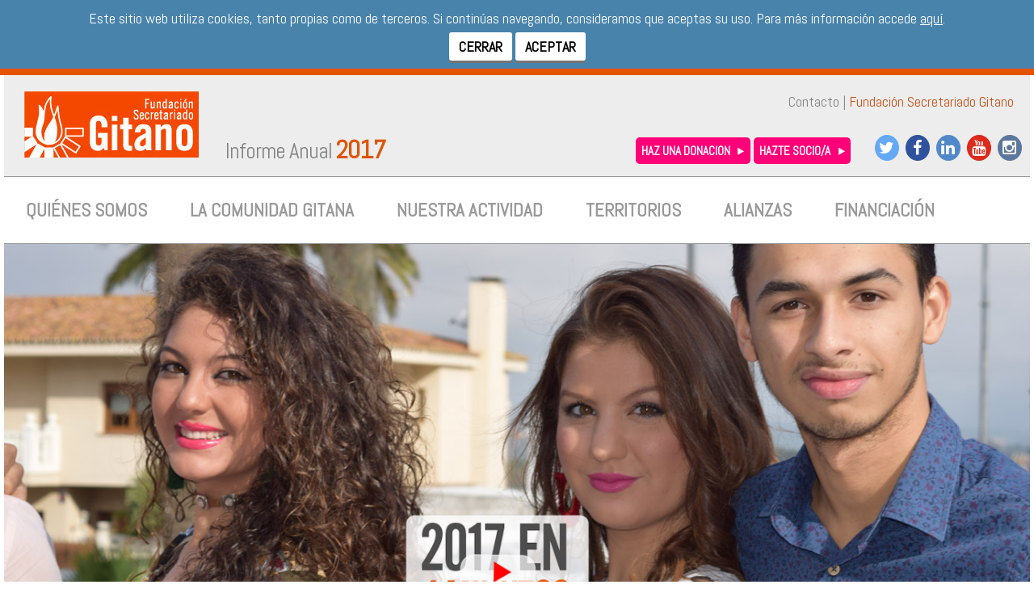

--- FILE ---
content_type: text/html; charset=UTF-8
request_url: https://www.gitanos.org/informeanual/2017/
body_size: 8844
content:
<!DOCTYPE html>
<!--[if IE 8]>			<html class="ie ie8"> <![endif]-->
<!--[if IE 9]>			<html class="ie ie9"> <![endif]-->
<!--[if gt IE 9]><!-->	<html> <!--<![endif]-->
<head>
	<base href="/informeanual/2017/" target="_self">
<meta charset="UTF-8" />
<title> Informe Anual 2017 Fundación Secretariado Gitano</title>
<meta http-equiv="Content-Type" content="text/html; charset=utf-8">
<meta name="keywords" content="fundacion, secretariado, gitano, informe, anual, 2017, fsg, alianzas, financiacion, resultados, actividad, datos, presupuesto">
<meta name="description" content="Informe Anual FS 2017. Presentamos los hitos de nuestra actividad en las Comunidades Autónomas, principales datos y resultados en 7 líneas de actuación">
<meta name="geography" content="spain">
<meta http-equiv="Content-Language" content="es"/> 
<meta http-equiv="expires" content="never">
<meta name="revisit-after" content="30 days">
<meta name="distribution" content="global">
<meta name="robots" content="index,follow">
<meta name="country" content="spain">

<meta name="viewport" content="width=device-width, initial-scale=1.0" />
<meta http-equiv="X-UA-Compatible" content="IE=edge,chrome=1">

<link rel="stylesheet" href="css/bootstrap.css" media="all">

<link media="all" href="css/font-awesome.css" rel="stylesheet">

<link rel="stylesheet" href="css/flexslider.css" media="all">
<link rel="stylesheet" href="css/prettyPhoto.css" media="all">
<link rel="stylesheet" href="css/mediaelementplayer.min.css" media="all">
<link rel="stylesheet" href="css/superfish.css" media="all">
<link rel="stylesheet" href="css/bra_social_media.css" media="all">
<link rel="stylesheet" href="css/component.css" media="all">
<link rel="stylesheet" href="css/theme-options.css" media="all">
<link rel="stylesheet" href="css/iview.css" media="all">

<link rel="stylesheet" href="css/revolution-slider.css" media="all">


<link rel="stylesheet" href="css/fullwidth.css" media="all">
<link rel="stylesheet" href="style.css" media="all" />

<link rel="stylesheet" href="fsg.css" media="all" />

<link rel="stylesheet" href="css/bootstrap-responsive.css" media="all">
<link rel="stylesheet" href="css/responsive.css" media="all">

<!--[if lt IE 9]>
        <script src="http://html5shim.googlecode.com/svn/trunk/html5.js"></script>
<script src="http://css3-mediaqueries-js.googlecode.com/svn/trunk/css3-mediaqueries.js"></script>
<link rel="stylesheet" href="/css/ie.css" type="text/css" media="all" />		
<![endif]-->

<!-- Favicons
    ================================================== -->
<link rel="shortcut icon" href="images/favicon.ico">

<!-- Style
================================================== -->
<link rel="stylesheet" href="css/skin/orange.css" type="text/css" id="colors" />
<link rel="stylesheet" href="css/skin/orange.css" type="text/css" id="templates" />

<!-- Font
        ================================================== -->
<link href='https://fonts.googleapis.com/css?family=Abel' rel='stylesheet' type='text/css'>
<link href='https://fonts.googleapis.com/css?family=Source+Sans+Pro:400,200,300,300italic,200italic,400italic,600italic,600,700,700italic,900,900italic' rel='stylesheet' type='text/css'>
<link href='https://fonts.googleapis.com/css?family=Open+Sans:300' rel='stylesheet' type='text/css'>
<link href='https://fonts.googleapis.com/css?family=Roboto:400,700,500' rel='stylesheet' type='text/css'>


<link rel="stylesheet" href="js/owl-carousel/owl.carousel.css">
<link rel="stylesheet" href="js/owl-carousel/owl.theme.css">

<link rel="stylesheet" href="css/estilock.css">
	<style>
		img[usemap] {
			border: none;
			height: auto;
			max-width: 100%;
			width: auto;
		}
	</style>
</head>
<body class="dark-footer flx-home-page-4">
<script>
  (function(i,s,o,g,r,a,m){i['GoogleAnalyticsObject']=r;i[r]=i[r]||function(){
  (i[r].q=i[r].q||[]).push(arguments)},i[r].l=1*new Date();a=s.createElement(o),
  m=s.getElementsByTagName(o)[0];a.async=1;a.src=g;m.parentNode.insertBefore(a,m)
  })(window,document,'script','//www.google-analytics.com/analytics.js','ga');

  ga('create', 'UA-63592894-1', 'auto');
  ga('send', 'pageview');

</script>

<div id="contenedorDivCookieGeneral">
	<div style="text-align: center">
    	Este sitio web utiliza cookies, tanto propias como de terceros. Si continúas navegando, consideramos que aceptas su uso. Para más información accede <a href="/cookies.html" target="_blank" class="mas_info">aquí</a>.
    </div>
    <div style="text-align: center; margin-top: 5px;">
        <a href="#" class="botonCookie">Cerrar</a>
        <a href="#" class="botonCookie">Aceptar</a>
    </div>
</div>
<!-- Header -->


<header id="flx-header" class="flx-divider">
    <div class="wrapper">
    	<div class="row-fluid mb10 pt20">
    		<div class="span12 clearfix">
				<div id="cab_logo">
					<span><a href="/informeanual/2017/"><img src="images/assets/logo_header.jpg"></a></span>
				</div>
				<div id="cab_claim">
					<span>Informe Anual <span class="ia2015">2017</span></span>
				</div>
				<div id="cab_right">
					<div id="cab_enlaces">
						<span> <a href="https://gitanos.org/contacto.html" target="_blank">Contacto</a> | <a href="https://gitanos.org/" target="_blank">Fundaci&oacute;n Secretariado Gitano</a></span>
					</div>
					<div id="cab_buttons">
						<a href="https://www.gitanos.org/colabora/donaciones/" target="_blank">HAZ UNA DONACION</a> <a href="https://www.gitanos.org/colabora/socios/" target="_blank">HAZTE SOCIO/A</a>
					</div>
					<div id="social_header">
						<ul>
							<li><a href="https://twitter.com/@gitanos_org" class="twitter"><i class="fa fa-twitter"></i></a></li>
							<li><a href="https://www.facebook.com/FundacionSecretariadoGitano" class="facebook"><i class="fa fa-facebook"></i></a></li>
							<li><a href="https://www.linkedin.com/company/fundación-secretariado-gitano" class="linkedin"><i class="fa fa-linkedin"></i></a></li>
							<li><a href="http://www.youtube.com/user/FSGitanos" class="youtube"><i class="fa fa-youtube"></i></a></li>
							<li><a href="https://instagram.com/gitanos_org" class="instagram"><i class="fa fa-instagram"></i></a></li>
						</ul>
					</div>
					
				</div>
			</div>
    	</div>
        <div class="row-fluid" id="menu_general">
            <div class="span12 clearfix">
                 <nav id="main-nav">
                	<ul id="main-menu" class="clearfix">
                								<li>
							<a href="secretariado-gitano.html" >QUIÉNES SOMOS</a>
														
						</li>
												<li>
							<a href="comunidad-gitana.html" >LA COMUNIDAD GITANA</a>
														
						</li>
												<li>
							<a href="lineas-actuacion.html" >NUESTRA ACTIVIDAD</a>
							<ul><li><a href="lineas-actuacion.html">Resumen del año </a></li><li><a href="empleo/index.html">EMPLEO</a></li><li><a href="educacion/index.html">EDUCACIÓN</a></li><li><a href="vivienda/index.html">VIVIENDA</a></li><li><a href="igualdad/index.html">IGUALDAD Y NO DISCRIMINACIÓN</a></li><li><a href="inclusion-social/index.html">INCLUSIÓN SOCIAL</a></li><li><a href="sensibilizacion/index.html">SENSIBILIZACIÓN</a></li><li><a href="internacional/index.html">INTERNACIONAL</a></li><li><a href="incidencia.php">INCIDENCIA POLÍTICA</a></li></ul>							
						</li>
												<li>
							<a href="territorios.html" >TERRITORIOS</a>
							<ul><li><a href="territorios.html">Mapa de sedes</a></li><li><a href="andalucia/index.html">ANDALUC&iacute;A</a></li><li><a href="aragon/index.html">ARAG&oacute;N</a></li><li><a href="asturias/index.html">ASTURIAS</a></li><li><a href="cantabria/index.html">CANTABRIA</a></li><li><a href="castilla-la-mancha/index.html">CASTILLA-LA MANCHA</a></li><li><a href="catalunya/index.html">CATALU&Ntilde;A</a></li><li><a href="castilla-leon/index.html">CASTILLA Y LE&oacute;N</a></li><li><a href="galicia/index.html">GALICIA</a></li><li><a href="comunidad-valenciana/index.html">C. VALENCIANA</a></li><li><a href="madrid/index.html">MADRID</a></li><li><a href="extremadura/index.html">EXTREMADURA</a></li><li><a href="murcia/index.html">MURCIA</a></li><li><a href="navarra/index.html">NAVARRA</a></li><li><a href="pais-vasco/index.html">PA&iacute;S VASCO</a></li></ul>							
						</li>
												<li>
							<a href="alianzas/index.html" >ALIANZAS</a>
														
						</li>
												<li>
							<a href="financiacion/index.html" >FINANCIACI&Oacute;N</a>
														
						</li>
						                		
                  	</ul>
                    <!--end:main-menu-->
					 
                </nav><!--end:main-nav-->
                
            </div><!--end:span12-->
            
        </div><!--end:row-fluid-->
        
       	


    </div><!--end:wrapper-->
    
</header><!--end:flx-header-->

<div id="header_mobile">
	<div><a href="/informeanual/2017/" style="color:#fff;">FSG informe Anual 2017</a></div>
	<div>
		<a href="javascript:menu_burguer()" class="gradient-icon">&nbsp;</a>
	</div>
</div>
<div id="menu_mobile">
	<div class="cierra_burger"><a href="javascript:menu_burguer()" id="enlace_cierra_burger">[X CERRAR]</a></div>
	<div><a href="">INICIO</a></div>
		<div>
		<a href="secretariado-gitano.html">QUIÉNES SOMOS</a>
		
		
	</div>
		<div>
		<a href="comunidad-gitana.html">LA COMUNIDAD GITANA</a>
		
		
	</div>
		<div>
		<a href="lineas-actuacion.html">NUESTRA ACTIVIDAD</a>
		
		
	</div>
		<div>
		<a href="territorios.html">TERRITORIOS</a>
		
		
	</div>
		<div>
		<a href="alianzas/index.html">ALIANZAS</a>
		
		
	</div>
		<div>
		<a href="financiacion/index.html">FINANCIACI&Oacute;N</a>
		
		
	</div>
	</div>


<!-- Header -->
<div id="main-content">
    <div class="fullwidthbanner-container">
        <div class="fullwidthbanner" style="text-align:center">
            <a href="https://www.youtube.com/embed/28hRuxtk_A0?iframe=true&amp;width=1280&amp;height=720" class="html5lightbox" title=""><img src="images/assets/home/slide1.jpg" style="width:100%; height: auto;"></a>
        </div>
    </div>
       
       
   <div class="container mt50">
		<div class="row">
			<div class="col-md-4 col-sm-4">
				<div class="col-md-12 p0 rounded_top_20 border_no_bottom">
					<img src="images/assets/home/home1.jpg" class="border_im rounded_top_20">
				</div>
				<div class="col-md-12 border_no_top rounded_bottom_20">
					<h3 class="border_b_dash bold">Pedro Puente Fernández</h3>
					<p class="bloque_h100_overflow">El presidente de la Fundación Secretariado Gitano, Pedro Puente Fernández, presenta este Informe Anual 2017 y agradece la colaboración a las entidades y a las personas que, con su apoyo, han hecho posible los resultados que aquí recogemos.</p>
					<p><a href="carta-presidente.html"><img src="images/assets/icons/arrow_right.png" style="vertical-align:middle; margin-right:10px;"> Leer Más</a></p>
				</div>
			</div>
			<div class="col-md-4 col-sm-4">
				<div class="col-md-12 p0 rounded_top_20 border_no_bottom">
					<img src="images/assets/home/home3.jpg" class="border_im rounded_top_20">
				</div>
				<div class="col-md-12 border_no_top rounded_bottom_20">
					<h3 class="border_b_dash bold">Territorio a territorio</h3>
					<p class="bloque_h100_overflow">Aquí puedes consultar toda la actividad de la Fundación Secretariado Gitano en cada una de las 14 Comunidades Autónomas donde ofrecemos nuestra atención, servicios y acompañamiento en 54 sedes y 77 localidades.</p>
					<p><a href="territorios.html"><img src="images/assets/icons/arrow_right.png" style="vertical-align:middle; margin-right:10px;"> Leer Más</a></p>
				</div>
			</div>
			<div class="col-md-4 col-sm-4">
				<div class="col-md-12 p0 rounded_top_20 border_no_bottom">
					<img src="images/assets/home/home2.jpg" class="border_im rounded_top_20">
				</div>
				<div class="col-md-12 border_no_top rounded_bottom_20">
					<h3 class="border_b_dash bold">Calendario 2017</h3>
					<p class="bloque_h100_overflow">Presentamos los principales hitos de nuestra actividad en 2017 mes a mes.</p>
					<p><a href="hecho-en-2017.html"><img src="images/assets/icons/arrow_right.png" style="vertical-align:middle; margin-right:10px;"> Leer Más</a></p>
				</div>
			</div>
		</div>
   </div>
	<div class="mt30" id="row_ingresos">
		<div class="container pl0r">
			<div class="row">
				<div id="claim" class="col-md-8 col-sm-7 pl0r">
					<i class="fa fa-search color_naranja"></i> 2017 DE UN VISTAZO
				</div>
				<div id="valor" class="col-md-4 col-sm-5 txt-right pl0r" style="line-height: 21px;">
					<div class="col-md-10 col-sm-5 txt-right pl0r">
						<a href="images/assets/FSG_2017_resumen.pdf" target="_blank" style="font-size:22px; ">FSG INFORME ANUAL 2017<br>RESUMEN. PDF</a>
					</div>
					<div class="col-md-2 col-sm-5 txt-right pl0r">
						<a href="images/assets/FSG_2017_resumen.pdf" target="_blank"><i class="fa fa-cloud-download color_naranja" aria-hidden="true" style="font-size:50px"></i></a>
					</div>

				</div>
			</div>
		</div>
	</div>
	<div class="mt30">
		<div class="container pl0r">
			<div class="row">
				<div class="col-md-4 col-sm-7 pl0r">
					<a href="https://www.youtube.com/embed/MTMEVBIUDI8?iframe=true&amp;width=1280&amp;height=720" class="html5lightbox" title=""><img src="images/assets/home/plan.jpg" class="border_im rounded_20"></a><br>
					<p>Vídeo presentación del Plan Estratégico 2017-2023</p>
				</div>
				<div class="col-md-5 col-sm-5 txt-left pl0r" style="line-height: 21px;">
					<h3 class="color_naranja" style="font-weight:bold">Plan Estratégico 2017-2023 <br>de la Fundación Secretariado Gitano</h3>
					<p style="font-size:100%">Enfocamos nuestra actividad en 4 ejes principales para desarrollar<br>programas y acciones que ayudan a miles de personas a mejorar<br>su calidad de vida</p>
				</div>
			</div>
		</div>
	</div>
	<div class="container mt30 p0 mb30">
		<div class="row">
			<div class="col-md-12">
				<img src="images/assets/home/grafica_ini.jpg" class="border_im" id="Image-Maps-2016-05-30-090043" usemap="#image-maps-2016-05-30-090043" >
			</div>
		</div>
	</div>
	<div class="fullwidthbanner-container bggris" id="resumen_home">
		<div class="container mt30 mb30">
			<div class="row">
				<div class="col-md-4 col-sm-4">
					<div class="col-md-12">
						<div class="row">
							<div class="col-md-12 rounded_20 bgwhite">
								<div class="row">
									<div class="col-md-12">
										<img src="images/assets/home/datos1.jpg">
									</div>
									<div class="col-md-12 txt_center">
										<h1 class="color_gris bold border_b_dash ml10">VOLUMEN ACTIVIDAD</h1>
									</div>
									<div class="col-md-12 contenedor_bloque_1">
										<div class="col-md-12 ">
											<h1 class="bold ml10">24.865.229 €</h1>
										</div>
										<div class="col-md-12 ">
											<h1 class="bold ml10">117.123 </h1>
											<span class="bold">PARTICIPANTES EN LOS <br>PROGRAMAS Y ACTIVIDADES <sup>*</sup></span>
										</div>
									</div>
								</div>
							</div>
						</div>
					</div>
				</div>
				<div class="col-md-4 col-sm-4">
					<div class="col-md-12">
						<div class="row">
							<div class="col-md-12 rounded_20 bgwhite">
								<div class="row">
									<div class="col-md-12 ">
										<img src="images/assets/home/datos2.jpg">
									</div>
									<div class="col-md-12 txt_center">
										<h1 class="color_gris bold border_b_dash ml10">PROGRAMAS</h1>
									</div>
									<div class="col-md-12 contenedor_bloque_2">
										<div class="col-md-12">
											<div class="col-md-5">
												<h1 class="bold ml10">511 </h1>
											</div>
											<div class="col-md-7">
												<h1 class="bold ml10 color_gris">PROGRAMAS</h1>
											</div>
										</div>
										<div class="col-md-12 ">
											<div class="col-md-6">
												<h1 class="bold ml10">28.358</h1>
											</div>
											<div class="col-md-6">
												<h1 class="bold ml10 color_gris">PERSONAS BENEFICIARIAS <sup>*</sup></h1>
											</div>
										</div>
									</div>
								</div>
							</div>
						</div>
					</div>
				</div>
				<div class="col-md-4 col-sm-4">
					<div class="col-md-12">
						<div class="row">
							<div class="col-md-12 rounded_20 bgwhite">
								<div class="row">
									<div class="col-md-12 ">
										<img src="images/assets/home/datos3.jpg">
									</div>
									<div class="col-md-12 txt_center">
										<h1 class="color_gris bold border_b_dash ml10">EQUIPO</h1>
									</div>
									<div class="col-md-12 contenedor_bloque_3">
										<div class="col-md-12 ">
											<div class="col-md-6">
												<h1 class="bold ml10">754</h1>
											</div>
											<div class="col-md-6">
												<h1 class="bold ml10 color_gris">PERSONAS EN PLANTILLA</h1>
											</div>
										</div>
										<div class="col-md-12 ">
											<div class="col-md-6">
												<h1 class="bold ml10">30%</h1>
												SON GITANAS
											</div>
											<div class="col-md-6">
												<h1 class="bold ml10">77%</h1>
												SON MUJERES
											</div>
										</div>
										<div class="col-md-12 ">
											<h1 class="bold ml10">426 <span class="color_gris">VOLUNTARIOS Y VOLUNTARIAS</span></h1>
										</div>
									</div>
								</div>
							</div>
						</div>
					</div>
				</div>
			</div>
		</div>
		<div class="container mt30 mb30">
			<div class="row">
				<div class="col-md-12" id="distinguir">* Distinguimos entre las personas individuales que se benefician de las acciones o programas (Personas beneficiarias) y la suma de ocasiones que participan en ellas (Participantes), entendiendo que, por la atención integral que puede requerir una persona, le puede llevar a participar en diferentes acciones dentro de nuestras líneas de actuación como empleo, educación, vivienda...Los datos de las personas a las que llegamos con nuestras acciones se sensibilización no están incluidas en estas cifras</div>
			</div>
		</div>
   </div>
   
</div><!--end:main-content-->

﻿<!-- Footer -->


<div id="page-bottom">
    <div class="wrapper">
    	<div class="container" id="div_footer">
    		<div class="col-md-3 pt20" id="div_logo_white">
    			<h6>FUNDACIÓN SECRETARIADO GITANO (FSG)</h6>
    			<img src="images/assets/logo_fsg_white_g.jpg"><br>
    			<a href="http://www.gitanos.org" target="_blank">www.gitanos.org</a>
    		</div>
    		<div class="col-md-3 pt20 border_l_dash_white hfooter" id="compromiso">
    			<h6>COMPROMISO DE TRANSPARENCIA</h6>
				<a href="https://gitanos.org/centro_documentacion/publicaciones/fichas/112045.html.es" target="_blank" style="font-size:13px">Ver Informes anuales de años anteriores </a>
    			<div id="div_calidad">
					<img src="images/assets/logo_aenor.jpg">
					<img src="images/assets/logo_fundacion_lealtad.jpg">
				</div>
    		</div>
    		<div class="col-md-3 pt20 border_l_dash_white hfooter" id="form_footer">
	        	<h6>RECIBE NUESTRO BOLETÍN</h6>
	        	Noticias sobre la FSG y la comunidad Gitana<br>
				<form name="miform_suscripcion" id="miform_suscripcion" action="//www.ecliente.com/srv/boletines/askSubscription" method="post" target="_blank" class="mt20">
					<input type="hidden" value="16" name="bulletin"> 
					<input type="text" name="mail" value="" id="mail" placeholder="Introduce tu email"> <input type="submit" name="btnEnviar" id="btnEnviar" value="ENVIAR" style="display:none;"><br>
					<br>
					<input type="checkbox" name="caja_acepto" id="caja_acepto" value="1"> He leido y acepto la <a href="https://www.gitanos.org/aviso_legal.html" target="_blank" style="color: #fff;">Política de Privacidad</a>
				</form>
    		</div>
    		<div class="col-md-3 pt20 border_l_dash_white hfooter" id="colaboradores_footer">
    			<h6 class="ml20">CON LA COLABORACI&Oacute;N DE</h6>
    			<img src="images/assets/logos_pie_web_2016.png" style="width:100%">
    		</div>
    	</div>
    	<div class="container" id="footer_fsg">
    		<i class="fa fa-map-marker fa-2"></i> Sede Social FSG: C/ Ahijones, s.n. 28018 Madrid | <i class="fa fa-phone fa-2"></i>  <a href="tel:+34914420960">+34 91 442 09 60</a> | <i class="fa fa-print fa-2"></i> +34 91 442 09 61 | <i class="fa fa-envelope-o fa-2"></i> <a href="mailto:fsg@gitanos.org">fsg@gitanos.org</a> | <a href="https://gitanos.org/aviso_legal.html" target="_blank">Protección de datos y Politica de Privacidad</a> | <a href="/cookies.html">Cookies</a>
    	</div>
    	<div id="footer_ia">
    		<a href="http://www.informe-anual.com/" target="_blank"><img src="images/assets/logo_ia.png"></a> Diseño y desarrollo: <a href="http://www.informe-anual.com/" target="_blank"> Informe-Anual.com</a>
    	</div>
    </div><!--end:wrapper-->

</div><!--end:page-bottom-->




<div id="page-bottom-mobile" class="container mt10 p0">
	<div class="row">
    	<div class="col-md-6 col-sm-6 col-xs-12" id="footer_buttons">
    		<a href="https://www.gitanos.org/colabora/donaciones/" target="_blank">HAZ UNA DONACION</a> <a href="https://www.gitanos.org/colabora/socios/" target="_blank">HAZTE SOCIO</a>
    	</div>
    	<div class="col-md-6 col-sm-6 col-xs-12" id="social_footer">
    		<ul>
				<li><a href="https://twitter.com/@gitanos_org" target="_blank" class="twitter"><i class="fa fa-twitter"></i></a></li>
				<li><a href="https://www.facebook.com/FundacionSecretariadoGitano" target="_blank" class="facebook"><i class="fa fa-facebook"></i></a></li>
				<li><a href="https://www.linkedin.com/company/fundación-secretariado-gitano" target="_blank" class="linkedin"><i class="fa fa-linkedin"></i></a></li>
				<li><a href="http://www.youtube.com/user/FSGitanos" target="_blank" class="youtube"><i class="fa fa-youtube"></i></a></li>
				<li><a href="https://instagram.com/gitanos_org" target="_blank" class="instagram"><i class="fa fa-instagram"></i></a></li>
			</ul>
    	</div>
	</div>
	<div class="row">
    	<div class="col-md-12" id="footer_enlaces">
    		<span> <a href="https://gitanos.org/contacto.html" target="_blank">Contacto</a> | <a href="https://gitanos.org/" target="_blank">Fundacion Secretariado Gitano</a></span>
    	</div>
	</div>

	<div class="row">
		<div class="col-md-12 pt10 mt10" style="background-color: #f44800;">
	    	<div class="row mb10">
		    	<div class="col-sm-6 col-xs-12" style="color:#fff;">
		    		<h6 style="color:#fff;">RECIBE NUESTRO BOLETIN</h6>
					Noticias sobre la FSG y la comunidad Gitana<br>
					<form name="" action="//www.ecliente.com/srv/boletines/askSubscription" method="post" target="_blank" style="margin-top: 20px;">
						<input type="hidden" value="16" name="bulletin"> 
						<input type="text" name="mail" value="" id="mail" placeholder="Introduce tu email" style=" background: url('/images/assets/bg_mail.png') 1% 50% no-repeat #808080; color:#fff; margin-bottom: 0px; margin-right: 10px; padding: 5px 0 5px 35px; border-radius: 5px;"> <input type="submit" name="btnEnviar" id="btnEnviar" value="ENVIAR" style="background-color: #fff; color:#e55300; padding: 5px 5px 5px 5px; -webkit-border-radius: 5px; -moz-border-radius: 5px; border-radius: 5px;"><br>
						<br>
						<input type="checkbox" name="caja_acepto" id="caja_acepto" value="1"> He leido y acepto la <a href="https://www.gitanos.org/aviso_legal.html" target="_blank" style="color: #fff;">Política de Privacidad</a>
					</form>
		    	</div>
		    	<div class="col-sm-6 col-xs-12">
		    		<h6 style="color:#fff;" id="footer_clc">CON LA COLABORACION DE</h6>
					<img src="images/assets/logos_pie_web_2016.png" style="width:100%">
		    	</div>
	    	</div>
	
	    	<div class="row border_t_dash">
		    	<div class="col-sm-6 col-xs-12" style="color:#fff">
					<a href="https://gitanos.org/" target="_blank"><img src="images/assets/logo_fsg_white.jpg"></a><br>
					C/ Ahijones, s/n. 28018 Madrid<br>
					Tlf. 91 442 09 60 - Fax. 91 442 09 61<br>
					Email: <a href="mailto:fsg@gitanos.org" style="color:#fff;">fsg@gitanos.org</a>
				</div>
		    	<div class="col-sm-6 col-xs-12" style="color:#fff">
					<img src="images/assets/logo_aenor.jpg">
					<img src="images/assets/logo_fundacion_lealtad.png">
					<img src="images/assets/logo_icong.jpg">
				</div>
	    	</div>
	    	
	    	<div id="footer_ia" class="row border_t_dash">
	    		<a href="http://www.informe-anual.com/" target="_blank"><img src="images/assets/logo_ia.png"></a>  Diseño y desarrollo: <a href="http://www.informe-anual.com/" target="_blank">Informe-Anual.com</a>
	    	</div>
		</div>
	</div>
</div>
<!-- Footer -->
<script src="js/jquery-1.8.3.min.js"></script>
<script src="js/superfish.js"></script>
<script src="js/retina.js"></script>
<script src="js/bootstrap.js"></script>
<script src="js/jquery.form.js"></script>
<script src="js/jquery.validate.min.js"></script>
<script src="js/jquery.nivo.slider.js"></script>
<script src="js/jquery.flexslider.js"></script>
<script src="js/jquery.carouFredSel-5.6.4.js"></script>
<script src="js/jquery.prettyPhoto.js"></script>
<script src="js/jflickrfeed.min.js"></script>
<script src="js/mediaelement-and-player.min.js"></script>
<script src="js/modernizr.custom.63321.js"></script>
<script src="js/jquery.hoverdir.js"></script>
<script src="js/jquery.dropdown.js"></script>
<script src="js/modernizr.custom.js"></script>
<script src="js/jquery.dlmenu.js"></script>
<script src="js/jquery.isotope.min.js"></script>
<script src="js/jquery.eislideshow.js"></script>
<script src="js/raphael-min.js"></script>
<script src="js/iview.js"></script>
<script src="js/tweetable.jquery.js"></script>
<script src="js/jquery.timeago.js"></script>
<script src="js/custom.js"></script>
<script src="js/jquery.easing.1.3.js"></script>
<script src="js/jquery.quicksand.js"></script>
<script src="js/main.js"></script>
<script src="js/bra_social_media.js"></script>
<script src="js/jquery.themepunch.plugins.min.js"></script>
<script src="js/jquery.themepunch.revolution.min.js"></script>
<script src="js/styleswitch.js"></script>

<script src="js/owl-carousel/owl.carousel.js"></script>

<script src="js/html5player/html5lightbox.js"></script>

<script src="js/cookie.js"></script>
<script src="js/scriptck.js"></script>


<script>
	$(document).ready(function($) {
		$("#owl-demo").owlCarousel({
			items:	2,
			itemsDesktop : [1000,2], //5 items between 1000px and 901px
			itemsDesktopSmall : [900,2], // betweem 900px and 601px
			itemsTablet: [600,1],
			itemsMobile: false,
			lazyLoad : true,
			navigation : false,
			pagination: false,
			autoHeight: false,
			afterMove: function (){
				moved('owl-demo')
			}
		});
		$("#owl-apoyo").owlCarousel({
			items:	2,
			itemsDesktop : [1000,2], //5 items between 1000px and 901px
			itemsDesktopSmall : [900,2], // betweem 900px and 601px
			itemsTablet: [600,1],
			itemsMobile: false,
			lazyLoad : true,
			navigation : false,
			pagination: false,
			autoHeight: false,
			afterMove: function (){
				moved('owl-apoyo')
			}
		});
		$("#owl-empleo").owlCarousel({
			items:	1,
			itemsDesktop : [1000,2], //5 items between 1000px and 901px
			itemsDesktopSmall : [900,2], // betweem 900px and 601px
			itemsTablet: [600,1],
			itemsMobile: false,
			lazyLoad : true,
			navigation : false,
			pagination: false,
			autoHeight: false,
			afterMove: function (){
				moved('owl-empleo')
			}
		});
		$("#owl-patrocinadores").owlCarousel({
			items:	5,
			itemsDesktop : [1000,5], //5 items between 1000px and 901px
			itemsDesktopSmall : [900,3], // betweem 900px and 601px
			itemsTablet: [600,1],
			itemsMobile: [400,1], //5 items between 1000px and 901px
			lazyLoad : true,
			navigation : false,
			pagination: false,
			autoHeight: false,
			afterMove: function (){
				moved('owl-patrocinadores')
			}
		});
		$("#owl-gal1").owlCarousel({
			items:	1,
			itemsDesktop : [1000,1], //5 items between 1000px and 901px
			itemsDesktopSmall : [900,1], // betweem 900px and 601px
			itemsTablet: [600,1],
			itemsMobile: false,
			lazyLoad : true,
			navigation : false,
			pagination: false,
			autoHeight: false,
			afterMove: function (){
				moved('owl-gal1')
			}
		});
		$("#owl-gal2").owlCarousel({
			items:	1,
			itemsDesktop : [1000,1], //5 items between 1000px and 901px
			itemsDesktopSmall : [900,1], // betweem 900px and 601px
			itemsTablet: [600,1],
			itemsMobile: 1,
			lazyLoad : true,
			navigation : false,
			pagination: false,
			autoHeight: false,
			afterMove: function (){
				moved('owl-gal2')
			}
		});
		$("#owl-gal3").owlCarousel({
			items:	1,
			itemsDesktop : [1000,1], //5 items between 1000px and 901px
			itemsDesktopSmall : [900,1], // betweem 900px and 601px
			itemsTablet: [600,1],
			itemsMobile: 1,
			lazyLoad : true,
			navigation : false,
			pagination: false,
			autoHeight: false,
			afterMove: function (){
				moved('owl-gal3')
			}
		});
		$("#owl-gal4").owlCarousel({
			items:	1,
			itemsDesktop : [1000,1], //5 items between 1000px and 901px
			itemsDesktopSmall : [900,1], // betweem 900px and 601px
			itemsTablet: [600,1],
			itemsMobile: 1,
			lazyLoad : true,
			navigation : false,
			pagination: false,
			autoHeight: false,
			afterMove: function (){
				moved('owl-gal4')
			}
		});
		$("#owl-gal5").owlCarousel({
			items:	1,
			itemsDesktop : [1000,1], //5 items between 1000px and 901px
			itemsDesktopSmall : [900,1], // betweem 900px and 601px
			itemsTablet: [600,1],
			itemsMobile: 1,
			lazyLoad : true,
			navigation : false,
			pagination: false,
			autoHeight: false,
			afterMove: function (){
				moved('owl-gal5')
			}
		});
		$("#owl-testimonios").owlCarousel({
			items:	1,
			itemsDesktop : [1000,1], //5 items between 1000px and 901px
			itemsDesktopSmall : [900,1], // betweem 900px and 601px
			itemsTablet: [600,1],
			itemsMobile: false,
			lazyLoad : true,
			navigation : false,
			pagination: false,
			autoHeight: false,
			afterMove: function (){
				moved('owl-testimonios')
			}
		});
		
		
		$("#owl-demo-time-line").owlCarousel({
			items:	3,
			itemsDesktop : [1000,3], //5 items between 1000px and 901px
			itemsDesktopSmall : [900,3], // betweem 900px and 601px
			itemsTablet: [600,1],
			itemsMobile: false,
			lazyLoad : true,
			navigation : false,
			pagination: false,
			autoHeight: false,
			afterMove: function (){
				moved('owl-demo-time-line')
			}
		});
		
		$(".comodin_arrow_lef").each(function(){
			$(this).mouseover(function() { 
	            $(this).attr("src", 'images/assets/icons/arrow_left_gal_on.png');
	        })
			$(this).mouseout(function() { 
	            $(this).attr("src", 'images/assets/icons/arrow_left_gal.png');
	        })
		})
		
		$(".comodin_arrow_right").each(function(){
			$(this).mouseover(function() { 
	            $(this).attr("src", 'images/assets/icons/arrow_right_gal_on.png');
	        })
			$(this).mouseout(function() { 
	            $(this).attr("src", 'images/assets/icons/arrow_right_gal.png');
	        })
		})

		$("#caja_acepto").change(function(){
			$("#btnEnviar").toggle();
		})

	})

	function moved(id){
		var owl = jQuery("#"+id).data('owlCarousel');
		var id_enlace_ant = jQuery("#"+id).attr('ant');
		var id_enlace_sig = jQuery("#"+id).attr('sig');
		var step = jQuery("#"+id).attr('step');
		
	    pos = owl.currentItem+1;
	    tope = owl.itemsAmount - step;
	    if(pos==1){
	    	jQuery("#"+id_enlace_ant).addClass('novisible');
	    	jQuery("#"+id_enlace_sig).removeClass('novisible');
	    }else if(pos==tope){
	    	jQuery("#"+id_enlace_ant).removeClass('novisible');
	    	jQuery("#"+id_enlace_sig).addClass('novisible');
	    }else{
	    	jQuery("#"+id_enlace_ant).removeClass('novisible');
	    	jQuery("#"+id_enlace_sig).removeClass('novisible');
	    }
	}

	function menu_burguer(){
		jQuery("#menu_mobile").toggle('slow');
	}

	function siguiente(id){
		var owl = jQuery("#"+id).data('owlCarousel');
		owl.next();
		moved(id);
	}
	function anterior(id){
		var owl = jQuery("#"+id).data('owlCarousel');
		owl.prev();
		moved(id);
	}

	/* enlaces de la leyenda */
	function muestraAnt(){
		jQuery("#owlAnt").removeClass('novisible');
	}
	function muestraSig(){
		jQuery("#owlSig").removeClass('novisible');
	}
	function moveOwlTo(pos){
		var owl = jQuery("#owl-demo").data('owlCarousel');
		pos_item = pos - 1;
		owl.goTo(pos_item);
	}

	function infoMap(id){
		jQuery("#map_"+jQuery("#id_territorio_select").val()).css({ fill: "#EBECED" });
		
		jQuery("#dc_tooltip").html(map_config['map_'+id]['dc_tooltip']);
		jQuery("#pto_tooltip").html(map_config['map_'+id]['pto']);
		jQuery("#participantes_tooltip").html(map_config['map_'+id]['participantes']);
		jQuery("#programas_tooltip").html(map_config['map_'+id]['programas']);
		jQuery("#dc_direccion_tooltip").html(map_config['map_'+id]['dc_direccion']);
		jQuery("#txt_dc_direccion_tooltip").html(map_config['map_'+id]['txt_dc_direccion']);
		jQuery("#l_sedes").html(map_config['map_'+id]['sedes']);
		
		
		jQuery("#link_tooltip").attr('href',map_config['map_'+id]['url_redir']+'/index.html')
		jQuery("#contenedor_tooltip").show();
		jQuery("#id_territorio_select").val(id);
	}
	
	function generaOwl(){
		jQuery("#owl-demo").owlCarousel({
			items:	3,
			itemsDesktop : [1000,3], //5 items between 1000px and 901px
			itemsDesktopSmall : [900,3], // betweem 900px and 601px
			itemsTablet: [600,1],
			itemsMobile: false,
			lazyLoad : true,
			navigation : false,
			pagination: false,
			autoHeight: false,
			afterMove: function (){
				moved('owl-demo')
			}
		});
		
	}
	
</script>



<script type="text/javascript">

	var tpj=jQuery;
	tpj.noConflict();

	tpj(document).ready(function() {

	if (tpj.fn.cssOriginal!=undefined)
		tpj.fn.css = tpj.fn.cssOriginal;

		tpj('.fullwidthbanner').revolution(
			{
				delay:9000,
				startwidth:1366,
				startheight:567,

				onHoverStop:"on",						// Stop Banner Timet at Hover on Slide on/off

				thumbWidth:100,							// Thumb With and Height and Amount (only if navigation Tyope set to thumb !)
				thumbHeight:50,
				thumbAmount:3,

				hideThumbs:0,
				navigationType:"bullet",				// bullet, thumb, none
				navigationArrows:"solo",				// nexttobullets, solo (old name verticalcentered), none

				navigationStyle:"round",				// round,square,navbar,round-old,square-old,navbar-old, or any from the list in the docu (choose between 50+ different item), custom


				navigationHAlign:"left",				// Vertical Align top,center,bottom
				navigationVAlign:"bottom",					// Horizontal Align left,center,right
				navigationHOffset:30,
				navigationVOffset:30,

				soloArrowLeftHalign:"left",
				soloArrowLeftValign:"center",
				soloArrowLeftHOffset:0,
				soloArrowLeftVOffset:0,

				soloArrowRightHalign:"right",
				soloArrowRightValign:"center",
				soloArrowRightHOffset:0,
				soloArrowRightVOffset:0,

				touchenabled:"on",						// Enable Swipe Function : on/off


				stopAtSlide:-1,							// Stop Timer if Slide "x" has been Reached. If stopAfterLoops set to 0, then it stops already in the first Loop at slide X which defined. -1 means do not stop at any slide. stopAfterLoops has no sinn in this case.
				stopAfterLoops:-1,						// Stop Timer if All slides has been played "x" times. IT will stop at THe slide which is defined via stopAtSlide:x, if set to -1 slide never stop automatic

				hideCaptionAtLimit:0,					// It Defines if a caption should be shown under a Screen Resolution ( Basod on The Width of Browser)
				hideAllCaptionAtLilmit:0,				// Hide all The Captions if Width of Browser is less then this value
				hideSliderAtLimit:0,					// Hide the whole slider, and stop also functions if Width of Browser is less than this value


				fullWidth:"on",

				shadow:0								//0 = no Shadow, 1,2,3 = 3 Different Art of Shadows -  (No Shadow in Fullwidth Version !)

			});

		jQuery('.tp-banner').revolution(
		{
			delay:9000,
			startwidth:1366,
			startheight:567,
			hideThumbs:10
		});


});
</script>

<script>
	jQuery(function() {
		jQuery( '#dl-menu' ).dlmenu({
			animationClasses : { in : 'dl-animate-in-5', out : 'dl-animate-out-5' }
		});
	});
	
</script>
<script src="js/jquery.rwdImageMaps.min.js" type="text/javascript"></script>
<script>
	jQuery(document).ready(function(e) {
		jQuery('img[usemap]').rwdImageMaps();
		
	});
	function overImg(opc){
		if(opc){
			$_src='images/assets/home/grafica_'+opc+'-min.jpg';
		}else{
			$_src='images/assets/home/grafica-min.jpg';
		}
		jQuery("#Image-Maps-2016-05-30-090043").attr("src",$_src)
	}
	function lanzaVideo(){
		jQuery("#video_comodin").click()
	}
</script>
</body>
</html>

--- FILE ---
content_type: text/css
request_url: https://www.gitanos.org/informeanual/2017/css/flexslider.css
body_size: 2284
content:
/*
 * jQuery FlexSlider v2.0
 * http://www.woothemes.com/flexslider/
 *
 * Copyright 2012 WooThemes
 * Free to use under the GPLv2 license.
 * http://www.gnu.org/licenses/gpl-2.0.html
 *
 * Contributing author: Tyler Smith (@mbmufffin)
 */

 
/* Browser Resets */
.flex-container a:active,
.flexslider a:active,
.flex-container a:focus,
.flexslider a:focus  {outline: none;}
.slides,
.flex-control-nav,
.flex-direction-nav {margin: 0; padding: 0; list-style: none;} 

/* FlexSlider Necessary Styles
*********************************/ 
.flexslider {margin: 0; padding: 0;}
.flexslider .slides > li {display: none; -webkit-backface-visibility: hidden;} /* Hide the slides before the JS is loaded. Avoids image jumping */
.flexslider .slides img {width: 100%; display: block;}
.flex-pauseplay span {text-transform: capitalize;}

/* Clearfix for the .slides element */
.slides:after {content: "."; display: block; clear: both; visibility: hidden; line-height: 0; height: 0;} 
html[xmlns] .slides {display: block;} 
* html .slides {height: 1%;}

/* No JavaScript Fallback */
/* If you are not using another script, such as Modernizr, make sure you
 * include js that eliminates this class on page load */
.no-js .slides > li:first-child {display: block;}


/* FlexSlider Default Theme
*********************************/
.flexslider {margin:0px; position: relative; zoom: 1;}
.flex-viewport {max-height: 2000px; -webkit-transition: all 1s ease; -moz-transition: all 1s ease; transition: all 1s ease;}
.loading .flex-viewport {max-height: 300px;}
.flexslider .slides {zoom: 1; margin:0;}

.carousel li {margin-right: 5px}


/* Direction Nav */
.flex-direction-nav {*height: 0; display:none;}
.flex-direction-nav a {width: 30px; height: 30px; margin: -20px 0 0; display: block; position: absolute; top: 50%; z-index: 10; cursor: pointer; text-indent: -9999px; opacity: 0; -webkit-transition: all .3s ease;}
.flexslider .flex-next {opacity: 0.8; right: 0px;}
.flexslider .flex-prev {opacity: 0.8; left: 0px;}
.flexslider:hover .flex-next {opacity: 0.8; right: 0px;}
.flexslider:hover .flex-prev {opacity: 0.8; left: 0px;}
.flexslider:hover .flex-next:hover, .flexslider:hover .flex-prev:hover {opacity: 1;}
.flex-direction-nav .flex-disabled {opacity: .3!important; filter:alpha(opacity=30); cursor: default;}

/* Control Nav */
.flex-control-nav {width: 100%; position: absolute; bottom: 10px; text-align: center;}
.flex-control-nav li {margin: 0; display: inline-block; zoom: 1; *display: inline; background:rgba(255, 255, 255, .3); padding:5px}
.flex-control-nav li:first-child { border-radius:10px 0 0 10px;}
.flex-control-nav li:last-child { border-radius:0 10px 10px 0;}
.flex-control-paging li a { position:relative; z-index:0; width: 11px; height: 11px; display: block; background: #a7bac2; cursor: pointer; text-indent: -9999px; -webkit-border-radius: 20px; -moz-border-radius: 20px; -o-border-radius: 20px; border-radius: 20px;}
.flex-control-paging li a:hover { background: #ff6850; }
.flex-control-paging li a.flex-active { background: #ff6850; cursor: default; }

.flex-control-thumbs {margin: 5px 0 0; position: static; overflow: hidden;}
.flex-control-thumbs li {width: 25%; float: left; margin: 0;}
.flex-control-thumbs img {width: 100%; display: block; opacity: .7; cursor: pointer;}
.flex-control-thumbs img:hover {opacity: 1;}
.flex-control-thumbs .flex-active {opacity: 1; cursor: default;}

.slider-wrapper {
	width:600px;
	float:left;
	height:399px;
	overflow:hidden;
	margin:10px 0;
}
.flx-home-slider {
	margin-bottom:0;
}

.testimonial-slider {
	margin:30px auto;
	width:70%;
}
.testimonial-slider .flex-control-nav,
.service-slider .flex-control-nav {
	display:none;
}
.testimonial-slider .slides li article {
	text-align:center;
}
.testimonial-slider .slides a.testimonial-avatar {
	display:inline-block;
	border:10px solid #ff7600;
	border-radius:50%;
}
.testimonial-slider .slides img {
	width:auto;
	border-radius:50%;
}
.testimonial-slider .testimonial-content {
	color:#4f585c;
	font-family:Georgia, "Times New Roman", Times, serif;
	font-style:italic;
	background-repeat:no-repeat;
	background-position:left top;
	background-image:url(../images/icons/quote-left-icon.png);
	padding:0 0 0 60px;
	margin-top:-20px;
	margin-bottom:30px;
}
.testimonial-slider .testimonial-content p {
	line-height:22px;
	background-repeat:no-repeat;
	background-position:right top;
	background-image:url(../images/icons/quote-right-icon.png);
	padding:30px 60px 0 0;
}

.testimonial-slider .testimonial-author {
	margin:0 auto;
	width:60%;
}
.testimonial-slider .testimonial-author a {
	display:inline-block;
	color:#4f585c;
	font-size:27px;
	font-family:Georgia, "Times New Roman", Times, serif;
	font-style:italic;
	padding:0 20px;
}

.carousel-slider,
.blog-post-slider,
.testimonial-slider-1 {
	padding:0;
}
.carousel-slider .flex-direction-nav,
.service-slider .flex-direction-nav,
.blog-post-slider .flex-direction-nav,
.pf-list-flex .flex-direction-nav,
.home-page-3-slider .flex-direction-nav {
	display:block;
}
.carousel-slider .flex-control-nav,
.blog-post-slider .flex-control-nav,
.testimonial-slider-1 .flex-control-nav,
.pf-list-flex .flex-control-nav {
	display:none;
}
.carousel-slider .flex-direction-nav a,
.service-slider .flex-direction-nav a,
.blog-post-slider .flex-direction-nav a,
.pf-list-flex .flex-direction-nav a,
.home-page-3-slider .flex-direction-nav a {
	width:40px;
	height:40px;
	opacity:1;
	filter: alpha(opacity=100);
	background-repeat:no-repeat;
	background-position:center center;
}

.carousel-slider .flex-direction-nav .flex-next,
.carousel-slider .flex-direction-nav .flex-prev,
.service-slider .flex-direction-nav .flex-next,
.service-slider .flex-direction-nav .flex-prev,
.blog-post-slider .flex-direction-nav .flex-next,
.blog-post-slider .flex-direction-nav .flex-prev,
.pf-list-flex .flex-direction-nav .flex-next,
.pf-list-flex .flex-direction-nav .flex-prev,
.home-page-3-slider .flex-direction-nav .flex-next,
.home-page-3-slider .flex-direction-nav .flex-prev {
	background-color:#ff6850;
}
.carousel-slider .flex-direction-nav .flex-prev:hover,
.carousel-slider .flex-direction-nav .flex-next:hover,
.service-slider .flex-direction-nav .flex-next:hover,
.service-slider .flex-direction-nav .flex-prev:hover,
.blog-post-slider .flex-direction-nav .flex-next:hover,
.blog-post-slider .flex-direction-nav .flex-prev:hover,
.pf-list-flex .flex-direction-nav .flex-next:hover,
.pf-list-flex .flex-direction-nav .flex-prev:hover,
.home-page-3-slider .flex-direction-nav .flex-next:hover,
.home-page-3-slider .flex-direction-nav .flex-prev:hover {
	background-color:#000;
}

.testimonial-slider-1 .slides article {
	background-color:#f1f5f7;
	padding:20px;
	position:relative;
	margin-bottom:20px;
}
.testimonial-slider-1 .slides article img {
	display:block;
	float:left;
	width:50px;
	margin-right:10px;
	border:10px solid #fff;
}
.testimonial-slider-1 .slides article p {
	margin-bottom:0;
	color:#4d4d4d;
}
.testimonial-slider-1 .slides article span {
	display:block;
	width:21px;
	height:26px;
	background-repeat:no-repeat;
	background-position:0 0;
	background-image:url(../images/background/testimonial-arrow.png);
	position:absolute;
	left:40px;
	bottom:-26px;
}
.testimonial-slider-1 .slides a {
	color:#3d3d3d !important;
	font-weight:600;
	margin-left:70px;
}
.testimonial-slider-1 .slides li {
	border-bottom:none !important;
	padding-bottom:0 !important;
}

.entry-box .flex-direction-nav {
	margin:0;
}

.service-slider {
	padding:20px 0;
}
.home-page-3-slider {
	padding:0;
	margin:0 20px 45px;
}
.service-slider ul.slides li,
.home-page-3-slider ul.slides li {
	position:relative;
}
.service-slider .flex-caption{
	position:absolute;
	left:20px;
	bottom:20px;
}
.home-page-3-slider .flex-caption {
	position:absolute;
	left:40px;
	bottom:20px;
}
.service-slider .flex-caption h3 {
	margin:0;
	padding:5px 10px;
	background-color:#ff6850;
	display:inline-block;
}
.home-page-3-slider .flex-caption h3 {
	margin:0 0 5px;
	padding:20px 25px;
	background-color:#ff6850;
	display:inline-block;
	font-size:30px;
}
.service-slider .flex-caption h3 a,
.home-page-3-slider .flex-caption h3 a {
	color:#fff;
}
.service-slider .flex-caption p {
	background-color:#fff;
	padding:5px 10px;
	margin:0;
}
.home-page-3-slider .flex-caption p {
	background-color:rgba(1,1,1,.8);
	padding:10px;
	margin:0;
	font-size:18px;
	color:#fff;
}
.home-page-3-slider .flex-control-nav {
	display:block;
	bottom:-40px;
}
.home-page-3-slider .flex-control-nav li {
	margin:0 1px;
}
.home-page-3-slider .flex-control-paging li a {
	width:47px;
	height:6px;
	border-radius:0;
}

.carousel-slider .flex-direction-nav .flex-next,
.service-slider .flex-direction-nav .flex-next,
.home-page-3-slider .flex-direction-nav .flex-next,
.pf-list-flex .flex-direction-nav .flex-next,
.blog-post-slider .flex-direction-nav .flex-next {
	background-image:url(../images/slider/small-carousel-next.png);
}

.carousel-slider .flex-direction-nav .flex-prev,
.service-slider .flex-direction-nav .flex-prev,
.home-page-3-slider .flex-direction-nav .flex-prev,
.blog-post-slider .flex-direction-nav .flex-prev,
.pf-list-flex .flex-direction-nav .flex-prev {
	background-image:url(../images/slider/small-carousel-prev.png);
}






--- FILE ---
content_type: text/css
request_url: https://www.gitanos.org/informeanual/2017/css/mediaelementplayer.min.css
body_size: 2517
content:

.mejs-container {
    background: none repeat scroll 0 0 #000000;
    font-family: Helvetica,Arial;
    position: relative;
    text-align: left;
    text-indent: 0;
    vertical-align: top;
	width:100% !important;
}
.me-plugin {
    position: absolute;
}
.mejs-embed, .mejs-embed body {
    background: none repeat scroll 0 0 #000000;
    height: 100%;
    margin: 0;
    overflow: hidden;
    padding: 0;
    width: 100%;
}
.mejs-container-fullscreen {
    bottom: 0;
    left: 0;
    overflow: hidden;
    position: fixed;
    right: 0;
    top: 0;
    z-index: 1000;
}
.mejs-container-fullscreen .mejs-mediaelement, .mejs-container-fullscreen video {
    height: 100%;
    width: 100%;
}
.mejs-background {
    left: 0;
    position: absolute;
    top: 0;
}
.mejs-mediaelement {
    height: 100%;
    left: 0;
    position: absolute;
    top: 0;
    width: 100%;
}
.mejs-poster {
    left: 0;
    position: absolute;
    top: 0;
}
.mejs-poster img {
    border: 0 none;
    display: block;
    padding: 0;
}
.mejs-overlay {
    left: 0;
    position: absolute;
    top: 0;
}
.mejs-overlay-play {
    cursor: pointer;
}
.mejs-overlay-button {
    background: url("bigplay.svg") no-repeat scroll 0 0 transparent;
    height: 100px;
    left: 50%;
    margin: -50px 0 0 -50px;
    position: absolute;
    top: 50%;
    width: 100px;
}
.no-svg .mejs-overlay-button {
    background-image: url("bigplay.png");
}
.mejs-overlay:hover .mejs-overlay-button {
    background-position: 0 -100px;
}
.mejs-overlay-loading {
    background: linear-gradient(rgba(50, 50, 50, 0.9), rgba(0, 0, 0, 0.9)) repeat scroll 0 0 transparent;
    height: 80px;
    left: 50%;
    margin: -40px 0 0 -40px;
    position: absolute;
    top: 50%;
    width: 80px;
}
.mejs-overlay-loading span {
    background: url("loading.gif") no-repeat scroll 50% 50% transparent;
    display: block;
    height: 80px;
    width: 80px;
}
.mejs-container .mejs-controls {
    background: #111111;
    bottom: 0;
    height: 30px;
    left: 0;
    list-style-type: none;
    margin: 0;
    padding: 20px 0;
    position: absolute;
    width: 100%;
}
.mejs-container .mejs-controls div {
    background: none repeat scroll 0 center transparent;
    border: 0 none;
    display: block;
    float: left;
    font-family: Helvetica,Arial;
    font-size: 11px;
    height: 26px;
    line-height: 11px;
    list-style-type: none;
    margin: 0;
    padding: 0;
    width: 26px;
}
.mejs-controls .mejs-button button {
    background: url("../images/background/controls.svg") no-repeat scroll 0 0 transparent;
    border: 0 none;
    cursor: pointer;
    display: block;
    font-size: 0;
    height: 16px;
    line-height: 0;
    margin: 7px 5px;
    padding: 0;
    position: absolute;
    text-decoration: none;
    width: 16px;
}
.no-svg .mejs-controls .mejs-button button {
    background-image:url(../images/background/controls.png);
}
.mejs-controls .mejs-button button:focus {
    outline: 1px solid yellow;
}
.mejs-container .mejs-controls .mejs-time {
    -moz-box-sizing: content-box;
    color: #FFFFFF;
    display: block;
    height: 17px;
    overflow: hidden;
    padding: 8px 3px 0;
    text-align: center;
    width: auto;
}
.mejs-container .mejs-controls .mejs-time span {
    color: #FFFFFF;
    display: block;
    float: left;
    font-size: 11px;
    line-height: 12px;
    margin: 1px 2px 0 0;
    width: auto;
}
.mejs-controls .mejs-play button {
    background-position: 0 0;
}
.mejs-controls .mejs-pause button {
    background-position: 0 -16px;
}
.mejs-controls .mejs-stop button {
    background-position: -112px 0;
}
.mejs-controls div.mejs-time-rail {
    padding-top: 5px;
    width: 200px;
}
.mejs-controls .mejs-time-rail span {
    cursor: pointer;
    display: block;
    height: 10px;
    position: absolute;
	z-index:0;
    width: 180px;
}
.mejs-controls .mejs-time-rail .mejs-time-total {
    background: #666;
    margin: 5px;
}
.mejs-controls .mejs-time-rail .mejs-time-buffering {
    animation: 2s linear 0s normal none infinite buffering-stripes;
    background-image: linear-gradient(-45deg, rgba(255, 255, 255, 0.15) 25%, transparent 25%, transparent 50%, rgba(255, 255, 255, 0.15) 50%, rgba(255, 255, 255, 0.15) 75%, transparent 75%, transparent);
    background-size: 15px 15px;
    width: 100%;
}
.mejs-controls .mejs-time-rail .mejs-time-loaded {
    background:#666;
    width: 0;
}
.mejs-controls .mejs-time-rail .mejs-time-current {
    background:#06C5AC;
    width: 0;
}
.mejs-controls .mejs-time-rail .mejs-time-handle {
    background: none repeat scroll 0 0 #FFFFFF;
    border: 2px solid #333333;
    border-radius: 5px 5px 5px 5px;
	-moz-border-radius: 5px 5px 5px 5px;
	-webkit-border-radius: 5px 5px 5px 5px;
    cursor: pointer;
    display: none;
    margin: 0;
    position: absolute;
	z-index:0;
    text-align: center;
    top: -2px;
    width: 10px;
}
.mejs-controls .mejs-time-rail .mejs-time-float {
    background: none repeat scroll 0 0 #EEEEEE;
    border: 1px solid #333333;
    color: #111111;
    display: none;
    height: 17px;
    margin-left: -18px;
    position: absolute;
    text-align: center;
    top: -26px;
    width: 36px;
}
.mejs-controls .mejs-time-rail .mejs-time-float-current {
    display: block;
    left: 0;
    margin: 2px;
    text-align: center;
    width: 30px;
}
.mejs-controls .mejs-time-rail .mejs-time-float-corner {
    -moz-border-bottom-colors: none;
    -moz-border-left-colors: none;
    -moz-border-right-colors: none;
    -moz-border-top-colors: none;
    border-color: #EEEEEE transparent transparent;
    border-image: none;
    border-radius: 0 0 0 0;
	-moz-border-radius: 0 0 0 0;
	-webkit-border-radius: 0 0 0 0;
    border-style: solid;
    border-width: 5px;
    display: block;
    height: 0;
    left: 13px;
    line-height: 0;
    position: absolute;
	z-index:0;
    top: 15px;
    width: 0;
}
.mejs-long-video .mejs-controls .mejs-time-rail .mejs-time-float {
    width: 48px;
}
.mejs-long-video .mejs-controls .mejs-time-rail .mejs-time-float-current {
    width: 44px;
}
.mejs-long-video .mejs-controls .mejs-time-rail .mejs-time-float-corner {
    left: 18px;
}
.mejs-controls .mejs-fullscreen-button button {
    background-position: -32px 0;
}
.mejs-controls .mejs-unfullscreen button {
    background-position: -32px -16px;
}
.mejs-controls .mejs-mute button {
    background-position: -16px -16px;
}
.mejs-controls .mejs-unmute button {
    background-position: -16px 0;
}
.mejs-controls .mejs-volume-button {
    position: relative;
}
.mejs-controls .mejs-volume-button .mejs-volume-slider {
    background: none repeat scroll 0 0 rgba(50, 50, 50, 0.7);
    border-radius: 0 0 0 0;
	-moz-border-radius: 0 0 0 0;
	-webkit-border-radius: 0 0 0 0;
    display: none;
    height: 115px;
    left: 0;
    margin: 0;
    position: absolute;
	z-index:0;
    top: -115px;
    width: 25px;
    z-index: 1;
}
.mejs-controls .mejs-volume-button:hover {
    border-radius: 0 0 4px 4px;
	-moz-border-radius: 0 0 4px 4px;
	-webkit-border-radius: 0 0 4px 4px;
}
.mejs-controls .mejs-volume-button .mejs-volume-slider .mejs-volume-total {
    background: none repeat scroll 0 0 rgba(255, 255, 255, 0.5);
    height: 100px;
    left: 11px;
    margin: 0;
    position: absolute;
    top: 8px;
    width: 2px;
}
.mejs-controls .mejs-volume-button .mejs-volume-slider .mejs-volume-current {
    background: none repeat scroll 0 0 rgba(255, 255, 255, 0.9);
    height: 100px;
    left: 11px;
    margin: 0;
    position: absolute;
    top: 8px;
    width: 2px;
}
.mejs-controls .mejs-volume-button .mejs-volume-slider .mejs-volume-handle {
    background: none repeat scroll 0 0 rgba(255, 255, 255, 0.9);
    border-radius: 1px 1px 1px 1px;
	-moz-border-radius: 1px 1px 1px 1px;
	-webkit-border-radius: 1px 1px 1px 1px;
    cursor: n-resize;
    height: 6px;
    left: 4px;
    margin: 0;
    position: absolute;
	z-index:0;
    top: -3px;
    width: 16px;
}
.mejs-controls div.mejs-horizontal-volume-slider {
    height: 26px;
    position: relative;
    width: 60px;
}
.mejs-controls .mejs-horizontal-volume-slider .mejs-horizontal-volume-total {
    background: #666;
    font-size: 1px;
    height: 8px;
    left: 0;
    margin: 0;
    padding: 0;
    position: absolute;
	z-index:0;
    top: 11px;
    width: 50px;
}
.mejs-controls .mejs-horizontal-volume-slider .mejs-horizontal-volume-current {
    background: #FFF;
    font-size: 1px;
    height: 8px;
    left: 0;
    margin: 0;
    padding: 0;
    position: absolute;
	z-index:0;
    top: 11px;
    width: 50px;
}
.mejs-controls .mejs-horizontal-volume-slider .mejs-horizontal-volume-handle {
    display: none;
}
.mejs-controls .mejs-captions-button {
    position: relative;
}
.mejs-controls .mejs-captions-button button {
    background-position: -48px 0;
}
.mejs-controls .mejs-captions-button .mejs-captions-selector {
    background: none repeat scroll 0 0 rgba(50, 50, 50, 0.7);
    border: 1px solid transparent;
    border-radius: 0 0 0 0;
	-moz-border-radius: 0 0 0 0;
	-webkit-border-radius: 0 0 0 0;
    bottom: 26px;
    height: 100px;
    overflow: hidden;
    padding: 10px;
    position: absolute;
	z-index:0;
    right: -10px;
    visibility: hidden;
    width: 130px;
}
.mejs-controls .mejs-captions-button .mejs-captions-selector ul {
    display: block;
    list-style-type: none !important;
    margin: 0;
    overflow: hidden;
    padding: 0;
}
.mejs-controls .mejs-captions-button .mejs-captions-selector ul li {
    color: #FFFFFF;
    display: block;
    list-style-type: none !important;
    margin: 0 0 6px;
    overflow: hidden;
    padding: 0;
}
.mejs-controls .mejs-captions-button .mejs-captions-selector ul li input {
    clear: both;
    float: left;
    margin: 3px 3px 0 5px;
}
.mejs-controls .mejs-captions-button .mejs-captions-selector ul li label {
    float: left;
    font-family: helvetica,arial;
    font-size: 10px;
    line-height: 15px;
    padding: 4px 0 0;
    width: 100px;
}
.mejs-controls .mejs-captions-button .mejs-captions-translations {
    font-size: 10px;
    margin: 0 0 5px;
}
.mejs-chapters {
    left: 0;
    position: absolute;
    top: 0;
    width: 10000px;
    z-index: 1;
}
.mejs-chapters .mejs-chapter {
    background: linear-gradient(rgba(50, 50, 50, 0.7), rgba(0, 0, 0, 0.7)) repeat scroll 0 0 transparent;
    border: 0 none;
    float: left;
    overflow: hidden;
    position: absolute;
}
.mejs-chapters .mejs-chapter .mejs-chapter-block {
    border-bottom: 1px solid #333333;
    border-right: 1px solid #333333;
    color: #FFFFFF;
    cursor: pointer;
    display: block;
    font-size: 11px;
    padding: 5px;
}
.mejs-chapters .mejs-chapter .mejs-chapter-block-last {
    border-right: medium none;
}
.mejs-chapters .mejs-chapter .mejs-chapter-block:hover {
    background: linear-gradient(rgba(102, 102, 102, 0.7), rgba(50, 50, 50, 0.6)) repeat scroll 0 0 transparent;
}
.mejs-chapters .mejs-chapter .mejs-chapter-block .ch-title {
    display: block;
    font-size: 12px;
    font-weight: bold;
    line-height: 12px;
    margin: 0 0 3px;
    text-overflow: ellipsis;
    white-space: nowrap;
}
.mejs-chapters .mejs-chapter .mejs-chapter-block .ch-timespan {
    display: block;
    font-size: 12px;
    line-height: 12px;
    margin: 3px 0 4px;
    text-overflow: ellipsis;
    white-space: nowrap;
}
.mejs-captions-layer {
    bottom: 0;
    color: #FFFFFF;
    font-size: 12px;
    left: 0;
    line-height: 22px;
    position: absolute;
    text-align: center;
}
.mejs-captions-layer a {
    color: #FFFFFF;
    text-decoration: underline;
}
.mejs-captions-layer[lang="ar"] {
    font-size: 20px;
    font-weight: normal;
}
.mejs-captions-position {
    bottom: 15px;
    left: 0;
    position: absolute;
    width: 100%;
}
.mejs-captions-position-hover {
    bottom: 45px;
}
.mejs-captions-text {
    background: none repeat scroll 0 0 rgba(20, 20, 20, 0.8);
    padding: 3px 5px;
}
.mejs-clear {
    clear: both;
}
.me-cannotplay a {
    color: #FFFFFF;
    font-weight: bold;
}
.me-cannotplay span {
    display: block;
    padding: 15px;
}
.mejs-controls .mejs-loop-off button {
    background-position: -64px -16px;
}
.mejs-controls .mejs-loop-on button {
    background-position: -64px 0;
}
.mejs-controls .mejs-backlight-off button {
    background-position: -80px -16px;
}
.mejs-controls .mejs-backlight-on button {
    background-position: -80px 0;
}
.mejs-controls .mejs-picturecontrols-button {
    background-position: -96px 0;
}
.mejs-contextmenu {
    background: none repeat scroll 0 0 #FFFFFF;
    border: 1px solid #999999;
    border-radius: 4px 4px 4px 4px;
	-moz-border-radius: 4px 4px 4px 4px;
	-webkit-border-radius: 4px 4px 4px 4px;
    left: 0;
    padding: 10px;
    position: absolute;
    top: 0;
    width: 150px;
    z-index: 1001;
}
.mejs-contextmenu .mejs-contextmenu-separator {
    background: none repeat scroll 0 0 #333333;
    font-size: 0;
    height: 1px;
    margin: 5px 6px;
}
.mejs-contextmenu .mejs-contextmenu-item {
    color: #333333;
    cursor: pointer;
    font-family: Helvetica,Arial;
    font-size: 12px;
    padding: 4px 6px;
}
.mejs-contextmenu .mejs-contextmenu-item:hover {
    background: none repeat scroll 0 0 #2C7C91;
    color: #FFFFFF;
}
.mejs-controls .mejs-sourcechooser-button {
    position: relative;
}
.mejs-controls .mejs-sourcechooser-button button {
    background-position: -128px 0;
}
.mejs-controls .mejs-sourcechooser-button .mejs-sourcechooser-selector {
    background: none repeat scroll 0 0 rgba(50, 50, 50, 0.7);
    border: 1px solid transparent;
    border-radius: 0 0 0 0;
	-webkit-border-radius: 0 0 0 0;
	-moz-border-radius: 0 0 0 0;
    bottom: 26px;
    height: 100px;
    overflow: hidden;
    padding: 10px;
    position: absolute;
	z-index:0;
    right: -10px;
    visibility: hidden;
    width: 130px;
}
.mejs-controls .mejs-sourcechooser-button .mejs-sourcechooser-selector ul {
    display: block;
    list-style-type: none !important;
    margin: 0;
    overflow: hidden;
    padding: 0;
}
.mejs-controls .mejs-sourcechooser-button .mejs-sourcechooser-selector ul li {
    color: #FFFFFF;
    display: block;
    list-style-type: none !important;
    margin: 0 0 6px;
    overflow: hidden;
    padding: 0;
}
.mejs-controls .mejs-sourcechooser-button .mejs-sourcechooser-selector ul li input {
    clear: both;
    float: left;
    margin: 3px 3px 0 5px;
}
.mejs-controls .mejs-sourcechooser-button .mejs-sourcechooser-selector ul li label {
    float: left;
    font-family: helvetica,arial;
    font-size: 10px;
    line-height: 15px;
    padding: 4px 0 0;
    width: 100px;
}
.mejs-postroll-layer {
    background: none repeat scroll 0 0 rgba(50, 50, 50, 0.7);
    bottom: 0;
    height: 100%;
    left: 0;
    overflow: hidden;
    position: absolute;
    width: 100%;
    z-index: 1000;
}
.mejs-postroll-layer-content {
    height: 100%;
    width: 100%;
}
.mejs-postroll-close {
    background: none repeat scroll 0 0 rgba(50, 50, 50, 0.7);
    color: #FFFFFF;
    cursor: pointer;
    padding: 4px;
    position: absolute;
    right: 0;
    top: 0;
    z-index: 100;
}

.post-item .mejs-video,
.pf-detail-img .mejs-video {
	width:100% !important;
	height:380px !important;
}
.blog-style-1 .post-item .mejs-video,
.blog-style-1 .mejs-poster img {
	height:490px !important;
}
.blog-style-2 .post-item .mejs-video {
	height:250px !important;
}
.blog-style-2 .mejs-audio {
	margin-top:40px;
}
.pf-detail-img .mejs-audio {
	margin-top:40px;
}

--- FILE ---
content_type: text/css
request_url: https://www.gitanos.org/informeanual/2017/css/bra_social_media.css
body_size: 1523
content:
/*--------------------------------------------------
			SOCIAL-BOOKMARKS
---------------------------------------------------*/
.social-bookmarks {
	padding: 0!important;
	margin: 0!important;
	list-style-type: none!important;
}
.social-bookmarks li{
	float: left!important;
	margin-left: 1px;
	padding: 0px!important;
	display: inline!important;
	width: auto!important;

}			
.social-bookmarks li a {
	-moz-transition: all 0.3s ease 0s;
	display: block!important;
	float: left!important;
	height: 100%!important;
	margin: 0!important;
	padding: 0!important;
	width: 40px!important;
	height: 40px!important;
	text-indent: -9999px!important;
}
.social-bookmarks li a:hover {
	background-position: 0 0px!important;
}
.social-bookmarks li a {
	background-color:transparent;
}
.social-bookmarks li.aim a {
	background: url(../icons/aim.png) no-repeat 0 0;
}
.social-bookmarks li.aim a:hover {
	background-color: #e95a00;
}
.social-bookmarks li.apple a {
	background: url(../icons/apple.png) no-repeat 0 0;
}
.social-bookmarks li.apple a:hover {
	background-color: #606060;
}
.social-bookmarks li.behance a {
	background: url(../icons/behance.png) no-repeat 0 0;
}
.social-bookmarks li.behance a:hover {
	background-color: #18a3fe;
}
.social-bookmarks li.blogger a {
	background: url(../icons/blogger.png) no-repeat 0 0;
}
.social-bookmarks li.blogger a:hover {
	background-color: #fb913f;
}
.social-bookmarks li.cargo a {
	background: url(../icons/cargo.png) no-repeat 0 0;
}
.social-bookmarks li.cargo a:hover {
	background-color: #00c462;
}
.social-bookmarks li.delicious a {
	background: url(../icons/delicious.png) no-repeat 0 0;
}
.social-bookmarks li.delicious a:hover {
	background-color: #3274d1;
}
.social-bookmarks li.deviantart a {
	background: url(../icons/deviantart.png) no-repeat 0 0;
}
.social-bookmarks li.deviantart a:hover {
	background-color: #d0de21;
}
.social-bookmarks li.digg a {
	background: url(../icons/digg.png) no-repeat 0 0;
}
.social-bookmarks li.digg a:hover {
	background-color: #2882c6;
}
.social-bookmarks li.dopplr a {
	background: url(../icons/dopplr.png) no-repeat 0 0;
}
.social-bookmarks li.dopplr a:hover {
	background-color: #99cc66;
}
.social-bookmarks li.dribbble a {
	background: url(../icons/dribbble.png) no-repeat 0 0;
}
.social-bookmarks li.dribbble a:hover {
	background-color: #ef5b92;
}
.social-bookmarks li.ember a {
	background: url(../icons/ember.png) no-repeat 0 0;
}
.social-bookmarks li.ember a:hover {
	background-color: #fb9d00;
}
.social-bookmarks li.evernote a {
	background: url(../icons/evernote.png) no-repeat 0 0;
}
.social-bookmarks li.evernote a:hover {
	background-color: #77ba2f;
}
.social-bookmarks li.facebook a {
	background: url(../icons/facebook.png) no-repeat 0 -40px #3b5998;
}
.social-bookmarks li.facebook a:hover {
	background-color: #252525;
}
.social-bookmarks li.flickr a {
	background: url(../icons/flickr.png) no-repeat 0 -40px #f1628b;
}
.social-bookmarks li.flickr a:hover {
	background-color: #252525;
}
.social-bookmarks li.forrst a {
	background: url(../icons/forrst.png) no-repeat 0 0;
}
.social-bookmarks li.forrst a:hover {
	background-color: #5b9a68;
}
.social-bookmarks li.github a {
	background: url(../icons/github.png) no-repeat 0 0;
}
.social-bookmarks li.github a:hover {
	background-color: #7292a2;
}
.social-bookmarks li.google a {
	background: url(../icons/google.png) no-repeat 0 0;
}
.social-bookmarks li.google a:hover {
	background-color: #dd4b39;
}
.social-bookmarks li.googleplus a {
	background: url(../icons/googleplus.png) no-repeat 0 0;
}
.social-bookmarks li.googleplus a:hover {
	background-color: #d94a39;
}
.social-bookmarks li.gowalla a {
	background: url(../icons/gowalla.png) no-repeat 0 0;
}
.social-bookmarks li.gowalla a:hover {
	background-color: #ff920d;
}
.social-bookmarks li.grooveshark a {
	background: url(../icons/grooveshark.png) no-repeat 0 0;
}
.social-bookmarks li.grooveshark a:hover {
	background-color: #f88e00;
}
.social-bookmarks li.html5 a {
	background: url(../icons/html5.png) no-repeat 0 0;
}
.social-bookmarks li.html5 a:hover {
	background-color: #f3642c;
}
.social-bookmarks li.icloud a {
	background: url(../icons/icloud.png) no-repeat 0 0;
}
.social-bookmarks li.icloud a:hover {
	background-color: #fb913f;
}
.social-bookmarks li.lastfm a {
	background: url(../icons/lastfm.png) no-repeat 0 0;
}
.social-bookmarks li.lastfm a:hover {
	background-color: #d21309;
}
.social-bookmarks li.linkedin a {
	background: url(../icons/linkedin.png) no-repeat 0 0;
}
.social-bookmarks li.linkedin a:hover {
	background-color: #71b2d0;
}
.social-bookmarks li.metacafe a {
	background: url(../icons/metacafe.png) no-repeat 0 0;
}
.social-bookmarks li.metacafe a:hover {
	background-color: #ef4035;
}
.social-bookmarks li.mixx a {
	background: url(../icons/mixx.png) no-repeat 0 0;
}
.social-bookmarks li.mixx a:hover {
	background-color: #d80330;
}
.social-bookmarks li.myspace a {
	background: url(../icons/myspace.png) no-repeat 0 0;
}
.social-bookmarks li.myspace a:hover {
	background-color: #003398;
}
.social-bookmarks li.netvibes a {
	background: url(../icons/netvibes.png) no-repeat 0 0;
}
.social-bookmarks li.netvibes a:hover {
	background-color: #629e61;
}
.social-bookmarks li.newsvine a {
	background: url(../icons/newsvine.png) no-repeat 0 0;
}
.social-bookmarks li.newsvine a:hover {
	background-color: #5b965a;
}
.social-bookmarks li.orkut a {
	background: url(../icons/orkut.png) no-repeat 0 0;
}
.social-bookmarks li.orkut a:hover {
	background-color: #ed2590;
}
.social-bookmarks li.paypal a {
	background: url(../icons/paypal.png) no-repeat 0 0;
}
.social-bookmarks li.paypal a:hover {
	background-color: #32689a;
}
.social-bookmarks li.picasa a {
	background: url(../icons/picasa.png) no-repeat 0 0;
}
.social-bookmarks li.picasa a:hover {
	background-color: #444;
}
.social-bookmarks li.pinterest a {
	background: url(../icons/pinterest.png) no-repeat 0 0;
}
.social-bookmarks li.pinterest a:hover {
	background-color: #cb2027;
}
.social-bookmarks li.plurk a {
	background: url(../icons/plurk.png) no-repeat 0 0;
}
.social-bookmarks li.plurk a:hover {
	background-color: #f35b36;
}
.social-bookmarks li.posterous a {
	background: url(../icons/posterous.png) no-repeat 0 0;
}
.social-bookmarks li.posterous a:hover {
	background-color: #f9d560;
}
.social-bookmarks li.reddit a {
	background: url(../icons/reddit.png) no-repeat 0 0;
}
.social-bookmarks li.reddit a:hover {
	background-color: #bfd0e2;
}
.social-bookmarks li.rss a {
	background: url(../icons/rss.png) no-repeat 0 0;
}
.social-bookmarks li.rss a:hover {
	background-color: #fe9900;
}
.social-bookmarks li.skype a {
	background: url(../icons/skype.png) no-repeat 0 0;
}
.social-bookmarks li.skype a:hover {
	background-color: #18b7f1;
}
.social-bookmarks li.stumbleupon a {
	background: url(../icons/stumbleupon.png) no-repeat 0 0;
}
.social-bookmarks li.stumbleupon a:hover {
	background-color: #eb4924;
}
.social-bookmarks li.technorati a {
	background: url(../icons/technorati.png) no-repeat 0 0;
}
.social-bookmarks li.technorati a:hover {
	background-color: #7ac84f;
}
.social-bookmarks li.tumblr a {
	background: url(../icons/tumblr.png) no-repeat 0 0;
}
.social-bookmarks li.tumblr a:hover {
	background-color: #3a5976;
}
.social-bookmarks li.twitter a {
	background: url(../icons/twitter.png) no-repeat 0 -40px #48c4d2;
}
.social-bookmarks li.twitter a:hover {
	background-color: #252525;
}
.social-bookmarks li.vimeo a {
	background: url(../icons/vimeo.png) no-repeat 0 -40px #62a0ad;
}
.social-bookmarks li.vimeo a:hover {
	background-color: #252525;
}
.social-bookmarks li.wordpress a {
	background: url(../icons/wordpress.png) no-repeat 0 0;
}
.social-bookmarks li.wordpress a:hover {
	background-color: #464646;
}
.social-bookmarks li.yahoo a {
	background: url(../icons/yahoo.png) no-repeat 0 0;
}
.social-bookmarks li.yahoo a:hover {
	background-color: #ab64bc;
}
.social-bookmarks li.yelp a {
	background: url(../icons/yelp.png) no-repeat 0 0;
}
.social-bookmarks li.yelp a:hover {
	background-color: #c41200;
}
.social-bookmarks li.youtube a {
	background: url(../icons/youtube.png) no-repeat 0 -40px #f45750;
}
.social-bookmarks li.youtube a:hover {
	background-color: #252525;
}
.social-bookmarks li.zerply a {
	background: url(../icons/zerply.png) no-repeat 0 0;
}
.social-bookmarks li.zerply a:hover {
	background-color: #8db259;
}
.social-bookmarks li.zootool a {
	background: url(../icons/zootool.png) no-repeat 0 0;
}
.social-bookmarks li.zootool a:hover {
	background-color: #262626;
}


.team-area .social-bookmarks li,
.about-des .social-bookmarks li {
    border: medium none;
    margin: 0 0 0 1px;
}
.team-area .social-bookmarks li.dribbble a,
.about-des .social-bookmarks li.dribbble a {
    background: url("../icons/dribbble.png") no-repeat scroll 0 -40px #d7d7d7;
}
.team-area .social-bookmarks li.dribbble a:hover,
.about-des .social-bookmarks li.dribbble a:hover {
    background-color: #EF5B92;
}
.team-area .social-bookmarks li a:hover,
.about-des .social-bookmarks li a:hover {
	background-position: 0 -40px!important;
}
.team-area .social-bookmarks li.googleplus a,
.about-des .social-bookmarks li.googleplus a {
    background: url("../icons/googleplus.png") no-repeat scroll 0 -40px #d7d7d7;
}
.team-area .social-bookmarks li.googleplus a:hover,
.about-des .social-bookmarks li.googleplus a:hover {
    background-color: #D94A39;
}
.team-area .social-bookmarks li.twitter a,
.about-des .social-bookmarks li.twitter a {
    background: url("../icons/twitter.png") no-repeat scroll 0 -40px #d7d7d7;
}
.team-area .social-bookmarks li.twitter a:hover,
.about-des .social-bookmarks li.twitter a:hover {
    background-color: #48C4D2;
}
.team-area .social-bookmarks li.facebook a,
.about-des .social-bookmarks li.facebook a {
    background: url("../icons/facebook.png") no-repeat scroll 0 -40px #d7d7d7;
}
.team-area .social-bookmarks li.facebook a:hover,
.about-des .social-bookmarks li.facebook a:hover {
    background-color: #3B5998;
}

--- FILE ---
content_type: text/css
request_url: https://www.gitanos.org/informeanual/2017/css/theme-options.css
body_size: 976
content:
#theme-option {
    position:fixed;
    top:30px;
    left:-275px;
    z-index:99999;
}
#theme-option .theme-opt-wrapper {
    width:233px;
    background:#FFF;
    border:1px solid #f0f0f0;
    border-radius:3px;
    -webkit-border-radius:3px;
    -moz-border-radius:3px;
    padding:10px 20px 20px 20px;
    float:left;
}
.theme-opt-wrapper p {
    display:block;
    width:100%;
    background:none;
}
.theme-opt-wrapper .btn {
    display:block;
    margin-top:20px;
}	
.theme-opt-wrapper ul {
    margin: 0 0 10px 0;
    padding:0;
    float:left;
}
.theme-opt-wrapper ul li {
    list-style:none;
    float:left;
    margin:0 1px 1px 0;
}
.theme-opt-wrapper ul li a {
    display:block;
    width:32px;
    height:32px;    
    background-size:0 0;
    background-image: url('../images/background/switch-color-active.gif');
    background-position: center center;
    background-repeat: no-repeat;
    background-color: #CCC;

    float:left;
    opacity:1;
    -webkit-transition: all .3s ease-in-out;
    -moz-transition: all .3s ease-in-out;
    -ms-transition: all .3s ease-in-out;
    -o-transition: all .3s ease-in-out;
    transition: all .3s ease-in-out;
}
.theme-opt-wrapper ul.choose-color a:hover,
.theme-opt-wrapper ul.choose-color a.active { background-size:10px 10px;}

.color.oran 		{ background-color: #ff6850 !important; }
.color.cyan 		{ background-color: #1abc9c !important; }
.color.pink 		{ background-color: #ec6197 !important; }
.color.green 		{ background-color: #89b424 !important; }
.color.red	 		{ background-color: #db0000 !important; }
.color.gray	 		{ background-color: #717171 !important; }
.color.purple	 	{ background-color: #988ed8 !important; }

.theme-opt-wrapper ul li a:hover {
    opacity:.5;
	filter: alpha(opacity=50);
}
.theme-opt-wrapper select {
    width:100%;
    font-size:11px;
}		
#theme-option .open-close-button {
    width:30px;
    height:40px;
    float:left;
    margin:0;
    background:red;
    display:inline-block;
    *display:inline;
    zoom:1;
    background: #FFF url(../images/icons/setting.png) 7px center no-repeat;
    border-radius:0 2px 2px 0;
    -webkit-border-radius:0 2px 2px 0;
    -moz-border-radius:0 2px 2px 0;
    border:1px solid #f0f0f0;
    margin-left:-1px;
    border-left:0;
}

#m-theme-option {
    float:right;
    width:50px;
    z-inde:99999;
    margin-top:-50px;
    display:none;
    position:relative;
}
#m-theme-option .m-open-close-button {
    width:50px;
    height:50px;
    margin:0;
    display:block;
    zoom:1;
    background: url(../images/icons/setting.png) center center no-repeat;
    z-index:99999;
    position:relative;
    cursor:pointer;
}

#m-theme-option .m-open-close-button.active {
    background-color: #fff;
}

#m-theme-option .theme-opt-wrapper {
    display:none;
    width:300px;
    background:#FFF;
    border:1px solid #f0f0f0;
    border-radius:3px;
    -webkit-border-radius:3px;
    -moz-border-radius:3px;
    padding:10px 20px 20px 20px;
    position:absolute;
    top:50px;
    right:0;
    z-index:99999;
}

.flx-select-layout label,
.flx-select-footer label{
    display: inline-block;
    width: auto;
    margin-right: 50px;
    margin-bottom: 0px;
    font-size:12px;
    line-height:20px;
}
.flx-select-layout input[type=radio],
.flx-select-footer input[type=radio]{
    margin: 0px;
}


.choose-pattern > li > a{
    background-position: center center;
    background-repeat: repeat;
    background-color: transparent;
}




--- FILE ---
content_type: text/css
request_url: https://www.gitanos.org/informeanual/2017/css/iview.css
body_size: 714
content:
/* The slider */
.iviewSlider {
	overflow: hidden;
}

/* The timer in the Slider */
#iview-timer {
	position: absolute;
	z-index: 100;
	border-radius: 5px;
	cursor: pointer;
}

#iview-timer div {
	border-radius: 3px;
}

/* The Preloader in the Slider */
#iview-preloader {
	position: absolute;
	z-index: 1000;
	-webkit-border-radius: 3px;
	-moz-border-radius: 3px;
	border-radius: 3px;
	border: #000 1px solid;
	padding: 1px;
	width: 100px;
	height: 3px;
}
#iview-preloader div {
	float: left;
	-webkit-border-radius: 2px;
	-moz-border-radius: 2px;
	border-radius: 2px;
	height: 3px;
	background: #000;
	width: 0px;
}

/* The strips and boxes in the Slider */
.iview-strip {
	display:block;
	position:absolute;
	z-index:5;
}
.iview-block {
	display:block;
	position:absolute;
	z-index:5;
}

/* Direction nav styles (e.g. Next & Prev) */
.iview-directionNav a {
	position:absolute;
	top:45%;
	z-index:9;
	cursor:pointer;
}
.iview-prevNav {
	left:0px;
	background-image:url(../images/slider/carousel-prev.png);
}
.iview-nextNav {
	right:0px;
	background-image:url(../images/slider/carousel-next.png);
}

/* Control nav styles (e.g. 1,2,3...) */
.iview-controlNav {
	position:absolute;
	z-index:9;
}
.iview-controlNav a {
	z-index:9;
	cursor:pointer;
}
.iview-controlNav a.active {
	font-weight:bold;
}
.iview-controlNav .iview-items ul {
	list-style: none;
}
.iview-controlNav .iview-items ul li {
	display: inline;
	position: relative;
}
.iview-controlNav .iview-tooltip {
	position: absolute;
}

/* The captions in the Slider */
.iview-caption {
	position:absolute;
	z-index:4;
	overflow: hidden;
	cursor: default;
}

/* The video show in the Slider */
.iview-video-show {
	background: #000;
	position: absolute;
	width: 100%;
	height: 100%;
	z-index: 101;
}
.iview-video-show .iview-video-container {
	position: relative;
	width: 100%;
	height: 100%;
}
.iview-video-show .iview-video-container a.iview-video-close {
	position: absolute;
	right: 10px;
	top: 10px;
	background: #222;
	color: #FFF;
	height: 20px;
	width: 20px;
	text-align: center;
	line-height: 29px;
	font-size: 22px;
	font-weight: bold;
	overflow: hidden;
	-webkit-border-radius: 15px;
	-moz-border-radius: 15px;
	border-radius: 15px;
}
.iview-video-show .iview-video-container a.iview-video-close:hover {
	background: #444;
}

--- FILE ---
content_type: text/css
request_url: https://www.gitanos.org/informeanual/2017/style.css
body_size: 19373
content:
/*	- Project: Flx-Grid
	- Author: FelixPlus - www.felixplus.com
	- Last Update: 30/05/2013
*/

@font-face {
    font-family: 'helvetica_condensedbold';
    src: url('fonts/helvetica-condensed-bold-webfont.eot');
    src: url('fonts/helvetica-condensed-bold-webfont.eot?#iefix') format('embedded-opentype'),
         url('fonts/helvetica-condensed-bold-webfont.woff') format('woff'),
         url('fonts/helvetica-condensed-bold-webfont.ttf') format('truetype'),
         url('fonts/helvetica-condensed-bold-webfont.svg#helvetica_condensedbold') format('svg');
    font-weight: normal;
    font-style: normal;

}


@font-face {
    font-family: 'abelregular';
    src: url('fonts/abel-regular-webfont.eot');
    src: url('fonts/abel-regular-webfont.eot?#iefix') format('embedded-opentype'),
         url('fonts/abel-regular-webfont.woff2') format('woff2'),
         url('fonts/abel-regular-webfont.woff') format('woff'),
         url('fonts/abel-regular-webfont.ttf') format('truetype'),
         url('fonts/abel-regular-webfont.svg#abelregular') format('svg');
    font-weight: normal;
    font-style: normal;

}

/* =========================================================
******************Common styles*****************************
============================================================ */
body {
	color: #838383;
	/*font-family: 'Source Sans Pro', sans-serif;*/
	/*font-family: Roboto;*/
	font-family: 'abel';
	font-size: 18px;
	background: #ffffff;
}
html,body,div,span,h1,h2,h3,h4,h5,h6,p,blockquote,a,img,small,sub,b,dl,dd,dt,ul,li,label,article,details,footer,header,menu,nav,input,textarea,select{
		background:transparent;
		border:0;
		outline:0;
		padding:0;
		margin:0;
}
pre, code {
	font-family: 'DejaVu Sans Mono', Menlo, Consolas, monospace;
}
hr {
	-moz-border-bottom-colors: none;
	-moz-border-image: none;
	-moz-border-left-colors: none;
	-moz-border-main-content-innerors: none;
	-moz-border-top-colors: none;
	border-color: #d9d9d9;
	border-style: solid;
	border-width: 1px 0 0;
	clear: both;
	height: 0;
	margin-bottom: 15px;
	margin-top: 5px;
}
ol {
	list-style: decimal outside none;
}
a {
	-webkit-transition: color .3s ease-in-out;
	-moz-transition: color .3s ease-in-out;
	-ms-transition: color .3s ease-in-out;
	-o-transition: color .3s ease-in-out;
	transition: color .3s ease-in-out;
	text-decoration: none;
	color:#838383;

}
a:hover, a:focus {
	text-decoration: none;
	color:#e55300;
	
}
ul {
	list-style: disc outside none;
}

::selection {
	background: #ff6850; /* Safari */
	color: #FFF;
}
::-moz-selection {
	background: #ff6850; /* Firefox */
	color:#FFF;
}
/* =========================================================
**************************Heading***************************
============================================================ */
h1 {
	color: #e55300;
	font: 300 35px/37px 'Abel', sans-serif;
	letter-spacing: 0;
	margin-bottom: 20px;
}
h2 {
	color: #e55300;
	font: 300 30px/32px 'Abel', sans-serif;
	letter-spacing: 0;
	margin-bottom: 20px;
}
h3 {
	color: #e55300;
	font: 300 25px/27px 'Abel', sans-serif;
	letter-spacing: 0;
	margin-bottom: 20px;
}
h4 {
	color: #e55300;
	font: 300 20px/22px 'Abel', sans-serif;
	letter-spacing: 0;
	margin-bottom: 20px;
}
h5 {
	color: #e55300;
	font: 300 17px/20px 'Source Sans Pro', sans-serif;
	letter-spacing: 0;
	margin-bottom: 20px;
}
h6 {
	color: #e55300;
	font: 300 15px/18px 'Abel', sans-serif;
	letter-spacing: 0;
	margin-bottom: 20px;
}
p {
	margin-bottom: 10px;
	line-height: 20px;
	font-weight:300;
	font-size: 15px
}

/* =========================================================
********************Clear Floated Elements******************
============================================================ */
.left {
	float: left;
}
.right {
	float: right;
}
.clear {
	clear: both;
	display: block;
	overflow: hidden;
	visibility: hidden;
	width: 0;
	height: 0;
}
.clearfix:before, .clearfix:after {
	content: '.';
	display: block;
	overflow: hidden;
	visibility: hidden;
	font-size: 0;
	line-height: 0;
	width: 0;
	height: 0;
}
.clearfix:after {
	clear: both;
}
.clearfix {
	zoom: 1;
}
.hover-effect {
	cursor: pointer;
	z-index: 100;
}
.flx-divider {
	/*border-bottom:1px solid #d5e3e8;*/
	width:100%;
}

/*==========================================================
******************* CSS3 transition ************************
============================================================ */
#main-menu li a,
.flx-service li,
.flx-service li .img-ser-hover,
.icon-button,
.view-more,
.carousel-nav a,
.view .mask ul li,
.da-thumbs .mask ul li,
.carousel-slider .flex-direction-nav a,
#page-footer .socials-link li,
.list-container-1 ul li a,
.team-area .team-socials-link li,
.team-area .team-avatar,
.flickr-badge-image,
.small-button,
.large-button,
.big-button,
.blog-post-slider .flex-direction-nav a,
.pagination ul.page-numbers li a,
.widget_tag_cloud .tagcloud a,
#bottom-sidebar .flx-recent-post .entry-thumb img,
#sidebar .flx-recent-post .entry-thumb img,
.pf-detail-prev, 
.pf-detail-next,
.pf-detail-hide,
.pf-list-flex .flex-direction-nav a,
.error-404-left .search-form .input-search-text .search-text,
.error-404-left .search-form .input-search-submit .search-submit,
.service-widget ul li,
#toggle-view li,
#toggle-view li span,
#toggle-view li h5,
#back-top a,
.widget_search #searchform #searchsubmit,
.flx-service-3 li span,
.tp-leftarrow.default,
.tp-rightarrow.default,
.color-choice-widget ul li a,
#sidebar .widget.color-choice-widget ul li,
.size-choice-widget ul li a,
#sidebar .widget_categories ul li span,
.logo-client li a img,
.sticky-header #main-menu > li > a,
.flx-service-4 li span i,
#flx-header,
.cbp-af-header #logo-image a img,
.cbp-af-header #main-menu > li > a,
.cbp-af-header.cbp-af-header-shrink #main-menu li ul  {
	-webkit-transition: all .3s ease-in-out;
	-moz-transition: all .3s ease-in-out;
	-ms-transition: all .3s ease-in-out;
	-o-transition: all .3s ease-in-out;
	transition: all .3s ease-in-out;
}
.accordion-title .plus-icon,
.hot-product-widget .shopping-cart-btn,
.hot-product-widget .shopping-cart-btn .total-price {
	-webkit-transition: background .3s ease-in-out;
	-moz-transition: background .3s ease-in-out;
	-ms-transition: background .3s ease-in-out;
	-o-transition: background .3s ease-in-out;
	transition: background .3s ease-in-out;
}
/* =========================================================
***************************Columns**************************
============================================================ */

.last {
	margin-right: 0 !important;
}
.wrapper {
	/*width: 1000px;*/
	width: 1270px;
	margin: 0 auto;
}
.wrapper.flx-line {
	/*border-left:1px solid #d5e3e8;
	border-right:1px solid #d5e3e8;
	width:998px;*/
}
.mb-30 {
	margin-bottom:30px;
}

/* =========================================================
***********************Header*******************************
============================================================ */
#flx-header {
	background:url(images/background/top-line.png) center top repeat-x #FFF;
	padding-top:8px;
}
/*-----------------Logo------------------*/
#logo-image {
	margin-top:8px;
	float:left;
}
#logo-image a,
#logo-image a img {
	width:auto;
	display:block;
}
/*-----------------Main Menu------------------*/
#main-nav {
	/*float:right;*/
	border-top:1px solid #999999;
	border-bottom:1px solid #999999;
}
#main-menu {
	position:relative;
	z-index:9000;
}
#main-menu > li {
	float:left;
	list-style:none;
	position:relative;
	margin-left:1px;
}
#main-menu > li > a {
	border-bottom: 5px solid #fff;
    color: #999999;
    display: block;
    font-family: "abel"!important;
    font-size: 23px;
    font-weight: bold;
    margin-bottom: 20px;
    margin-left: 26px;
    margin-right: 26px;
    padding: 25px 0 0px;
}
/*
	font-size:18px;
	display:block;
	color:#999999;
	padding:10px 27px;
	font-weight:bold;
	font-family: 'abelregular';
	
 * 	font-size:18px;
	display:block;
	color:#999999;
	font-family: 'Source Sans Pro', sans-serif;
	padding:10px 20px;
	font-weight:bold;
 * 
 */
#main-menu > li a i {
	margin-right:5px;
}
#main-menu  li:hover >a,
#main-menu  li a:hover{
	border-color:#e55300;
}

/*-----------------Sub Menu------------------*/
#main-menu li ul {
	display:none;
	position:absolute;
	left:0;
	top:70px;
	z-index:888;
	width:225px;
	background-color:#e55300;
	margin:0;
	color:#fff;
}
#main-menu li ul li {
	border-top:1px solid #e55300;
	list-style:none;
	position:relative;
}
#main-menu li ul li a {
	padding:7px;
	display:block;
	color:#fff;
	font-size:16px;
	font-weight:300;
	background:url(images/icons/nav-arrow.png) -15px 12px no-repeat transparent;	

}
#main-menu li ul li:hover > a,
#main-menu li ul li.current-menu-item > a {
	background-color:#e55300;
	background-position:10px 12px;
	padding-left:25px;
	color:#fff;
}
#main-menu li ul li ul {
	left:190px;
	top:-1px;
	background-color:#FF4630;
}
#main-menu li ul li ul li:hover a,
#main-menu li ul li ul li.current-menu-item a {
	background-color:#ff4630 !important;
}
#dl-menu {
	z-index:9999;
}
/*-----------------Sticky Menu------------------*/
.sticky-header {
	/*position:fixed;*/
	z-index:1000;
	top:0;
	border-bottom:none;
}
.cbp-af-header.cbp-af-header-shrink #main-menu li ul {
	top:60px;
}
.cbp-af-header.cbp-af-header-shrink #main-menu > li > a {
	padding:20px 22px;
}
.cbp-af-header.cbp-af-header-shrink #logo-image {
	margin-top:0;
	height:60px;
}
.cbp-af-header.cbp-af-header-shrink #logo-image a img {
	transform: scale(0.7);
	-ms-transform: scale(0.7); /* IE 9 */
	-webkit-transform: scale(0.7); /* Safari and Chrome */
	margin-top:-5px;
	
}
.cbp-af-header.cbp-af-header-shrink #main-menu li ul li ul {
	top:-1px;
}
/* =========================================================
***********************Main Content*************************
============================================================ */
#main-content .widget-title {
	margin-top:15px;
	margin-bottom:30px;
}
/*-----------------Service Box------------------*/
.flx-service {
	width:399px;
	margin:9px 0 9px 1px;
	float:left;
}
.flx-service li {
	list-style:none;
	float:left;
	width:199px;
	margin-top:1px;
	height:199px;
	text-align:center;
	color:#fff;
}
.flx-service li:first-child {
	margin-right:1px;
}
.flx-service li:last-child {
	margin-left:1px;
}
.flx-service li a {
	display:block;
	width:100%;
	height:100%;
	position:relative;
}
.flx-service li a img {
	display:inline-block;
	position:absolute;
	position:relative;
	top:50%;
	margin-top:-50px;
}

.flx-service li a span {
	display:inline-block;
	color:#fff;
	font-weight:300;
	font-size:22px;
	margin-bottom:5px;
}

.flx-service li.violet {
	background-color:#9b59b6;
}
.flx-service li.violet:hover {
	background-color:#8e44ad;
	}
.flx-service li.green {
	background-color:#1abc9c;
}
.flx-service li.green:hover {
	background-color:#16a085;
}
.flx-service li.blue {
	background-color:#ec6197;
}
.flx-service li.blue:hover {
	background-color:#da3c79;
}
.flx-service li.orange {
	background-color:#e67e22;
}
.flx-service li.orange:hover {
	background-color:#d35400;
}
/*-----------------Tag Line------------------*/
.icon-button {
	display:inline-block;
	color:#fff;
	font-size:25px;
	padding:13px 20px;
	background-color:#02b98d;
	background-repeat:no-repeat;
	background-position:15px center;
	font-family: 'Source Sans Pro', sans-serif;
	font-weight:300;
	line-height:30px;
}
.icon-button:hover {
	color:#fff;
	background-color:#ff6850;
}
.icon-button i {
	margin-right:25px;
	font-size:30px;
}

.tag-line-box {
	padding:70px 0;
}
.tag-line-box .icon-button {
	float:right;
}
.tag-line-box .tag-line {
	float:left;
}
.tag-line-box .tag-line h2 {
	font-family: 'Source Sans Pro', sans-serif;
	color:#ff6850;
	font-weight:300;
	margin-bottom:10px;	
}
.tag-line-box .tag-line p {
	margin:0;
	font-size:16px;
}
.portfolio-widget .flx-header,
.portfolio-widget .flx-header .wrapper,
.recent-widget .flx-header,
.recent-widget .flx-header .wrapper,
.product-widget .flx-header,
.product-widget .flx-header .wrapper {
	height:76px;
}
.portfolio-widget .span12,
.recent-widget .span12 {
	margin-top:-77px;
}
.view-more {
	background-image:url(images/icons/grid-icon.png);
}
.portfolio-widget .view-more,
.recent-widget .view-more {
	width:50px;
	height:50px;
	color:#fff;
	display:block;
	position:absolute;
	top:-63px;
	left:210px;
	background-repeat:no-repeat;
	background-position:center center;
	background-color:#ff6850;
	text-align:center;
}
.view-more:hover {
	background-color:#01b14f;
	color:#fff;
}
#main-content .portfolio-widget .widget-title,
#main-content .recent-widget .widget-title {
	margin-bottom:0;
	margin-top:0;
	margin-left:10px;
	display:inline-block;
	/*border-right:1px solid #d5e3e8;*/
	height:76px;
	line-height:76px;
	width:188px;
}

/*-----------------Carousel------------------*/
.list-carousel.responsive {
	width: auto;
	margin: 0 -1px -1px;
	position:relative;
}
.list-carousel > ul {
	display: block;
	height: 100%;
	list-style: none outside none;
	margin: 0;
	padding: 0;
}
.list-carousel ul li {
	display: block;
	float: left;
	margin: 0;
	padding: 0;
	width:200px;
}
.list-carousel > ul > li > a {
	display:block;	
}
.carousel-nav {
	position:absolute;
	top:-78px;
	right:10px;
}
.carousel-nav a {
	font-size:0;
	line-height:0;
	text-indent:-99999px;
	display:inline-block;
	width:50px;
	height:50px;
	background-color:#e3ecf0;
	background-position:center center;
	background-repeat:no-repeat;
}
.carousel-nav a:hover {
	background-color:#01b14f;
}

/*----------------Mask--------------------*/
.view {
    position: relative;
    cursor: default;
    padding:10px;
	/*border-right:1px solid #d5e3e8;
	border-bottom:1px solid #d5e3e8;*/
}
.view .mask {
   width: 100%;
   height: auto;
   position: absolute;
   overflow: hidden;
   top: 0px;
   left: 0px;
   color:#fff;
   z-index:900;
}
.view .mask ul {
	margin:10px;
}
.view .mask ul li {
	border-bottom:1px solid #4eceaf;
	font-size:16px;
	background-color:#02b98d;
	width:100%;
	margin-bottom:0;
}
.view .mask ul li:hover {
	background-color:#01a880;
}
.view .mask ul li.pf-footer:hover {
	background-color:#FFF !important;
	}
.view .mask ul li.pf-header a,
.view .mask ul li.pf-lightbox a,
.view .mask ul li.pf-footer a {
	display:block;
	height:59px;
	line-height:59px;
	width:139px;
	color:#fff;
	padding-left:40px;
}
.view .mask ul li.pf-lightbox a {
	background-image:url(images/icons/expand-icon.png);
}
.view .mask ul li.pf-header a {
	background-image:url(images/icons/info-icon.png);
}
.pf-4col .view .mask ul li.pf-header a,
.pf-4col .view .mask ul li.pf-lightbox a,
.pf-4col .view .mask ul li.pf-footer a {
	width:189px;
	height:77px;
	line-height:77px;
}
.pf-3col .view .mask ul li.pf-header a,
.pf-3col .view .mask ul li.pf-lightbox a,
.pf-3col .view .mask ul li.pf-footer a {
	width:272px;
	height:104px;
	line-height:104px;
}
.pf-2col .view .mask ul li.pf-header a,
.pf-2col .view .mask ul li.pf-lightbox a,
.pf-2col .view .mask ul li.pf-footer a {
	width:478px;
	padding-left:0;
	background:none;
	text-align:center;
	font-size:24px;
	height:159px;
	line-height:159px;
}
.view .mask ul li.pf-lightbox {
	border-bottom:none;
}
.view .mask ul li.pf-header a {
	background-repeat:no-repeat;
	background-position:10px center;
}
.view .mask ul li.pf-lightbox a {
	background-repeat:no-repeat;
	background-position:10px center;
}

.view .mask ul li.pf-footer {
	background:#FFF;
	border-bottom:none;
	padding:10px 0 6px;
}
.flx-home-page-3 .view .mask ul li.pf-footer {
	padding:12px 0 8px;
}
.pf-4col .view .mask ul li.pf-footer {
	padding:17px 0 13px 0;
}
.pf-3col .view .mask ul li.pf-footer {
	padding:32px 0 28px 0;
}
.pf-2col .view .mask ul li.pf-footer {
	padding:60px 0 55px 0;
}
.view .mask ul li.pf-footer h5 {
	font-size:18px;
	color:#02b98d;
	font-weight:600;
	margin-bottom:2px;
	margin-left:10px;
}
.view .mask ul li.pf-footer span {
	color:#b5c8d1;
	font-size:11px;
	font-family:Arial, Helvetica, sans-serif;
	display:block;
	margin-bottom:2px;
	margin-left:10px;
}

.view img {
   display: block;
   position: relative;
   width:100%;
}


.view-first img {
   -webkit-transition: all 0.2s linear;
   -moz-transition: all 0.2s linear;
   -o-transition: all 0.2s linear;
   -ms-transition: all 0.2s linear;
   transition: all 0.2s linear;
}
.view-first .mask {
   -ms-filter: "progid: DXImageTransform.Microsoft.Alpha(Opacity=0)";
   filter: alpha(opacity=0);
   opacity: 0;
   -webkit-transition: all 0.4s ease-in-out;
   -moz-transition: all 0.4s ease-in-out;
   -o-transition: all 0.4s ease-in-out;
   -ms-transition: all 0.4s ease-in-out;
   transition: all 0.4s ease-in-out;
}
.view-first li.pf-header {
   -webkit-transform: translateY(100px);
   -moz-transform: translateY(100px);
   -o-transform: translateY(100px);
   -ms-transform: translateY(100px);
   transform: translateY(100px);
   -ms-filter: "progid: DXImageTransform.Microsoft.Alpha(Opacity=0)";
   filter: alpha(opacity=0);
   opacity: 0;
   -webkit-transition: all 0.2s ease-in-out;
   -moz-transition: all 0.2s ease-in-out;
   -o-transition: all 0.2s ease-in-out;
   -ms-transition: all 0.2s ease-in-out;
   transition: all 0.2s ease-in-out;
}
.view-first li.pf-lightbox {
   -webkit-transform: translateY(100px);
   -moz-transform: translateY(100px);
   -o-transform: translateY(100px);
   -ms-transform: translateY(100px);
   transform: translateY(100px);
   -ms-filter: "progid: DXImageTransform.Microsoft.Alpha(Opacity=0)";
   filter: alpha(opacity=0);
   opacity: 0;
   -webkit-transition: all 0.2s linear;
   -moz-transition: all 0.2s linear;
   -o-transition: all 0.2s linear;
   -ms-transition: all 0.2s linear;
   transition: all 0.2s linear;
}
.view-first:hover img {
   
}
.view-first li.pf-footer {
	-webkit-transform: translateY(-50px);
   -moz-transform: translateY(-50px);
   -o-transform: translateY(-50px);
   -ms-transform: translateY(-50px);
   transform: translateY(-50px);
   -ms-filter: "progid: DXImageTransform.Microsoft.Alpha(Opacity=0)";
   filter: alpha(opacity=0);
   opacity: 0;
   -webkit-transition: all 0.2s ease-in-out;
   -moz-transition: all 0.2s ease-in-out;
   -o-transition: all 0.2s ease-in-out;
   -ms-transition: all 0.2s ease-in-out;
   transition: all 0.2s ease-in-out;
}
.view-first:hover .mask {
   -ms-filter: "progid: DXImageTransform.Microsoft.Alpha(Opacity=100)";
   filter: alpha(opacity=100);
   opacity: 1;
}
.view-first:hover li.pf-header,
.view-first:hover li.pf-lightbox,
.view-first:hover li.pf-footer {
   -ms-filter: "progid: DXImageTransform.Microsoft.Alpha(Opacity=100)";
   filter: alpha(opacity=100);
   opacity: 1;
   -webkit-transform: translateY(0px);
   -moz-transform: translateY(0px);
   -o-transform: translateY(0px);
   -ms-transform: translateY(0px);
   transform: translateY(0px);
}
.view-first:hover li.pf-lightbox {
   -webkit-transition-delay: 0.1s;
   -moz-transition-delay: 0.1s;
   -o-transition-delay: 0.1s;
   -ms-transition-delay: 0.1s;
   transition-delay: 0.1s;
}
.view-first:hover li.pf-footer {
   -webkit-transition-delay: 0.2s;
   -moz-transition-delay: 0.2s;
   -o-transition-delay: 0.2s;
   -ms-transition-delay: 0.2s;
   transition-delay: 0.2s;
}

/*----------------Recent Widget--------------------*/
.recent-widget .list-carousel.responsive {
	margin:0 -1px -1px 0;
}
.flx-slides-2 .entry-item {
	padding:10px;
	/*border-right:1px solid #d5e3e8;*/
}
.flx-slides-2 .entry-thumb {
	margin-bottom:10px;
	position:relative;
}
.flx-slides-2 .entry-thumb a {
	display:block;
}
.flx-slides-2 .entry-icon {
	float:left;
	background-color:#515151;
	width:50px;
	height:50px;
	margin-right:20px;
}
.flx-slides-2 .standard-post .entry-icon {
	background-repeat:no-repeat;
	background-position:center center;
	background-image:url(images/icons/picture-icon.png);
}
.flx-slides-2 .media-post .entry-icon {
	background-repeat:no-repeat;
	background-position:center center;
	background-image:url(images/icons/movie-icon.png);
}
.flx-slides-2 .entry-content {
	float:left;
	width:242px;
}
.flx-slides-2 .entry-content .entry-title {
	font-size:18px;
	margin-bottom:10px;
}
.entry-meta {
	color:#c4c4c4;
	font-weight:400;
}


.flx-slides-2 .entry-thumb .mask {
	position:absolute;
	display:block;
	height:100%;
	width:100%;
	top:0;
	left:0;
	-webkit-transition: all .2s ease-in-out;
	-moz-transition: all .2s ease-in-out;
	-ms-transition: all .2s ease-in-out;
	-o-transition: all .2s ease-in-out;
	transition: all .2s ease-in-out;
	background-color:rgba(255, 104, 80, 0);
	background-repeat:no-repeat;
	background-position: center center;
	background-size:0 0;
	background-image:url(images/background/bg-blog-thumb.png);
}
.flx-slides-2 .entry-thumb:hover .mask {
	background-position: center center;
	background-color:rgba(255, 104, 80, .2);
	background-size:48px 48px;
}

/*----------------Logo Client--------------------*/
.logo-client {
	margin:20px 0;
}
.logo-client li {
	float:left;
	list-style:none;
	margin: 3%;
    width: 14%;
}
.logo-client li a {
	text-align:center;
	display:block;
	width:100%;
}
.logo-client li a img {
	max-width:100%;
	opacity:1;
	filter: alpha(opacity=100);
}
.logo-client li a img:hover {
	opacity:0.6;
	filter: alpha(opacity=60);
}

/* =========================================================
**************************Page Bottom***********************
============================================================ */
#bottom-sidebar li {
	list-style:none;
}
#bottom-sidebar > li {
	float:left;
	width:331px;
	/*border-right:1px solid #d5e3e8;
	border-left:1px solid #d5e3e8;*/
	margin-left:-1px;
	margin-top:-61px;
}
#bottom-sidebar > li:last-child {
	border-right:none;
}
#page-bottom header,
.flx-header {
	width:100%;
	height:60px;
}
.flx-header-2 {
	width:100%;
	height:100px;
}
#page-bottom header .wrapper,
.flx-header .wrapper {
	height:60px;
}
.flx-header-2 .wrapper {
	height:100px;
}
#bottom-sidebar .widget {
	padding:15px 10px 0;
}
#bottom-sidebar .widget .widget-title {
	margin-bottom:25px;
}
#bottom-sidebar .contact-info {
	/*border-top:1px solid #d5e3e8;*/
	margin:0 -10px 20px;
	padding-top:5px;
}
#bottom-sidebar .contact-info li {
	list-style:none;
	margin:15px 15px 0;
}
#bottom-sidebar .contact-info li a {
	color:#838383;
}
#bottom-sidebar .contact-info li a.contact-phone:hover {
	color:#fa5b48;
}
#bottom-sidebar .contact-info li a.contact-email:hover {
	color:#1f98d0;
}
#bottom-sidebar .contact-info li.green i {
	color:#06c5ac;
}
#bottom-sidebar .contact-info li.orange i {
	color:#fa5b48;
}
#bottom-sidebar .contact-info li.blue i {
	color:#1f98d0;
}
#bottom-sidebar .contact-info li i {
	margin-right:20px;
	font-size:16px;
}

#bottom-sidebar .flx-recent-post li,
#sidebar .flx-recent-post li {
	margin-bottom:10px;
}
#bottom-sidebar .flx-recent-post .entry-thumb,
#sidebar .flx-recent-post .entry-thumb {
	float:left;
	margin-right:10px;
	width:50px;
	display:block;
}
#bottom-sidebar .flx-recent-post .entry-thumb img,
#sidebar .flx-recent-post .entry-thumb img {
	display:block;
	width:100%;
}
#bottom-sidebar .flx-recent-post .entry-thumb img:hover,
#sidebar .flx-recent-post .entry-thumb img:hover {
	opacity:.8;
}
#bottom-sidebar .flx-recent-post .entry-title {
	font-weight:400;
	display:block;
}

#bottom-sidebar .entry-date,
#sidebar .entry-date {
	color:#b9b9b9;
	font-size:12px;
}
/*======FOOTER DARK=======*/
.dark-footer #page-bottom {
	background:#e55300;
}
.dark-footer #page-bottom h2 {
	color:#FFF;
}
.dark-footer #page-bottom .flx-divider {
	border-bottom:1px solid #3b4747;
}
.dark-footer #page-bottom.flx-divider {
	border-bottom:1px solid #3b4747;
	border-top:none;
}
.dark-footer #page-bottom .flx-line,
.dark-footer #page-bottom #bottom-sidebar > li
 {
	/*border-left:1px solid #3b4747;
	border-right:1px solid #3b4747;*/
}
.dark-footer #page-bottom .contact-info {
	border-top:1px solid #3b4747;
}
.dark-footer #page-footer {
	background-color:#1e2a2a;
	}
.dark-footer #page-footer .copyright p {
	color:#FFF;	
}

.dark-footer #contact_name, 
.dark-footer #contact_email, 
.dark-footer #contact_url,
.dark-footer #contact_message {
	border-color:#3B4747;
	background-color:#1E2A2A;
	}
/*----------------Flickr Feed--------------------*/
.flickr-wrap {
	margin:0 -5px 0 -4px;
}
.flickr-badge-image {
	float:left;
	margin:0 5px 10px;
}
.flickr-badge-image:hover {
	opacity:.8
}

/*----------------Contact Form--------------------*/
.contact-form {
	margin:0;
}
/* =========================================================
******************************Footer************************
============================================================ */
#page-footer {
	padding:30px 0;
	position:relative;
}
.copyright {
	float:left;
}
.copyright p {
	margin-bottom:0px;
}
.copyright span {
	font-size:12px;
}

/*----------------Socials Link--------------------*/
#page-footer .socials-link,
#page-footer .social-media-widget {
	float:right;
}
#page-footer .socials-link li {
	list-style:none;
	float:left;
	margin-left:10px;
	width:40px;
	height:40px;
	text-align:center;
}
#page-footer .socials-link li a {
	color:#fff;
	display:block;
	width:100%;
	height:100%;
}
#page-footer .socials-link li a i {
	margin-top:5px;
}
#page-footer .socials-link li.facebook-icon {
	background-color:#3c5b9b;
}
#page-footer .socials-link li.gplus-icon {
	background-color:#c8312b;
}
#page-footer .socials-link li.twitter-icon {
	background-color:#359bed;
}
#page-footer .socials-link li.linkedin-icon {
	background-color:#f57f20;
}
#page-footer .socials-link li.pinterest-icon {
	background-color:#41b2dc;
}
#page-footer .socials-link li:hover {
	background-color:#252525;
}


/* =========================================================
*************************Elements Page**********************
============================================================ */
.flx-features-thumb,
.flx-team-thumb,
.flx-me-thumb,
.flx-map-thumb,
.flx-portfolio-thumb,
.flx-blog-thumb,
.flx-service-thumb,
.flx-under-thumb {
	width:80px;
	height:80px;
	background-color:#605ca8;
	background-position:center center;
	background-repeat:no-repeat;
	float:left;
	margin:20px;
}
.flx-team-thumb,
.flx-portfolio-thumb,
.flx-service-thumb,
.flx-under-thumb {
	background-color:#06c5ac;
}
.flx-me-thumb,
.flx-map-thumb {
	background-color:#988ED8;
}
.flx-blog-thumb {
	background-color:#009136;
	background-image:url(images/background/flx-intro-blog.png);
}
.flx-features-thumb {
	background-image:url(images/background/flx-intro-features.png);
}
.flx-team-thumb {
	background-image:url(images/background/flx-intro-team.png);
}
.flx-me-thumb {
	background-image:url(images/background/flx-intro-me.png);
}
.flx-map-thumb {
	background-image:url(images/background/flx-intro-map.png);
}
.flx-portfolio-thumb {
	background-image:url(images/background/flx-intro-portfolio.png);
}
.flx-service-thumb {
	background-image:url(images/background/flx-intro-service.png);
}
.flx-under-thumb {
	background-image:url(images/background/flx-intro-under.png);
}

.flx-intro-content {
	margin:20px 0;
}
.flx-intro-content h2 {
	margin-bottom:8px;
	margin-top:-5px;
}
.breadcrumb {
	background:none;
	margin:0;
	border-radius:0;
	-moz-border-radius:0;
	-webkit-border-radius:0;
	padding:0;
}
.breadcrumb a,
.breadcrumb span {
	/*display:inline-block;
	line-height:1;
	margin:15px 0;*/
}
.breadcrumb a{
	color: #e55300;
}
.breadcrumb a:hover{
	text-decoration: underline;
}
.breadcrumb .span12 {
	padding-left:20px;
}
.elements-box .row-fluid {
	padding:30px 0 0;
}
.elements-box .element-title {
	margin-left:20px;
}

/*-------------Tabs-----------*/
.elements-box .list-container-1 {
	margin-left:20px;
}
.list-container-1 ul {
	margin: 0;
}
.list-container-1 ul li {
	list-style: none;
	float: left;
	margin: 0px 1px 0 0;
}
.list-container-1 ul li a {
	padding: 10px 15px;
	color: #7d7d7d;
	display: block;
	background-color: #ebebeb;
	margin-bottom: -1px;
}
.list-container-1 ul li.active a, 
.list-container-1 ul li:hover a {
	color: #fff;
	text-decoration: none;
	background-color: #ff8270;
}
.tab-container-1 {
	padding: 15px 0;
	margin-left:20px;
}

/*---------Skill bar-----------*/
#flx-skill {
	list-style: none;
	margin: 0;
}
.elements-box #flx-skill {
	margin:0 20px;
}
#flx-skill > div {
	margin-bottom: 10px;
	position:relative;
}
#flx-skill div div {
	height: 20px;
	float: left;
	width: 100%;
	position: relative;
	margin:0 !important;
}
#flx-skill > div p.flx-skill-title {
	color: #878787;
}
#flx-skill > div strong.flx-skill-number {
	position:absolute;
	top:0;
	right:5px;
	font-size: 12px;
	color: #fff;
	text-align: right;
	font-weight:400;
}
#flx-skill > div i {
	position:absolute;
	top:-20px;
	right:-5px;
	font-size: 16px;
	color: #ff6850;
}

/*===============Progress Bars===================*/

.progress-bar {
	height: 20px;
	margin:30px 0;
	position: relative;
	background-color: #e3ecf0;
	z-index:0;
}
.progress-bar > span {
	display: block;
	height: 20px;
	top:0;
	background-color: #06c5ac;
	position: relative;
	z-index:0;
}
.progress-bar > span:after, .animate > span > span {
	content: "";
	position: absolute;
	top: 0;
	left: 0;
	bottom: 0;
	right: 0;	
	z-index: 1;
	-webkit-animation: move 2s linear infinite;
	-moz-animation: move 2s linear infinite;
	color:#fff;
	text-align:right;
}
.animate > span:after {
	display: none;
}
 @-webkit-keyframes move {
 0% {
 background-position: 0 0;
}
 100% {
 background-position: 50px 50px;
}
}
 @-moz-keyframes move {
 0% {
 background-position: 0 0;
}
 100% {
 background-position: 50px 50px;
}
}
.progress-bar.green > span {
	background-color: #06c5ac;
}
.nostripes > span > span, .nostripes > span:after {
	-webkit-animation: none;
	-moz-animation: none;
	background-image:none;
}

/*===============Alert Box===================*/
.alert-box {
	position: relative;
	margin-bottom: 5px;
	z-index:0;
	padding: 15px 10px 15px 55px;
	background-repeat: no-repeat;
	background-position: 15px center;
	color: #fff;
}
a.button-close {
	position: absolute;
	right: 10px;
	top: 10px;
	width: 9px;
	height: 9px;
	background-repeat:no-repeat;
	background-image:url(images/icons/alert-close.png);
}
.alert-box p {
	margin-bottom: 0;
	margin-top: 20px;
	color:#FFF;
}
.alert-box > p:first-child {
	margin: 0;
}
.alert-box-info {
	background-color: #fbaf5d;
	background-repeat:no-repeat;
	background-image:url(images/icons/message-alert.png);
}
.alert-box-success {
	background-color: #8dc63f;
	background-repeat:no-repeat;
	background-image:url(images/icons/success-alert.png);
}
.alert-box-warning {
	background-color: #ed1c24;
	background-repeat:no-repeat;
	background-image:url(images/icons/warning-alert.png);
}
.alert-box-error {
	background-color: #06c5ac;
	background-repeat:no-repeat;
	background-image:url(images/icons/error-alert.png);
}
.elements-box .alert-box {
	margin-left:20px;
}

/************Accordion**************/
.elements-box .acc-wrapper {
	margin:0 20px;
}
.accordion-title {
	border: 1px solid #e3ecf0;
	margin-bottom:-1px;
	position:relative
}
.accordion-title h5 {
	margin: 0px;
	font-size:14px;
	font-weight:normal;
	color:#5b5b5b;
}
.accordion-title a {
	color: #5b5b5b;
	display: block;
	padding: 10px;
}
.accordion-title a:hover {
	color: #06c5ac;
	text-decoration: none;
}
.accordion-title.active,
.accordion-title.active:hover {
	border: 1px solid #06c5ac;
}
.accordion-title.active a,
.accordion-title.active:hover a {
	color:#06c5ac;
	text-decoration:none;
}

.accordion-title .plus-icon {
	position:absolute;
	display:block;
	width:18px;
	height:18px;
	right:10px;
	top:10px;
	background-repeat:no-repeat;
	background-position:center center;
	background-color:#d0d0d0;
	background-image:url(images/icons/plus-icon.png);
}
.accordion-title.active	.plus-icon,
.accordion-title:hover	.plus-icon {
	background-color:#06c5ac;
}
.accordion-container {
	padding: 10px;
	margin:0 20px;
	color: #5b5b5b;
}
.acc-wrapper {
	margin-bottom: 15px;
}

/***style2****/

.acc-wrapper.flat {}

.acc-wrapper.flat .accordion-title.active,
.acc-wrapper.flat .accordion-title.active:hover {
	background-color:#06c5ac;
}

.acc-wrapper.flat .accordion-title.active a,
.acc-wrapper.flat .accordion-title.active:hover a {
	color:#FFF !important;
}

.acc-wrapper.flat .accordion-title {
	border:none;
	background:#f1f5f7;
	margin-bottom:1px;
}
.acc-wrapper.flat .accordion-title .plus-icon {
	background-color:#c6d7de;
}
.acc-wrapper.flat .accordion-title:hover .plus-icon,
.acc-wrapper.flat .accordion-title.active .plus-icon {
	background-color:#06c5ac;
}

/************Toggle**************/
#toggle-view {
    list-style: none outside none;
    margin: 0 20px;
    padding: 0;
}
#toggle-view p {
    margin-bottom: 0;
}
#toggle-view li {
    cursor: pointer;
    list-style: none outside none;
    margin: 0 0 1px !important;
    position: relative;
}
#toggle-view li h5 {
    background-color: #f1f5f7;
    color: #5b5b5b;
    font-size: 14px;
    margin: 0;
    padding: 10px;
}
#toggle-view li h5:hover {
    color: #06c5ac;
}
#toggle-view li.active h5 {
    background: none repeat scroll 0 0 #06c5ac;
    color: #FFFFFF;
}
#toggle-view li span {
    background-color: #C6D7DE;
    color: #FFFFFF;
    font-size: 22px;
    height: 18px;
    right: 10px;
    line-height: 18px;
    position: absolute;
    text-align: center;
    top: 10px;
    width: 18px;
}
#toggle-view li.active span, 
#toggle-view li.active:hover span {
    background-color: #06c5ac;
	line-height:14px;
}
#toggle-view li:hover span {
    color: #FFFFFF;
	background-color: #06c5ac;
}
#toggle-view .panel {
    display: none;
    margin: 0;
}
#toggle-view .panel p {
    margin: 10px 20px;
	color:#5b5b5b;
}


/************Button**************/
.elements-box .small-button,
.elements-box .large-button {
	margin:0 0 20px 20px;
}
.small-button {
	display:inline-block;
	color:#fff;
	padding:10px 15px;
}
.small-button:hover {
	color:#fff;
}
.large-button {
	display:inline-block;
	color:#fff;
	padding:15px 20px;
	font-size:20px;
}
.large-button:hover {
	color:#fff;
}
a.green ,
a.black:hover,
a.orange:hover,
a.violet:hover,
a.blue:hover,
a.red:hover,
a.gray:hover,
a.yellow:hover
 {
	background-color:#06c5ac;
}
a.black {
	background-color:#363636;
}
a.orange,
a.green:hover {
	background-color:#ff6850;
}
a.violet {
	background-color:#605ca8;
}
a.blue {
	background-color:#00aeef;
}
a.red {
	background-color:#ed1c24;
}
a.gray {
	background-color:#ebebeb;
	color:#3d3d3d;
}
a.yellow {
	background-color:#fbaf5d;
}

blockquote {
	color:#878787;
	font-size:20px;
	font-weight:300;
	line-height:24px;
	padding-left:40px;
	margin-bottom:10px;
	background:url(images/icons/blockquote-icon.png) no-repeat left top;
}
.entry-box blockquote {
	margin-bottom:30px;
}

/*-------------Mask Hover-----------*/
.elements-box .pf-box {
	/*border-top:1px solid #d5e3e8;*/
}
.pf-box.mask-hover-2 > li {
	/*border-right:1px solid #d5e3e8;
	border-bottom:1px solid #d5e3e8;*/
	padding:10px;
	width:179px;
}

.da-thumbs {
	list-style: none;
	position: relative;
	padding: 0;
}
.da-thumbs li {
	position: relative;
}
.da-thumbs li article,
.da-thumbs li article img {
	display: block;
	position: relative;
}
.da-thumbs li article {
	overflow: hidden;
}
.da-thumbs li article div {
	position: absolute;
	background: #333;
	background-color: #02b98d;
	width: 100%;
	height: 100%;
}

.da-thumbs .mask ul li {
    background-color: #02B98D;
    border-bottom: 1px solid #4ECEAF;
    font-size: 16px;
    margin-bottom: 0;
    width: 100%;
}
.da-thumbs .mask ul li:hover {
    background-color: #01A880;
}
.da-thumbs .mask ul li.pf-header a, 
.da-thumbs .mask ul li.pf-lightbox a, 
.da-thumbs .mask ul li.pf-footer a {
    color: #FFFFFF;
    display: block;
    height: 59px;
    line-height: 59px;
    padding-left: 40px;
    width: 139px;
}
.da-thumbs .mask ul li.pf-lightbox a {
	background-image:url(images/icons/expand-icon.png);
}
.da-thumbs .mask ul li.pf-header a {
	background-image:url(images/icons/info-icon.png);
}
.da-thumbs .mask ul li.pf-lightbox {
    border-bottom: medium none;
}
.da-thumbs .mask ul li.pf-header a {
    background-position: 10px center;
    background-repeat: no-repeat;
}
.da-thumbs .mask ul li.pf-lightbox a {
    background-position: 10px center;
    background-repeat: no-repeat;
}
.da-thumbs .mask ul li.pf-footer {
    background: none repeat scroll 0 0 #FFFFFF;
    border-bottom: medium none;
    padding: 8px 0 0px;
}
.da-thumbs .mask ul li.pf-footer h5 {
    color: #02B98D;
    font-size: 18px;
    font-weight: 600;
    margin-bottom: 2px;
	margin-left:10px;
}
.da-thumbs .mask ul li.pf-footer span {
    color: #B5C8D1;
    display: block;
    font-family: Arial,Helvetica,sans-serif;
    font-size: 11px;
	margin-left:10px;
    margin-bottom: 10px;
}



/* =========================================================
**************************About Page************************
============================================================ */
.flx-one-third {
	float:left;
	width:293px;
	padding:0 20px;
}
.flx-two-third {
	float:left;
	width:625px;
	padding:0 20px;
}

.about-area .flx-two-third {
	/*border-left:1px solid #d5e3e8;*/
	width:624px;
	padding-bottom:10px;
}
.about-area .flx-one-third {
	/*border-right:1px solid #d5e3e8;*/
	margin-right:-1px;
}
.about-area .flx-two-third,
.about-area .flx-one-third {
	margin-top:-61px;
}
.about-des img {
	display:block;
	width:100%;
	margin-bottom:20px;
}

.team-widget {
	margin-top:-61px;
}
#main-content .team-widget .widget-title {
	margin:14px 0 14px 10px;
}
.team-area ul {
	margin-right:-1px;	
}
.team-area ul li {
	list-style:none;
	float:left;
	width:332px;
	/*border-right:1px solid #d5e3e8;
	border-top:1px solid #d5e3e8;
	border-bottom:1px solid #d5e3e8;*/
	margin-bottom:-1px;
}
.team-area ul li article {
	margin:10px;
}
.team-area ul li article img {
	display:block;
	width:100%;
	margin-bottom:10px;
}
.team-area ul li article header {
	margin-bottom:15px;
}
.team-area ul li article header a {
	display:block;
	color:#ff6850;
	font-size:25px;
	margin-bottom:5px;
}
.team-area ul li article header a:hover,
.team-area ul li article header span {
	color:#06c5ac;
}
.team-area .team-avatar {
	position:relative;
	width:312px;
	height:312px;
	overflow:hidden;
	margin-bottom:20px;
}
.team-area .team-avatar .mask {
	width:600px;
	height:312px;
	background: rgba(255, 255, 255, .1);
	display:inline-block;
	position:absolute;
	right:350px;
	top:0;
	-moz-transform: skew(-45deg);
  	-webkit-transform: skew(-45deg);
	-webkit-transition: all .6s ease-in-out;
	-moz-transition: all .6s ease-in-out;
	-ms-transition: all .6s ease-in-out;
	-o-transition: all .6s ease-in-out;
	transition: all .6s ease-in-out;
 }
.team-area .team-avatar:hover .mask {
	right:-600px;
}
.team-area .team-socials-link,
.team-area .social-media-widget,
.about-des .social-media-widget {
	margin:10px 0 0;
	float:right;
}
.team-area .team-socials-link li {
	border:none;
	width:40px;
	height:40px;
	background-color:#d7d7d7;
	margin:0 0 0 1px;
	text-align:center;
	text-decoration:none;
}
.team-area .team-socials-link li a {
	color:#fff;
	display:block;
	line-height:45px;
	font-size:21px;
}
.team-area .team-socials-link li:hover {
	background-color:#06c5ac;
}
	.team-area .team-socials-link li.pinterest:hover {
		background-color:#cb2027;
	}
	.team-area .team-socials-link li.googleplus:hover {
		background-color:#e40000;
	}
	.team-area .team-socials-link li.twitter:hover {
		background-color:#00d2ff;
	}
	.team-area .team-socials-link li.facebook:hover {
		background-color:#2f75ab;
	}

/************Author Head**************/
.my-head {
	width:100%;
	height:410px;
	margin:30px 0;
	position:relative;
}
.my-head .section-bg {
	position: absolute;
	height: 410px;
	width: 1000px;
	background:#8c9fa0 url('placeholders/avatar/me.png') center center no-repeat fixed;
	-webkit-background-size: auto;
	-moz-background-size: auto;
	background-size:auto;
	z-index:-1;
}
.my-head .hello {
	position:absolute;
	bottom:30px;
	left:30px;
	color:#FFF;
	font-weight:normal;
	font-family: 'Source Sans Pro', sans-serif;
	-webkit-animation: move 2s linear infinite;
	-moz-animation: move 2s linear infinite;
	}
.my-head .hello h2 {
	padding:20px 20px 25px 20px;
	background:#333;
	font-size:45px;
	color:#FFF;
	margin-bottom:5px;
}
.my-head .hello p {
	background:#FF8270;
	color:#FFF;
	padding:10px 20px;
	margin:0;
	font-size:20px;
	display:inline-block;
}

/* =========================================================
*************************Contact Page***********************
============================================================ */
/************Google map**************/
.flx-google-map {
	width:100%;
	height:500px;
	background:#CCC;
	z-index:1;
	margin:30px 0;
	position:relative;
}
#map_canvas {
	width: 100%;
	height: 500px;
	overflow: auto;
	position: relative; 
}
.ctud-page #bottom-sidebar .widget {
	padding:15px 20px 0;
}
#bottom-sidebar > li.bottom-contact-form {
	width:666px;
}

/*--------------Comment Form--------------*/
#contact-form-wrap {
    margin:0 0 10px;
}

#contact-form {
	margin:0 0 10px;
}

#contact-form .c-note {
    display: block;
    margin-bottom: 20px;
}
#contact-form .contact-left {
	float:left;
	margin-right:4%;
	width:40%;
}
#contact-form .contact-right {
	float:left;
	width:56%;
}
#contact-form p.textarea-block {
    position:relative;
    width:100%;
    margin-bottom:20px;
}
#contact_message {
    height:175px;
    /*border:1px solid #d5e3e8;*/
    padding:10px 3% 10px 22%;
    width:100%;
	border-radius:0;
	-moz-border-radius:0;
	-webkit-border-radius:0;
	box-shadow:none;
    -webkit-transition: all 0.3s ease-in-out;
    -moz-transition: all 0.3s ease-in-out;
    -o-transition: all 0.3s ease-in-out;
    transition: all 0.3s ease-in-out;
	box-sizing:border-box;
	-moz-box-sizing:border-box; /* Firefox */
}
#contact-form p.input-block {
    position:relative;
    width:100%;
    margin-bottom:25px;
}
#contact-form label.required {
    display:block;
	color:#878787;
	margin-bottom:15px;
	position:absolute;
	top:10px;
	left:15px;
}

#contact-form label.required span {
    color:#06c5ac;
    margin-left:3px;
}

#contact_name,
#contact_email,
#contact_url {
    /*border:1px solid #d5e3e8;*/
    padding:10px 3% 10px 25%;
    width:100%;
	height:42px;
	line-height:20px;
	box-shadow:none;
	border-radius:0;
	-moz-border-radius:0;
	-webkit-border-radius:0;
	margin:0;
    -webkit-transition: all 0.3s ease-in-out;
    -moz-transition: all 0.3s ease-in-out;
    -o-transition: all 0.3s ease-in-out;
    transition: all 0.3s ease-in-out;
	box-sizing:border-box;
	-moz-box-sizing:border-box; /* Firefox */
}

#contact_name:focus,
#contact_email:focus,
#contact_url:focus,
#contact_message:focus {
    border:1px solid #06c5ac;
}

.contact-button {
    margin:0;
}

#submit-contact {
	float:right;
    border:none;
    background-color: #06c5ac;
    color: #FFFFFF;
    display: block;
    font-size: 15px;
    padding: 10px 15px;
	border-radius:0;
    -moz-border-radius:0;
	-webkit-border-radius:0;
    box-shadow: none;
    position:relative;
    z-index:0;
    cursor:pointer;
    -webkit-transition: all 0.3s ease-in-out;
    -moz-transition: all 0.3s ease-in-out;
    -o-transition: all 0.3s ease-in-out;
    transition: all 0.3s ease-in-out;
}

#submit-contact:hover {
    background-color:#252525;
}

#contact-form label.error {
    position:absolute;
    left:0;
    top:-20px;
    color:#ff6850;
}

/* =========================================================
*************************Portfolio Page*********************
============================================================ */
.pf-box {
	margin:0 -1px -1px;
}
.pf-3col .pf-box {
	margin:0 -1px -1px 0;
}
.pf-2col .pf-box {
	margin:0 -1px -1px 1px;
}
.pf-box li {
	list-style:none;
	float:left;
	width:200px;
	margin-bottom:-1px;
}
.pf-4col .pf-box li {
	width:250px;
}
.pf-3col .pf-box li {
	width:333px;
}
.pf-2col .pf-box li {
	width:499px;
}
/*- FILTER OPTIONS -*/
ul#filterOptions {
	width: 802px;
	height: 52px;
	margin: 30px 0;
	overflow: hidden;
}
ul#filterOptions li { height: 52px; margin-right: 2px; display: inline-block; float: left; }
ul#filterOptions li a {
	height: 50px;
	padding: 0 20px;
	border: 1px solid #999;
	background: #cfcfcf;
	color: #fff;
	font-weight: bold;
	line-height: 50px;
	text-decoration: none;
	display: block;
}
ul#filterOptions li a:hover { background: #c9c9c9; }
ul#filterOptions li.active a { background: #999; }
/*- -*/
/*- OUR DATA HOLDER -*/
ul.ourHolder {
	overflow: hidden;
}
ul.ourHolder li.item {
	overflow: hidden;
	float:left;
}

/*- -*/

/* =========================================================
*********************Portfolio Detail Page******************
============================================================ */
#main-content .portfolio-detail .widget-title {
	margin-bottom:0;
	margin-top:0;
	margin-left:10px;
	margin-bottom:20px;
	display:block;
	height:76px;
	line-height:76px;
	width:auto;
	border-right:none;
}

.pf-detail-item {
	padding:0 20px 20px;
	position:relative;
}
.pf-detail-item .pf-detail-img {
	float:left;
	margin-right:20px;
	margin-bottom:0;
	width:645px;
}
.pf-detail-item .pf-detail-img img {
	display:block;
	width:100%;
}
.pf-detail-item .pf-content {
	float:left;
	width:293px;
}
.pf-detail-item .pf-content header {
	background-color:#f6f6f6;
	padding:10px 15px;
	margin-bottom:20px;
}
.pf-detail-item .pf-content header .entry-categories {
	float:left;
}
.pf-detail-item .pf-content header .entry-date {
	float:right;
}
.pf-detail-item .pf-content header .entry-date, 
.pf-detail-item .pf-content header .entry-categories {
    color: #878787;
    font-size: 12px;
}
.pf-detail-item .pf-content header .entry-categories a {
    color: #878787;
}

.pf-detail-item .pf-content header .entry-date i, 
.pf-detail-item .pf-content header .entry-categories i {
    font-size: 16px;
    margin-right: 10px;
}
.pf-detail-item .pf-detail-meta li {
	list-style:none;
	margin-bottom:10px;
}
.pf-detail-item .pf-detail-meta li i {
    color: #06C5AC;
    float: left;
    font-size: 18px;
    margin-right: 5px;
}

.pf-detail-nav {
	position:absolute;
	right:20px;
	top:13px;
}
.pf-detail-prev, 
.pf-detail-next {
    display: block;
    height: 50px;
    width: 50px;
    z-index: 0;
	float:left;
	background-position:center center;
	background-repeat:no-repeat;
	background-color:#E3ECF0;
}
.pf-detail-prev {
	background-image:url(images/slider/carousel-prev.png);
}
.pf-detail-next {
	margin-left:1px;
	background-image:url(images/slider/carousel-next.png);
}
.pf-detail-prev:hover,
.pf-detail-next:hover,
.pf-detail-hide:hover {
    background-color:#01B14F;
}

.pf-detail-hide {
    background-position:center center;
	background-repeat:no-repeat;
	background-color:#E3ECF0;
	background-image:url(images/icons/grid-icon.png);
    display: block;
    height: 50px;
    width: 50px;
	float:left;
	margin-left:1px;
}

.pf-list-flex {
	float:left;
	margin-right:20px;
	width:645px;
	padding:0;
}

/* =========================================================
***************************Blog Page************************
============================================================ */
#main-col {
	float:left;
	width:663px;
	padding-top:20px;
	/*border-right:1px solid #d5e3e8;*/
}
.flx-sidebar-s2 #main-col {
	width:717px;
}
.blog-style-1 #main-col {
	float:none;
	width:100%;
	border-right:none;
}
#sidebar {
	float:left;
	padding-top:20px;
	width:334px;
	/*border-left:1px solid #d5e3e8;*/
	margin-left:-1px;
}
#sidebar a {
	color:#3d3d3d;
}
#sidebar a:hover {
	color:#ff6850;
}
.flx-sidebar-s2 #sidebar {
	width:280px;
}
.post-item {
	margin-bottom:20px;
	position:relative;
	padding:0 20px 20px;
	/*border-bottom:1px solid #d5e3e8;*/
}
.post-item .flx-entry-thumb {
	margin-bottom:20px;
}
.blog-style-2 .post-item .flx-entry-thumb {
	width:250px;
	height:250px;
	float:left;
	margin-right:20px;
	margin-bottom:0px;
}
.post-item .flx-entry-thumb a img {
	display:block;
	width:100%;
}
.blog-style-2 .post-item .flx-entry-thumb a img {
	height:100%;
	width:100%;
}
.post-item header {
	margin-bottom:20px;
}
.post-item header .entry-author,
.post-item header .entry-date,
.post-item header .entry-categories,
.post-item header .entry-comment {
	font-size:12px;
	color:#878787;
}
.post-item header .entry-author a,
.post-item header .entry-categories a,
.post-item header .entry-comment a {
	color:#878787;
}
.post-item header .entry-author a:hover,
.post-item header .entry-categories a:hover,
.post-item header .entry-comment a:hover {
	color:#ff6850;
}
.post-item header .entry-author i,
.post-item header .entry-date i,
.post-item header .entry-categories i,
.post-item header .entry-comment i {
	margin-right:10px;
	font-size:16px;
}
.post-item header .entry-author,
.post-item header .entry-date,
.post-item header .entry-categories {
	margin-right:60px;
}
.blog-style-2 .post-item header .entry-author,
.blog-style-2 .post-item header .entry-date,
.blog-style-2 .post-item header .entry-categories {
	margin-right:35px;
}
.post-item .more-link {
	float:right;
}
.post-item .outside-info {
	position:absolute;
	top:0;
	left:-70px;
}
.post-item .outside-date {
	font-weight:bold;
	font-size:30px;
	color:#fff;
	width:50px;
	height:43px;
	margin-bottom:1px;
	background-color:#ff6850;
	text-align:center;
	padding-top:7px;
}
.post-item .outside-date span {
	font-weight:normal;
	font-size:12px;
	text-transform:uppercase;
	display:block;
	margin-top:1px;
}
.post-item .outside-icon {
	font-size:22px;
	width:50px;
	height:38px;
	margin-bottom:0;
	background-color:#515151;
	color:#fff;
	text-align:center;
	padding-top:12px;
}

.post-item .quote-wrapper {
	background-color:#515151;
	background-repeat:no-repeat;
	background-position:left top;
	background-image:url(images/background/left-quote-corner.png);
	padding:20px 0 0 30px;
}
.post-item .quote-wrapper .quote-inner {
	padding:0 15px 20px 0;
	background-repeat:no-repeat;
	background-position:right bottom;
	background-image:url(images/background/right-quote-corner.png);
}
.post-item .quote-wrapper .quote-inner a {
	display:block;
}
.post-item .quote-wrapper .quote-inner .quote-content {
	background-repeat:no-repeat;
	background-position:right bottom;
	background-image:url(images/icons/white-quote-icon.png);
	padding-right:15px;
}	
.post-item .quote-wrapper .quote-inner .quote-content h4 {
	font-size:21px;
	color:#fff;
	font-weight:600;
	line-height:24px;
	font-family: 'Source Sans Pro', sans-serif;
}
.post-item .quote-wrapper .quote-inner .quote-content p {
	background:url(images/background/line-2.png) repeat-x center center;
	display:inline-block;
	margin-bottom:0;
	color:#fff;
	padding:0 20px;
}
.post-item .quote-wrapper .quote-inner .quote-content p span {
	padding:0 10px;
	background-color:#515151;
}
.post-item.audio-post {
	padding-top:40px;
}
.blog-style-2 .post-item.audio-post,
.blog-style-3 .post-item.audio-post {
	padding-top:0px;
}
/************Pagination**************/
.pagination {
    text-align:center;
	margin-top:0px;
}
.pagination ul.page-numbers {
    margin:0;
    display:inline-block;
    *display:inline;
    zoom:1;
}
.pagination ul.page-numbers li {
    list-style:none;
    float:left;
    margin:0;
}
.pagination ul.page-numbers li a,
.pagination ul.page-numbers li span {
    display:block;
    color:#06c5ac;
    padding:0 25px;
    position:relative;
    z-index:0;
    line-height:55px;
	border-color:#d5e3e8;
}
.pagination ul.page-numbers li span.current,
.pagination ul.page-numbers li:hover a {
    color:#fff;
    background-color:#06c5ac;
}
.pagination ul > li:first-child > a, 
.pagination ul > li:first-child > span,
.pagination ul > li:last-child > a, 
.pagination ul > li:last-child > span {
	border-radius:0;
	-moz-border-radius:0;
	-webkit-border-radius:0;
}

/* =========================================================
***************************Sidebar**************************
============================================================ */
#sidebar .widget {
	margin:0 20px 30px;
}
#sidebar .widget .widget-title {
	margin:0 0 20px;
}
.widget_search .screen-reader-text {
	display:none;
}
.widget_search #searchform {
	margin:0;
	position:relative;
}
.widget_search #searchform #s {
	/*border:1px solid #d5e3e8;*/
	border-radius:0;
	-webkit-border-radius:0;
	-moz-border-radius:0;
	box-shadow:none;
	color:#838383;
	height:30px;
	line-height:30px;
	margin-bottom:0;
}
.widget_search #searchform #searchsubmit {
	background-color:#FF6850;
	color:#fff;
	padding:11px 15px;
	position:absolute;
	right:0;
	top:0;
}
.widget_search #searchform #searchsubmit:hover {
	background-color:#06c5ac;
}
.widget_search #searchform #s:focus {
	border:1px solid #FF6850;
}
#sidebar .widget ul li {
	list-style:none;
	/*border-bottom:1px solid #d5e3e8;*/
	padding-bottom:10px;
}
#sidebar .flx-recent-post .entry-title {
	font-weight:400;
	display:block;
}

#sidebar .widget_categories ul li,
#sidebar .widget_archive ul li,
#sidebar .widget_recent_entries ul li,
#sidebar .widget_recent_comments ul li,
#sidebar .widget_rss ul li {
	margin-bottom:10px;
}
#sidebar .widget_categories ul li span {
	display:inline-block;
	background:#E3ECF0;
	line-height:20px;
	color:#7d7d7d;
	text-align:center;
	font-size:12px;
	padding:0 5px;
	float:right;
	border-radius:3px;
	-moz-border-radius:3px;
	-webkit-border-radius:3px;
}
#sidebar .widget_categories ul li:hover span {
	background:#FF6850;
	color:#fff;
	}
#sidebar .widget_recent_comments ul li a.url {
	color:#3d3d3d;
}

#sidebar .widget .list-container-1 ul li {
	padding-bottom:0;
	border-bottom:none;
}
#sidebar .widget .tab-container-1 {
    margin-left: 0px;
}
#sidebar .widget .list-container-1 ul li.active a, 
#sidebar .widget .list-container-1 ul li:hover a {
    background-color: #ff6850;
	color:#FFF;
}

#sidebar .widget_tag_cloud .tagcloud a {
	color:#7d7d7d;
	display:inline-block;
	background-color:#ebebeb;
	padding:5px 10px;
	margin:0 5px 5px 0;
	border-radius:3px;
	-moz-border-radius:3px;
	-webkit-border-radius:3px;
}

#sidebar .widget_tag_cloud .tagcloud a:hover {
	color:#fff;
	background-color:#06c5ac;
}
#sidebar h2 {
	color:#515151;
}

/* =========================================================
***********************Single Page**************************
============================================================ */
.entry-box {
	margin:0 20px 20px;
}
.entry-box .entry-title {
    color: #009136;
}
.entry-box header {
    margin-bottom: 20px;
}
.entry-box header .entry-author, 
.entry-box header .entry-date, 
.entry-box header .entry-categories, 
.entry-box header .entry-comment {
    color: #878787;
    font-size: 12px;
}
.entry-box header .entry-author a, 
.entry-box header .entry-categories a, 
.entry-box header .entry-comment a {
    color: #878787;
}
.entry-box header .entry-author i, 
.entry-box header .entry-date i, 
.entry-box header .entry-categories i, 
.entry-box header .entry-comment i {
    font-size: 16px;
    margin-right: 10px;
}
.entry-box header .entry-author, 
.entry-box header .entry-date, 
.entry-box header .entry-categories {
    margin-right: 60px;
}
.entry-box img {
	width:40%;
	display:inline-block;
	margin-right:20px;
}
.entry-box img.entry-thumb {
	width:100%;
	display:block;
	margin-right:0px;
	margin-bottom:20px;
}
.entry-box ul {
	margin:40px 0;
}
.entry-box ul li {
	list-style:none;
	margin-bottom:10px;
}
.entry-box ul li i {
	color:#06c5ac;
	margin-right:5px;
	font-size:18px;
	float:left;
}
.entry-box ul li a {
	color:#878787;
}
.entry-box footer {
	margin:30px 0;
}
.entry-box footer .prev-post {
	float:left;
}
.entry-box footer .next-post {
	float:right;
}
.entry-box footer a {
	font-weight:600;
	color:#3d3d3d;
}
.entry-box footer a:hover {
	color:#009136;
}
.entry-box footer a.post {
	color:#009136;
	font-weight:normal;
}
.entry-box blockquote {
	margin-left:10px;
}

/*-----------------About Author-------------------*/
.about-author {
	background-color:#f1f5f7;
	padding:20px;
	margin:0 20px 30px;
}
.about-author img {
	float:left;
	border:5px solid #fff;
	margin-right:20px;
	width:70px;
}
.about-author h4 {
	font-weight:600;
	font-family: 'Source Sans Pro', sans-serif;
	font-size:20px;
	margin-bottom:5px;
}

/*===============Comments List===================*/
#comments {
	margin:0 20px 30px;
}
#comments h4 {
	font-weight:600;
	font-family: 'Source Sans Pro', sans-serif;
	margin-bottom:20px;
}
.comments-list {
	margin:0;
}
.comments-list .comment {
	margin-bottom:20px;
	list-style:none;
	/*border:1px solid #d5e3e8;*/
	padding:15px 10px;
}
.comment-wrap img {
	float:left;
	margin-right:20px;
}
.comment-wrap .comment-body {
	margin-left:70px;
	position:relative;
	z-index:0;
}
.comment-wrap .comment-body header .comment-meta {
	float:left;
}
.comment-wrap .comment-body header p {
	float:right;
	margin:0;
}
.comment-wrap .comment-body .comment-meta .author {
	display:block;
	color:#3d3d3d;
	font-family: 'Source Sans Pro', sans-serif;
	font-weight:600;
}
.comment-wrap .comment-body .comment-meta .date {
	display:block;
	font-size:12px;
	color:#b2b2b2;
}
.comment-wrap .comment-body .comment-reply-link, .comment-wrap .comment-body .comment-edit-link {
	display:inline-block;
	*display:inline;
	zoom:1;
	color:#fff;
	padding:3px 10px;
	font-size:12px;
	background-color:#ff6850;
	-webkit-transition: all .3s ease-in-out;
	-moz-transition: all .3s ease-in-out;
	-ms-transition: all .3s ease-in-out;
	-o-transition: all .3s ease-in-out;
	transition: all .3s ease-in-out;
}
.comment-wrap .comment-body .comment-reply-link:hover, 
.comment-wrap .comment-body .comment-edit-link:hover {
	color:#ffffff;
	background:#06c5ac;
	position:relative;
	z-index:0;
}
.comment-wrap .comment-body .comment-edit-link {
	margin-left:15px;
}
.comments-list .children {
	margin-left:100px;
}
.comment-pagination {
    float: right;
}
.comment-pagination a, .comment-pagination span {
    padding-left: 15px;
	font-size:16px;
	font-family: 'Source Sans Pro', sans-serif;
}

/*--------------Comment Form--------------*/
#respond {
    margin:0 20px 30px;
}

#respond  h4 {
    margin-bottom:20px;
    font-family: 'Source Sans Pro', sans-serif;
	font-weight:600;
}

#comments-form .c-note {
    display: block;
    color:#878787;
    margin-bottom: 30px;
}
#comments-form p.textarea-block {
    position:relative;
    width:100%;
    margin-bottom:20px;
}
#comment_message {
    height:155px;
    /*border:1px solid #d5e3e8;*/
    padding:10px 2%;
    width:100%;
	border-radius:0;
	-moz-border-radius:0;
	-webkit-border-radius:0;
	box-shadow:none;
    -webkit-transition: all 0.3s ease-in-out;
    -moz-transition: all 0.3s ease-in-out;
    -o-transition: all 0.3s ease-in-out;
    transition: all 0.3s ease-in-out;
	box-sizing:border-box;
	-moz-box-sizing:border-box; /* Firefox */
}
#comments-form p.input-block {
    position:relative;
    width:100%;
    margin-bottom:25px;
}
#comments-form label.required {
    display:block;
	color:#878787;
	margin-bottom:15px;
}

#comments-form label.required span {
    color:#06c5ac;
    margin-left:3px;
}
#comments-form p.input-block {
	margin-right:20px;
	width:194px;
	float:left;
}
#comment_name,
#comment_url,
#comment_email {
    /*border:1px solid #d5e3e8;*/
    padding:10px 6%;
    width:100%;
	height:42px;
	line-height:20px;
	box-shadow:none;
	border-radius:0;
	-moz-border-radius:0;
	-webkit-border-radius:0;
	margin:0;
    -webkit-transition: all 0.3s ease-in-out;
    -moz-transition: all 0.3s ease-in-out;
    -o-transition: all 0.3s ease-in-out;
    transition: all 0.3s ease-in-out;
	box-sizing:border-box;
	-moz-box-sizing:border-box; /* Firefox */
}

#comment_name:focus,
#comment_email:focus,
#comment_url:focus,
#comment_message:focus {
    border:1px solid #06c5ac;
}

.comment-button {
    margin:0;
}
#submit-comment {
	float:right;
    border:none;
    background-color: #252525;
    color: #FFFFFF;
    display: block;
    font-size: 15px;
    padding: 10px 15px;
    border-radius:0px;
	-moz-border-radius:0px;
	-webkit-border-radius:0px;
    box-shadow: none;
    position:relative;
    z-index:0;
    cursor:pointer;
    -webkit-transition: all 0.3s ease-in-out;
    -moz-transition: all 0.3s ease-in-out;
    -o-transition: all 0.3s ease-in-out;
    transition: all 0.3s ease-in-out;
}
#submit-comment:hover {
    background-color:#06c5ac;
}

#comments-form label.error {
    position:absolute;
    left:0;
    top:15px;
    color:#ff6850;
}

#response {
    color:#ff6850;
    font-size:14px;
}

.entry-box .widget_tag_cloud .tagcloud a {
    background-color: #EBEBEB;
    color: #7D7D7D;
    display: inline-block;
    margin: 0 10px 10px 0;
    padding: 5px 10px;
	border-radius:4px;
	-moz-border-radius:4px;
	-webkit-border-radius:4px;
}
.entry-box .widget_tag_cloud .tagcloud a:hover {
    background-color: #06C5AC;
    color: #FFFFFF;
}

/*==========================================================
******************* Typography page ************************
============================================================ */
.elements-box-left {
	margin-left:20px;
}
.elements-box-right {
	margin:0 20px;
}
.boom-list {
	margin:0;
}
.boom-list li {
	margin-bottom:10px;
	list-style:none;
}
.boom-list li i.icon-circle {
	font-size:50%;
}
.ordered-list li {
	list-style:inside decimal;
}
/*======================
--------Radio Style------
========================*/
.regular-radio {
	display: none;
}
.regular-radio + label {
	-webkit-appearance: none;
	background-color: #fafafa;
	border: 1px solid #cacece;
	box-shadow: 0 1px 2px rgba(0,0,0,0.05), inset 0px -15px 10px -12px rgba(0,0,0,0.05);
	-moz-box-shadow: 0 1px 2px rgba(0,0,0,0.05), inset 0px -15px 10px -12px rgba(0,0,0,0.05);
	-webkit-box-shadow: 0 1px 2px rgba(0,0,0,0.05), inset 0px -15px 10px -12px rgba(0,0,0,0.05);
	padding: 8px;
	border-radius: 50px;
	-moz-border-radius: 50px;
	-webkit-border-radius: 50px;
	z-index:0;
	display: inline-block;
	*display:inline;
	zoom:1;
	position: relative;
	top: 5px;
	margin-right: 5px;
}
.regular-radio:checked + label:after {
	content: ' ';
	width: 10px;
	height: 10px;
	border-radius: 50px;
	-moz-border-radius: 50px;
	-webkit-border-radius: 50px;
	z-index:0;
	position: absolute;
	top: 3px;
	background: #7cbe31;
	box-shadow: inset 0px 0px 10px rgba(0,0,0,0.3);
	-moz-box-shadow: inset 0px 0px 10px rgba(0,0,0,0.3);
	-webkit-box-shadow: inset 0px 0px 10px rgba(0,0,0,0.3);
	text-shadow: 0px;
	left: 3px;
	font-size: 32px;
}
.regular-radio:checked + label {
	background-color: #e9ecee;
	color: #99a1a7;
	border: 1px solid #adb8c0;
	box-shadow: 0 1px 2px rgba(0,0,0,0.05), inset 0px -15px 10px -12px rgba(0,0,0,0.05), inset 15px 10px -12px rgba(255,255,255,0.1), inset 0px 0px 10px rgba(0,0,0,0.1);
	-moz-box-shadow: 0 1px 2px rgba(0,0,0,0.05), inset 0px -15px 10px -12px rgba(0,0,0,0.05), inset 15px 10px -12px rgba(255,255,255,0.1), inset 0px 0px 10px rgba(0,0,0,0.1);
	-webkit-box-shadow: 0 1px 2px rgba(0,0,0,0.05), inset 0px -15px 10px -12px rgba(0,0,0,0.05), inset 15px 10px -12px rgba(255,255,255,0.1), inset 0px 0px 10px rgba(0,0,0,0.1);
	position:relative;
	z-index:0;
}
.regular-radio + label:active, .regular-radio:checked + label:active {
	box-shadow: 0 1px 2px rgba(0,0,0,0.05), inset 0px 1px 3px rgba(0,0,0,0.1);
	-moz-box-shadow: 0 1px 2px rgba(0,0,0,0.05), inset 0px 1px 3px rgba(0,0,0,0.1);
	-webkit-box-shadow: 0 1px 2px rgba(0,0,0,0.05), inset 0px 1px 3px rgba(0,0,0,0.1);
	position:relative;
	z-index:0;
}
/*======================
--------checkbox Style--
========================*/

.regular-checkbox {
	display: none;
}
.regular-checkbox + label {
	background-color: #fafafa;
	border: 1px solid #cacece;
	box-shadow: 0 1px 2px rgba(0,0,0,0.05), inset 0px -15px 10px -12px rgba(0,0,0,0.05);
	-moz-box-shadow: 0 1px 2px rgba(0,0,0,0.05), inset 0px -15px 10px -12px rgba(0,0,0,0.05);
	-webkit-box-shadow: 0 1px 2px rgba(0,0,0,0.05), inset 0px -15px 10px -12px rgba(0,0,0,0.05);
	padding: 8px;
	border-radius: 3px;
	-webkit-border-radius: 3px;
	-moz-border-radius: 3px;
	z-index:0;
	display: inline-block;
	*display:inline;
	zoom:1;
	position: relative;
	top: 4px;
	margin-right: 5px;
}
.regular-checkbox + label:active, .regular-checkbox:checked + label:active {
	box-shadow: 0 1px 2px rgba(0,0,0,0.05), inset 0px 1px 3px rgba(0,0,0,0.1);
	-moz-box-shadow: 0 1px 2px rgba(0,0,0,0.05), inset 0px 1px 3px rgba(0,0,0,0.1);
	-webkit-box-shadow: 0 1px 2px rgba(0,0,0,0.05), inset 0px 1px 3px rgba(0,0,0,0.1);
}
.regular-checkbox:checked + label {
	background-color: #e9ecee;
	border: 1px solid #adb8c0;
	box-shadow: 0 1px 2px rgba(0,0,0,0.05), inset 0px -15px 10px -12px rgba(0,0,0,0.05), inset 15px 10px -12px rgba(255,255,255,0.1);
	-moz-box-shadow: 0 1px 2px rgba(0,0,0,0.05), inset 0px -15px 10px -12px rgba(0,0,0,0.05), inset 15px 10px -12px rgba(255,255,255,0.1);
	box-shadow: 0 1px 2px rgba(0,0,0,0.05), inset 0px -15px 10px -12px rgba(0,0,0,0.05), inset 15px 10px -12px rgba(255,255,255,0.1);
	-webkit-position:relative;
	z-index:0;
	color: #99a1a7;
}
.regular-checkbox:checked + label:after {
	content: '\2714';
	font-size: 14px;
	position: absolute;
	top: -3px;
	left: 2px;
	color: #7cbe31;
}

/*-----------------------dropcaps-----------------*/
.flx-dropcap {
	display: inline-block;
	*display:inline;
	zoom:1;
	float: left;
	font-size: 44px;
	font-weight: 600;
	height: 36px;
	line-height: 32px;
	margin: 6px 8px 0 0;
	text-align: center;
	width: 37px;
}
.flx-dropcap.flx-color,
.flx-dropcap.flx-cricle {
	background: none repeat scroll 0 0 #ff6850;
	color: #FFFFFF;
	font-size: 30px;
	border-radius: 3px;
	-moz-border-radius: 3px;
	-webkit-border-radius: 3px;
	position:relative;
	z-index:0;
}
.flx-dropcap.flx-cricle {
	border-radius:50%;
	-moz-border-radius:50%;
	-webkit-border-radius:50%;
	font-size:25px;
}

/*==========================================================
************************ Icons page ************************
============================================================ */
.the-icons {
    list-style-type: none;
    margin: 0;
}
.the-icons li {
    border-radius: 6px 6px 6px 6px;
	-moz-border-radius: 6px 6px 6px 6px;
	-webkit-border-radius: 6px 6px 6px 6px;
    cursor: pointer;
    height: 32px;
    line-height: 32px;
    padding-left: 12px;
    position: relative;
    transition: all 0.3s ease-in-out 0s;
    z-index: 0;
}
.the-icons li [class^="icon-"], .the-icons li [class*=" icon-"] {
    font-size: 14px;
    width: 32px;
}
.the-icons li:hover {
    background-color: #F4F4F4;
}
.the-icons li:hover [class^="icon-"], .the-icons li:hover [class*=" icon-"] {
}
.the-icons li:hover [class^="icon-"]:before, .the-icons li:hover [class*=" icon-"]:before {
    font-size: 28px;
    vertical-align: -5px;
}
#icons-new p {
	margin:0 20px;
}
/*==========================================================
************************** 404 page ************************
============================================================ */
.error-404-left {
	background-color:#d90000;
	margin:60px 0;
	padding:25px;
}
.error-404-left img {
	width:100%;
	display:block;
	margin:45px 0 30px;
}

.error-404-left .search-form {
	position:relative;
	margin:0;
}
.error-404-left .search-form .input-search-text {
	float:left;
	height:45px;
	width:216px;
	margin:0;
}
.error-404-left .search-form .input-search-submit {
	width:50px;
	float:left;
	height:45px;
	margin:0;
}
.error-404-left .search-form .input-search-text .search-text {
	box-shadow:none;
	background-color:#ff1f1f;
	height:43px;
	line-height:43px;
	padding:0 10px;
	box-sizing:border-box;
	-moz-box-sizing:border-box;
	border-radius:0;
	-moz-border-radius:0;
	-webkit-border-radius:0;
	margin:0;
	width:100%;
	color:#FFF;
	border:none;
}
.error-404-left .search-form .input-search-submit .search-submit {
	padding:0;
	text-indent:-99999px;
	font-size:0;
	background-color:#650000;
	background-position:center center;
	background-repeat:no-repeat;
	background-image:url(images/icons/search-icon.png);
	margin:0;
	width:50px;
	height:43px;
}
.error-404-left .search-form .input-search-text .search-text:focus {
	background:#ff202b;
}
.error-404-left .search-form .input-search-submit .search-submit:hover {
	background-color:#3d3d3d;
	}
.error-404-right {
	margin:60px 30px;
}
.error-404-right h2 {
	font-size:40px;
	color:#373737;
	margin-bottom:15px;
}
.error-404-right p {
	font-size:16px;
	color:#373737;
}

.error-404-right span {
	color:#878787;
	display:block;
	margin-bottom:10px;
}
.error-404-right ul {
	margin:0;
}
.error-404-right ul li {
	list-style:none;
	margin:0 0 5px;
	color:#878787;
}
.error-404-right ul li i {
	margin-right:5px;
	font-size:18px;
	color:#06c5ac;
}

/* =========================================================
*************************Service Page**********************
============================================================ */

.service-widget ul {
	margin:0 -1px -1px;
}
.service-widget ul li {
	list-style:none;
	float:left;
	width:249px;
	height:305px;
	border-right:1px solid #e3ecf0;
	border-bottom:1px solid #e3ecf0;
	text-align:center;
	margin:0 0 -1px;
}
.service-widget ul li h2 {
	font-size:30px;
	color:#06c5ac;
	margin-bottom:15px;
}
.service-widget ul li h2 a {
	color:#06c5ac;
}
.service-widget ul li i {
	font-size:100px;
	margin:45px 0 20px;
	color:#444;
	display:inline-block;
}
.service-widget ul li:hover {
	color:#fff;
	background-color:#ff6850;
}
.service-widget ul li:hover i,
.service-widget ul li:hover h2 a ,
.service-widget ul li:hover p {
	color:#fff;
}

.service-bottom-widget {
	padding:70px 0;
}
#main-content .service-bottom-widget .widget-title {
    margin-bottom: 25px;
    margin-top: 0px;
} 
.service-bottom-widget .accordion-container {
	padding:10px 0;
	margin-bottom:15px;
	margin-top:5px;
}

.video-wrapper {
    position: relative;
    padding-bottom: 56.25%;
    padding-top: 0px;
    height: 0;    
}
.video-wrapper iframe,
.video-wrapper object,
.video-wrapper video{
    position: absolute;
    top: 0;
    left: 0;
    width: 100%;
    height: 100%;
}

/* =========================================================
*******************Under Construction Page******************
============================================================ */
.tweetList li {
	margin-top:20px;
}
.tweetList li:first-child {
	margin-top:0px;
}
.tweetList li .timestamp {
	display:block;
	margin-top:10px;
	color:#cacaca;
}
.tweetList li a:hover {
	color:#cacaca;
}


.flx-newsletter {
	text-align:center;
	margin:55px 0;
}
.flx-newsletter .newsletter-form {
	display:inline-block;
}
.newsletter-form {
	margin:0;
	position:relative;
	width:500px;
}
.newsletter-form p {
	margin:0;
}
.newsletter-form .email {
	box-shadow:none;
	border:1px solid #e3ecf0;
	border-radius:0;
	-moz-border-radius:0;
	-webkit-border-radius:0;
	font-size:25px;
	font-weight:300;
	color:#838383;
	font-family: 'Source Sans Pro', sans-serif;
	height:70px;
	line-height:70px;
	margin:0;
	width:412px;
	padding:0 20px;
	box-sizing:border-box;
	-moz-box-sizing:border-box;
	float:left;
}
.newsletter-form .submit {
	background-repeat:no-repeat;
	background-color:#ff6850;
	background-position:center center;
	background-image:url(images/icons/mail-icon.png);
	padding:20px 25px;
	text-indent:-99999px;
	line-height:0;
	font-size:0;
	width:88px;
	display:block;
	height:70px;
	float:right;
}
.newsletter-form .email:focus {
	border:1px solid #ff6850;
	box-shadow:none;
}

/* =========================================================
**************************Table Page************************
============================================================ */
/*** Table 4 column ***/
.table-2col h3, .table-3col h3, .table-4col h3, .table-5col h3 {
	font-size: 25px;
	margin-bottom: 30px;
}
.table-2col .small-button, 
.table-3col .small-button, 
.table-4col .small-button, 
.table-5col .small-button {
	margin:0;
}
.elements-box .table-5col {
	margin-bottom:30px;
}
.pricing-column {
	float: left;
	margin: 0;
	padding: 0;
	border-top: 1px solid #e4e4e4;
	border-right: 1px solid #e4e4e4;
	border-bottom: 1px solid #e4e4e4;
	background-color: #f8f8f8;
	text-align: center;
	margin-top: 35px;
}
.pricing-column-first {
	border-left: 1px solid #e4e4e4;
}
.pricing-title {
	background-color: #dbdbdb;
	border-bottom: 1px solid #cbcbcb;
	font-size: 25px;
	padding: 10px 0 12px;
	color: #4d4d4d;
	font-family: 'Source Sans Pro', sans-serif;
}
.price {
	border-bottom: 1px solid #eee;
	font-size: 14px;
	color: #5aa700;
	padding: 5px 0 10px 0;
}
.price span {
	font-size: 45px;
	font-weight: bold;
	line-height: 1;
	font-family: 'Source Sans Pro', sans-serif;
}
.price sup {
	font-size: 25px;
	line-height: 0;
	font-family: 'Source Sans Pro', sans-serif;
}
.features {
	margin: 0;
	padding: 0;
}
.features li {
	list-style: none;
	border-bottom: 1px solid #eee;
	margin: 0;
}
.features li p {
	margin-bottom: 0;
	padding: 15px 0;
	font-size: 14px;
	color: #404040;
}
.pricing-special {
	box-shadow: 0 0 10px rgba(205,205,205,0.4);
	-moz-box-shadow: 0 0 10px rgba(205,205,205,0.4);
	-webkit-box-shadow: 0 0 10px rgba(205,205,205,0.4);
	background-color: #fff;
	position: relative;
	z-index: 0;
}
.pricing-special .pricing-header {
	box-shadow: 0 -3px 10px rgba(205,205,205,0.5);
	-moz-box-shadow: 0 -3px 10px rgba(205,205,205,0.5);
	-webkit-box-shadow: 0 -3px 10px rgba(205,205,205,0.5);
	position: relative;
	z-index: 0;
}
.pricing-special .pricing-footer p {
	border-left: 1px solid #e4e4e4;
	margin-left: -1px;
	margin-bottom: 0;
	height: 45px;
}
.pricing-special .pricing-title {
	font-family: 'Source Sans Pro', sans-serif;
	font-size: 25px;
	padding-top: 30px;
	padding-bottom: 30px;
	color: #ffffff;
	background-color: #06C5AC;
	position: relative;
	z-index: 0;
	margin-top: -38px;
	border-bottom: none;
}
.pricing-special .price {
	padding: 6px 0 10px;
}
.pricing-footer {
	padding: 30px 0;
}
.pricing-special .pricing-footer {
	padding: 40px 0 0px;
}
.pricing-footer .btn-inverse {
	padding: 15px 20px;
}
.table-2col, .table-3col, .table-4col {
	margin-bottom: 50px;
}
.table-2col .pricing-column {
	width: 498px;
}
.table-3col .pricing-column {
	width: 332px;
}
.table-4col .pricing-column {
	width: 248px;
}
.table-5col .pricing-column {
	width: 198px;
}

/* =========================================================
***********************Blog style 4 Page********************
============================================================ */

.element {
  width: 330px;
  height: auto;
  margin: 0px 10px;
  float: left;
  overflow: hidden;
  position: relative;
}

.element .blog-post-slider {
	min-height:169px;
	height:auto;
}

#container {
  padding: 0;
  margin: 0 auto;
}

/* Start: Recommended Isotope styles */

/**** Isotope Filtering ****/

.isotope-item {
  z-index: 2;
}

.isotope-hidden.isotope-item {
  pointer-events: none;
  z-index: 1;
}

/**** Isotope CSS3 transitions ****/

.isotope,
.isotope .isotope-item {
  -webkit-transition-duration: 0.8s;
     -moz-transition-duration: 0.8s;
      -ms-transition-duration: 0.8s;
       -o-transition-duration: 0.8s;
          transition-duration: 0.8s;
}

.isotope {
  -webkit-transition-property: height, width;
     -moz-transition-property: height, width;
      -ms-transition-property: height, width;
       -o-transition-property: height, width;
          transition-property: height, width;
}

.isotope .isotope-item {
  -webkit-transition-property: -webkit-transform, opacity;
     -moz-transition-property:    -moz-transform, opacity;
      -ms-transition-property:     -ms-transform, opacity;
       -o-transition-property:      -o-transform, opacity;
          transition-property:         transform, opacity;
}

/**** disabling Isotope CSS3 transitions ****/

.isotope.no-transition,
.isotope.no-transition .isotope-item,
.isotope .isotope-item.no-transition {
  -webkit-transition-duration: 0s;
     -moz-transition-duration: 0s;
      -ms-transition-duration: 0s;
       -o-transition-duration: 0s;
          transition-duration: 0s;
}

/* End: Recommended Isotope styles */

.blog-style-4 .post-item {
	padding:0 0 30px;
	border-bottom:none;
}

.blog-style-4 .post-item .mejs-video,
.blog-style-4 .post-item .mejs-video video,
.blog-style-4 .mejs-poster,
.blog-style-4 .mejs-overlay-play {
	height:169px !important;
	margin-bottom:35px;
}
.blog-style-4 .mejs-container .mejs-controls {
	bottom:-17px;
}
.blog-style-4 .post-item header .entry-author, 
.blog-style-4 .post-item header .entry-date, 
.blog-style-4 .post-item header .entry-categories {
	margin-right:25px;
}
.blog-style-4 .post-item header .entry-title {
	font-size:20px;
	line-height:22px;
}
.blog-style-4 .audio-post .flx-entry-thumb {
	margin-top:40px;
}

.blog-style-4 .list-container-1 ul li a {
	padding:8px;
}
.blog-style-4 .mejs-container {
	margin-bottom:35px;
}

/* =========================================================
***********************Home style 3 Page********************
============================================================ */
.flx-service-3,
.flx-service-4 {
	margin:0 0 0 20px;
}
.flx-service-3 li,
.flx-service-4 li {
	list-style:none;
	margin:20px 20px 20px 0;
	float:left;
	width:328px;
}
.flx-service-3 li span,
.flx-service-4 li span {
	color:#ff6850;
	font-size:40px;
	float:left;
	margin-right:10px;
}
.flx-service-3 li .entry-content {
	margin-left:50px;
}
.flx-service-3 li .entry-content .entry-title,
.flx-service-4 li .entry-content .entry-title {
	font-size:18px;
	margin-bottom:15px;
	font-weight:600;
}
.flx-service-3 li .entry-content .entry-title a,
.flx-service-4 li .entry-content .entry-title a {
	color:#ff6850;
}
.flx-service-3 li:hover .entry-content .entry-title a,
.flx-service-3 li:hover span ,
.flx-service-4 li:hover .entry-content .entry-title a,
.flx-service-4 li:hover span {
	color:#06C5AC;
}
.flx-service-4 li {
	width:300px;
}
.flx-service-4 li span {
	display:block;
	text-align:center;
	float:none;
	margin:0;
}
.flx-service-4 li span i {
	text-align:center;
	background:#FF6850;
	border-radius:50%;
	display:inline-block;
	width:80px;
	height:80px;
	line-height:80px;
	margin-bottom:10px;
	color:#FFF;
	border:3px solid #FFF;
}
.flx-service-4 li:hover span i {
	background:#FFF;
	color:#FF6850;
	border:3px solid #FF6850;
	transform:rotate(360deg);
	-ms-transform:rotate(360deg); /* IE 9 */
	-webkit-transform:rotate(360deg); /* Safari and Chrome */
}
.flx-service-4 li .entry-content ,
.flx-service-4 li .entry-content .entry-title {
	text-align:center;
}
#main-content .flx-latest-blog .widget-title {
	padding:0 20px;
	/*border-bottom: 1px solid #D5E3E8;*/
	margin-bottom:15px;
	margin-top:0;
	height:76px;
	line-height:76px;
}

.bottom-tag-line {
	background-color:#ff6850;
	margin-top:-1px;
}
.bottom-tag-line .tag-line {
	float:left;
	width:770px;
	margin-top:40px;
}
.bottom-tag-line img {
	display:block;
	float:right;
	margin-top:20px;
}
.bottom-tag-line .tag-line-box {
	padding:0 0 20px 0;
	position:relative;
}
.bottom-tag-line .tag-line-box .tag-line h2 {
	color:#fff;
	font-size:25px;
	font-weight:600;
	font-family: 'Source Sans Pro', sans-serif;
	text-transform:uppercase;
}
.bottom-tag-line .tag-line-box .tag-line p {
	color:#fff;
	font-family: 'Source Sans Pro', sans-serif;
	font-size:16px;
}
.bottom-tag-line .white-arrow {
    border-top: 18px solid #FFFFFF;
    border-left: 18px solid transparent;
    border-right: 18px solid transparent;
    display: block;
    height: 0;
    left: 50%;
    margin-left: -18px;
    position: absolute;
    top: -1px;
    transition: border 0.3s ease-in-out 0s;
    width: 0;
}

.flx-home-page-3 .list-carousel.responsive {
	width:610px;
	padding:0 5px 0 6px;
	/*border-right: 1px solid #D5E3E8;*/
}
.flx-home-page-3 #main-content .portfolio-widget .widget-title {
	padding:0 20px;
	/*border-bottom: 1px solid #D5E3E8;*/
	margin-bottom:0;
	width:auto;
	margin-left:0;
	display:block;
	border-right:none;
}
.flx-home-page-3 .carousel-nav {
	top:25px;
	right:-74px;
}
.flx-home-page-3 .carousel-nav a {
	display:block;
}
.flx-home-page-3 .list-carousel .carousel-prev {
	margin-bottom:52px;
}
.list-carousel .carousel-prev {
	background-image:url(images/slider/carousel-prev.png);
}
.list-carousel .carousel-next {
	background-image:url(images/slider/carousel-next.png);
}
.flx-home-page-3 .view {
	border-right:none;
}
.flx-home-page-3 .portfolio-widget .view-more {
	left:645px;
	background-color:#E3ECF0;
	top:76px;
}
.flx-home-page-3 .portfolio-widget .view-more:hover {
	background-color:#01b14f;
}
/*-----ElasticSlideshow-----*/
.ei-slider-wrapper {
	margin:0 20px 50px;
}
.ei-slider{
	position: relative;
	width: 100%;
	max-width: 2720px;
	height: 430px;
	margin: 0 auto;
}
.ei-slider-loading{
	width: 100%;
	height: 100%;
	position: absolute;
	top: 0px;
	left: 0px;
	z-index:999;
	background: rgba(0,0,0,0.9);
	color: #fff;
	text-align: center;
	line-height: 430px;
}
.ei-slider-large{
	height: 100%;
	width: 100%;
	position:relative;
	overflow: hidden;
}
.ei-slider-large li{
	position: absolute;
	top: 0px;
	left: 0px;
	overflow: hidden;
	height: 100%;
	width: 100%;
	list-style:none;
}
.ei-slider-large li img{
	width: 100%;
	display:block;
}
.ei-title{
	position: absolute;
	left: 40px;
	margin-right: 0;
	bottom: 10px;
	width:50%;
}
.ei-title h2, .ei-title h3{
	text-align: left;
}
.ei-title h2{
	font-size: 30px;
	line-height: 32px;
	padding:20px 25px;
	background-color:#ff6850;
	color: #fff;
	margin-bottom:5px;
	display:inline-block;
	float:left;
}
.ei-title h3{
	font-size: 18px;
	line-height: 20px;
	color: #fff;
	background:rgba(1,1,1,.8);
	padding:10px;
	display:inline-block;
	float:left;
}
.ei-slider-thumbs{
	height: 6px;
	margin: 20px auto 0;
	position: relative;
}
.ei-slider-thumbs li{
	position: relative;
	float: left;
	height: 100%;
	list-style:none;
}
.ei-slider-thumbs li.ei-slider-element{
	top: 0px;
	left: 0px;
	position: absolute;
	height: 100%;
	z-index: 10;
	text-indent: -9000px;
	background: #02b98d;
	-webkit-box-shadow: 
        0px 1px 0px 3px #fff;
	-moz-box-shadow: 
        0px 1px 0px 3px #fff;
	box-shadow: 
        0px 1px 0px 3px #fff;
}
.ei-slider-thumbs li a{
	display: block;
	text-indent: -9000px;
	background: #d6d6d6 ;
	width: 100%;
	height: 100%;
	cursor: pointer;
	outline:none;
	-webkit-box-shadow: 
        0px 1px 0px 3px #fff;
	-moz-box-shadow: 
        0px 1px 0px 3px #fff;
	box-shadow: 
        0px 1px 0px 3px #fff;
	-webkit-transition: background 0.2s ease;
    -moz-transition: background 0.2s ease;
    -o-transition: background 0.2s ease;
    -ms-transition: background 0.2s ease;
    transition: background 0.2s ease;
}
.ei-slider-thumbs li a:hover{
	background-color: #02b98d;
}
.ei-slider-thumbs li img{
	position: absolute;
	bottom: 50px;
	opacity: 0;
	z-index: 999;
	max-width: 100%;
	-webkit-transition: all 0.4s ease;
    -moz-transition: all 0.4s ease;
    -o-transition: all 0.4s ease;
    -ms-transition: all 0.4s ease;
    transition: all 0.4s ease;
	-webkit-box-reflect: 
        below 0px -webkit-gradient(
            linear, 
            left top, 
            left bottom, 
            from(transparent), 
            color-stop(50%, transparent), 
            to(rgba(255,255,255,0.3))
            );
	-ms-filter: "progid:DXImageTransform.Microsoft.Alpha(Opacity=0)";
}
.ei-slider-thumbs li:hover img{
	opacity: 1;
	bottom: 13px;
	-ms-filter: "progid:DXImageTransform.Microsoft.Alpha(Opacity=100)";
}

/* =========================================================
***********************Home style 2 Page********************
============================================================ */
.flx-home-page-2 .flx-service-3 li,
.flx-home-page-4 .flx-service-3 li {
	width:306px;
}
.flx-home-page-2 .bottom-tag-line .tag-line-box,
.flx-home-page-4 .bottom-tag-line .tag-line-box {
	padding:30px 0 40px 0;
	position:relative;
}
.flx-home-page-2 .bottom-tag-line .tag-line,
.flx-home-page-4 .bottom-tag-line .tag-line {
	margin-top:15px;
}
.flx-home-page-2 .logo-client,
.flx-home-page-4 .logo-client {
	margin:40px 0;
}
.flx-home-page-2 .team-area .flx-header,
.flx-home-page-2 .team-area .flx-header .wrapper,
.flx-home-page-4 .team-area .flx-header,
.flx-home-page-4 .team-area .flx-header .wrapper {
	height:76px;
}
.flx-home-page-2 #main-content .team-widget .widget-title,
.flx-home-page-4 #main-content .team-widget .widget-title {
	height:76px;
	line-height:76px;
	margin:0 0 0 10px;
}
.flx-home-page-2 .team-widget,
.flx-home-page-4 .team-widget {
	margin-top:-77px;
}

/*-----iView Slider-----*/
.iview-container {
	display: block;
	width: 100%;
	margin: 0px auto;
}

#iview {
	display: block;
	width: 100%;
	height: 400px;
	background: #fff;
	background: rgba(255, 255, 255, 0.7);
	position: relative;
	margin: 40px auto;
	overflow: hidden;
}

#iview2 {
	margin-top: 20px;
}

#iview .iviewSlider {
	display: block;
	width: 100%;
	height: 400px;
	overflow: hidden;
}

#iview div.iview-directionNav {
	position: absolute;
	top: 50%;
	left: 0px;
	z-index: 9;
	width: 100%;
	margin-top:-20px;
}

#iview div.iview-directionNav a {
	display: block;
	cursor: pointer;
	position: absolute;
	width: 40px;
	height: 40px;
	text-indent: -9999px;
	-webkit-transition: left 0.3s ease-in-out;
	-webkit-transition-property: left,right;
	-moz-transition: left 0.3s ease-in-out;
	-moz-transition-property: left,right;
	-o-transition: left 0.3s ease-in-out;
	-o-transition-property: left,right;
	-ms-transition: left 0.3s ease-in-out;
	-ms-transition-property: left,right;
	transition: left 0.3s ease-in-out;
	transition-property: left,right;
}

#iview div.iview-directionNav a.iview-nextNav {
	right: -40px;
	background-color:#ff6850;
	background-position:center center;
	background-repeat:no-repeat;
}

#iview div.iview-directionNav a.iview-prevNav {
	left: -40px;
	background-color:#ff6850;
	background-position:center center;
	background-repeat:no-repeat;
}

#iview.iview-hover div.iview-directionNav a.iview-nextNav {
	right: 0px;
	background-color:#000;
}

#iview.iview-hover div.iview-directionNav a.iview-prevNav {
	left: 0px;
	background-color:#000;
}

.iview-caption {
	background: url('images/background/caption-bg.png');
	color: #FFF;
	padding: 10px 15px;
	font-family: Verdana;
	font-size: 12px;
	text-shadow: #000 1px 1px 0px;
}

.iview-caption.video-caption {
	padding: 10px;
}

.iview-caption.caption1 {
	text-shadow: none;
}

.iview-caption.caption2 {
	background: #FFF;
	color: #000;
	text-shadow: none;
}

.iview-caption.caption3 {
	background: #c4302b;
	box-shadow: rgba(0, 0, 0, 0.7) 10px 10px 15px 0px;
	text-shadow: none;
}

.iview-caption.caption3 div {
	line-height: 150%;
	text-align: justify;
}

.iview-caption.caption4 {
	background: #00b4ff;
	font-size: 36px;
	font-weight: bold;
	text-shadow: none;
}

.iview-caption.caption5 {
	background: #FFF;
	color: #000;
	font-size: 26px;
	text-shadow: none;
}

#iview-preloader {
	border: #666 1px solid;
	width: 150px
}

#iview-preloader div {
	background: #666;
}

.flx-home-page-2 .flx-intro,
.flx-home-page-4 .flx-intro {
	text-align:center;
	color:#878787;
	font-size:24px;
	font-weight:200;
	margin:40px 0;	
}
.flx-home-page-2 .flx-intro p,
.flx-home-page-4 .flx-intro p {
	margin:0 auto;
	width:80%;
	line-height:28px;
}

/*----------------Back to top-----------------*/
#back-top {
    bottom: 30px;
    margin-bottom: 0;
    margin-right: 50px;
    position: fixed;
    right: 0;
    z-index: 100;
}
#back-top a {
	background-color:#ff6850;
	background-repeat:no-repeat;
	background-position:center center;
    display: block;
    height: 40px;
    outline: medium none;
    -webkit-transition: all 0.3s ease-in-out;
 	-moz-transition: all 0.3s ease-in-out;
 	-o-transition: all 0.3s ease-in-out;
 	transition: all 0.3s ease-in-out;
    width: 40px;
	text-align:center;
	line-height:40px;
	color:#fff;
	text-decoration:none;
}
#back-top a:hover {
	background-color:#000;
}
#back-top a i {
	font-size:24px;
	line-height:40px;
}

/* =========================================================
**************************Shop Page*************************
============================================================ */
#main-content .hot-product-widget .widget-title {
    border-right: 1px solid #D5E3E8;
    display: inline-block;
    height: 76px;
    line-height: 76px;
    margin-bottom: 0;
    margin-left: 10px;
    margin-top: 0;
    width: 239px;
}
.list-carousel .flx-slides-4 li {
	margin:0 -1px 0 0;
}
.hot-product-widget .carousel-nav {
    position: absolute;
    right: 10px;
    top: -78px;
}

.flx-slides-4 li .product-item {
	border:1px solid #e3ecf0;
}
.flx-slides-4 li .product-item .product-thumb {
	border-bottom:1px solid #e3ecf0;
	padding:9px;
}
.flx-slides-4 li .product-item .product-name {
	border-bottom:1px solid #e3ecf0;
	padding:15px 10px;
}
.flx-slides-4 li .product-item .product-name a {
	color:#3d3d3d;
	font-size:16px;
}
.flx-slides-4 li .product-item .product-name a:hover {
	color:#06c5ac;
}
.flx-slides-4 li .product-item footer {
	padding:10px;
}
.flx-slides-4 li .product-item footer .price-box {
	float:left;
	margin:0;
}
.flx-slides-4 li .product-item footer .add-cart-btn {
	float:right;
}
.flx-slides-4 li .product-item footer .price-box .current-price {
	color:#9d9d9d;
	font-size:16px;
	line-height:16px;
	text-decoration:line-through;
	display:block;
	margin-bottom:5px;
}
.flx-slides-4 li .product-item footer .price-box .discount-price {
	color:#ff6850;
	font-size:20px;
	display:block;
}
.flx-slides-4 li .product-item:hover img {
	opacity:.7;
}

.shopping-cart-btn {
    background: #FF6750;
    color: #FFFFFF;
    display: inline-block;
    text-align: center;
	padding:0 0 0 15px;
	font-size:16px;
	position:relative;
}
.hot-product-widget .shopping-cart-btn {
    display: block;
    right: 550px;
    position: absolute;
    top: -63px;
}
.shopping-cart-btn:hover {
    background-color: #FF4630;
	color:#FFF;
}
.shopping-cart-btn .total-price {
	background-color:#3d3d3d;
	padding:15px 15px 15px 10px;
	display:inline-block;
	margin-left:15px;
}
.shopping-cart-btn .item-quantity {
	color:#ffe400;
	font-size:11px;
	font-family:Arial, Helvetica, sans-serif;
	font-weight:bold;
	background-color:#ed1c24;
	border:2px solid #fff;
	border-radius:50%;
	display:block;
	width:24px;
	height:24px;
	line-height:24px;
	text-align:center;
	position:absolute;
	top:-10px;
	right:-15px;
}
.product-quantity .ui-spinner-input {
	width:72px;
}

.flx-shop-page #main-col {
	padding-top:0;
}
#main-content .product-widget .widget-title {
    display: inline-block;
    height: 76px;
    line-height: 76px;
    margin-bottom: 0;
    margin-left: 10px;
    margin-top: 0;
}
#main-content .product-widget .cd-dropdown, 
#main-content .product-widget .cd-dropdown .cd-select {
	width:150px;
}
#main-content .product-widget .cd-dropdown ul {
	width:200px;
}
#main-content .product-widget .cd-dropdown ul li span {
	width:180px;
}

.product-widget .product-list {
	margin-left:-1px;
	margin-bottom:25px;
}
.product-widget .product-list li {
	list-style:none;
	float:left;
	border-bottom:1px solid #e3ecf0;
	border-left:1px solid #e3ecf0;
	margin-right:-1px;
}
.product-widget .product-list li .product-item {
	padding:9px 10px 9px 9px;
	position:relative;
}
.product-widget .product-list li .product-item .product-free {
	display:block;
	width:41px;
	height:41px;
	background:url(images/background/product-free.png) no-repeat 0 0;
	position:absolute;
	top:1px;
	left:1px;
	z-index:1;
}
.product-widget .product-list li .product-thumb {
	margin-bottom:10px;
}
.product-widget .product-list li .product-name {
	text-align:center;
	margin:0 10px 10px;
	border-bottom:1px solid #e3ecf0;
	padding-bottom:10px;
	position:relative;
}
.product-widget .product-list li .product-name a {
	color:#3d3d3d;
	text-transform:uppercase;
}
.product-widget .product-list li .product-name a:hover {
	color:#06c5ac;
}
.product-widget .product-list li .product-name .flx-dot {
	display:block;
	width:10px;
	height:10px;
	background:url(images/background/dot-1.png) no-repeat 0 0;
	position:absolute;
	bottom:-5px;
	left:50%;
	margin-left:-5px;
}
.product-widget .product-list li .price-box {
	text-align:center;
	position:relative;
	height:30px;
}
.product-widget .product-list li .price-box .product-price {
	position:absolute;
	left:50%;
	width:60px;
	text-align:center;
	margin-left:-30px;
	top:5px;
	color:#ff6949;
	-webkit-transition: all 0.3s ease-in-out;
	-moz-transition: all 0.3s ease-in-out;
	-ms-transition: all 0.3s ease-in-out;
	-o-transition: all 0.3s ease-in-out;
	transition: all 0.3s ease-in-out;
}
.product-widget .product-list li .price-box .add-btn {
	position:absolute;
	top:0;
	right:50%;
	opacity:0;
	-webkit-transition: all 0.3s ease-in-out;
	-moz-transition: all 0.3s ease-in-out;
	-ms-transition: all 0.3s ease-in-out;
	-o-transition: all 0.3s ease-in-out;
	transition: all 0.3s ease-in-out;
	color:#fff;
	background-color:#ff6949;
	padding:4px 10px;
}
.product-widget .product-list li .price-box .add-btn:hover {
	background-color:#02b98d;	
}
.product-widget .product-list li .price-box .add-btn span {
	line-height:24px;
}
.product-widget .product-list li:hover .price-box .product-price {
	left:0;
	margin-left:0;
}
.product-widget .product-list li:hover .price-box .add-btn {
	opacity:1;
	right:0;
}
.product-widget .product-list li img {
	width:160px;
	height:160px;
}
.product-widget .product-list li img,
.flx-slides-4 li .product-item img {
	-webkit-transition: all 0.3s ease-in-out;
	-moz-transition: all 0.3s ease-in-out;
	-ms-transition: all 0.3s ease-in-out;
	-o-transition: all 0.3s ease-in-out;
	transition: all 0.3s ease-in-out;
}
.product-widget .product-list li:hover img {
	opacity:.7;
}

#sidebar .widget.color-choice-widget ul li,
#sidebar .widget.size-choice-widget ul li {
	float:left;
	border:2px solid #e3ecf0;
	padding:2px;
	margin-left:15px;
}
#sidebar .widget.color-choice-widget ul li:first-child,
#sidebar .widget.size-choice-widget ul li:first-child {
	margin-left:0;
}
.color-choice-widget ul li a,
.size-choice-widget ul li a {
	display:block;
	width:28px;
	height:28px;
}
.color-choice-widget ul li.orange-color a {
	background-color:#ff6a4a;
}
.color-choice-widget ul li.brown-color a {
	background-color:#552c0b;
}
.color-choice-widget ul li.yellow-color a {
	background-color:#e19100;
}
.color-choice-widget ul li.red-color a {
	background-color:#bc0a00;
}
.color-choice-widget ul li.grey-color a {
	background-color:#ebebeb;
}
#sidebar .widget.color-choice-widget ul li:hover,
#sidebar .widget.color-choice-widget ul li.active {
	border-color:#ff6a4a !important;
}
.color-choice-widget ul li:hover a {
	opacity:.7;
	filter: alpha(opacity=70);
}
.size-choice-widget ul li a {
	background-color:#ebebeb;
	text-align:center;
	line-height:26px;
	color:#8d8d8d !important;
	font-size:16px;
	font-weight:600;
}
.size-choice-widget ul li:hover a,
.size-choice-widget ul li.active a {
	color:#fff !important;
	background-color:#ff6a4a;
	border-color:#ff6a4a;
}
.size-choice-widget ul li:hover,
.size-choice-widget ul li.active {
	border-color:#ff6a4a ;
}

/*----- Revolution Slider -----*/
.flx-shop-page .fullwidthbanner-container {
	max-height:570px !important;
	height:570px;
	border-bottom:1px solid #D5E3E8;
}

#slider-range.ui-corner-all {
	border-radius:0 !important;
	border:none;
	height:5px;
	background:#e3ecf0;
	margin-bottom:20px;
}
#slider-range .ui-widget-header {
	background:#ff6a4a;
}
#slider-range .ui-state-default {
	background:url(images/icons/slider-range-icon.png) no-repeat center center #ff6a4a;
	border:none;
	width:15px;
	height:15px;
	border-radius:3px;
}
.price-choice-widget label {
	color:#515151;
	display:inline-block;
}
.price-choice-widget #amount {
	border:none;
	box-shadow:none;
	display:inline-block;
	width:100px;
	padding:0;
	color:#FF6850;
	height:auto;
	margin-top:7px;
	font-family: 'Source Sans Pro',sans-serif;
}
#sidebar .price-choice-widget a.orange {
	color:#fff;
	padding:8px 20px;
	float:right;
}
.price-choice-widget p {
	float:left;
	margin-top:5px;
}
.price-choice-widget p input {
	color:#FF0000;
}
.flx-shop-thumb {
	background:url(images/background/flx-intro-shop.png) no-repeat center center #06c5ac;
	float: left;
    height: 80px;
    margin: 20px;
    width: 80px;
}
.flx-shop-page .flx-intro-content {
	width:520px;
	float:left;
}

.flx-shop-page .flx-intro .shopping-cart-btn {
	margin-top:37px;
	float:right;
	margin-right:10px;
}

#single-product-image-wrap {
	float:left;
	width:460px;
	margin-right:-1px;
	border-right:1px solid #e3ecf0;
	padding-bottom:15px;
}
.flx-product .entry-summary {
	float:left;
	border-left:1px solid #e3ecf0;
	width:537px;
	padding-bottom:15px;
}
.flx-product .entry-summary header {
	padding:0 25px 25px;
	border-bottom:1px solid #e3ecf0;
	margin-bottom:20px;
}
.flx-product .entry-summary .summary-title {
	font-size:30px;
	text-transform:none;
	color:#000;
	margin:20px 0 10px 0;
}
.flx-product .entry-summary .price-box {
	float:left;
}
.flx-product .entry-summary .price-box .current-price {
	color:#878787;
	font-size:16px;
	text-decoration:line-through;
	display:block;
	margin-bottom:5px;
}
.flx-product .entry-summary .price-box .discount-price {
	color:#f26522;
	font-size:30px;
	display:block;
}
.flx-product .entry-summary .product-stock {
	float:right;
	color:#878787;
	margin:30px 0 0;
}
.flx-product .entry-summary .product-stock span {
	color:#3d3d3d;
	font-weight:600;
}
.flx-product .entry-summary .product-detail {
	margin:0 25px;
}

.product-select {
	margin-top:20px;
	float:left;
}
.product-select > li {
	float:left;
	list-style:none;
	margin-right:10px;
}

.wrapper-dropdown-3 {
    /* Size and position */
    position: relative;
    width: 92px;
    margin: 0 auto;
    padding: 9px 10px 10px;

    /* Styles */
    border: 1px solid #e3ecf0;
    cursor: pointer;
    outline: none;

    /* Font settings */
    color: #878787;
}

.wrapper-dropdown-3:after {
    content: "";
    width: 0;
    height: 0;
    position: absolute;
    right: 15px;
    top: 50%;
    margin-top: -3px;
    border-width: 6px 6px 0 6px;
    border-style: solid;
    border-color: #e3ecf0 transparent;
}

.wrapper-dropdown-3 .dropdown {
  /* Size & position */
    position: absolute;
    top: 140%;
    left: 0;
    right: 0;

    /* Styles */
    background: white;
    border-radius: inherit;
    border: 1px solid rgba(0,0,0,0.17);
    box-shadow: 0 0 5px rgba(0,0,0,0.1);
    font-weight: normal;
    -webkit-transition: all 0.5s ease-in;
    -moz-transition: all 0.5s ease-in;
    -ms-transition: all 0.5s ease-in;
    -o-transition: all 0.5s ease-in;
    transition: all 0.5s ease-in;
    list-style: none;

    /* Hiding */
    opacity: 0;
    pointer-events: none;
}

.wrapper-dropdown-3 .dropdown:after {
    content: "";
    width: 0;
    height: 0;
    position: absolute;
    bottom: 100%;
    right: 15px;
    border-width: 0 6px 6px 6px;
    border-style: solid;
    border-color: #fff transparent;    
}

.wrapper-dropdown-3 .dropdown:before {
    content: "";
    width: 0;
    height: 0;
    position: absolute;
    bottom: 100%;
    right: 13px;
    border-width: 0 8px 8px 8px;
    border-style: solid;
    border-color: rgba(0,0,0,0.1) transparent;    
}

.wrapper-dropdown-3 .dropdown li a {
    display: block;
    padding: 10px;
    text-decoration: none;
    color: #8aa8bd;
    border-bottom: 1px solid #e6e8ea;
    box-shadow: inset 0 1px 0 rgba(255,255,255,1);
    -webkit-transition: all 0.3s ease-out;
    -moz-transition: all 0.3s ease-out;
    -ms-transition: all 0.3s ease-out;
    -o-transition: all 0.3s ease-out;
    transition: all 0.3s ease-out;
}

.wrapper-dropdown-3 .dropdown li i {
    float: right;
    color: inherit;
}

.wrapper-dropdown-3 .dropdown li:first-of-type a {
    border-radius: 7px 7px 0 0;
}

.wrapper-dropdown-3 .dropdown li:last-of-type a {
    border: none;
    border-radius: 0 0 7px 7px;
}

/* Hover state */

.wrapper-dropdown-3 .dropdown li:hover a {
    background: #f3f8f8;
}

/* Active state */

.wrapper-dropdown-3.active .dropdown {
    opacity: 1;
    pointer-events: auto;
}

/* No CSS3 support */

.no-opacity       .wrapper-dropdown-3 .dropdown,
.no-pointerevents .wrapper-dropdown-3 .dropdown {
    display: none;
    opacity: 1; /* If opacity support but no pointer-events support */
    pointer-events: auto; /* If pointer-events support but no pointer-events support */
}

.no-opacity       .wrapper-dropdown-3.active .dropdown,
.no-pointerevents .wrapper-dropdown-3.active .dropdown {
    display: block;
}

/*----- Spinner -----*/
.flx-spinner {
	position:relative;
	margin-bottom:0;
}
.ui-spinner {
	border-radius:0px;
	height:41px !important;
	border:none;
}
.ui-spinner-input {
	width:72px;
	border:1px solid #e3ecf0;
	margin:0;
	color:#878787;
	border-radius:0px;
	height:39px;
	text-align:right;
	padding:0 30px 0 10px;
	font-family:'Source Sans Pro',sans-serif !important;
	font-size:14px;
}
.ui-spinner a.ui-spinner-up {
	background:url(images/icons/shop-plus-icon.png) no-repeat center center;
	width:18px;
	height:20px;
	border-radius:0px;
	border-bottom:1px solid #e3ecf0;
	border-left:1px solid #e3ecf0;
}
.ui-spinner a.ui-spinner-down {
	background:url(images/icons/minus-icon.png) no-repeat center center;
	width:18px;
	height:20px;
	border-radius:0;
	border-left:1px solid #e3ecf0;
}
.ui-spinner .ui-icon-triangle-1-n,
.ui-spinner .ui-icon-triangle-1-s {
	background:none;
	cursor:pointer;
}
.ui-spinner a.ui-spinner-up:hover,
.ui-spinner a.ui-spinner-down:hover {
	
}
.flx-spinner-label {
	color:#878787;
	position:absolute;
	top:10px;
	left:10px;
}

.product-detail a.add-cart-btn {
	float:right;
	margin-top:20px;
	padding:10px 15px 9px;
	background-color:#f26522;
}
.product-detail a.add-cart-btn:hover {
	background-color:#06c5ac;
}
.product-detail .entry-categories,
.product-detail .entry-tag {
	display:block;
	margin-bottom:10px;
}
.product-detail .entry-categories strong,
.product-detail .entry-tag strong {
	color:#3d3d3d;
	font-weight:600;
}
.product-detail .entry-categories a,
.product-detail .entry-tag a {
	color:#878787;
}
.product-detail .entry-categories a:hover,
.product-detail .entry-tag a:hover {
	color:#f26522;
}

.product-description {
	border-top:1px solid #D5E3E8;
}
.product-description-content {
    border-right: 1px solid #E3ECF0;
    float: left;
    margin-right: -1px;
    width: 440px;
	padding:10px;
}
.product-description-content .tab-container-1 {
	margin-left:0;
}
.product-description .related-product {
    border-left: 1px solid #E3ECF0;
    float: left;
    width: 537px;
}
.product-description .related-product .widget-title {
	margin:20px 0 20px 10px !important;
}
.product-description .related-product .carousel-nav {
	right:12px;
	top:-76px;
}

.product-description li .product-name {
	text-align:center;
	margin:0 10px 10px;
	border-bottom:1px solid #e3ecf0;
	padding-bottom:10px;
	position:relative;
}
.product-description li .product-name a {
	color:#3d3d3d;
	text-transform:uppercase;
}
.product-description li .product-name a:hover {
	color:#06c5ac;
}
.product-description li .product-name .flx-dot {
	display:block;
	width:10px;
	height:10px;
	background:url(images/background/dot-1.png) no-repeat 0 0;
	position:absolute;
	bottom:-5px;
	left:50%;
	margin-left:-5px;
}
.product-description li .price-box {
	text-align:center;
	position:relative;
	height:30px;
	padding:0 10px 10px;
}
.product-description li .price-box .product-price {
	position:absolute;
	left:50%;
	width:60px;
	text-align:center;
	margin-left:-30px;
	top:5px;
	color:#ff6949;
	-webkit-transition: all 0.3s ease-in-out;
	-moz-transition: all 0.3s ease-in-out;
	-ms-transition: all 0.3s ease-in-out;
	-o-transition: all 0.3s ease-in-out;
	transition: all 0.3s ease-in-out;
}
.product-description li .price-box .add-btn {
	position:absolute;
	top:0;
	right:50%;
	opacity:0;
	-webkit-transition: all 0.3s ease-in-out;
	-moz-transition: all 0.3s ease-in-out;
	-ms-transition: all 0.3s ease-in-out;
	-o-transition: all 0.3s ease-in-out;
	transition: all 0.3s ease-in-out;
	color:#fff;
	background-color:#ff6949;
	padding:4px 10px;
}
.product-description li .price-box .add-btn:hover {
	background-color:#02b98d;	
}
.product-description li .price-box .add-btn span {
	line-height:24px;
}
.product-description li:hover .price-box .product-price {
	left:0;
	margin-left:0;
}
.product-description li:hover .price-box .add-btn {
	opacity:1;
	right:10px;
}
.product-description .related-product li img {
	width:160px;
	height:160px;
}

.product-description #comments,
.product-description #respond {
	margin:0 0 20px 0;
}
.product-description #comments-form p.input-block {
	margin-right:10px;
	width:140px;
}
.product-description #comments-form label.error {
	font-size:12px;
}

/* =========================================================
**************************Shop Cart Page********************
============================================================ */
.flx-shop-cart-thumb {
	background:url(images/background/flx-intro-shop-cart.png) no-repeat center center #06c5ac;
	float: left;
    height: 80px;
    margin: 20px;
    width: 80px;
}

.woocommerce {
	margin:35px 0;
}
.woocommerce .table-bordered,
.woocommerce .table-bordered thead:first-child tr:first-child > th:first-child, 
.woocommerce .table-bordered tbody:first-child tr:first-child > td:first-child, 
.woocommerce .table-bordered tbody:first-child tr:first-child > th:first-child,
.woocommerce .table-bordered thead:last-child tr:last-child > th:last-child, 
.woocommerce .table-bordered tbody:last-child tr:last-child > td:last-child, 
.woocommerce .table-bordered tbody:last-child tr:last-child > th:last-child, 
.woocommerce .table-bordered tfoot:last-child tr:last-child > td:last-child, 
.woocommerce .table-bordered tfoot:last-child tr:last-child > th:last-child,
.woocommerce .table-bordered thead:first-child tr:first-child > th:last-child, 
.woocommerce .table-bordered tbody:first-child tr:first-child > td:last-child, 
.woocommerce .table-bordered tbody:first-child tr:first-child > th:last-child {
	border-radius:0;
}
.woocommerce .table-bordered {
	border:1px solid #e3ecf0;
	border-left:none;
	border-top:none;
}
.woocommerce .table-bordered th, 
.woocommerce .table-bordered td {
	border-left:1px solid #e3ecf0;
}
.woocommerce .table th, 
.woocommerce .table td {
	border-top:1px solid #e3ecf0;
}
.woocommerce .table th {
	font-weight:400;
}
.woocommerce .table th, 
.woocommerce .table td {
	padding:11px 17px;
}
.woocommerce tbody td {
	height:65px;
}
.woocommerce .table thead th {
	text-align:center;
	text-transform:uppercase;
	background-color:#f26522;
	color:#fff;
	border-left:1px solid #f5844e;
	padding:20px 17px;
}
.woocommerce .product-remove,
.woocommerce .product-thumbnail,
.woocommerce .product-price,
.woocommerce .product-subtotal,
.woocommerce .product-quantity {
	text-align:center;
}
.woocommerce .product-remove {
	width:52px;
}
.woocommerce .product-thumbnail {
	width:65px;
}
.woocommerce .product-subtotal,
.woocommerce .product-price,
.woocommerce .product-quantity {
	width:145px;
}
.woocommerce .product-remove a.remove {
	text-indent:-99999px;
	font-size:0;
	background:url(images/icons/product-remove-icon.png) no-repeat 0 0;
	width:26px;
	height:26px;
	display:inline-block;
	margin-top:20px;
	opacity:.2
}
.woocommerce .product-remove a.remove:hover {
	opacity:1
}
.woocommerce .product-thumbnail a {
	display:inline-block;
	background:#FFF;
	width:63px;
	height:63px;
}
.woocommerce .product-name a {
	color:#f26522;
	display:inline-block;
	margin-bottom:5px;
}
.woocommerce .product-name a:hover {
	color:#06C5AC;
}
.woocommerce dt {
	font-weight:400;
}
.woocommerce .product-name .variation dt {
	float:left;
	color:#444;
}
.woocommerce .product-name .variation dd {
	float:left;
	margin-top:2px;
}
.woocommerce .product-name .variation dd span {
	display:block;
	width:15px;
	height:15px;
	margin-left:10px;
}
.woocommerce .product-name .variation dd span.blue {
	background-color:#1764bb;
}
.woocommerce .product-name .variation dd span.orange {
	background-color:#ff6850;
}
.woocommerce .product-name .variation dd span.cyan {
	background-color:#1ABC9C;
}
.woocommerce .product-name .variation dd span.pink {
	background-color:#EC6197;
}
.woocommerce .product-name .variation dd span.green {
	background-color:#89B424;
}
.woocommerce .product-name .variation dd span.red {
	background-color:#DB0000;
}
.woocommerce .product-name .variation dd span.gray {
	background-color:#717171;
}
.woocommerce .product-name .variation dd span.purple {
	background-color:#988ED8;
}
.woocommerce .product-price .amount,
.woocommerce .product-subtotal .amount {
	color:#3d3d3d;
	font-size:22px;
	display:inline-block;
	margin-top:20px;
}
.woocommerce .flx-spinner {
	display:inline-block;
	margin-top:13px;
}
.woocommerce td.actions {
	background-color:#f9fbfc;
}
.woocommerce .coupon {
	float:left;
	border:1px solid #e3ecf0;
	position:relative;
	margin-top:8px;
}
.woocommerce .coupon label {
	position:absolute;
	display:inline-block;
	top:-12px;
	left:10px;
	padding:0 7px;
	background-color:#f9fbfc;
	text-transform:uppercase;
	color:#4b4b4b;
}
.woocommerce .coupon .input-text {
	background-color:#fff;
	line-height:18px;
	height:18px;
	width:156px;
	border:1px solid #e3ecf0;
	margin:10px;
	padding:10px;
	color:#4b4b4b;
}
.woocommerce .coupon .apply-coupon {
	margin-right:10px;
}
.woocommerce .update-cart {
	float:right;
	margin-top:15px;
}
.woocommerce .update-cart input,
.woocommerce .coupon .apply-coupon,
.woocommerce .update-shipping {
	color:#fff;
	text-transform:uppercase;
	font-size:14px;
	background-color:#f26522;
	font-family:'Source Sans Pro',sans-serif;
}
.woocommerce .update-cart input.checkout-button {
	margin-left:7px;
}

.cart-collaterals {
	margin-top:40px;
}
.woocommerce .update-shipping {
	border:none;
	float:right;
}
.woocommerce .update-cart input:hover,
.woocommerce .coupon .apply-coupon:hover,
.woocommerce .update-shipping:hover {
	background-color:#06C5AC;
}

.cart_totals {
	float:right;
}
.shipping_calculator {
	float:left;
	border:1px solid #e3ecf0;
	width:380px;
}
.shipping_calculator header {
	background-color:#f9fbfc;	
}
.shipping_calculator header p {
	text-transform:uppercase;
	font-size:14px;
	color:#3d3d3d;
	font-family:'Source Sans Pro',sans-serif;
	float:left;
	margin:10px 0 10px 12px;
	font-weight:600;
}
.shipping_calculator header span.shipping-arrow {
	display:block;
	float:right;
	width:40px;
	height:40px;
	border-left:1px solid #e3ecf0;
	position:relative;
	cursor:pointer;
}
.shipping_calculator header span.shipping-arrow span {
	position:absolute;
    top:18px;
    right:15px;
    border-top: 5px solid #7f9daf;
    border-left: 5px solid transparent;
    border-right: 5px solid transparent;
    display: block;
    height: 0;
    transition: border 0.3s ease-in-out 0s;
	-moz-transition: border 0.3s ease-in-out 0s;
	-webkit-transition: border 0.3s ease-in-out 0s;
    width: 0;
}
.shipping_calculator header span.shipping-arrow.arrow-up span {
	position:absolute;
    top:17px;
    right:15px;
    border-bottom: 5px solid #7f9daf;
    border-left: 5px solid transparent;
    border-right: 5px solid transparent;
	border-top: 0px;
    display: block;
    height: 0;
    transition: border 0.3s ease-in-out 0s;
	-moz-transition: border 0.3s ease-in-out 0s;
	-webkit-transition: border 0.3s ease-in-out 0s;
    width: 0;
}
.shipping-calculator-form {
	padding:20px 20px 10px;
	display:none;
	border-top:1px solid #e3ecf0;
}
.shipping_calculator .wrapper-dropdown-3 {
	box-sizing:border-box;
	-moz-box-sizing:border-box;
	-webkit-box-sizing:border-box;
	width:100%;
}
#calc_shipping_state,
#calc_shipping_postcode {
	background-color:#fff;
	line-height:20px;
	height:20px;
	width:136px;
	border:1px solid #e3ecf0;
	padding:10px;
	color:#878787;
	font-size:14px;
	font-weight:400;
	border-radius:0;
	box-shadow:none;
	font-family:'Source Sans Pro',sans-serif;
}
#calc_shipping_state {
	float:left;
}
#calc_shipping_postcode {
	float:right;
}

.cart_totals h6 {
	color:#fff;
	background-color:#f26522;
	padding:10px;
	margin:0;
	font-size:14px;
	text-transform:uppercase;
	font-family:'Source Sans Pro',sans-serif;
	font-weight:400;
}
.woocommerce .cart_totals tbody td,
.woocommerce .cart_totals tbody th,
.woocommerce .total tbody td,
.woocommerce .total tbody th {
	height:39px;
	line-height:39px;
}
.woocommerce .cart_totals tbody th {
	width:229px;
}
.cart-subtotal th strong,
.total th strong,
.shipping th strong {
	font-size:14px;
	color:#414141;
	font-family:'Source Sans Pro',sans-serif;
	text-transform:uppercase;
}
.woocommerce .cart_totals td {
	text-align:right;
	font-size:22px;
	color:#3d3d3d;
	width:298px;
}
.woocommerce .total td {
	text-align:right;
	font-size:22px;
	color:#f26522;
	width:298px;
}
.cart_totals .wrapper-dropdown-3 {
	width:150px;
	font-size:14px;
	display:inline-block;
	height:16px;
	line-height:16px;
	text-align:left;
	color:#3d3d3d;
}

/* Transitions and class for reduced height */
.cbp-af-header #logo-image a img,
.cbp-af-header nav a {
	-webkit-transition: all 0.3s;
	-moz-transition: all 0.3s;
	transition: all 0.3s;
}



--- FILE ---
content_type: text/css
request_url: https://www.gitanos.org/informeanual/2017/fsg.css
body_size: 9546
content:
/* GENERICOS */
.m0{margin:0px;}
.mt10{margin-top:10px;}
.mt15{margin-top:15px;}
.mt20{margin-top:20px!important;}
.mt30{margin-top:30px;}
.mt50{margin-top:50px;}
.mb0{margin-bottom:0px!important;}
.mb10{margin-bottom:10px;}
.mb30{margin-bottom:30px;}
.mb50{margin-bottom:50px;}
.mb70{margin-bottom:70px;}
.ml10{margin-left: 10px;}
.ml20{margin-left: 20px;}
.ml30{margin-left: 30px;}
.ml50{margin-left: 50px;}
.ml40{margin-left: 40px;}
.fs50{font-size: 50px;}
.fs21{font-size:21px}
.fs18{font-size: 18px}
.fs13{font-size: 13px}
.fs16{font-size: 16px}
.fs11{font-size: 11px}
.fs30{font-size:30px;}
.lh20{line-height: 20px;}
.txt_right{text-align:right!important}
.txt_center{text-align:center!important}
.p0{padding: 0px!important}
.pl0{padding-left:0px!important;}
.p10{padding: 10px}
.pt0{padding-top: 0px!important;}
.pt10{padding-top: 10px;}
.pt20{padding-top:20px;}
.pt25{padding-top:25px;}
.pb25{padding-bottom:25px;}
.pr10{padding-right:10px;}
.pl10{padding-left:10px;}
.pl20{padding-left:20px;}
.pl25{padding-left:25px;}
.pl55{padding-left:55px;}
.pl30{padding-left:30px;}
.pl40{padding-left:40px;}
.pt55{padding-top:55px;}
.pt70{padding-top: 70px;}
.p5_child div{padding:5px;}
.hfooter{height:210px;}
.fw700{font-weight: 700}
.h250{height: 250px;}
.h60{height: 60px;}
.h90{height: 90px;}
.h160{height: 160px;}
.floatl{float:left}
.color_gris{color:#676767}
.color_gris2{color:#969696}
.color_naranja{color:#e55300!important}
.ls_1{letter-spacing: -1px;}
.ia2015{color:#de5400; font-size: 32px!important; font-weight: bold; margin-left:0px!important;}
.rounded_20{-webkit-border-radius: 20px; -moz-border-radius: 20px; border-radius: 20px;}
.rounded_10{-webkit-border-radius: 10px; -moz-border-radius: 10px; border-radius: 10px;}
.rounded_top_10{-webkit-border-top-left-radius: 10px; -webkit-border-top-right-radius: 10px; -moz-border-radius-topleft: 10px; -moz-border-radius-topright: 10px; border-top-left-radius: 10px; border-top-right-radius: 10px;}
.rounded_top_20{-webkit-border-top-left-radius: 20px; -webkit-border-top-right-radius: 20px; -moz-border-radius-topleft: 20px; -moz-border-radius-topright: 20px; border-top-left-radius: 20px; border-top-right-radius: 20px;}
.rounded_bottom_10{-webkit-border-bottom-left-radius: 10px; -webkit-border-bottom-right-radius: 10px; -moz-border-radius-bottomleft: 10px; -moz-border-radius-bottomright: 10px; border-bottom-left-radius: 10px; border-bottom-right-radius: 10px;}
.rounded_top_20{-webkit-border-top-left-radius: 20px; -webkit-border-top-right-radius: 20px; -moz-border-radius-topleft: 20px; -moz-border-radius-topright: 20px; border-top-left-radius: 10px; border-top-right-radius: 20px;}
.rounded_bottom_20{-webkit-border-bottom-left-radius: 20px; -webkit-border-bottom-right-radius: 20px; -moz-border-radius-bottomleft: 20px; -moz-border-radius-bottomright: 20px; border-bottom-left-radius: 20px; border-bottom-right-radius: 20px;}
.bold{font-weight: bold;}
.bgwhite{background-color:#fff;}
.border_no_top{border:1px solid #cccccc; border-top:0px;}
.border_no_bottom{border:1px solid #cccccc; border-bottom:0px;}

/* Headers lineas de actuacion */
#h_empleo{
	text-align:left!important;
	background:url(images/assets/icons/empleo_60x60.png) 0px 0px  no-repeat;
	padding-left:75px;
	padding-bottom: 20px;
	padding-top: 20px;
	font-size: 30px;
	color: #6dbcc2!important;
}
#h_empleo_interior{
	text-align:left!important;
	font-size: 30px;
	color: #6dbcc2!important;
}

#h_educacion{
	text-align:left!important;
	background:url(images/assets/icons/educacion_60x60.png) 0px 0px  no-repeat;
	padding-left:75px;
	padding-bottom: 20px;
	padding-top: 20px;
	font-size: 30px;
	color: #ef8c2e!important;
}
#h_educacion_interior{
	text-align:left!important;
	font-size: 30px;
	color: #ef8c2e!important;
}

#h_igualdad{
	text-align:left!important;
	background:url(images/assets/icons/igualdad_60x60.png) 0px 0px  no-repeat;
	padding-left:75px;
	padding-bottom: 20px;
	padding-top: 20px;
	font-size: 30px;
	color: #12bfea!important;
}
#h_igualdad_interior{
	text-align:left!important;
	font-size: 30px;
	color: #12bfea!important;
}

#h_inclusion{
	text-align:left!important;
	background:url(images/assets/icons/inclusion_60x60.png) 0px 0px  no-repeat;
	padding-left:75px;
	padding-bottom: 20px;
	padding-top: 20px;
	font-size: 30px;
	color: #c595cf!important;
}
#h_inclusion_interior{
	text-align:left!important;
	font-size: 30px;
	color: #c595cf!important;
}
#h_sensibilizacion{
	text-align:left!important;
	background:url(images/assets/icons/sensibilizacion_60x60.png) 0px 0px  no-repeat;
	padding-left:75px;
	padding-bottom: 20px;
	padding-top: 20px;
	font-size: 30px;
	color: #dfbc81!important;
}
#h_sensibilizacion_interior{
	text-align:left!important;
	font-size: 30px;
	color: #dfbc81!important;
}

#h_vivienda{
	text-align:left!important;
	background:url(images/assets/icons/vivienda_60x60.png) 0px 0px  no-repeat;
	padding-left:75px;
	padding-bottom: 20px;
	padding-top: 20px;
	font-size: 30px;
	color: #e16a5c!important;
	
}
#h_vivienda_interior{
	text-align:left!important;
	font-size: 30px;
	color: #e16a5c!important;
}

#h_internacional{
	text-align:left!important;
	background:url(images/assets/icons/internacional_60x60.png) 0px 0px  no-repeat;
	padding-left:75px;
	padding-bottom: 20px;
	padding-top: 20px;
	font-size: 30px;
	color: #a8b2b0!important;
	
}
#h_internacional_interior{
	text-align:left!important;
	font-size: 30px;
	color: #a8b2b0!important;
}
/* TABS LINEAS */
.tab_linea{ color:#fff; width:96%; display: block; padding-top:5px; padding-bottom:5px; font-weight: bold; font-size: 19px;}
.bg_empleo{background:#6dbcc2;}
.bg_educacion{background:#ef8c2e;}
.bg_igualdad{background:#12bfea;}
.bg_inclusion{background:#c595cf;}
.bg_vivienda{background:#e16a5c;}
.bg_sensibilizacion{background:#dfbc81;}
.bg_internacional{background:#a8b2b0;}
.tab_linea:hover{color:#fff!important;}

.btn-orange{
	background-color: #e55300;
	border-color: #ccc;
	color: #fff;	
}
.border_b_dash{
	border-bottom:3px dotted  #cccccc;
	padding-bottom: 10px;
}
.border_b_solid{
	border-bottom:1px solid  #cccccc;
	padding-bottom: 10px;
}
.border_l_dash_white{
	border-left:1px dashed #fff;
}

.border_t_dash{
	border-top:1px dotted  #cccccc;
	padding-top: 20px;
}
.border_t_solid{
	border-top:1px solid  #cccccc;
	padding-top: 20px;
}

.border_im{
	/*border:1px solid #ccc;*/
	width: 100%;
}
.border_b5{border-bottom: 5px solid #b0b0b0;}
.im_responsive{width: 100%;}
.border1_im{
	border:1px solid #ccc;
	width: 100%;
}


.novisible{visibility: hidden}
.txt-right{text-align:right!important}
.txt-center{text-align:center!important}
.txt-j{text-align:justify}
img.grayscale{ 
    filter: grayscale(100%);
    -webkit-filter: grayscale(100%);  /* For Webkit browsers */
    filter: gray;  /* For IE 6 - 9 */
    -webkit-transition: all .6s ease;  /* Transition for Webkit browsers */
}
img.grayscale:hover{ 
    filter: grayscale(0%);
    -webkit-filter: grayscale(0%);
    filter: none;
}
.bggris{background: #f0f0f0;}
.bold{font-weight: bold}

.cierra_burger{text-align: right!important;}
.cierra_burger a{margin-right:10px;}
#menu_mobile{display:none;}
#header_mobile{
	display:none;
	background-color: #f14900;
	height:50px;
}
/*#header_mobile div:first-child{width: 15%; float: left}
#header_mobile div:first-child img{margin:0 auto; max-height: 50px; margin-left: 2px; margin-top: 2px;}*/

#header_mobile div:first-child{
	width: 85%; float: left; text-align: left; color:#fff; font: 300 20px/22px 'Abel', sans-serif; font-weight: bold; padding-top: 12px;
	height:50px;
	background:url(images/assets/icons/logo_mobile.png) 0px 5px  no-repeat;
	padding-left:50px;


}
#header_mobile div:last-child{width: 15%; float: left; padding-top: 10px;}

.header_naranja{background-color: #e55300; color: #fff;font-size: 30px; font-weight: bold; margin-bottom: 30px; padding: 5px; text-align: center; width: auto;}

/* BOOTSRAP 12/5 */

.col-xs-15,
.col-sm-15,
.col-md-15,
.col-lg-15 {
    position: relative;
    min-height: 1px;
    padding-right: 10px;
    padding-left: 10px;
}

.col-xs-15 {
    width: 20%;
    float: left;
}
@media (min-width: 768px) {
.col-sm-15 {
        width: 20%;
        float: left;
    }
}
@media (min-width: 992px) {
    .col-md-15 {
        width: 20%;
        float: left;
    }
}
@media (min-width: 1200px) {
    .col-lg-15 {
        width: 20%;
        float: left;
    }
}
/* BOOTSRAP 12/7 */

.col-xs-17,
.col-sm-17,
.col-md-17,
.col-lg-17 {
    position: relative;
    min-height: 1px;
    padding-right: 10px;
    padding-left: 10px;
}

.col-xs-17 {
    width: 14.2%;
    float: left;
}
@media (min-width: 768px) {
.col-sm-17 {
        width: 14.2%;
        float: left;
    }
}
@media (min-width: 992px) {
    .col-md-17 {
        width: 14.2%;
        float: left;
    }
}
@media (min-width: 1200px) {
    .col-lg-17 {
        width: 14.2%;
        float: left;
    }
}

/* HEADER */
.menu-icon {
    position:relative;
    display:inline-block;
    width:70px;
    text-indent:-999px;
}
 
.border-icon {
    height:30px;
    border-top:10px solid #000;
    border-bottom:10px solid #000;
}
 
.border-icon:before {
    content:"";
    position:absolute; 
    top:10px;
    left:0;
    width:100%;
    border-top:10px solid #000;
}

.gradient-icon {
    height:30px;
    background:linear-gradient(to bottom, #fff 0%, #fff 20%, transparent 20%, transparent 40%, #fff 40%, #fff 60%, transparent 60%, transparent 80%, #fff 80%, #fff 100%);
    width: 40px;
    display:block;
}
#flx-header{font-family: 'abel';,sans-serif;}
	#flx-header .wrapper{background:#ededed;}
	#flx-header #menu_general{background:#fff;}
#cab_fsg2014{width:50%; float:left;}
#cab_fsg2014 span{margin-left: 25px; font-size: 20px; font-weight: bold; letter-spacing: -1px;}
#cab_contacto{width:50%; float:left; text-align: right}
#cab_contacto span{margin-right: 25px;}
#cab_contacto span a:last-child{color:#e55300;}
#cab_logo{width:20%; float:left}
#cab_logo span{margin-left: 25px;} 
#cab_claim{width:30%; float:left;  padding-top: 50px;}
#cab_claim span{margin-left: 20px; font-size:27px; letter-spacing: -1px;}
#cab_buttons{width:65%; float:left; padding-top: 20px; text-align: right}
#cab_buttons a{color: #fff; padding: 7px 25px 7px 7px; -webkit-border-radius: 5px; -moz-border-radius: 5px; border-radius: 5px; background: url('images/assets/arrow_white.png') 98% 50% no-repeat #ff0078; font-weight: 700; font-size:15px;}

#social_header{width:35%; float:left; text-align: right; padding-top: 14px;}
#social_header ul {margin-left:30px}
#social_header ul li {float: left; list-style: outside none none; margin-right: 8px;}
#social_header ul li a{border-radius: 50%; color: #fff; display: table; font-size: 20px; height: 30px; line-height: 30px; text-align: center; width: 30px;}
#social_header ul li a.youtube{background: none repeat scroll 0 0 #dc2a1c; border:1px solid #dc2a1c; }
#social_header ul li a.youtube:hover{background: none repeat scroll 0 0 #fff; color: #dc2a1c;}
#social_header ul li a.facebook{background: none repeat scroll 0 0 #30529c; border:1px solid #30529c; }
#social_header ul li a.facebook:hover{background: none repeat scroll 0 0 #fff; color: #30529c;}
#social_header ul li a.twitter{background: none repeat scroll 0 0 #65a9f4; border:1px solid #65a9f4; }
#social_header ul li a.twitter:hover{background: none repeat scroll 0 0 #fff; color: #65a9f4;}
#social_header ul li a.linkedin{background: none repeat scroll 0 0 #5188ca; border:1px solid #5188ca; }
#social_header ul li a.linkedin:hover{background: none repeat scroll 0 0 #fff; color: #5188ca;}
#social_header ul li a.instagram{background: none repeat scroll 0 0 #5c779d; border:1px solid #5c779d; }
#social_header ul li a.instagram:hover{background: none repeat scroll 0 0 #fff; color: #5c779d;}

/*#social_header ul li a:hover {background: none repeat scroll 0 0 #fff; color: #676767;}*/
#social_header ul li a i{position: relative; top: 10;}

#cab_right{width:50%; float:left}
#cab_right #cab_enlaces{width:100%; text-align: right; padding-right: 20px; display: block; height:40px;}
#cab_right #cab_enlaces #hastag{font-weight:bold; margin-right:40px;}
#cab_right #cab_enlaces a:last-child{color:#c75218;}

/* FOOTER MOBILE */
#page-bottom-mobile{display:none;}
#page-bottom-mobile #social_footer{text-align:center; height:40px; display:block}
#page-bottom-mobile #social_footer ul {margin-left:80px}
#page-bottom-mobile #social_footer ul li {float: left; list-style: outside none none; margin-right: 8px;}
#page-bottom-mobile #social_footer ul li a{background: none repeat scroll 0 0 #676767; border:1px solid #676767; border-radius: 50%; color: #fff; display: table; font-size: 20px; height: 30px; line-height: 30px; text-align: center; width: 30px;}
#page-bottom-mobile #social_footer ul li a:hover {background: none repeat scroll 0 0 #fff; color: #676767;}
#page-bottom-mobile #social_footer ul li a i{position: relative; top: 10;}
#page-bottom-mobile #footer_buttons {height:40px; display:block;}
#page-bottom-mobile #footer_buttons a{color: #fff; padding: 5px 25px 5px 5px; -webkit-border-radius: 5px; -moz-border-radius: 5px; border-radius: 5px; background: url('images/assets/arrow_white.png') 98% 50% no-repeat #ff0078; font-weight: 700}



/* FOOTER */
#div_footer{margin-bottom: 0px; border-bottom: 1px dashed #fff; padding-left: 0; padding-right: 0; padding-top: 30px;}
#div_footer h6{color:#fff; font-weight: bold}
#div_footer div a{color:#fff;}
#div_footer div a:hover{text-decoration:underline}
#div_footer #form_footer{font-size: 13px; color:#fff;}
#div_footer #div_logo_white img{margin-top: 10px;}
#div_footer #div_calidad {text-align: center; padding-top: 20px}
#div_footer #div_calidad img:first-child{margin-right: 10px;}
#div_footer #div_calidad img:last-child{margin-left: 10px;}
#div_footer #miform_suscripcion #mail{background: url('images/assets/bg_mail.png') 1% 50% no-repeat #808080; color:#fff; margin-bottom: 0px; margin-right: 10px; padding: 5px 0 5px 35px; border-radius: 5px; width: 188px;}
#div_footer #miform_suscripcion #btnEnviar{background-color: #fff; color:#e55300; padding: 5px 5px 5px 5px; -webkit-border-radius: 5px; -moz-border-radius: 5px; border-radius: 5px;}
#div_footer #colaboradores_footer img{margin-left: 20px;}
#div_footer #colaboradores_footer img:last-child{margin-top: 10px;}
#footer_fsg{color:#fff; text-align: center; line-height: 35px; border-bottom:1px dashed #fff; font-size: 16px;}
#footer_fsg a{color:#fff;}
#footer_fsg a:hover{text-decoration:underline}
#footer_ia{color:#fff; text-align: center; line-height: 35px;}
#footer_ia a{color:#fff;}
#footer_ia a:hover{text-decoration:underline}
#footer_ia a:first-child{margin-right:30px;}
#footer_ia a:first-child img{position: absolute; padding-top: 5px;}


/* MENU MIGAS */
#menu_migas div:nth-child(1){line-height: 50px;}
#menu_migas div:nth-child(1) span a{color:#e55300}
#menu_migas div:nth-child(1) span a:hover{text-decoration: underline}


/* HOME */

#video_2min{width:100%; max-width: 747px; height:441px}
#bienvenida{width:100%; height:322px}
.col-ambito{width:100%; border:1px solid #f0f0f0; padding-top: 15px; padding-bottom: 15px;}
.col-ambito #empleo{background:url(images/assets/icons/empleo_home.png) 10px 0px no-repeat; padding-left: 70px; padding-top: 15px; height: 70px; font-weight: bold; color:#6dc0c4; }
.col-ambito #educacion{background:url(images/assets/icons/educacion_home.png) 10px 0px no-repeat; padding-left: 70px; padding-top: 15px; height: 70px; font-weight: bold; color:#f59330; }
.col-ambito #igualdad{background:url(images/assets/icons/igualdad_home.png) 10px 0px no-repeat; padding-left: 70px; font-size: 22px; padding-top: 15px; height: 70px; font-weight: bold; color:#12bfea;}
.col-ambito #vivienda{background:url(images/assets/icons/vivienda_home.png) 10px 0px no-repeat; padding-left: 70px; font-size: 22px; padding-top: 15px; height: 70px; font-weight: bold; color:#e4685c;}
.col-ambito #inclusion_social{background:url(images/assets/icons/inclusion_social_home.png) 10px 0px no-repeat; font-size: 22px; padding-left: 70px; padding-top: 0px; height: 70px; font-weight: bold; color:#c595cf;}
.col-ambito #sensibilizacion{background:url(images/assets/icons/sensibilizacion_home.png) 10px 0px no-repeat; font-size: 22px; padding-left: 70px; padding-top: 15px; height: 70px; font-weight: bold; color:#dfbc81;}
.col-ambito #internacional{background:url(images/assets/icons/internacional_home.png) 10px 0px no-repeat; font-size: 22px; padding-left: 70px; padding-top: 15px; height: 70px; font-weight: bold; color:#a8b2b0;}


.bb8_empleo{border-bottom: 8px solid #6cbdc4; width: 100%; display: block; height:70px;}

.rb1{width:50%; float: left;}
.rb2{width:50%; float: left; text-align: right}
.r2{width: 100%; display: block; height:70px;}

.bb8_educacion{border-bottom: 8px solid #f08e2d;width: 100%; display: block; height:70px;}
#im_promocion_home{margin-top:-10px;}

.bb8_igualdad{border-bottom: 8px solid #0dbdf0;}
.bb8_vivienda{border-bottom: 8px solid #e26a5c;}
.bb8_inclusion_social{border-bottom: 8px solid #c595cf;}
.bb8_sensibilizacion{border-bottom: 8px solid #dfbc81;}
.bb8_internacional{border-bottom: 8px solid #a8b2b0;}

.col-ambito .claim_gris{color:#969696; font-weight: bold; margin: 0 13px 5px;}
.col-ambito .claim_valor{margin: 0 13px 5px; font-weight: bold;}
.col-ambito .claim_valor_p{margin: 0 13px 5px; font-family: Roboto; font-size:35px; letter-spacing: -1px; font-weight:bold}

.claim_tipo1{font-size:35px!important; letter-spacing: -1px!important; font-weight: bold!important;}
.claim_tipo2{font-size: 33px!important; margin-right:0px!important; margin-top:10px!important;}
.claim_tipo3{font-size: 35px!important; margin-right:0px!important; margin-top:10px!important;}

#cab_bienvenida{font-weight: bold; margin-bottom:5px;}
#subcab_bienvenida{font-weight: bold; font-size:#17; color:#666666}
#contenedor_mapa_home{width:343px; height:225px; padding-left: 20px}
#mapwrapper{width: 303px;}

/* LO HECHO 2014 */
#cab_hecho_2014{background-color: #e55300; color: #fff;font-size: 30px; font-weight: bold; margin-bottom: 30px; padding: 5px; text-align: center; width: auto;}
.franja_timeline{font-size: 10px; margin-bottom: 30px; padding: 5px; text-align: center; padding-left:50px; margin-right: 5px;}
/*padding-left:10px; padding-right:10px; width:90%; display:block; font-size:12px;*/
.enlace_timeline{color:#b0b0b0; font-weight: bold; border:1px solid #b0b0b0;  -webkit-border-top-left-radius: 12px; -webkit-border-top-right-radius: 12px; -moz-border-radius-topleft: 12px; -moz-border-radius-topright: 12px; border-top-left-radius: 12px; border-top-right-radius: 12px;}
/*.enlace_timeline:hover{background:#e55300; color:#fff; font-weight: bold; border:1px solid #e55300; -webkit-border-top-left-radius: 12px; -webkit-border-top-right-radius: 12px; -moz-border-radius-topleft: 12px; -moz-border-radius-topright: 12px; border-top-left-radius: 12px; border-top-right-radius: 12px; padding-left:10px; padding-right:10px}*/
.enlace_timeline_activo, .enlace_timeline:hover{background:#e55300; color:#fff; font-weight: bold; border:1px solid #e55300; -webkit-border-top-left-radius: 12px; -webkit-border-top-right-radius: 12px; -moz-border-radius-topleft: 12px; -moz-border-radius-topright: 12px; border-top-left-radius: 12px; border-top-right-radius: 12px; padding-left:10px; padding-right:10px}
	.enlace_timeline_activo a, .enlace_timeline:hover a{color:#fff;}
.row-meses-timeline DIV{border:1px solid #b0b0b0;  -webkit-border-top-left-radius: 12px; -webkit-border-top-right-radius: 12px; -moz-border-radius-topleft: 12px; -moz-border-radius-topright: 12px; border-top-left-radius: 12px; border-top-right-radius: 12px; font-size:15px; text-align:center; padding-top:5px; padding-bottom:2px;}
	.row-meses-timeline DIV A{width:100%; display:block}

/* QUIENES SOMOS */
.nav_x2{max-width:560px!important; margin-top:180px;}
 
/* TERRITORIOS */
#mapa_territorios #mapwrapper{width: 940px;}
#header_tooltip{
	border-top-right-radius: 1em;
	-moz-border-radius-topright: 1em;
	-webkit-border-top-right-radius: 1em;	
	border-top-left-radius: 1em;
	-moz-border-radius-topleft: 1em;
	-webkit-border-top-left-radius: 1em;
	
	background: #e25200; 
	text-align: center; 
	height:45px;
	padding-top: 5px;
}
#header_tooltip span{
	color:#fff; font-size: 25px; font-weight: bold; font-family: 'abel'
}
.item_territorio h4{margin-bottom:30px!important;}
.l_sedes_listado{font-size: 12px!important; color:#9e9e9e; background: none;}
#contenido_territorios{display:block}
#contenido_territorios_r{display:none}


#contenedor_tooltip #cifras{background: #fff; padding-left: 10px; margin-top: -9px!important; padding-bottom: 20px;}
#contenedor_tooltip #cifras #director{height:auto!important;}
#contenedor_tooltip #l_sedes_literal{font-size: 12px!important; background: none; color:#e55300}
/* PATROCINADORES */

#contenedor_patrocinadores{width: 90%; margin-left: 5%}

/* TERRITORIO */

#datos_territorio h1{color:#676767; font-weight: bold;}
#datos_territorio h4:first-child{color:#676767; font-weight: bold; font-family: Roboto; letter-spacing: -2px; margin-bottom: 10px; margin-top:10px;}
#datos_territorio span{background-color: #e55300; color:#fff; padding: 2px 15px; text-align: center; font-size: 24px; font-weight: bold; width: auto; margin-bottom:10px;}
#datos_territorio h5{margin-bottom:0px; color:#676767; font-weight: bold;}
#datos_territorio h4:not(:first-child){font-weight: bold; margin-bottom: 10px;}
#datos_territorio #bloque_a{padding-bottom: 30px; margin-left: -14px;}
#datos_territorio #bloque_a h3{font-weight: bold; color:#676767; text-align: center; margin-top: 30px;}
#datos_territorio #bloque_b{padding-bottom: 30px; padding-top: 30px; margin-left: -14px; height: 330px;}
#datos_territorio #bloque_b #prev{text-align: center; height:310px;}
#datos_territorio #bloque_b #im_prev_infografia {width:150px; height:auto;}
#datos_territorio #bloque_b #btn{padding-top: 40px; height:310px;}
#datos_territorio #bloque_c{padding-bottom: 30px; padding-top: 30px; margin-left: -14px; height: 100px;}

.bloque_h80_overflow{height: 80px; overflow-y: hidden}
.bloque_h100_overflow{height: 100px; overflow-y: hidden}
.bloque_h120_overflow{height: 120px; overflow-y: hidden}
.bloque_h130_overflow{height: 130px; overflow-y: hidden}

/*#red{margin-top: -130px;}*/
#red_b{border-radius: 30px; background: #fff; height: 180px}
#red_b div{background: url('images/assets/mapa/logo_fsg.jpg') no-repeat 10px 10px; padding-left: 160px; padding-top: 10px;}
/*#im_red{margin-top: -130px;}*/

#datos_territorio #presupuesto{background:url(images/assets/icons/presupuesto_territorio.png) 0px 10px  no-repeat; padding-left: 50px; padding-top: 8px; height: 60px; margin-top: 10px;}
#datos_territorio #beneficiarios{background:url(images/assets/icons/beneficiarios_territorio.png) 0px 10px  no-repeat; padding-left: 50px; padding-top: 8px; height: 60px;}
#datos_territorio #programa{background:url(images/assets/icons/programa_territorio.png) 0px 10px  no-repeat; padding-left: 50px; padding-top: 8px; height: 60px;}
#datos_territorio #director{background:url(images/assets/icons/director_territorio.png) 0px 10px  no-repeat; padding-left: 50px; padding-top: 8px; height: auto;}
#datos_territorio #infografia{background:url(images/assets/icons/chart-button.jpg) 5px 5px  no-repeat #e55300; padding: 0px 10px 0px 35px; border-radius:10px; font-size: 25px; font-weight: bold;}

#enlaces_externos{background-color: #efefef; height: 60px; text-align: center}
#enlaces_externos #sede{float: left; font-weight: bold; color:#666666; background:url(images/assets/icons/sedes_territorio.png) 0px 12px  no-repeat; padding-left: 44px; padding-top: 11px; height: 60px; margin-left: 10px;}
#enlaces_externos #conocenos{float: left; font-weight: bold; color:#666666; background:url(images/assets/icons/conocenos_territorio.png) 0px 12px  no-repeat; padding-left: 44px; padding-top: 11px; height: 60px; margin-left: 20px;}
#enlaces_externos #hacemos{float: left; font-weight: bold; color:#666666; background:url(images/assets/icons/hacemos_territorio.png) 0px 12px  no-repeat; padding-left: 44px; padding-top: 11px; height: 60px; margin-left: 20px;}

#informe_territorio{background-color: #fff;}
#informe_territorio h2{font-weight: bold;}
#informe_territorio h3{font-weight: bold;}
#informe_territorio #entradilla{height: 70px; overflow-y: hidden}
#informe_territorio #btn_accion_entradilla{text-align: right}
#verMenosEntradilla{display:none}
#informe_territorio #leyendas{display: block; height:50px; width: 100%; margin-top: 10px;}

#navegacion_informe{display: block; height:40px; width: 100%}
#navegacion_informe #anterior{width:50%; float:left; text-align: left;}
#navegacion_informe #siguiente{width:50%; float:left; text-align: right}

/* margin-top: 27%; */
.navegacion_generico{display: block; height:40px; width: 100%; position: absolute; z-index: 2; margin-top: 53%; max-width: 540px}
.navegacion_generico .anterior{width:50%; float:left; text-align: left;}
.navegacion_generico .siguiente{width:50%; float:left; text-align: right}
.mw363{max-width: 363px!important}
.mw335{max-width: 335px!important}


#navegacion_logo{margin: 65px auto 0; position: absolute; width:100%}
#navegacion_logo #anterior_logo{float: left; max-width: 585px;text-align: left; width: 100%;}
#navegacion_logo #siguiente_logo{float: left; max-width: 585px; text-align: right; width: 100%;}

#enlace_empleo{background:url(images/assets/icons/empleo_territorio.png) no-repeat; margin-left: 15px; line-height: 35px; display:block; padding-left: 40px; padding-top: 0px; font-weight: bold; float:left; color:#6dc0c4;}
#enlace_empleo:hover{border-bottom:5px solid #6dc0c4; padding-bottom: 3px;}
#enlace_educacion{background:url(images/assets/icons/educacion_territorio.png) no-repeat; margin-left: 15px; line-height: 35px; display:block; padding-left: 40px; padding-top: 0px; font-weight: bold; float:left; color:#f59330}
#enlace_educacion:hover{border-bottom:5px solid #f59330; padding-bottom: 3px;}
#enlace_vivienda{background:url(images/assets/icons/vivienda_territorio.png) no-repeat; margin-left: 15px; line-height: 35px; display:block; padding-left: 40px; padding-top: 0px; font-weight: bold; float:left; color:#e4685c}
#enlace_vivienda:hover{border-bottom:5px solid #e4685c; padding-bottom: 3px;}
#enlace_igualdad{background:url(images/assets/icons/igualdad_territorio.png) no-repeat; margin-left: 15px; line-height: 35px; display:block; padding-left: 40px; padding-top: 0px; font-weight: bold; float:left; color:#12bfea}
#enlace_igualdad:hover{border-bottom:5px solid #12bfea; padding-bottom: 3px;}
#enlace_inclusion{background:url(images/assets/icons/inclusion_social_territorio.png) no-repeat; margin-left: 15px; line-height: 35px; display:block; padding-left: 40px; padding-top: 0px; font-weight: bold; float:left; color:#c595cf}
#enlace_inclusion:hover{border-bottom:5px solid #c595cf; padding-bottom: 3px;}
#enlace_internacional{background:url(images/assets/icons/internacional_territorio.png) no-repeat; margin-left: 15px; line-height: 35px; display:block; padding-left: 40px; padding-top: 0px; font-weight: bold; float:left; color:#a8b2b0}
#enlace_internacional:hover{border-bottom:5px solid #a8b2b0; padding-bottom: 3px;}
#enlace_sensibilizacion{background:url(images/assets/icons/sensibilizacion_territorio.png) no-repeat; margin-left: 15px; line-height: 35px; display:block; padding-left: 40px; padding-top: 0px; font-weight: bold; float:left; color:#dfbc81}
#enlace_sensibilizacion:hover{border-bottom:5px solid #dfbc81; padding-bottom: 3px;}

#owl-testimonios .autor{text-align: right; font-weight: bold; font-style: italic; padding-right: 25px;}
/* agrupaciones informe */
#owl-demo #empleo{background:url(images/assets/icons/empleo_territorio.png) no-repeat #6dc0c4; color:#fff; padding: 4px 0px 4px 40px ;}
#owl-demo #educacion{background:url(images/assets/icons/educacion_territorio.png) no-repeat scroll 0 0 #f59330; color:#fff; padding: 4px 0px 4px 40px;}
#owl-demo #vivienda{background:url(images/assets/icons/vivienda_territorio.png) no-repeat #e4685c; color:#fff; padding: 4px 0px 4px 40px ;}
#owl-demo #igualdad{background:url(images/assets/icons/igualdad_territorio.png) no-repeat #12bfea; color:#fff; padding: 4px 0px 4px 40px ;}
#owl-demo #inclusion_social{background:url(images/assets/icons/inclusion_social_territorio.png) no-repeat #c595cf; color:#fff; padding: 4px 0px 4px 40px ;}
#owl-demo #salud{background:url(images/assets/icons/salud_territorio.png) no-repeat #6dc0c4; color:#fff; padding: 4px 0px 4px 40px ;}
#owl-demo #juventud{background:url(images/assets/icons/empleo_territorio.png) no-repeat #6dc0c4; color:#fff; padding: 4px 0px 4px 40px ;}
#owl-demo #sensibilizacion{background:url(images/assets/icons/sensibilizacion_territorio.png) no-repeat #dfbc81; color:#fff; padding: 4px 0px 4px 40px ;}
#owl-demo #internacional{background:url(images/assets/icons/internacional_territorio.png) no-repeat #999999; color:#fff; padding: 4px 0px 4px 40px ;}

#owl-demo h4 {margin-bottom:5px;}

#owl-demo .owl-item div{padding:15px;}
#owl-demo .owl-item div p{text-align: justify;}


/* 2014 DE UN VISTAZO */
.bg_bandera{
	width: 90%; 
	margin-left: 8%; 
	color:#fff; 
	background: url('images/assets/icons/bg_bandera.png') no-repeat; 
	-webkit-background-size:  100% 100%;
	-moz-background-size:  100% 100%;
	-o-background-size:  100% 100%;
	background-size: 100% 100%;
	text-align: center;
	height:30px;
	padding-top: 3px;
	font-weight: bold
}
#contenedor_mapa_vistazo{width:100%; height:287px; border: 1px solid #ccc; padding-left: 60px}
.row_vistazo_datos h2{
	padding:0px; margin-left: 55px; margin-top: 0px; margin-bottom: 0px; font-weight: bold; font-size: 28px;
}
.row_vistazo_datos h5{
	padding:0px; margin-left: 55px; margin-top: 0px; font-family: 'Abel'; font-weight: bold; margin-bottom: 5px; font-size: 14px;
}
.row_vistazo_datos .canvas-holder{width:90%; margin-left: 8%; height:180px; padding-top: 5px; margin-bottom: 20px;}
.b_estadisticas{padding:0px; margin-left: 40px; margin-top: 0px;}
.h_estadisticas{padding:0px; font-family: 'Abel'; font-weight: bold; text-align: center; margin-left: 10px!important; margin-bottom: 5px;}

.vistazo_datos_sub{padding:0px; margin-left: 68px; margin-top: 0px;}
.vistazo_datos_sub h2{margin-left: 0px!important;}
.vistazo_datos_sub h5{margin-left: 0px!important;}

#ingresos{padding:0px; margin-bottom: 0px; font-weight: bold; text-align: center; margin-left: 20px; font-size: 28px;}

/* EMPLEO/EMPRESAS */
#b_enlace_acceder{padding-left: 130px;}
#hecho_2014{color:#676767; font-weight: bold; font-family: Roboto; letter-spacing: -2px; margin-bottom: 10px; margin-left:50px!important;}

.logo_empresa{margin-left:10px;}
#uzipen{padding: 15px; font-size: 15px}
#web_uzipen{text-align:right; padding-top:30px;}
#web_uzipen a{color: #4d4d4d; font-weight: bold; background: #fff; padding: 5px;  border-radius: 5px; font-size:15px;}
#uzipen h3{margin-bottom: 0px!important; margin-top: 20px; font-weight: bold;}
#uzipen .b_texto{padding: 20px; height:440px;}

#vedelar{padding: 15px; font-size: 15px}
#web_vedelar{text-align:right; padding-top:30px;}
#web_vedelar a{color: #4d4d4d; font-weight: bold; background: #fff; padding: 5px;  border-radius: 5px; font-size:15px;}
#vedelar h3{margin-bottom: 0px!important; margin-top: 45px; font-weight: bold;}
#vedelar .b_texto{padding: 20px; height:440px;}

#ecotur{padding: 15px; font-size: 15px}
#web_ecotur{text-align:right; padding-top:30px;}
#web_ecotur a{color: #4d4d4d; font-weight: bold; background: #fff; padding: 5px;  border-radius: 5px; font-size:15px;}
#ecotur h3{margin-bottom: 0px!important; margin-top: 20px; font-weight: bold;}
#ecotur .b_texto{padding: 20px; height:440px;}

#nabut{padding: 15px; font-size: 15px}
#web_nabut{text-align:right; padding-top:30px;}
#web_nabut a{color: #4d4d4d; font-weight: bold; background: #fff; padding: 5px;  border-radius: 5px; font-size:15px;}
#nabut h3{margin-bottom: 0px!important; margin-top: 20px; font-weight: bold;}
#nabut .b_texto{padding: 20px; height:440px;}

/* EMPLEO-APRENDER TRABAJANDO */
.h_aprender_trabajando #beneficiarios{
	height:auto!important; padding-top: 20px!important; margin-top:10px!important; 
}
.h_aprender_trabajando #beneficiarios p{font-weight: bold; font-size: 18px}

.h_aprender_trabajando #beneficiarios p span{
	color:#e55300; background: none; padding: 0; font-size: 19px;
}

.h_aprender_trabajando_b #contenedor_datos{
	height:360px; padding-top: 20px; margin-top:10px
}
.h_aprender_trabajando_b #contenedor_datos p{
	font-weight: bold; font-size: 18px
}
.h_aprender_trabajando_b #contenedor_datos p:nth-child(1){
	font-size: 25px
}
.h_aprender_trabajando_b #contenedor_datos p:nth-child(2){
	font-size: 20px
}
.h_aprender_trabajando_b #contenedor_datos p span{
	color:#e55300; background: none; padding: 0; font-size: 20px;
}



/* EDUCACION */
#ed_apoyo{font-size: 23px;}
.financiador{float:left; height: 90px; padding-top: 0px; margin-right: 10px;}
#h_promociona h4{color:#676767; font-weight: bold; font-family: Roboto; letter-spacing: -2px; margin-bottom: 10px; margin-left:21px;}
#h_promociona h4 span{background: none;}
#h_beca_a{margin-left:15px;}
#h_beca_b{margin-left:15px;}
#h_beca_b h5:first-child{margin-top:40px}

/* IGUALDAD */
.row_igualdad_datos .canvas-holder{width:90%; margin-left: 8%; height:180px; padding-top: 5px; margin-bottom: 20px;}
.h_datos_estadisticas{padding:0px; margin-left: 40px; margin-top: 0px;}
.h_datos_estadisticas .row{width: 100%!important; margin:0; margin-bottom: 10px;}
.h_datos_estadisticas .row .t_estadistica{font-size: 14px; font-weight: bold; padding: 0}
.h_datos_estadisticas .row .t_estadistica_informe{font-size: 14px; font-weight: bold; padding: 0; margin-left: 65px;}
.canvas_igualdad_informe{margin-left: 30%; margin-bottom: 20px;}
/* INTERNACIONAL */
.b_internacional #beneficiarios{height:180px!important;}
.b_internacional #beneficiarios p:first-child{font-size:12px; height: 35px;}
.b_internacional #beneficiarios p:not(:first-child){font-size:12px; margin-top: 10px;}
.b_internacional #beneficiarios p:last-child{overflow: auto; width: 86%}
.b_internacional #beneficiarios p:not(:last-child){overflow: auto; width: 90%}
#r_transferimos{margin-top:-28px}
/* ALIANZAS */
.navegacion_genericox2{
	max-width: 462px;
	margin-top:140px;
}
/* FINANCIACION */
#enlace_transparencia{color: #ef5724; font-weight: bold; background: #ededed; padding: 10px;  border-radius: 5px;}
#row_ingresos{background: #ededed; padding: 15px;}
#row_ingresos #claim{color:#4d4d4d; font-size: 35px; font-weight: bold}
#row_ingresos #valor{color:#ef5724; font-size: 35px; font-weight: bold}
.canvas_financiacion{margin-left: 25%}

.visible_r{display:none;}
.cierre_cifras_r{display:none;}
#row_h_cifras{height:40px}
.row_h_cifras_data{border-bottom: 1px solid #a8aaac; min-height:40px; padding: 10px}

.cell_a{width: 74%; float:left; font-size: 16px; color:#000}
.cell_b{width: 13%; float:left; font-size: 16px; color:#000}
.cell_c{width: 13%; float:left; font-size: 16px; color:#000}

.h_cell_a{width: 74%; float:left; color:#000}
.h_cell_a h4{font-weight: bold; color:#fff;}
.h_cell_b{width: 13%; float:left; color:#000}
.h_cell_b h4{font-weight: bold; color:#fff;}
.h_cell_c{width: 13%; float:left; color:#000}
.h_cell_c h4{font-weight: bold; color:#fff;}

#resumen_home{max-height:800px!important;}
	#resumen_home .bgwhite .col-md-12:first-child{text-align:center; padding-top:20px; padding-bottom:10px;}
		#resumen_home .bgwhite .col-md-12:first-child IMG{height:auto; width:40%;}
		#resumen_home .bgwhite .contenedor_bloque_1,
		#resumen_home .bgwhite .contenedor_bloque_2,
		#resumen_home .bgwhite .contenedor_bloque_3
		{text-align:left; padding-bottom:10px; height:230px; padding:0px;}
		
		#resumen_home .bgwhite .contenedor_bloque_1 .col-md-12:first-child{text-align:left; padding-bottom:10px; margin-left:20px}
		#resumen_home .bgwhite .contenedor_bloque_1 .col-md-12:last-child{text-align:left; padding-bottom:10px; margin-top:20px; margin-left:20px}
		#resumen_home .bgwhite .contenedor_bloque_1 H1{font-size:60px;}
		#resumen_home .bgwhite .contenedor_bloque_1 SPAN{padding-left:10px; display:table; font-size:22px;}
		
		#resumen_home .bgwhite .contenedor_bloque_2 .col-md-12:first-child{text-align:center; padding-bottom:10px;}
			#resumen_home .bgwhite .contenedor_bloque_2 .col-md-12:first-child .col-md-5{text-align:right; padding-bottom:10px;}
				#resumen_home .bgwhite .contenedor_bloque_2 .col-md-12:first-child .col-md-5 H1{font-size:60px;}
			#resumen_home .bgwhite .contenedor_bloque_2 .col-md-12:first-child .col-md-7{text-align:left;padding-bottom:10px;}
				#resumen_home .bgwhite .contenedor_bloque_2 .col-md-12:first-child .col-md-7 H1{font-size:21px;}
		#resumen_home .bgwhite .contenedor_bloque_2 .col-md-12:last-child{text-align:center; padding-bottom:10px; margin-top:50px;}
			#resumen_home .bgwhite .contenedor_bloque_2 .col-md-12:last-child .col-md-6:first-child{text-align:right; padding-bottom:10px;}
				#resumen_home .bgwhite .contenedor_bloque_2 .col-md-12:last-child .col-md-6:first-child H1{font-size:60px; }
			#resumen_home .bgwhite .contenedor_bloque_2 .col-md-12:last-child .col-md-6:last-child{text-align:left;padding-bottom:10px;}
				#resumen_home .bgwhite .contenedor_bloque_2 .col-md-12:last-child .col-md-6:last-child H1{font-size:21px; line-height:20px;}
				
		#resumen_home .bgwhite .contenedor_bloque_3 .col-md-12:first-child{text-align:center;}
			#resumen_home .bgwhite .contenedor_bloque_3 .col-md-12:first-child .col-md-6:first-child{text-align:right; padding-bottom:10px;}
				#resumen_home .bgwhite .contenedor_bloque_3 .col-md-12:first-child .col-md-6:first-child H1{font-size:60px;}
			#resumen_home .bgwhite .contenedor_bloque_3 .col-md-12:first-child .col-md-6:last-child{text-align:left;padding-bottom:10px;}
				#resumen_home .bgwhite .contenedor_bloque_3 .col-md-12:first-child .col-md-6:last-child H1{font-size:21px; line-height:20px;}
		
		#resumen_home .bgwhite .contenedor_bloque_3 .col-md-12:nth-child(2){text-align:center; padding-bottom:10px;}
			#resumen_home .bgwhite .contenedor_bloque_3 .col-md-12:nth-child(2) .col-md-6:first-child{text-align:right; padding-bottom:10px;}
				#resumen_home .bgwhite .contenedor_bloque_3 .col-md-12:nth-child(2) .col-md-6:first-child H1{font-size:30px; margin-bottom:0px;}
			#resumen_home .bgwhite .contenedor_bloque_3 .col-md-12:nth-child(2) .col-md-6:last-child{text-align:left;padding-bottom:10px;}
				#resumen_home .bgwhite .contenedor_bloque_3 .col-md-12:nth-child(2) .col-md-6:last-child H1{font-size:30px; margin-bottom:0px;}
		#resumen_home .bgwhite .contenedor_bloque_3 .col-md-12:last-child{text-align:center; padding-bottom:10px;}
			#resumen_home .bgwhite .contenedor_bloque_3 .col-md-12:last-child SPAN{font-size:22px;}
		#distinguir{font-size:11px}
		
/* media  */
@media (max-width: 1024px) {
	
	/* Header */
	#cab_logo{width:25%}
	#cab_claim{width:21%}
	#cab_buttons{width:50%}
	#social_header{width:50%}
	.pl0r2{padding-left:0px!important}
	/* footer */
	#div_footer {width:1000px;}
	#div_logo_white{padding-left:5px;}
	#compromiso{padding-left:0px; padding-right:0px;}
	#compromiso h6{padding-left:20px;}
	
	#miform_suscripcion{margin-top:5px;}
	#div_footer #miform_suscripcion #mail{width:150px;}
	
	#div_footer #colaboradores_footer img{margin-left:0px;}
	#footer_fsg{width:1000px; padding-left:0px; padding-right:0px;}
	
	
	#main-menu > li > a{
		border-bottom: 5px solid #fff;
		color: #999999;
		display: block;
		font-family: "abel" !important;
		font-size: 19px;
		font-weight: bold;
		margin-bottom: 20px;
		margin-left: 16px;
		margin-right: 26px;
		padding: 14px 0!important
	}

	
	/* HOME */
	#im_promocion_home{width:200px;}
	
	#contenedor_mapa_home{width:290px; height:200px;}
	/* VISTAZO */
	#contenedor_mapa_vistazo{height:218px;}
	#mapwrapper{width: 239px;}
	#canvas{width:700px!important;}

	#enlace_empleo{margin-left:10px}
	#enlace_educacion{margin-left:10px;}
	#enlace_vivienda{margin-left:10px;}
	#enlace_igualdad{margin-left:10px;}
	#enlace_inclusion{margin-left:10px;}
	
	.navegacion_generico{max-width: 294px; margin-top:90px}
	#navegacion_logo #anterior_logo{float: left; max-width: 490px;text-align: left; width: 100%;}
	#navegacion_logo #siguiente_logo{float: left; max-width: 490px; text-align: right; width: 100%;}
	
	/* EQUIPO HUMANO */
	.nav_x2{margin-top: 129px !important; max-width: 460px !important;}
	
	
	/* TERRITORIOS */
	#mapa_territorios #mapwrapper{width: 740px;}
	#header_tooltip span{
		color:#fff; font-size: 20px; font-weight: bold; font-family: 'abel'
	}
	#contenedor_tooltip #cifras{margin-left:0px!important;}

	#informe_territorio #leyendas{height: 70px;}
	#datos_territorio #bloque_a h3{font-size:23px;}
	#cifras{margin-left:20px!important}
	#enlaces_externos h2{font-size:25px;}
	#enlaces_externos #conocenos{margin-left:15px;}
	
	.row_vistazo_datos div:first-child{padding-left:0px!important;}
	.row_vistazo_datos .canvas-holder{margin-left: 0px;}
	.b_estadisticas{padding:0px; margin-left: 25px;}
	
	/* EMPLEO/EMPRESAS */
	#vedelar .b_texto{height:479px;}
	#ecotur .b_texto{height:475px;} 
	#nabut .b_texto{height:475px;}
	#nabut .logo_empresa{width:252px;}
	/* EDUCACION */
	#ed_apoyo{font-size: 18px;}
	#h_beca_a{margin-left:0px;}
	#h_beca_b{margin-left:0px;}
	#h_beca_b h5:first-child{font-size:16px;}
	/* VIVIENDA */
	#h_vivienda #director{width:100%!important;}
	.hfsr{font-size:16px;}
	/* IGUALDAD */
	#tit_genero{margin-top:27px;}
	.h_datos_estadisticas .row .t_estadistica_informe{margin-left: 15px;}
	/* INTERNACIOAL */
	.b_internacional #cifras{margin-left:0px!important}
	
	/* INCLUSION SOCIAL */
	.b_inclusion #cifras{margin-left:10px!important}
	#testimonio_130{height:130px!important;}
	/* FINANCIACION */
	#row_ingresos #claim{font-size: 30px;}
	
	.h_aprender_trabajando #cifras{margin-left:13px!important}
	.h_aprender_trabajando #beneficiarios p:nth-child(3){
		font-size: 15px
	}
	.h_aprender_trabajando #beneficiarios p:nth-child(3) span{
		font-size: 17px;
	}
	.h_aprender_trabajando_b #cifras{margin-left:13px!important}

}
@media (max-width: 768px) {
	
	.m0r2{margin:0px!important}
	#cab_logo {
	    width: 36%;
	}
	#cab_logo img{width:90%;}
	#cab_logo span{margin-left:10px;}
	#cab_claim {
	    width: 54%;
	}
	#cab_right {
	    width: 10%;
	    padding-top:20px;
	}
	#cab_right #cab_enlaces, #cab_buttons, #social_header, #menu_general, header {display:none;}
	#header_mobile{display:block}
	#header_mobile div:last-child{padding-left: 62px;}
	
	#enlaces_migas{display: none}
	#div_volver{text-align:right;}
	
	#menu_mobile div{text-align: center; height: 35px; font-size: 18px; background: #f44800; border-bottom:1px dashed #ccc; padding-top: 5px;}
	#menu_mobile div:hover{background: #fff;}
	#menu_mobile div a{display:block; color:#fff; height:50px;}
	#menu_mobile div a:hover{color:#f44800;}
	
	#contenedor_mapa_home {
	    height: 146px;
	    width: 210px;
	}
	#contenedor_mapa_vistazo {
	    height: 475px;
	}
	#mapwrapper {
	    width: 170px;
	}
	#contenedor_mapa_vistazo #mapwrapper {
		width: 90%!important;
	}


 	.htr{height:205px;}
 
	/* EQUIPO HUMANO */
	.nav_x2{margin-top: 200px !important; max-width: 697px !important;}

	#owl-demo .owl-item div{padding-left:5px!important;} 

	#cab_hecho_2014{margin-top:1px; font-size: 25px;}

	#datos_territorio #bloque_a h3{font-size: 35px;}
	#datos_territorio #kk{text-align: center;}
	#datos_territorio span{width:97%!important; display:block; }
	#datos_territorio #presupuesto{width:30%; float:left;}
	#datos_territorio #beneficiarios {width:27%; float:left;}
	#datos_territorio #programa{width:40%; float:left;}
	#datos_territorio #presupuesto{padding-top:0px; background: url("images/assets/icons/presupuesto_territorio.png") no-repeat scroll 0 0 rgba(0, 0, 0, 0)}
	
	#datos_territorio #director{float:right; width: 71%;}
	#datos_territorio #bloque_b #prev{text-align: right}
	#enlaces_externos #sede{margin-left: 226px;}

	#contenido_territorios{display:none}
	#contenido_territorios_r{display:block}
	#red{margin-top: 0;margin-bottom: 0px; height:auto;}
	#im_red{margin-top: 0; text-align:center;}
	
	#informe_territorio{padding-left:0px; padding-right:0px; padding-top:20px;}
	#informe_territorio #leyendas{display:none;}

	.navegacion_generico{max-width: 697px; margin-top:200px}
	#navegacion_logo #anterior_logo{float: left; max-width: 362px;text-align: left; width: 100%;}
	#navegacion_logo #siguiente_logo{float: left; max-width: 362px; text-align: right; width: 100%;}

	
	#page-bottom{display:none;}
	#page-bottom-mobile{display:block;}


	/* EMPLEO/EMPRESAS */
	#vedelar {margin-top:20px;}
	#vedelar .b_texto{height:auto;}
	#ecotur .b_texto{height:auto;}
	#nabut{margin-top:20px;}
	#nabut .b_texto{height:auto;}
	
	/* EDUCACION */
	.b_educacion #presupuesto{width:50%!important}
	.b_educacion #beneficiarios{width:50%!important}
	.b_educacion #director{width:100%!important}
	#h_promociona h4 span{width:auto!important; display:inline}   
	#h_beca_b h5:first-child{margin-top:0px;}
	#h_beca_b h5 span{width:auto!important; display:inline}
	
	/* IGUALDAD */
	.b_igualdad #presupuesto{width:50%!important}
	.b_igualdad #beneficiarios{width:50%!important}
	.b_igualdad #director{width:100%!important}
	.h_datos_estadisticas .row .t_estadistica_informe{margin-left: 185px;}
	.canvas_igualdad_informe{margin-left:38%;}
	/* INTERNACIONAL */
	#r_transferimos{margin-top:0px}
	.b_internacional #presupuesto{width:50%!important}
	.b_internacional #beneficiarios{width:50%!important}
	.b_internacional #director{width:100%!important}
	
	/* FINANCIACION */
	#enlace_transparencia{font-size:12px;}
	.canvas_financiacion{margin-left: 12%}
	
	.h_aprender_trabajando #beneficiarios{width:50%!important}
	.h_aprender_trabajando #beneficiarios p span{display:inline;}
	.h_aprender_trabajando #director{width:50%!important; margin-top:20px;}
	
	.h_aprender_trabajando_b #contenedor_datos{width:100%!important;}
	.h_aprender_trabajando_b #contenedor_datos p{text-align:center}
	.h_aprender_trabajando_b #contenedor_datos p span{display:inline;}
}

@media (max-width: 736px) {
	.p5_child div{padding:0px!important;}
	.navegacion_generico{max-width: 675px; margin-top:200px}
	.nav_x2{margin-top: 200px !important; max-width: 675px !important;}
	#header_mobile div:last-child{padding-left: 61px;}
	
	#page-bottom-mobile{text-align:center}
	#page-bottom-mobile #social_footer ul{margin-left: 270px;}
	#footer_clc{margin-top:10px}
		#contenedor_patrocinadores {
	    margin-left: 10%;
	    width: 80%;
	}
	#mapwrapper {
	    width: 100%;
	}
	#contenedor_mapa_home {
    	height: auto;
	    width: 100%;
	}
	#contenedor_mapa_vistazo {
    	height: auto;
	    width: 100%;
	}
	#row_canvas{display:none;}
	#header_2014{font-size:25px!important}
	
	#owl-demo .owl-item div{padding:5px!important;}
	.mlrc{margin-left:-10px!important;}
	
	.visible_r{display:block}
	.cell_a{width: 100%;}
	.cell_b{width: 50%; float:left;}
	.cell_c{width: 50%; float:left;}
	.row_h_cifras_data{min-height:0; padding:0px; border-bottom:0px;}
	.cierre_cifras_r{width:100%; border-bottom:1px solid #000; display: block; margin-bottom:10px; margin-top:10px;}
	#cifras{margin-left:5px!important;}
	.h_cell_a h4{display:none;}
	.h_cell_b h4{display:none;}
	.h_cell_c h4{display:none;}

}
@media (max-width: 667px) {
	.navegacion_generico{max-width: 605px; margin-top:200px}
	.nav_x2{margin-top: 200px !important; max-width: 605px !important;}
	#header_mobile div:last-child{padding-left: 48px;}

	#navegacion_logo #anterior_logo{width:50%;}
	#navegacion_logo #siguiente_logo{width:50%;}

	#page-bottom-mobile #social_footer ul {
	    margin-left: 240px;
	}

	#enlaces_externos #sede{margin-left: 145px;}
	#h_beca_b h5:first-child{margin-top:20px;}
}

@media (max-width: 600px) {
	#informe_territorio #leyendas{display:none;}
	.navegacion_generico{max-width: 540px; margin-top:200px}
	.nav_x2{margin-top: 200px !important; max-width: 540px !important;}
	#header_mobile div:last-child{padding-left: 42px;}
	#page-bottom-mobile #social_footer ul {
	    margin-left: 205px;
	}
	
	#datos_territorio #presupuesto{width: 40%; margin-left: 80px;}
	#datos_territorio #beneficiarios{width: 40%;}
	#datos_territorio #programa{width: 51%; margin-left: 126px;}
	#datos_territorio #director{float: left; width: 50%; margin-left: 126px;}
}

@media (max-width: 568px) {
	.pl0r{padding-left:0px!important}
	.navegacion_generico{max-width: 505px; margin-top:170px}
	.nav_x2{margin-top: 125px !important; max-width: 94%!important;}
	#header_mobile div:last-child{padding-left: 37px;}
	#datos_territorio #presupuesto{margin-left: 80px; width: 65%;}
	#datos_territorio #beneficiarios{margin-left: 80px; width: 65%;}
	#datos_territorio #programa{margin-left: 80px; width: 65%;}
	#datos_territorio #director{margin-left: 80px; width: 65%;}
	
	.vistazo_datos_sub{margin-left: 55px;}
	.row_vistazo_datos .canvas-holder {
	    margin-left: 25%!important;
	}
	#b_enlace_acceder{padding-left:0; text-align:center}
	.b_internacional #beneficiarios p:not(:last-child){width:100%!important}
	.b_internacional #beneficiarios p:last-child{width:100%!important}
	.h_datos_estadisticas .row .t_estadistica_informe{margin-left: 15px;}
	.canvas_igualdad_informe{margin-left:30%;}
	
	
	.w99r{width:99%;}
	.canvas_financiacion{margin-left: 30%}
	#row_ingresos #claim{text-align:center!important}
	#row_ingresos #valor{text-align:center!important}
}
@media (max-width: 480px) {
	.navegacion_generico{max-width: 450px; margin-top:150px}
	.h_aprender_trabajando #beneficiarios{width:75%!important}
	.h_aprender_trabajando #director{width:75%!important; margin-top:0px;}
	
}
@media (max-width: 414px) {
	
	.navegacion_generico{max-width: 350px; margin-top:100px}
	.nav_x2{margin-top: 100px !important; max-width: 96% !important;}
	#header_mobile div:last-child{padding-left: 13px;}
	
	#datos_territorio #kk{height:80px;}
	#datos_territorio h4:first-child{
		float:none;
		width: 100%;
	}
	#datos_territorio span{
		float:none;
		width: 100%;
	}
	#informe_territorio #enlaces_externos #sede, #informe_territorio #enlaces_externos #conocenos, #informe_territorio #enlaces_externos #hacemos{
		font-size:15px;
		margin-left:5px;
	}
	#page-bottom-mobile #social_footer ul{margin-left: 115px;}
	
	#contenedor_patrocinadores {
	    margin-left: 15%;
	    width: 70%;
	}
	
	.franja_timeline{padding: 5px 5px 5px 30px;}
	
	#datos_territorio #kk{height:60px;}
	#datos_territorio #presupuesto, #datos_territorio #beneficiarios, #datos_territorio #programa, #datos_territorio #director{margin-left: 69px;}
	#datos_territorio #director{width:75%}
	#datos_territorio #bloque_a h3{font-size:27px}
	#enlaces_externos #sede{margin-left: 45px;}
	
	/* EDUCACION */
	.b_educacion{margin-left:5px!important;}
	.b_educacion #presupuesto{width:100%!important}
	.b_educacion #beneficiarios{width:100%!important}
	
	/* IGUALDAD */
	.b_igualdad{margin-left:5px!important;}
	.b_igualdad #presupuesto{width:100%!important}
	.b_igualdad #beneficiarios{width:100%!important}
	.h_datos_estadisticas{margin-left:0px}
	
	/* INTERNACIONAL */
	.b_internacional{margin-left:5px!important;}
	.b_internacional #presupuesto{width:100%!important}
	.b_internacional #datos_territorio  #beneficiarios{width:100%!important}
	.b_internacional #director{width:100%!important}

	
}
@media (max-width: 384px) {
	.navegacion_generico{max-width: 325px; margin-top:100px}
	.nav_x2{margin-top: 100px !important; max-width: 96% !important;}
	#informe_territorio{padding-left: 0px;}
	#informe_territorio #enlaces_externos{margin-left: 15px;}
	
	#page-bottom-mobile #social_footer ul {
	    margin-left: 90px;
	}

	#datos_territorio #presupuesto, #datos_territorio #beneficiarios, #datos_territorio #programa, #datos_territorio #director{margin-left:0px; width:100%}
	#enlaces_externos #sede{margin-left: 25px;}

	.h340{height:340px;}

	.bb8_empleo{height:auto;}
	.bb8_empleo .rb1{ border-bottom: 8px solid #6cbdc4;}
	.bb8_empleo .rb1 h3{margin-bottom:0px;}
	.bb8_empleo .rb2{text-align:center; padding-top: 15px;}
	
	.bb8_educacion{height:auto;}
	.bb8_educacion .rb1{ border-bottom: 8px solid #f08e2d;}
	.bb8_educacion .rb1 h3{margin-bottom:0px;}
	.bb8_educacion .rb2{text-align:center; padding-top: 15px;}
	
	.rb1{width:100%; float: none;}
	.rb2{width:100%; float: none;}
	.vistazo_datos_sub{margin-left: 55px;}
	.row_vistazo_datos .canvas-holder {
	    margin-left: 10%!important;
	}
	.b_internacional #beneficiarios{width:100%!important}
	
	.h_datos_estadisticas .row .t_estadistica_informe{margin-left: 0px; font-size:14px;}
	.canvas_igualdad_informe{margin-left:15%;}
	#red{background:#fff;}
	#red_b{height: auto}
	#red_b div{	background-size: 60px 60px; padding-left: 0px; padding-top: 10px;}
	#red_b div h4{padding-left: 80px;}
	

}

@media (max-width: 375px) {
	.navegacion_generico{max-width: 315px; margin-top:90px}
	.nav_x2{margin-top: 90px !important; max-width: 97% !important;}
	#header_mobile div:last-child{padding-left: 6px;}
	#page-bottom-mobile #social_footer ul {
	    margin-left: 85px;
	}
	#datos_territorio #bloque_a h3{font-size: 25px;}
	.canvas_financiacion{margin-left: 20%}
}

@media (max-width: 320px) {
	#datos_territorio{padding-left:0px;}
	#informe_territorio #enlaces_externos{margin-left:0px;}
	#informe_territorio #enlaces_externos #sede, #informe_territorio #enlaces_externos #conocenos, #informe_territorio #enlaces_externos #hacemos{
		padding-left:32px;
		background-size: 30px 30px;
	}
	.navegacion_generico {
	    margin-top: 80px;
	    max-width: 290px;
	}
	.nav_x2{margin-top: 80px !important; max-width: 92% !important;}
	#header_mobile div:last-child{padding-left: 0px;}
	#page-bottom-mobile #social_footer ul {
	    margin-left: 60px;
	}
	#navegacion_logo{margin-top:130px;}
	#enlaces_externos{background-color: none;}
	#enlaces_externos #sede{margin-left:13px;}
	#enlace_transparencia{font-size: 10px;}
	
	.h_aprender_trabajando #beneficiarios{width:100%!important; margin-top:10px;}
	.h_aprender_trabajando #director{width:100%!important; margin-top:0px;}
	.h_aprender_trabajando #beneficiarios p:nth-child(3){
		font-size: 15px
	}
	.h_aprender_trabajando #beneficiarios p:nth-child(3) span{
		font-size: 17px;
	}
	
}

.owl-carousel div p{text-align: justify}

#nav_informe_territorio{border-bottom:1px solid #efefef; margin-left:0px;}
	#nav_informe_territorio A{border:1px solid #efefef; padding:5px 15px; -webkit-border-top-left-radius: 10px; -webkit-border-top-right-radius: 10px; -moz-border-radius-topleft: 10px; -moz-border-radius-topright: 10px; border-top-left-radius: 10px; border-top-right-radius: 10px; float:left; border-bottom:0px; color:#e55300; font-size: 25px; font-weight: bold}
	#nav_informe_territorio A:last-child{margin-left:20px;}
	#nav_informe_territorio A:hover{background:#e55300; color:#fff;}
	#nav_informe_territorio A.active{background:#e55300; color:#fff;}

#content_info_territorio{margin-left:0px; font-size:15px; padding-top: 20px;}
	#content_info_territorio #programas_2016{display:none;}
#programas_2016 .owl-item{padding-left:0px;}
#hecho_2016 P{font-size:17px; line-height:22px}

@media (max-width: 480px) {
	#nav_informe_territorio A{padding: 5px 9px}
	#nav_informe_territorio A.active{padding: 5px 9px}
	#nav_informe_territorio A:last-child{margin-left:4px}
}

--- FILE ---
content_type: text/css
request_url: https://www.gitanos.org/informeanual/2017/css/responsive.css
body_size: 9897
content:
/* CSS INFORMATION
        - Project: Media Star
        - Author: FelixPlus - www.felixplus.com
        - Last Update: 05/06/2013
*/

@media
only screen and (-webkit-min-device-pixel-ratio: 2),
only screen and (   min--moz-device-pixel-ratio: 2),
only screen and (     -o-min-device-pixel-ratio: 2/1),
only screen and (        min-device-pixel-ratio: 2),
only screen and (                min-resolution: 192dpi),
only screen and (                min-resolution: 2dppx) {

#flx-header {
	background-image:url(../images/background/top-line@2x.png);
	background-size:1600px 8px;
}

.view-more {
	background-image:url(../images/icons/grid-icon@2x.png);
	background-size:24px 24px;
}

.list-carousel .carousel-prev {
	background-image:url(../images/slider/carousel-prev@2x.png);
	background-size:21px 28px;
}

.list-carousel .carousel-next {
	background-image:url(../images/slider/carousel-next@2x.png);
	background-size:21px 28px;
}

.view .mask ul li.pf-lightbox a,
.da-thumbs .mask ul li.pf-lightbox a {
	background-image:url(../images/icons/expand-icon@2x.png);
	background-size:20px 20px;
}

.view .mask ul li.pf-header a,
.da-thumbs .mask ul li.pf-header a {
	background-image:url(../images/icons/info-icon@2x.png);
	background-size:20px 20px;
}

.flx-slides-2 .media-post .entry-icon {
	background-image:url(../images/icons/movie-icon@2x.png);
	background-size:31px 24px;
}

.flx-slides-2 .standard-post .entry-icon {
	background-image:url(../images/icons/picture-icon@2x.png);
	background-size:23px 23px;
}

.testimonial-slider .testimonial-content {
	background-image:url(../images/icons/quote-left-icon@2x.png);
	background-size:39px 30px;
}

.testimonial-slider .testimonial-content p {
	background-image:url(../images/icons/quote-right-icon@2x.png);
	background-size:39px 30px;
}

.carousel-slider .flex-direction-nav .flex-next,
.service-slider .flex-direction-nav .flex-next,
.home-page-3-slider .flex-direction-nav .flex-next,
.pf-list-flex .flex-direction-nav .flex-next,
.blog-post-slider .flex-direction-nav .flex-next {
	background-image:url(../images/slider/small-carousel-next@2x.png);
	background-size:18px 24px;
}

.carousel-slider .flex-direction-nav .flex-prev,
.service-slider .flex-direction-nav .flex-prev,
.home-page-3-slider .flex-direction-nav .flex-prev,
.blog-post-slider .flex-direction-nav .flex-prev,
.pf-list-flex .flex-direction-nav .flex-prev {
	background-image:url(../images/slider/small-carousel-prev@2x.png);
	background-size:18px 24px;
}

.flx-slides-2 .entry-thumb .mask {
	background-image:url(../images/background/bg-blog-thumb@2x.png);
	background-size:48px 48px;
}

.flx-features-thumb {
	background-image:url(../images/background/flx-intro-features@2x.png);
	background-size:56px 51px;
}

.flx-team-thumb {
	background-image:url(../images/background/flx-intro-team@2x.png);
	background-size:64px 41px;
}

.flx-me-thumb {
	background-image:url(../images/background/flx-intro-me@2x.png);
	background-size:58px 64px;
}

.flx-map-thumb {
	background-image:url(../images/background/flx-intro-map@2x.png);
	background-size:40px 54px;
}

.flx-portfolio-thumb {
	background-image:url(../images/background/flx-intro-portfolio@2x.png);
	background-size:50px 50px;
}

.flx-blog-thumb {
	background-image:url(../images/background/flx-intro-blog@2x.png);
	background-size:55px 47px;
}

.flx-service-thumb {
	background-image:url(../images/background/flx-intro-service@2x.png);
	background-size:54px 54px;
}

.flx-under-thumb {
	background-image:url(../images/background/flx-intro-under@2x.png);
	background-size:53px 56px;
}

.flx-shop-thumb {
	background-image:url(../images/background/flx-intro-shop@2x.png);
	background-size:65px 48px;
}

.flx-shop-cart-thumb {
	background-image:url(../images/background/flx-intro-shop-cart@2x.png);
	background-size:53px 48px;
}

.post-item .quote-wrapper {
	background-image:url(../images/background/left-quote-corner@2x.png);
	background-size:33px 33px;
}

.post-item .quote-wrapper .quote-inner {
	background-image:url(../images/background/right-quote-corner@2x.png);
	background-size:32px 32px;
}

.post-item .quote-wrapper .quote-inner .quote-content {
	background-image:url(../images/icons/white-quote-icon@2x.png);
	background-size:20px 25px;
}

.testimonial-slider-1 .slides article span {
	background-image:url(../images/background/testimonial-arrow@2x.png);
	background-size:21px 26px;
}

.cd-dropdown > span:after {
	background-image:url(../images/background/pf-sort-bg@2x.png);
	background-size:18px 18px;
}

a.button-close {
	background-image:url(../images/icons/alert-close@2x.png);
	background-size:9px 9px;
}

.alert-box-error {
	background-image:url(../images/icons/error-alert@2x.png);
	background-size:22px 22px;
}

.alert-box-info {
	background-image:url(../images/icons/message-alert@2x.png);
	background-size:30px 25px;
}

.alert-box-success {
	background-image:url(../images/icons/success-alert@2x.png);
	background-size:26px 26px;
}

.alert-box-warning {
	background-image:url(../images/icons/warning-alert@2x.png);
	background-size:27px 27px;
}

.accordion-title .plus-icon {
	background-image:url(../images/icons/plus-icon@2x.png);
	background-size:10px 10px;
}

.newsletter-form .submit {
	background-image:url(../images/icons/mail-icon@2x.png);
	background-size:39px 28px;
}

.pf-detail-prev,
#iview div.iview-directionNav a.iview-prevNav,
.tp-leftarrow.default {
	background-image:url(../images/slider/carousel-prev@2x.png);
	background-size:22px 29px;
}

.pf-detail-next,
#iview div.iview-directionNav a.iview-nextNav,
.tp-rightarrow.default {
	background-image:url(../images/slider/carousel-next@2x.png);
	background-size:22px 29px;
}

.pf-detail-hide {
	background-image:url(../images/icons/grid-icon@2x.png);
	background-size:24px 24px;
}

.error-404-left .search-form .input-search-submit .search-submit {
	background-image:url(../images/icons/search-icon@2x.png);
	background-size:25px 25px;
}

blockquote {
	background:url(../images/icons/blockquote-icon@2x.png) no-repeat left top;
	background-size:25px 21px;
}

.product-widget .product-list li .product-item .product-free {
	background:url(../images/background/product-free@2x.png) no-repeat 0 0;
	background-size:41px 41px;
}

.product-widget .product-list li .product-name .flx-dot,
.product-description li .product-name .flx-dot {
	background:url(../images/background/dot-1@2x.png) no-repeat 0 0;
	background-size:10px 10px;
}

#slider-range .ui-state-default {
	background:url(../images/icons/slider-range-icon@2x.png) no-repeat center center #ff6a4a;
	background-size:5px 5px;
}

.ui-spinner a.ui-spinner-up {
	background:url(../images/icons/shop-plus-icon@2x.png) no-repeat center center;
	background-size:16px 16px;
}

.ui-spinner a.ui-spinner-down {
	background:url(../images/icons/minus-icon@2x.png) no-repeat center center;
	background-size:8px 2px;
}

.woocommerce .product-remove a.remove {
	background:url(..images/icons/product-remove-icon@2x.png) no-repeat 0 0;
	background-size:26px 26px;
}

#logo-image a {
	background:url(../placeholders/logo@2x.png) no-repeat 0 0;
	background-size:183px 72px;
}

.sticky-header #logo-image a {
	background:url(../placeholders/logo@2x.png) no-repeat 0 0;
	background-size:114px 45px;
}

}

@media only screen and (min-width: 980px) and (max-width: 1200px) {

/* =========================================================
***************************Columns**************************
============================================================ */

.last {
	margin-right: 0 !important;
}
.wrapper {
	/*width: 920px;*/
	width: 1015px;
}
.wrapper.flx-line {
	width:918px;
}
#cab_claim{width:25%;}
#cab_right{width:50%}
#cab_buttons {
    width: 55%;
}
#social_header {
    width: 45%;
}
/* =========================================================
***********************Header*******************************
============================================================ */
/*-----------------Logo------------------*/
#logo-image {
	margin-top:10px;
}
/*-----------------Main Menu------------------*/
#main-menu > li > a {
	/*padding:35px 15px;*/
	padding: 15px 10px;
}
/*-----------------Sub Menu------------------*/
#main-menu li ul {
	top:55px;
}
/* =========================================================
***********************Main Content*************************
============================================================ */
.slider-wrapper {
	width:550px;
	height:367px;
}
/*-----------------Service Box------------------*/
.flx-service {
	width:367px;
}
.flx-service li {
	width:183px;
	height:183px;
}
.flx-service li .flx-ser-avatar {
	margin-top:30px;
}
/*-----------------Tag Line------------------*/
.tag-line-box {
	padding:50px 0;
}
.portfolio-widget .view-more,
.recent-widget .view-more {
	left:195px;
}
#main-content .portfolio-widget .widget-title,
#main-content .recent-widget .widget-title {
	width:172px;
}

/*-----------------Carousel------------------*/
/*----------------Mask--------------------*/
.view .mask {
	height:100%;
}
.view .mask ul li.pf-header a,
.view .mask ul li.pf-lightbox a,
.view .mask ul li.pf-footer a {
	height:55px;
	line-height:55px;
	width:123px;
}
.pf-4col .view .mask ul li.pf-header a,
.pf-4col .view .mask ul li.pf-lightbox a,
.pf-4col .view .mask ul li.pf-footer a {
	width:169px;
	height:70px;
	line-height:70px;
}
.pf-3col .view .mask ul li.pf-header a,
.pf-3col .view .mask ul li.pf-lightbox a,
.pf-3col .view .mask ul li.pf-footer a {
	width:245px;
	height:95px;
	line-height:95px;
}
.pf-2col .view .mask ul li.pf-header a,
.pf-2col .view .mask ul li.pf-lightbox a,
.pf-2col .view .mask ul li.pf-footer a {
	width:438px;
	height:143px;
	line-height:143px;
}
.view .mask ul li.pf-footer {
	padding:8px 0 4px 0;
}
.pf-4col .view .mask ul li.pf-footer {
	padding:16px 0 10px 0;
}
.pf-3col .view .mask ul li.pf-footer {
	padding:28px 0 24px 0;
}
.pf-2col .view .mask ul li.pf-footer {
	padding:57px 0 52px 0;
}
.view .mask ul li.pf-footer span {
	margin-bottom:0px;
}
/*----------------Recent Widget--------------------*/
.recent-widget .list-carousel.responsive {
	margin:0 -1px -1px 1px;
}
.flx-slides-2 .entry-icon {
	margin-right:10px;
}
.flx-slides-2 .entry-content {
	width:224px;
}
/*----------------Logo Client--------------------*/
/* =========================================================
**************************Page Bottom***********************
============================================================ */
#bottom-sidebar > li {
	width:305px;
}
#bottom-sidebar .contact-info li {
	margin:10px 10px 0;
}
#bottom-sidebar .contact-info li i {
	margin-right:10px;
}
/*----------------Flickr Feed--------------------*/
.flickr-badge-image {
	width:63px;
}
/*----------------Contact Form--------------------*/
/* =========================================================
******************************Footer************************
============================================================ */
/*----------------Socials Link--------------------*/
/* =========================================================
*************************Elements Page**********************
============================================================ */
.flx-features-thumb,
.flx-team-thumb,
.flx-me-thumb,
.flx-map-thumb,
.flx-portfolio-thumb,
.flx-blog-thumb {
	margin:20px 10px;
}
.breadcrumb .span12 {
	padding-left:10px;
}
.elements-box .row-fluid {
	padding:20px 0 0;
}
.elements-box .element-title {
	margin-left:10px;
	margin-bottom:10px;
}
/*-------------Tabs-----------*/
.elements-box .list-container-1 {
	margin-left:10px;
}
.tab-container-1 {
	margin-left:10px;
}

/*---------Skill bar-----------*/
.elements-box #flx-skill {
	margin:0 10px;
}
/*===============Alert Box===================*/
.elements-box .alert-box {
	margin-left:10px;
}

/************Accordion**************/
.elements-box .acc-wrapper {
	margin:0 10px;
}
.accordion-container {
	margin:0;
}
/************Button**************/
.elements-box .small-button,
.elements-box .large-button {
	margin:0 0 10px 10px;
}
.entry-box blockquote {
	margin-bottom:20px;
}

/*-------------Mask Hover-----------*/
.pf-box.mask-hover-2 > li {
	width:163px;
}
.da-thumbs .mask ul li.pf-header a, 
.da-thumbs .mask ul li.pf-lightbox a, 
.da-thumbs .mask ul li.pf-footer a {
    height: 55px;
    line-height: 55px;
    width: 123px;
}
.da-thumbs .mask ul li.pf-footer {
    padding: 8px 0 4px;
}
/* =========================================================
**************************About Page************************
============================================================ */
.flx-one-third {
	width:270px;
	padding:0 10px;
}
.flx-two-third {
	width:607px;
	padding:0 10px;
}

.about-area .flx-two-third {
	width:607px;
}
.about-des img {
	margin-bottom:10px;
}
.team-area ul {
	margin-left:1px;
}
.team-area ul li {
	width:305px;
}
.team-area ul li article {
	margin:10px;
}
.team-area ul li article img {
	display:block;
	width:100%;
	margin-bottom:10px;
}
.team-area ul li article header {
	margin-bottom:5px;
}
.team-area .team-avatar {
	width:285px;
	height:285px;
	margin-bottom:10px;
}
.team-area .team-socials-link {
	margin:0;
}
/************Author Head**************/
.my-head {
	width:100%;
	height:300px;
	margin:20px 0;
}
.my-head .section-bg {
	height: 300px;
	width: 100%;
}
/* =========================================================
*************************Contact Page***********************
============================================================ */
/************Google map**************/
.flx-google-map,
#map_canvas {
	height: 400px;
}
.contact-page #bottom-sidebar .widget {
	padding:15px 10px 0;
}
#bottom-sidebar > li.bottom-contact-form {
	width:612px;
}

/*--------------Contact Form--------------*/
#contact-form .contact-left {
	margin-right:2%;
	width:41%;
}
#contact-form .contact-right {
	width:57%;
}
/* =========================================================
*************************Portfolio Page*********************
============================================================ */
.pf-box {
	margin:0 -1px -1px;
}
.pf-3col .pf-box {
	margin:0 -1px -1px 1px;
}
.pf-2col .pf-box {
	margin:0 -1px -1px 1px;
}
.pf-box li {
	width:184px;
}
.pf-4col .pf-box li {
	width:230px;
}
.pf-3col .pf-box li {
	width:306px;
}
.pf-2col .pf-box li {
	width:459px;
}

/*- -*/
.cd-dropdown ul li {
	margin-left:0 !important;
}

/* =========================================================
*********************Portfolio Detail Page******************
============================================================ */
.pf-detail-item {
	padding:0 10px 20px;
}
#main-content .portfolio-detail .widget-title {
	margin-left:0;
	width:300px;
}
.pf-detail-item .pf-detail-img {
	width:585px;
}
.pf-detail-item .pf-content {
	width:293px;
}
.pf-detail-item .pf-content header {
	margin-bottom:15px;
}

.pf-detail-nav {
	right:10px;
}

.pf-list-flex {
	width:585px;
}

/* =========================================================
***************************Blog Page************************
============================================================ */
#main-col {
	width:610px;
}
#sidebar {
	width:307px;
}
.post-item {
	padding:0 10px 20px;
}
.blog-style-2 .post-item .flx-entry-thumb {
	width:200px;
	height:200px;
	margin-right:15px;
}
.post-item .outside-info {
	display:none;
}
.post-item header .entry-author, 
.post-item header .entry-date, 
.post-item header .entry-categories {
	margin-right:40px;
}

/************Pagination**************/
.pagination ul.page-numbers li a,
.pagination ul.page-numbers li span {
    line-height:40px;
	padding:0 15px;
}

/* =========================================================
***************************Sidebar**************************
============================================================ */
#sidebar .widget {
	margin:0 10px 20px;
}
#sidebar .widget .widget-title {
	margin:0 0 10px;
}
.testimonial-slider-1 .slides article {
	padding:10px;
}
/* =========================================================
***********************Single Page**************************
============================================================ */
.entry-box {
	margin:0 10px 20px;
}
.entry-box header .entry-author, 
.entry-box header .entry-date, 
.entry-box header .entry-categories {
    margin-right: 40px;
}
/*-----------------About Author-------------------*/
.about-author {
	background-color:#f1f5f7;
	padding:20px;
	margin:0 20px 30px;
}
.about-author img {
	float:left;
	border:5px solid #fff;
	margin-right:20px;
	width:70px;
}
.about-author h4 {
	font-weight:600;
	font-family: 'Source Sans Pro', sans-serif;
	color:#3d3d3d;
	font-size:20px;
	margin-bottom:5px;
}

/*===============Comments List===================*/
#comments {
	margin:0 10px 30px;
}

.comments-list .comment {
	padding:10px 10px 0;
}
.comment-wrap img {
	margin-right:10px;
}
.comment-wrap .comment-body {
	margin-left:60px;
}
.comment-wrap .comment-body .comment-edit-link {
	margin-left:10px;
}
.comments-list .children {
	margin-left:80px;
}
.comment-pagination a, .comment-pagination span {
    padding-left: 10px;
}

/*--------------Comment Form--------------*/
#respond {
    margin:0 10px 30px;
}

#comments-form p.input-block {
	margin-right:10px;
	width:190px;
}

/*==========================================================
************************ Icons page ************************
============================================================ */
/*==========================================================
************************** 404 page ************************
============================================================ */
.error-404-left {
	padding:15px;
}
.error-404-left img {
	width:100%;
	display:block;
	margin:35px 0 20px;
}

.error-404-left .search-form .input-search-text {
	width:213px;
}
.error-404-right {
	margin:60px 15px;
}

/* =========================================================
*************************Service Page**********************
============================================================ */

.service-widget ul li {
	width:229px;
}
.service-bottom-widget {
	padding:50px 0;
}

/* =========================================================
*******************Under Construction Page******************
============================================================ */
.countdown-title li,
.countdown .clock li {
	width:229px;
}
.flx-newsletter {
	margin:45px 0;
}

/* =========================================================
**************************Table Page************************
============================================================ */
/*** Table 4 column ***/
.table-2col .pricing-column {
	width: 458px;
}
.table-3col .pricing-column {
	width: 305px;
}
.table-4col .pricing-column {
	width: 228px;
}
.table-5col .pricing-column {
	width: 182px;
}

/* =========================================================
***********************Blog style 4 Page********************
============================================================ */
.flx-sidebar-s2 #main-col {
	width:667px;
}
.flx-sidebar-s2 #sidebar {
	width:250px;
}

.element { 
	width: 320px;
	margin:0 5px;
}

.element img { max-width: 320px; }

.flx-sidebar-s2.blog-style-4 .list-container-1 ul li a {
	padding:5px;
}

.blog-style-4 .post-item {
	padding:0 0 10px;
}

/* =========================================================
***********************Home style 3 Page********************
============================================================ */
.flx-service-3 {
	margin:0 0 0 10px;
}
.flx-service-3 li {
	margin:10px 10px 10px 0;
	width:318px;
}
#main-content .flx-latest-blog .widget-title {
	padding:0 10px;
}

.bottom-tag-line .tag-line {
	width:740px;
}
.bottom-tag-line img {
	margin-right:0px;
}

.flx-home-page-3 .list-carousel.responsive {
	width:585px;
}
.flx-home-page-3 #main-content .portfolio-widget .widget-title {
	padding:0 10px;
}
.flx-home-page-3 .carousel-nav {
	right:-62px;
}
.flx-home-page-3 .portfolio-widget .view-more {
	left:608px;
}
.flx-home-page-3 .view .mask ul li.pf-header a, 
.flx-home-page-3 .view .mask ul li.pf-lightbox a, 
.flx-home-page-3.view .mask ul li.pf-footer a {
    height: 60px;
    line-height: 60px;
    width: 135px;
}

/*-----ElasticSlideshow-----*/
.ei-slider-wrapper {
	margin:0 10px 50px;
}
.ei-slider{
	height: 410px;
}
.ei-slider-loading{
	line-height: 410px;
}

.ei-title{
	left: 20px;
}
.ei-title h2{
	padding:10px 15px;
}

/* =========================================================
***********************Home style 2 Page********************
============================================================ */
.flx-home-page-2 .flx-service-3 li,
.flx-home-page-4 .flx-service-3 li {
	width:292px;
}

/*-----iView Slider-----*/
#iview {
	margin: 30px auto;
}

/* =========================================================
***********************Home style 4 Page********************
============================================================ */
.rev-entry-2 {
	left:15px !important;
}
.rev-entry-1 {
	width:550px !important;
	top:140px !important;
	left:50px !important;
}
.rev-entry-1 img {
	width:100%;
	display:block;
}
.small_white,
.medium_white,
.big_yellow,
.small_yellow {
	/*left:570px !important;*/
}
.rev-entry-3 {
	left:680px !important;
}
.rev-entry-4 {
	left:490px !important;
}
.big_white,
.very_big_white,
.bg-op {
	left:20px !important;
}
.rev-entry-5 {
	left:580px !important;
}
.rev-entry-6 {
	left:460px !important;
}
.rev-entry-7 {
	left:320px !important;
}
.rev-entry-8 {
	left:200px !important;
}

.flx-service-4 li {
	width:279px;
}

#main-content .hot-product-widget .widget-title {
	width:219px;
}

.hot-product-widget .shopping-cart-btn {
	right:483px;
}

.product-widget .product-list li {
	width:167px;
}

.flx-product .entry-summary {
	width:457px;
}
.flx-product .entry-summary header {
	padding:0 15px 25px;
}
.flx-product .entry-summary .product-detail {
	margin:0 15px;
}
.wrapper-dropdown-3 {
	width:78px;
}
.wrapper-dropdown-3:after {
	right:5px;
}
.ui-spinner-input {
	width:60px;
}

.product-description .related-product {
	width:457px;
}
.woocommerce .cart_totals td {
	width:225px !important;
}

}

@media only screen and (min-width: 768px) and (max-width: 979px) {

/* =========================================================
***************************Columns**************************
============================================================ */

.last {
	margin-right: 0 !important;
}
.wrapper {
	/*width: 720px;*/
	width: 100%;
}
.wrapper.flx-line {
	width:718px;
}

/* =========================================================
***********************Header*******************************
============================================================ */
/*-----------------Logo------------------*/
#logo-image {
	margin:10px 0;
}
/*-----------------Main Menu------------------*/
#main-menu {
	display:none;
}
.dl-menuwrapper {
	display:block;
	margin-top:23px;
}

#theme-option .open-close-button {
	background-color:transparent;
	border:none;
}
/* =========================================================
***********************Main Content*************************
============================================================ */
.slider-wrapper {
	width:430px;
	height:288px;
}
/*-----------------Service Box------------------*/
.flx-service {
	width:287px;
}
.flx-service li {
	width:143px;
	height:143px;
}
/*-----------------Tag Line------------------*/
.tag-line-box {
	padding:50px 0;
}
.tag-line-box .tag-line {
	width:530px;
}
.tag-line-box .tag-line h2 {
	font-size:24px;
}
.portfolio-widget .view-more,
.recent-widget .view-more {
	left:191px;
}
#main-content .portfolio-widget .widget-title,
#main-content .recent-widget .widget-title {
	width:168px;
	font-size:26px;
}

/*-----------------Carousel------------------*/
/*----------------Mask--------------------*/
.view .mask {
	height:100%;
}
.view .mask ul li.pf-header a,
.view .mask ul li.pf-lightbox a,
.view .mask ul li.pf-footer a {
	height:38px;
	line-height:38px;
	width:83px;
	font-size:14px;
}
.flx-home-page-1 .view .mask ul li.pf-header a,
.flx-home-page-1 .view .mask ul li.pf-lightbox a,
.flx-home-page-1 .view .mask ul li.pf-footer a,
.flx-home-page-4 .view .mask ul li.pf-header a,
.flx-home-page-4 .view .mask ul li.pf-lightbox a,
.flx-home-page-4 .view .mask ul li.pf-footer a {
	height:52px;
	line-height:52px;
	width:119px;
	font-size:14px;
}
.flx-home-page-1 .view .mask ul li.pf-footer,
.flx-home-page-4 .view .mask ul li.pf-footer {
	padding:8px 0 4px;
}
.view .mask ul li.pf-footer h5 {
	font-size:14px;
}
.pf-4col .view .mask ul li.pf-header a,
.pf-4col .view .mask ul li.pf-lightbox a,
.pf-4col .view .mask ul li.pf-footer a {
	width:119px;
	height:55px;
	line-height:55px;	
}
.pf-3col .view .mask ul li.pf-header a,
.pf-3col .view .mask ul li.pf-lightbox a,
.pf-3col .view .mask ul li.pf-footer a {
	width:178px;
	height:70px;
	line-height:70px;
}
.pf-2col .view .mask ul li.pf-header a,
.pf-2col .view .mask ul li.pf-lightbox a,
.pf-2col .view .mask ul li.pf-footer a {
	width:338px;
	height:110px;
	line-height:110px;
}
.view .mask ul li.pf-footer {
	padding:4px 0 0px 0;
}
.pf-4col .view .mask ul li.pf-footer {
	padding:10px 0 4px 0;
}
.pf-3col .view .mask ul li.pf-footer {
	padding:20px 0 16px 0;
}
.pf-2col .view .mask ul li.pf-footer {
	padding:45px 0 40px 0;
}
.view .mask ul li.pf-footer span {
	margin-bottom:0px;
}
/*----------------Recent Widget--------------------*/
.recent-widget .list-carousel.responsive {
	margin:0 -1px -1px 1px;
}
.flx-slides-2 .entry-icon {
	margin-right:10px;
}
.flx-slides-2 .entry-content {
	width:158px;
}
.flx-slides-2 .entry-item {
	margin-right:-1px;
}
/*----------------Logo Client--------------------*/
/* =========================================================
**************************Page Bottom***********************
============================================================ */
#bottom-sidebar > li {
	width:238px;
}
#bottom-sidebar .contact-info li {
	margin:10px 10px 0;
}
#bottom-sidebar .contact-info li i {
	margin-right:10px;
}
/*----------------Flickr Feed--------------------*/
.flickr-badge-image {
	width:65px;
}
/*----------------Contact Form--------------------*/
/* =========================================================
******************************Footer************************
============================================================ */
.copyright {
	width:460px;
}
/*----------------Socials Link--------------------*/
/* =========================================================
*************************Elements Page**********************
============================================================ */
.flx-features-thumb,
.flx-team-thumb,
.flx-me-thumb,
.flx-map-thumb,
.flx-portfolio-thumb,
.flx-blog-thumb {
	margin:20px 10px;
}
.breadcrumb .span12 {
	padding-left:10px;
}
.elements-box .row-fluid {
	padding:20px 0 0;
}
.elements-box .element-title {
	margin-left:10px;
	margin-bottom:10px;
	font-size:24px;
}
/*-------------Tabs-----------*/
.elements-box .list-container-1 {
	margin-left:10px;
}
.tab-container-1 {
	margin-left:10px;
}
.list-container-1 ul li a {
	padding:10px;
}

/*---------Skill bar-----------*/
.elements-box #flx-skill {
	margin:0 10px;
}
/*===============Alert Box===================*/
.elements-box .alert-box {
	margin-left:10px;
}

/************Accordion**************/
.elements-box .acc-wrapper {
	margin:0 10px;
}
.accordion-container {
	margin:0;
}
/************Button**************/
.elements-box .small-button,
.elements-box .large-button {
	margin:0 0 10px 10px;
}
.entry-box blockquote {
	margin-bottom:20px;
}

/*-------------Mask Hover-----------*/
.pf-box.mask-hover-2 > li {
	width:159px;
}
.da-thumbs .mask ul li.pf-header a, 
.da-thumbs .mask ul li.pf-lightbox a, 
.da-thumbs .mask ul li.pf-footer a {
    height: 55px;
    line-height: 55px;
    width: 123px;
}
.da-thumbs .mask ul li.pf-footer {
    padding: 8px 0 4px;
}
/* =========================================================
**************************About Page************************
============================================================ */
.flx-one-third {
	width:220px;
	padding:0 10px 10px;
	margin-right:-1px;
	border-right:1px solid #D5E3E8;
}
.flx-two-third {
	width:607px;
	padding:0 10px;
}

.about-area .flx-two-third {
	width:457px;
}
.about-des img {
	margin-bottom:10px;
}
.team-area ul {
	margin-left:2px;
}
.team-area ul li {
	width:238px;
}
.team-area ul li article {
	margin:10px;
}
.team-area ul li article img {
	display:block;
	width:100%;
	margin-bottom:10px;
}
.team-area ul li article header {
	margin-bottom:5px;
}
.team-area .team-avatar {
	width:218px;
	height:218px;
	margin-bottom:10px;
}
.team-area .team-socials-link {
	margin:0;
}
/************Author Head**************/
.my-head {
	width:100%;
	height:300px;
	margin:20px 0;
}
.my-head .section-bg {
	height: 300px;
	width: 100%;
}
/* =========================================================
*************************Contact Page***********************
============================================================ */
/************Google map**************/
.flx-google-map,
#map_canvas {
	height: 400px;
}
.contact-page #bottom-sidebar .widget {
	padding:15px 10px 0;
}
#bottom-sidebar > li.bottom-contact-form {
	width:479px;
}

/*--------------Contact Form--------------*/
#contact-form .contact-left {
	margin-right:2%;
	width:41%;
}
#contact-form .contact-right {
	width:57%;
}
/* =========================================================
*************************Portfolio Page*********************
============================================================ */
.pf-box {
	margin:0 -1px -1px;
}
.pf-3col .pf-box {
	margin:0 -1px -1px 2px;
}
.pf-2col .pf-box {
	margin:0 -1px -1px 1px;
}
.pf-box li {
	width:144px;
}
.pf-4col .pf-box li {
	width:180px;
}
.pf-3col .pf-box li {
	width:239px;
}
.pf-2col .pf-box li {
	width:359px;
}

/*- -*/
.cd-dropdown ul li {
	margin-left:0 !important;
}

/* =========================================================
*********************Portfolio Detail Page******************
============================================================ */
.pf-detail-item {
	padding:0 10px 20px;
}
#main-content .portfolio-detail .widget-title {
	margin-left:0;
	width:300px;
}
.pf-detail-item .pf-detail-img {
	width:385px;
}
.pf-detail-item .pf-content {
	width:293px;
}
.pf-detail-item .pf-content header {
	margin-bottom:15px;
}

.pf-detail-nav {
	right:10px;
}

.pf-list-flex {
	width:385px;
}

/* =========================================================
***************************Blog Page************************
============================================================ */
#main-col {
	width:470px;
}
#sidebar {
	width:247px;
}
.post-item {
	padding:0 10px 20px;
}
.blog-style-2 .post-item .flx-entry-thumb {
	width:200px;
	height:200px;
	margin-right:15px;
}
.post-item .outside-info {
	display:none;
}
.post-item header .entry-author, 
.post-item header .entry-date, 
.post-item header .entry-categories,
.blog-style-2 .post-item header .entry-author, 
.blog-style-2 .post-item header .entry-date, 
.blog-style-2 .post-item header .entry-categories {
	margin-right:30px;
}
.post-item .entry-content .entry-title {
	font-size:26px;
}
.blog-style-2 .post-item .mejs-video {
	height:200px !important;
}
#sidebar .widget .list-container-1 ul li a {
	padding:5px 8px;
	font-size:11px;
}

/************Pagination**************/
.pagination ul.page-numbers li a,
.pagination ul.page-numbers li span {
    line-height:40px;
	padding:0 15px;
}

/* =========================================================
***************************Sidebar**************************
============================================================ */
#sidebar .widget {
	margin:0 10px 20px;
}
#sidebar .widget .widget-title {
	margin:0 0 10px;
	font-size:26px;
}
.testimonial-slider-1 .slides article {
	padding:10px;
}
/* =========================================================
***********************Single Page**************************
============================================================ */
.entry-box {
	margin:0 10px 20px;
}
.entry-box header .entry-author, 
.entry-box header .entry-date, 
.entry-box header .entry-categories {
    margin-right: 30px;
}
.entry-box .entry-title {
	font-size:28px;
}
/*-----------------About Author-------------------*/
.about-author {
	background-color:#f1f5f7;
	padding:20px;
	margin:0 20px 30px;
}
.about-author img {
	float:left;
	border:5px solid #fff;
	margin-right:20px;
	width:70px;
}
.about-author h4 {
	font-weight:600;
	font-family: 'Source Sans Pro', sans-serif;
	color:#3d3d3d;
	font-size:20px;
	margin-bottom:5px;
}

/*===============Comments List===================*/
#comments {
	margin:0 10px 30px;
}

.comments-list .comment {
	padding:10px 10px 0;
}
.comment-wrap img {
	margin-right:10px;
}
.comment-wrap .comment-body {
	margin-left:60px;
}
.comment-wrap .comment-body .comment-edit-link {
	margin-left:10px;
}
.comments-list .children {
	margin-left:80px;
}
.comment-pagination a, .comment-pagination span {
    padding-left: 10px;
}

/*--------------Comment Form--------------*/
#respond {
    margin:0 10px 30px;
}

#comments-form p.input-block {
	margin-right:10px;
	width:143px;
}

/*==========================================================
************************ Icons page ************************
============================================================ */
/*==========================================================
************************** 404 page ************************
============================================================ */
.error-404-left {
	padding:15px;
}
.error-404-left img {
	width:100%;
	display:block;
	margin:35px 0 20px;
}

.error-404-left .search-form .input-search-text {
	width:146px;
}
.error-404-right {
	margin:40px 15px;
}
.error-404-right h2 {
	font-size:34px;
}

/* =========================================================
*************************Service Page**********************
============================================================ */

.service-widget ul li {
	width:179px;
}
.service-bottom-widget {
	padding:30px 0;
}
.service-widget ul li i {
	margin:25px 0 20px;
}
.error-404-left {
	margin:40px 0;
}

/* =========================================================
*******************Under Construction Page******************
============================================================ */
.countdown-title li,
.countdown .clock li {
	width:179px;
}
.flx-newsletter {
	margin:45px 0;
}

/* =========================================================
**************************Table Page************************
============================================================ */
/*** Table 4 column ***/
.table-2col .pricing-column {
	width: 358px;
}
.table-3col .pricing-column {
	width: 238px;
}
.table-4col .pricing-column {
	width: 178px;
}
.table-5col .pricing-column {
	width: 142px;
}
.table-2col .small-button,
.table-3col .small-button,
.table-4col .small-button,
.table-5col .small-button {
	margin:0;
}

/* =========================================================
***********************Blog style 4 Page********************
============================================================ */
.flx-sidebar-s2 #main-col {
	width:467px;
}
.flx-sidebar-s2 #sidebar {
	width:250px;
}
.masonry-box {
  	margin: 5px;
}
.masonry-box img {
  display: block;
  width: 100%;
  cursor:pointer;
}

.element { width: 450px; margin:5px }

.element img { max-width: 450px; }

.flx-sidebar-s2.blog-style-4 .list-container-1 ul li a {
	padding:5px;
}

.blog-style-4 .post-item {
	padding:0 0 10px;
}

.blog-style-4 .post-item .mejs-video, 
.blog-style-4 .post-item .mejs-video video, 
.blog-style-4 .mejs-poster, 
.blog-style-4 .mejs-overlay-play {
	height:269px !important;
}

/* =========================================================
***********************Home style 3 Page********************
============================================================ */
.flx-service-3 {
	margin:0 0 0 10px;
}
.flx-service-3 li {
	margin:10px 10px 10px 0;
	width:218px;
}
#main-content .flx-latest-blog .widget-title {
	padding:0 10px;
}

.bottom-tag-line .tag-line {
	width:540px;
}
.bottom-tag-line .tag-line-box .tag-line h2 {
	font-size:22px;
}
.bottom-tag-line img {
	margin-right:0px;
}

.flx-home-page-3 .list-carousel.responsive {
	width:385px;
}
.flx-home-page-3 #main-content .portfolio-widget .widget-title {
	padding:0 10px;
}
.flx-home-page-3 .carousel-nav {
	right:-62px;
	top:20px;
}
.flx-home-page-3 .portfolio-widget .view-more {
	left:408px;
	top:71px;
}
.flx-home-page-3 .view .mask ul li.pf-header a, 
.flx-home-page-3 .view .mask ul li.pf-lightbox a, 
.flx-home-page-3 .view .mask ul li.pf-footer a {
    height: 60px;
    line-height: 60px;
    width: 135px;
}
.flx-home-page-3 .view .mask ul li.pf-footer {
	padding:6px 0 3px;
}

/*-----ElasticSlideshow-----*/
.ei-slider-wrapper {
	margin:0 10px 50px;
}
.ei-slider{
	height: 283px;
}
.ei-slider-loading{
	line-height: 283px;
}

.ei-title{
	left: 20px;
}
.ei-title h2{
	padding:5px 10px;
	font-size:20px;
}
.ei-title h3 {
	font-size:14px;
	padding:5px;
}

/* =========================================================
***********************Home style 2 Page********************
============================================================ */
.flx-home-page-2 .flx-intro,
.flx-home-page-4 .flx-intro {
	font-size:22px;
}
.flx-home-page-2 .flx-service-3 li,
.flx-home-page-4 .flx-service-3 li {
	width:344px;
}

/*-----iView Slider-----*/
#iview {
	margin: 30px auto;
}
.iview-caption {
	left:100px !important;
}

/* =========================================================
***********************Home style 4 Page********************
============================================================ */
.rev-entry-1 {
	top:110px !important;
	left:30px !important;
	width:550px !important;
}
.rev-entry-1 img {
	width:100%;
	display:block;
}
.rev-entry-2 {
	left:10px !important;
}
.small_white,
.medium_white,
.big_yellow,
.small_yellow {
	/*left:430px !important;*/
}
.rev-entry-3 {
	left:530px !important;
}
.rev-entry-4 {
	left:340px !important;
}
.big_white,
.very_big_white,
.bg-op {
	left:20px !important;
}
.rev-entry-5 {
	left:460px !important;
}
.rev-entry-6 {
	left:400px !important;
}
.rev-entry-7 {
	left:320px !important;
}
.rev-entry-8 {
	left:250px !important;
}
.big_yellow {
	font-size:40px;
	line-height:40px;
}
.medium_white {
	font-size:30px;
	line-height:30px;
}

.flx-service-4 li {
	width:226px;
	margin:20px 10px 20px 0;
}

#main-content .hot-product-widget .widget-title {
	width:229px;
}

.hot-product-widget .shopping-cart-btn {
	right:273px;
}

.product-widget .product-list li {
	width:156px;
}
.product-widget .product-list li:last-child {
	border-right:1px solid #E3ECF0;
}

#single-product-image-wrap {
	width:360px;
}
#sequence-slider {
	height:315px;
}
#sequence li img {
	width:330px;
	height:215px;
}
#nav li img {
	width:104px;
}
.flx-product .entry-summary {
	width:357px;
}
.flx-product .entry-summary header {
	padding:0 15px 25px;
}
.flx-product .entry-summary .product-detail {
	margin:0 15px;
}
.product-select > li:last-child {
	margin-right:0;
}
.wrapper-dropdown-3 {
	width:80px;
}
.wrapper-dropdown-3:after {
	right:5px;
}
.ui-spinner-input {
	width:60px;
}
.product-detail a.add-cart-btn {
	margin-top:0;
	margin-bottom:20px;
}

.product-description .related-product {
	width:357px;
}
.woocommerce .cart_totals td {
	width:225px !important;
}

.flx-service-4 {
	margin:0 0 0 10px;
}

.flx-shop-page .fullwidthbanner-container {
	height:450px;
}

.flx-shop-page .flx-intro-content {
	width:400px;
}

.product-description-content {
	width:340px;
}
.product-description #comments-form p.input-block {
	margin-right:0;
	width:100%;
}

.woocommerce .product-remove {
	width:26px;
	padding:11px;
}
.woocommerce .product-subtotal, 
.woocommerce .product-price, 
.woocommerce .product-quantity {
	width:60px;
}
.shipping_calculator {
	margin-bottom:20px;
}

}

@media only screen and (min-width: 480px) and (max-width: 767px) {
/* =========================================================
***************************Columns**************************
============================================================ */
body {
	padding:0;
}
.last {
	margin-right: 0 !important;
}
.wrapper {
	width: 440px;
}
.wrapper.flx-line {
	width:438px;
}

/* =========================================================
***********************Header*******************************
============================================================ */
/*-----------------Logo------------------*/
#logo-image {
	margin:10px 0;
}
/*-----------------Main Menu------------------*/
#main-menu {
	display:none;
}
.dl-menuwrapper {
	display:block;
	margin-top:12px;
}

#theme-option .open-close-button {
	background-color:transparent;
	border:none;
}

/* =========================================================
***********************Main Content*************************
============================================================ */
.flx-features-thumb, 
.flx-team-thumb, 
.flx-me-thumb, 
.flx-map-thumb, 
.flx-portfolio-thumb, 
.flx-blog-thumb, 
.flx-service-thumb, 
.flx-under-thumb {
	height:60px;
	width:60px;
	background-size:30px;
	margin:20px 10px;
}
.slider-wrapper {
	width:440px;
	height:293px;
	margin:10px 0 0;
}
/*-----------------Service Box------------------*/
.flx-service {
	width:440px;
	border-left:none;
}
.flx-service li {
	width:109px;
	height:110px;
}
.flx-service li a img {
	margin-top:-20px;
	width:40px;
}
.flx-service li a span {
	font-size:20px;
}
/*-----------------Tag Line------------------*/
.tag-line-box {
	padding:20px 0;
	text-align:center;
}
.tag-line-box .tag-line {
	width:100%;
}
.tag-line-box .icon-button {
	float:none;
	margin-top:20px
}
.tag-line-box .tag-line h2 {
	font-size:20px;
}
.portfolio-widget .view-more {
	left:156px;
}
.recent-widget .view-more {
	left:229px;
}
#main-content .portfolio-widget .widget-title {
	width:136px;
	font-size:22px;
	
}
#main-content .recent-widget .widget-title {
	width:209px;
}
.pf-4col #main-content .portfolio-widget .widget-title {
	width:99px;
	font-size:20px;	
}
.pf-4col .pf-box li .view .mask ul li {
	margin:0;
	font-size:14px;
}
.flx-home-page-2 #main-content .portfolio-widget .widget-title {
	width:136px;
	font-size:22px;
}
.flx-home-page-1 .portfolio-widget .wrapper.flx-line {
	width:436px;
}
.testimonial-slider {
	width:100%;
	padding:0;
}
.carousel-slider .flex-direction-nav a, 
.service-slider .flex-direction-nav a, 
.blog-post-slider .flex-direction-nav a, 
.pf-list-flex .flex-direction-nav a, 
.home-page-3-slider .flex-direction-nav a {
	width:30px;
	height:30px;
	background-size:15px;
	margin:-15px 0 0;
}

/*-----------------Carousel------------------*/
.flx-home-page-4 .list-carousel.responsive {
	margin:0 -2px -1px 1px;
}
/*----------------Mask--------------------*/
.view .mask {
	height:100%;
}
.view .mask ul li.pf-header a,
.view .mask ul li.pf-lightbox a,
.view .mask ul li.pf-footer a {
	height:39px;
	line-height:39px;
	width:83px;
	font-size:14px;
}
.pf-list-style .view .mask ul li.pf-header a,
.pf-list-style .view .mask ul li.pf-lightbox a,
.pf-list-style .view .mask ul li.pf-footer a {
	height:42px;
	line-height:42px;
	width:87px;
	font-size:14px;
}
.flx-home-page-1 .view .mask ul li.pf-header a,
.flx-home-page-1 .view .mask ul li.pf-lightbox a,
.flx-home-page-1 .view .mask ul li.pf-footer a,
.flx-home-page-4 .view .mask ul li.pf-header a,
.flx-home-page-4 .view .mask ul li.pf-lightbox a,
.flx-home-page-4 .view .mask ul li.pf-footer a {
	height:41px;
	line-height:41px;
	width:85px !important;
	font-size:14px;
}
.flx-home-page-2 .view .mask ul li.pf-header a,
.flx-home-page-2 .view .mask ul li.pf-lightbox a,
.flx-home-page-2 .view .mask ul li.pf-footer a,
.main-portfolio .view .mask ul li.pf-header a,
.main-portfolio .view .mask ul li.pf-lightbox a,
.main-portfolio .view .mask ul li.pf-footer a {
	height:42px;
	line-height:42px;
	width:88px;
	font-size:14px;
}
.flx-home-page-2 .view .mask ul li,
.main-portfolio .view .mask ul li,
.pf-3col .view .mask ul li {
	width:129px;
}
.pf-2col .view .mask ul li {
	margin-left:0;
	margin-right:0;
}
.view .mask ul li.pf-footer h5 {
	margin-bottom:0;
	font-size:16px;
}
.pf-4col .view .mask ul li.pf-footer h5 {
	font-size:12px;
	margin-bottom:0;
	line-height:18px;
}
.pf-4col .view .mask ul li.pf-header a,
.pf-4col .view .mask ul li.pf-lightbox a,
.pf-4col .view .mask ul li.pf-footer a {
	width:80px;
	height:28px;
	line-height:28px;
	background-image:none;
	padding-left:10px;	
}
.pf-3col .view .mask ul li.pf-header a,
.pf-3col .view .mask ul li.pf-lightbox a,
.pf-3col .view .mask ul li.pf-footer a {
	height:40px;
	line-height:40px;
	width:88px;
	font-size:14px;
}
.pf-2col .view .mask ul li.pf-header a,
.pf-2col .view .mask ul li.pf-lightbox a,
.pf-2col .view .mask ul li.pf-footer a {
	width:202px;
	font-size:18px;
	height:66px;
	line-height:66px;
}
.view .mask ul li.pf-footer {
	padding:4px 0 0px 0;
}
.pf-4col .view .mask ul li.pf-footer {
	padding:2px 0 0;
}
.pf-3col .view .mask ul li.pf-footer {
	padding:8px 0 4px 0;
}
.pf-2col .view .mask ul li.pf-footer {
	padding:18px 0 13px 0;
}
.view .mask ul li.pf-footer span {
	margin-bottom:0px;
	line-height:18px;
}
/*----------------Recent Widget--------------------*/
.recent-widget .list-carousel.responsive {
	margin:0 -1px -1px 1px;
}
.flx-slides-2 .entry-icon {
	margin-right:10px;
	display:none;
}
.flx-slides-2 .entry-content {
	width:158px;
}
/*----------------Logo Client--------------------*/
/* =========================================================
**************************Page Bottom***********************
============================================================ */
#bottom-sidebar > li {
	width:100%;
	margin-bottom:65px;
	border-bottom:1px solid #D5E3E8;
}
.dark-footer #bottom-sidebar > li {
	border-bottom:1px solid #3B4747;
}
#bottom-sidebar > li:last-child {
	margin-bottom:-1px;
}
#bottom-sidebar .contact-info li {
	margin:10px 10px 0;
}
#bottom-sidebar .contact-info li i {
	margin-right:10px;
}
/*----------------Flickr Feed--------------------*/
.flickr-badge-image {
	width:61px;
}
/*----------------Contact Form--------------------*/
/* =========================================================
******************************Footer************************
============================================================ */
#page-footer {
	text-align:center;
}
.copyright {
	width:100%;
	margin-bottom:10px;
}
#page-footer .socials-link, #page-footer .social-media-widget {
	float:none;
	display:inline-block;
}
/*----------------Socials Link--------------------*/
/* =========================================================
*************************Elements Page**********************
============================================================ */
.flx-features-thumb,
.flx-team-thumb,
.flx-me-thumb,
.flx-map-thumb,
.flx-portfolio-thumb,
.flx-blog-thumb {
	margin:20px 10px 10px;
}
.flx-intro-content {
	margin:20px 10px;
}
.flx-intro-content h2 {
	margin-bottom:5px;
}
.breadcrumb .span12 {
	padding-left:10px;
}
.elements-box .row-fluid {
	padding:20px 0 0;
}
.elements-box .element-title {
	margin-left:10px;
	margin-bottom:10px;
	font-size:24px;
}
/*-------------Tabs-----------*/
.elements-box .list-container-1 {
	margin-left:10px;
}
.tab-container-1 {
	margin-left:10px;
}
.list-container-1 ul li a {
	padding:10px;
}

/*---------Skill bar-----------*/
.elements-box #flx-skill {
	margin:0 10px;
}
/*===============Alert Box===================*/
.elements-box .alert-box {
	margin-left:10px;
}

/************Accordion**************/
.elements-box .acc-wrapper {
	margin:0 10px;
}
.accordion-container {
	margin:0;
}
/************Button**************/
.elements-box .small-button,
.elements-box .large-button {
	margin:0 0 10px 10px;
}
.entry-box blockquote {
	margin-bottom:20px;
}

/*-------------Mask Hover-----------*/
.pf-box.mask-hover-2 > li {
	width:127px;
}
.da-thumbs .mask ul li.pf-header a, 
.da-thumbs .mask ul li.pf-lightbox a, 
.da-thumbs .mask ul li.pf-footer a {
    height: 42px;
    line-height: 42px;
    width: 87px;
}
.da-thumbs .mask ul li.pf-footer {
    padding: 6px 0 2px;
}
.da-thumbs .mask ul li {
	margin-left:0;
	margin-right:0;
}
/* =========================================================
**************************About Page************************
============================================================ */
.flx-one-third {
	width:418px;
	padding:0 10px 10px;
	margin-right:0px;
	border-right:none;
}
.flx-two-third {
	width:607px;
	padding:0 10px;
}

.about-des {
	margin-bottom:60px;
}

.about-area .flx-two-third {
	width:418px;
}
.about-des img {
	margin-bottom:10px;
}
.team-area ul {
	margin-left:0;
}
.team-area ul li {
	width:146px;
	margin-right:-1px;
	border-bottom:none;
}
.team-area ul li article {
	margin:10px;
}
.team-area ul li article img {
	display:block;
	width:100%;
	margin-bottom:10px;
}
.team-area ul li article header {
	margin-bottom:5px;
}
.team-area ul li article header span {
	height:18px;
	max-height:18px;
	overflow:hidden;
	display:block;
}
.team-area ul li article p {
	height:100px;
	max-height:100px;
	overflow:hidden;
	display:block;
}
.team-area .team-avatar {
	width:126px;
	height:126px;
	margin-bottom:10px;
}
.team-area .team-socials-link {
	margin:0;
}
.team-area ul li article header a {
	font-size:20px;
}
.social-bookmarks li a {
	width:30px !important;
	height:30px !important;
	background-size:32px 75px !important;
}
/************Author Head**************/
.my-head {
	width:100%;
	height:200px;
	margin:20px 0;
}
.my-head .section-bg {
	height: 200px;
	width: 100%;
	background:url(../placeholders/avatar/me.png) no-repeat center center #8C9FA0;
	background-size:100%;
}
.my-head .hello {
	bottom:10px;
	left:10px;
}
/* =========================================================
*************************Contact Page***********************
============================================================ */
/************Google map**************/
.flx-google-map,
#map_canvas {
	height: 400px;
}
.contact-page #bottom-sidebar .widget {
	padding:15px 10px 0;
}
#bottom-sidebar > li.bottom-contact-form {
	width:440px;
}

/*--------------Contact Form--------------*/
#contact-form .contact-left {
	margin-right:2%;
	width:41%;
}
#contact-form .contact-right {
	width:57%;
}
/* =========================================================
*************************Portfolio Page*********************
============================================================ */
.pf-box {
	margin:0 -1px -1px;
}
.flx-home-page-2 .pf-box {
	margin:0 0 -1px;
}
.pf-3col .pf-box {
	margin:0 0 -1px 0;
}
.pf-2col .pf-box {
	margin:0 0 -1px 0;
}
.pf-box li {
	width:148px;
	margin:0 -1px;
}
.pf-list-style .pf-box li,
.elements-box .pf-box li {
	margin:0 -2px 0 0;
}
.flx-home-page-2 .pf-box li {
	width:148px;
	margin:0 -1px;
}
.pf-4col .pf-box li {
	width:112px;
}
.pf-3col .pf-box li {
	width:148px;
}
.pf-2col .pf-box li {
	width:221px;
}

/*- -*/
.cd-dropdown ul li {
	margin-left:0 !important;
}

/* =========================================================
*********************Portfolio Detail Page******************
============================================================ */
.pf-detail-item {
	padding:0 10px 20px;
}
#main-content .portfolio-detail .widget-title {
	margin-left:0;
	width:300px;
}
.pf-detail-item .pf-detail-img {
	width:420px;
	margin-right:0;
	margin-bottom:20px;
}
.pf-detail-item .pf-content {
	width:420px;
}
.pf-detail-item .pf-content header {
	margin-bottom:15px;
}

.pf-detail-nav {
	right:10px;
}

.pf-list-flex {
	width:420px;
	margin-right:0;
	margin-bottom:20px;
}
.pf-detail-item .mejs-video, 
.pf-detail-item .mejs-video video, 
.pf-detail-item .mejs-poster, 
.pf-detail-item .mejs-overlay-play {
	height:252px !important;
}

/* =========================================================
***************************Blog Page************************
============================================================ */
#main-col {
	width:440px;
	border-right:none;
}
#sidebar {
	width:440px;
	border-top:1px solid #D5E3E8;
}
.widget_search #searchform #s {
	width:330px;
}
.post-item {
	padding:0 10px 20px;
}
.blog-style-2 .post-item .flx-entry-thumb {
	width:200px;
	height:200px;
	margin-right:15px;
}
.post-item .outside-info {
	display:none;
}
.post-item header .entry-author, 
.post-item header .entry-date, 
.post-item header .entry-categories,
.blog-style-2 .post-item header .entry-author, 
.blog-style-2 .post-item header .entry-date, 
.blog-style-2 .post-item header .entry-categories {
	margin-right:15px;
}
.post-item .entry-content .entry-title {
	font-size:26px;
}
blog-style-2 .post-item .entry-content .entry-title {
	font-size:20px;
}
.blog-style-2 .post-item .mejs-video {
	height:200px !important;
}

/************Pagination**************/
.pagination ul.page-numbers li a,
.pagination ul.page-numbers li span {
    line-height:40px;
	padding:0 15px;
}

/* =========================================================
***************************Sidebar**************************
============================================================ */
#sidebar .widget {
	margin:0 10px 20px;
}
#sidebar .widget .widget-title {
	margin:0 0 10px;
	font-size:26px;
}
.testimonial-slider-1 .slides article {
	padding:10px;
}
/* =========================================================
***********************Single Page**************************
============================================================ */
.entry-box {
	margin:0 10px 20px;
}
.entry-box header .entry-author, 
.entry-box header .entry-date, 
.entry-box header .entry-categories {
    margin-right: 15px;
}
.entry-box .entry-title {
	font-size:28px;
}
/*-----------------About Author-------------------*/
.about-author {
	background-color:#f1f5f7;
	padding:20px;
	margin:0 20px 30px;
}
.about-author img {
	float:left;
	border:5px solid #fff;
	margin-right:20px;
	width:70px;
}
.about-author h4 {
	font-weight:600;
	font-family: 'Source Sans Pro', sans-serif;
	color:#3d3d3d;
	font-size:20px;
	margin-bottom:5px;
}

/*===============Comments List===================*/
#comments {
	margin:0 10px 30px;
}

.comments-list .comment {
	padding:10px 10px 0;
}
.comment-wrap img {
	margin-right:10px;
}
.comment-wrap .comment-body {
	margin-left:60px;
}
.comment-wrap .comment-body .comment-edit-link {
	margin-left:10px;
}
.comments-list .children {
	margin-left:80px;
}
.comment-pagination a, .comment-pagination span {
    padding-left: 10px;
}

/*--------------Comment Form--------------*/
#respond {
    margin:0 10px 30px;
}

#comments-form p.input-block {
	margin-right:0px;
	width:100%;
}

/*==========================================================
************************ Icons page ************************
============================================================ */
/*==========================================================
************************** 404 page ************************
============================================================ */
.error-404-left {
	padding:15px;
}
.error-404-left img {
	width:100%;
	display:block;
	margin:35px 0 20px;
}

.error-404-left .search-form .input-search-text {
	width:360px;
}
.error-404-right {
	margin:40px 15px;
}
.error-404-right h2 {
	font-size:34px;
}

/* =========================================================
*************************Service Page**********************
============================================================ */

.service-widget ul li {
	width:219px;
	height:290px;
}
.service-widget ul li p {
	margin:0 10px;
}
.service-bottom-widget {
	padding:30px 0;
}
.service-widget ul li i {
	margin:25px 0 20px;
}

.service-slider .flex-caption {
	bottom:10px;
	left:10px;
}
.service-slider .flex-caption h3 {
	padding:2px 5px;
	font-size:20px;
}
.service-slider .flex-caption p {
	display:none;
}
.logo-client-widget {
	display:none;
}

.error-404-left {
	margin:40px 0;
}

/* =========================================================
*******************Under Construction Page******************
============================================================ */
.countdown-title li,
.countdown .clock li {
	width:109px;
	font-size:22px;
}
.countdown .clock li {
	font-size:30px;
}
.countdown {
	height:120px;
}
.countdown .clock li.days,
.countdown .clock li.hours,
.countdown .clock li.minutes,
.countdown .clock li.seconds {
	line-height:120px;
}
.flx-newsletter {
	margin:25px 0;
}
.newsletter-form {
	width:440px;
}
.newsletter-form .email {
	width:352px;
}

/* =========================================================
**************************Table Page************************
============================================================ */
/*** Table 4 column ***/
.table-2col .pricing-column {
	width: 218px;
}
.table-3col .pricing-column {
	width: 145px;
}
.table-4col .pricing-column {
	width: 218px;
}
.table-5col .pricing-column {
	width: 145px;
}
.table-2col .small-button,
.table-3col .small-button,
.table-4col .small-button,
.table-5col .small-button {
	margin:0;
}
.elements-box .view .mask ul li {
	margin-left:0;
	margin-right:0;
}
.elements-box .view .mask ul li.pf-header a, 
.elements-box .view .mask ul li.pf-lightbox a, 
.elements-box .view .mask ul li.pf-footer a {
	font-size: 14px;
    height: 43px;
    line-height: 43px;
    width: 87px;
}
.elements-box .view .mask ul li.pf-footer {
	padding:2px 0 0;
}

/* =========================================================
***********************Blog style 4 Page********************
============================================================ */
.flx-sidebar-s2 #main-col {
	width:440px;
	border-right:none;
}
.flx-sidebar-s2 #sidebar {
	width:440px;
	border-top:1px solid #D5E3E8;
}
.masonry-box {
  	margin: 5px;
}
.masonry-box img {
  display: block;
  width: 100%;
  cursor:pointer;
}

.element { width: 418px; margin:5px; }

.element img { max-width: 418px; }

.blog-style-4 .post-item {
	padding:0 0 10px;
}

.blog-style-4 .post-item .mejs-video, 
.blog-style-4 .post-item .mejs-video video, 
.blog-style-4 .mejs-poster, 
.blog-style-4 .mejs-overlay-play {
	height:269px !important;
}
.blog-style-4 .post-item header .entry-author, 
.blog-style-4 .post-item header .entry-date, 
.blog-style-4 .post-item header .entry-categories {
	margin-right:20px;
}

/* =========================================================
***********************Home style 3 Page********************
============================================================ */
.flx-service-3 {
	margin:10px 0;
}
.flx-service-3 li {
	margin:10px 0 0;
	width:100%;
	padding:0 10px;
	box-sizing:border-box;
	-moz-box-sizing:border-box;
}
#main-content .flx-latest-blog .widget-title {
	padding:0 10px;
}

.bottom-tag-line .tag-line {
	width:100%;
	margin-top:30px;
}
.bottom-tag-line .tag-line-box .tag-line h2 {
	font-size:19px;
	margin-bottom:5px;
}
.bottom-tag-line img {
	margin-right:0px;
	display:none;
}

.flx-home-page-3 .list-carousel.responsive {
	width:355px;
}
.flx-home-page-3 #main-content .portfolio-widget .widget-title {
	padding:0 10px;
}
.flx-home-page-3 .carousel-nav {
	right:-62px;
	top:13px;
}
.flx-home-page-3 .portfolio-widget .view-more {
	left:378px;
	top:64px;
}
.flx-home-page-3 .view .mask ul li.pf-header a, 
.flx-home-page-3 .view .mask ul li.pf-lightbox a, 
.flx-home-page-3 .view .mask ul li.pf-footer a {
    height: 54px;
    line-height: 54px;
    width: 117px;
}
.flx-home-page-3 .view .mask ul li.pf-footer {
	padding:7px 0 3px;
}

/*-----ElasticSlideshow-----*/
.ei-slider-wrapper {
	margin:0 10px 50px;
}
.ei-slider{
	height: 266px;
}
.ei-slider-loading{
	line-height: 266px;
}

.ei-title{
	left: 20px;
}
.ei-title h2{
	padding:5px;
	font-size:20px;
	line-height:22px;
}
.ei-title h3 {
	font-size:14px;
	padding:5px;
}

/* =========================================================
***********************Home style 2 Page********************
============================================================ */
.flx-home-page-2 .flx-intro,
.flx-home-page-4 .flx-intro {
	font-size:22px;
	margin:30px 0;
}
.flx-home-page-2 .flx-intro p,
.flx-home-page-4 .flx-intro p {
	width:90%;
}
.flx-home-page-2 .flx-service-3 li,
.flx-home-page-4 .flx-service-3 li {
	width:100%;
	margin:10px 0 0;
	padding:0 10px;
	box-sizing:border-box;
	-moz-box-sizing:border-box;
}

/*-----iView Slider-----*/
#iview {
	margin: 30px auto;
	height:300px;
}
#iview .iviewSlider {
	height:300px;
}
.iview-caption {
	width:250px !important;
	top:20px !important;
	left:20px !important;
}

#back-top {
	bottom:35px;
}
#back-top a {
	width:30px;
	height:30px;
	line-height:30px;
}
#back-top a i {
	line-height:30px;
}

/* =========================================================
***********************Home style 4 Page********************
============================================================ */
.rev-entry-1 {
	top:70px !important;
	left:20px !important;
	width:550px !important;
}
.rev-entry-1 img {
	width:100%;
	display:block;
}
.rev-entry-2 {
	left:10px !important;
}
.small_white,
.medium_white,
.big_yellow,
.small_yellow {
	left:270px !important;
}
.rev-entry-3 {
	left:300px !important;
}
.rev-entry-4 {
	left:210px !important;
}
.big_white,
.very_big_white,
.bg-op {
	left:20px !important;
}
.bg-op {
	top:150px !important;
}
.rev-entry-5 {
	left:280px !important;
}
.rev-entry-6 {
	left:250px !important;
}
.rev-entry-7 {
	left:220px !important;
}
.rev-entry-8 {
	left:190px !important;
}
.big_yellow {
	font-size:28px;
	line-height:28px;
}
.medium_white {
	font-size:22px;
	line-height:22px;
}

.flx-service-4 li {
	width:100%;
	margin:20px 0px 20px 0;
}

#main-content .hot-product-widget .widget-title {
	width:209px;
}

.hot-product-widget {
	padding-top:71px;
}
.hot-product-widget .shopping-cart-btn {
	right:0;
	z-index:900;
	position:static;
	display:inline-block;
	float:right;
}

.product-widget .product-list li {
	width:220px;
}
.product-widget .product-list li:last-child {
	border-right:1px solid #E3ECF0;
}
.product-widget .product-list li .product-thumb {
	text-align:center;
}
.product-widget .product-list li .product-thumb a {
	display:inline-block;
}

#single-product-image-wrap {
	width:438px;
	padding-bottom:0;
}
.flx-product .entry-summary {
	width:438px;
	margin-left:-1px;
}
.flx-product .entry-summary header {
	padding:0 15px 25px;
}
.flx-product .entry-summary .product-detail {
	margin:0 10px;
}
.product-select > li:last-child {
	margin-right:0;
}
.wrapper-dropdown-3 {
	width:95px;
}
.product-select .wrapper-dropdown-3 {
	width:75px;
}
.wrapper-dropdown-3:after {
	right:5px;
}
.product-select .ui-spinner-input {
	width:55px;
}
.product-quantity .ui-spinner-input {
	width:18px;
}
.product-detail a.add-cart-btn {
	margin-bottom:20px;
}

#sequence-slider {
	height:365px;
}
#sequence li img {
	width:408px;
	height:266px;
}

.product-description .related-product {
	width:438px;
	margin-left:-1px;
}
.woocommerce .cart_totals td {
	width:225px !important;
}

.flx-service-4 {
	margin:0 0 0 10px;
}

.flx-shop-page .fullwidthbanner-container {
	height:265px;
}
.tp-caption a {
	font-size:16px;
}
.tp-caption .shop-btn {
	padding:10px 15px;
	margin-left:15px;
}
.tp-caption.very_big_black,
.tp-caption.small-grey {
	left:15px !important;
}

.flx-shop-page .flx-intro-content {
	width:298px;
}
.flx-shop-page .flx-intro .shopping-cart-btn{
	margin-top:0;
	margin-bottom:20px;
}
.flx-shop-thumb {
	margin:20px 10px;
}

.product-description-content {
	width:418px;
}
.product-description #comments-form p.input-block {
	margin-right:0;
	width:100%;
}

.woocommerce .product-remove {
	width:15px;
	padding:11px;
}
.woocommerce .product-subtotal, 
.woocommerce .product-price, 
.woocommerce .product-quantity {
	width:35px;
}
.shipping_calculator {
	margin-bottom:20px;
}

.flx-product .entry-summary .summary-title {
	margin:0 0 10px;
}

.product-thumbnail {
	display:none;
}
.product-quantity .flx-spinner-label {
	display:none;
}
.woocommerce .product-price .amount, 
.woocommerce .product-subtotal .amount {
	font-size:18px;
}
.woocommerce .table th, 
.woocommerce .table td {
	padding:10px;
}
.shop_table thead .product-remove {
	text-indent:-99999px;
	font-size:0;
}
.woocommerce .table thead th {
	padding:15px;
}
.woocommerce .coupon .input-text {
	width:239px;
}
.woocommerce .coupon,
.woocommerce .update-cart {
	float:none;
}
.woocommerce .update-cart input {
	float:left;
}
.woocommerce .update-cart input.checkout-button {
	float:right;
}
.shipping_calculator {
	width:438px;
}

.shopping-cart-btn-box {
	width:428px;
	position:absolute;
	right:0;
	top:-147px;
	border-bottom:1px solid #D5E3E8;
	border-left:1px solid #D5E3E8;
	border-right:1px solid #D5E3E8;
	padding:10px 10px 10px 0;
}
.shopping-cart-btn .item-quantity {
	right:0;
	z-index:9999;
}


}

@media only screen and (max-width: 479px) {

/* =========================================================
***************************Columns**************************
============================================================ */
body {
	padding:0;
}
.last {
	margin-right: 0 !important;
}
.wrapper {
	width: 280px;
}
.wrapper.flx-line {
	width:278px;
}

/* =========================================================
***********************Header*******************************
============================================================ */
/*-----------------Logo------------------*/
#logo-image {
	margin:15px 0;
	width:180px;
}
/*-----------------Main Menu------------------*/
#main-menu {
	display:none;
}
.dl-menuwrapper {
	display:block;
	margin-top:25px;
	margin-bottom:10px;
	width:100px;
}
/*-----------------Theme Switch------------------*/
#theme-option {
	margin-top:15px;
	}
#theme-option .open-close-button {
	background-color:transparent;
	border:none;
}

/* =========================================================
***********************Main Content*************************
============================================================ */
.flx-features-thumb, 
.flx-team-thumb, 
.flx-me-thumb, 
.flx-map-thumb, 
.flx-portfolio-thumb, 
.flx-blog-thumb, 
.flx-service-thumb, 
.flx-under-thumb {
	height:60px;
	width:60px;
	background-size:30px;
	margin:20px 10px;
}
.slider-wrapper {
	width:280px;
	height:187px;
	margin:10px 0 0;
}
/*-----------------Service Box------------------*/
.flx-service {
	width:280px;
	border-left:none;
	margin-top:0px;
}
.flx-service li {
	width:139px;
	height:139px;
}
.flx-service li a img {
}

/*-----------------Tag Line------------------*/
.tag-line-box {
	padding:20px 0;
	text-align:center;
}
.tag-line-box .tag-line {
	width:100%;
}
.tag-line-box .icon-button {
	float:none;
	margin-top:20px
}
.tag-line-box .tag-line h2 {
	font-size:20px;
	line-height:22px;
}
.portfolio-widget .view-more,
.recent-widget .view-more {
	left:151px;
	width:30px;
	height:30px;
	top:-54px;
	background-size:20px;
}
.carousel-nav a {
	width:30px;
	height:30px;
	background-size:15px;
	top:-69px;
}
#main-content .portfolio-widget .widget-title {
	width:98px;
	font-size:20px;
	
}
#main-content .recent-widget .widget-title {
	font-size:22px;
	width:130px;
}
.carousel-nav {
	top:-69px;
}
.pf-4col #main-content .portfolio-widget .widget-title {
	width:98px;
	font-size:20px;
	
}
.flx-home-page-2 #main-content .portfolio-widget .widget-title {
	width:129px;
	font-size:22px;
}
.testimonial-slider {
	width:100%;
	padding:0;
}
.carousel-slider .flex-direction-nav a, 
.service-slider .flex-direction-nav a, 
.blog-post-slider .flex-direction-nav a, 
.pf-list-flex .flex-direction-nav a, 
.home-page-3-slider .flex-direction-nav a {
	width:30px;
	height:30px;
	background-size:15px;
	margin:-15px 0 0;
}

/*-----------------Carousel------------------*/
/*----------------Mask--------------------*/
.view .mask {
	height:100%;
}
.view .mask ul li.pf-header a,
.view .mask ul li.pf-lightbox a,
.view .mask ul li.pf-footer a {
	height:39px;
	line-height:39px;
	width:83px;
	font-size:14px;
}
.flx-home-page-2 .view .mask ul li.pf-header a,
.flx-home-page-2 .view .mask ul li.pf-lightbox a,
.flx-home-page-2 .view .mask ul li.pf-footer a,
.main-portfolio .view .mask ul li.pf-header a,
.main-portfolio .view .mask ul li.pf-lightbox a,
.main-portfolio .view .mask ul li.pf-footer a {
	height:39px;
	line-height:39px;
	width:80px;
	font-size:14px;
}
.flx-home-page-2 .view .mask ul li,
.main-portfolio .view .mask ul li,
.pf-3col .view .mask ul li {
	width:120px;
	margin-left:0;
	margin-right:0;
}
.pf-2col .view .mask ul li {
	margin-left:0;
	margin-right:0;
}
.view .mask ul li.pf-footer h5 {
	font-size:14px;
	margin-bottom:0;
}
.flx-home-page-3 .view .mask ul li.pf-footer h5 {
	font-size:12px;
	margin-bottom:0;
	line-height:1;
}
.pf-4col .view .mask ul li.pf-header a,
.pf-4col .view .mask ul li.pf-lightbox a,
.pf-4col .view .mask ul li.pf-footer a {
	width:110px;
	height:38px;
	line-height:38px;
	background-image:none;
	padding-left:10px;	
}
.pf-3col .view .mask ul li.pf-header a,
.pf-3col .view .mask ul li.pf-lightbox a,
.pf-3col .view .mask ul li.pf-footer a {
	height:40px;
	line-height:40px;
	width:88px;
	font-size:14px;
}
.pf-2col .view .mask ul li.pf-header a,
.pf-2col .view .mask ul li.pf-lightbox a,
.pf-2col .view .mask ul li.pf-footer a {
	width:110px;
	font-size:14px;
	text-align:left;
	height:38px;
	line-height:38px;
	background-image:none;
	padding-left:10px;
}
.view .mask ul li.pf-footer {
	padding:4px 0 0px 0;
}
.pf-4col .view .mask ul li.pf-footer {
	padding:6px 0 0px 0;
}
.pf-3col .view .mask ul li.pf-footer {
	padding:4px 0 0px 0;
}
.pf-2col .view .mask ul li.pf-footer {
	padding:6px 0 0px 0;
}
.view .mask ul li.pf-footer span {
	margin-bottom:0px;
}
/*----------------Recent Widget--------------------*/
.recent-widget .list-carousel.responsive {
	margin:0 -1px -1px 1px;
}
.flx-slides-2 .entry-icon {
	margin-right:10px;
	display:none;
}
.flx-slides-2 .entry-content {
	width:100%;
}
/*----------------Logo Client--------------------*/
/* =========================================================
**************************Page Bottom***********************
============================================================ */
#bottom-sidebar > li {
	width:100%;
	margin-bottom:65px;
	border-bottom:1px solid #D5E3E8;
}
.dark-footer #bottom-sidebar > li {
	border-bottom:1px solid #3B4747;
}
#bottom-sidebar > li:last-child {
	margin-bottom:-1px;
}
#bottom-sidebar .contact-info li {
	margin:10px 10px 0;
}
#bottom-sidebar .contact-info li i {
	margin-right:10px;
}
/*----------------Flickr Feed--------------------*/
.flickr-badge-image {
	width:56px;
}
/*----------------Contact Form--------------------*/
/* =========================================================
******************************Footer************************
============================================================ */
#page-footer {
	text-align:center;
}
.copyright {
	width:100%;
	margin-bottom:10px;
}
#page-footer .socials-link, #page-footer .social-media-widget {
	float:none;
	display:inline-block;
}
/*----------------Socials Link--------------------*/
/* =========================================================
*************************Elements Page**********************
============================================================ */
.flx-features-thumb,
.flx-team-thumb,
.flx-me-thumb,
.flx-map-thumb,
.flx-portfolio-thumb,
.flx-blog-thumb {
	margin:20px 10px 10px;
}
.flx-intro-content {
	margin:20px 10px;
}
.flx-intro-content h2 {
	margin-bottom:5px;
}
.breadcrumb .span12 {
	padding-left:10px;
}
.elements-box .row-fluid {
	padding:20px 0 0;
}
.elements-box .element-title {
	margin-left:10px;
	margin-bottom:10px;
	font-size:24px;
}
/*-------------Tabs-----------*/
.elements-box .list-container-1 {
	margin-left:10px;
}
.tab-container-1 {
	margin-left:10px;
}
.list-container-1 ul li a {
	padding:10px;
}

/*---------Skill bar-----------*/
.elements-box #flx-skill {
	margin:0 10px;
}
/*===============Alert Box===================*/
.elements-box .alert-box {
	margin-left:10px;
}

/************Accordion**************/
.elements-box .acc-wrapper {
	margin:0 10px;
}
.accordion-container {
	margin:0;
}
/************Button**************/
.elements-box .small-button,
.elements-box .large-button {
	margin:0 0 10px 10px;
}
.entry-box blockquote {
	margin-bottom:20px;
}

/*-------------Mask Hover-----------*/
.pf-box.mask-hover-2 > li {
	width:120px;
}
.da-thumbs .mask ul li.pf-header a, 
.da-thumbs .mask ul li.pf-lightbox a, 
.da-thumbs .mask ul li.pf-footer a {
    height: 38px;
    line-height: 38px;
    width: 119px;
	font-size:12px;
	background-image:none;
	padding-left:10px;
}
.da-thumbs .mask ul li.pf-footer {
    padding: 6px 0 2px;
}
.da-thumbs .mask ul li.pf-footer h5 {
	font-size:12px;
	margin-bottom:0;
}
.da-thumbs .mask ul li {
	margin-left:0;
	margin-right:0;
}

.post-item .mejs-video, 
.post-item .mejs-video video, 
.mejs-poster, 
.mejs-overlay-play {
	height:156px !important;
}
.blog-style-3 .audio-post.post-item header {
	margin-bottom:60px;
}
/* =========================================================
**************************About Page************************
============================================================ */
.flx-one-third {
	width:258px;
	padding:0 10px 10px;
	margin-right:0px;
	border-right:none;
}
.flx-two-third {
	width:607px;
	padding:0 10px;
}

.about-des {
	margin-bottom:70px;
}
.about-page-1 .about-des {
	margin-bottom:120px;
}

.about-area .flx-two-third {
	width:258px;
	border-left:none;
}
.my-head .hello h2 {
	font-size:30px;
	padding:5px 10px;
}
.my-head .hello p {
	padding:5px 10px;
	font-size:18px;
}
.about-des img {
	margin-bottom:10px;
}
.team-area ul {
	margin-left:0;
}
.team-area ul li {
	width:100%;
	margin-right:0;
	border-right:none;
	border-bottom:none;
}
.team-area ul li article {
	margin:10px;
}
.team-area ul li article img {
	display:block;
	width:100%;
	margin-bottom:10px;
}
.team-area ul li article header {
	margin-bottom:5px;
}
.team-area .team-avatar {
	width:258px;
	height:258px;
	margin-bottom:10px;
}
.team-area .team-socials-link {
	margin:0;
}
.team-area ul li article header a {
	font-size:20px;
}
.flx-home-page-2 .bottom-tag-line .tag-line-box {
	padding:20px 0 30px;
}
/************Author Head**************/
.my-head {
	width:100%;
	height:200px;
	margin:20px 0;
}
.my-head .section-bg {
	height: 200px;
	width: 100%;
	background:url(../placeholders/avatar/me.png) no-repeat center center #8C9FA0;
	background-size:100%;
}
.my-head .hello {
	bottom:10px;
	left:10px;
}
/* =========================================================
*************************Contact Page***********************
============================================================ */
/************Google map**************/
.flx-google-map,
#map_canvas {
	height: 300px;
}
.contact-page #bottom-sidebar .widget {
	padding:15px 10px 0;
}
#bottom-sidebar > li.bottom-contact-form {
	width:280px;
}

/*--------------Contact Form--------------*/
#contact-form .contact-left {
	margin-right:0;
	width:100%;
}
#contact-form .contact-right {
	width:100%;
}
/* =========================================================
*************************Portfolio Page*********************
============================================================ */
.cd-dropdown, .cd-select {
	width:100px;
}
.cd-dropdown > span {
	font-size:15px;
}
.cd-dropdown ul {
	width:150px;
}
.cd-dropdown ul li span {
	width:130px;
}
.pf-box {
	margin:0 0 -1px;
}
.flx-home-page-2 .pf-box {
	margin:0 0 -1px;
}
.pf-3col .pf-box {
	margin:0 0 -1px 0;
}
.pf-2col .pf-box {
	margin:0 0 -1px 0;
}
.pf-box li {
	width:141px;
	margin:0 -1px;
}
.flx-home-page-2 .pf-box li {
	width:141px;
	margin:0 -1px;
}
.pf-4col .pf-box li {
	width:141px;
}
.view .mask ul li {
	margin-left:0;
	margin-right:0;
}
.pf-3col .pf-box li {
	width:141px;
}
.pf-2col .pf-box li {
	width:141px;
}

/*- -*/
.cd-dropdown ul li {
	margin-left:0 !important;
}

/* =========================================================
*********************Portfolio Detail Page******************
============================================================ */
.pf-detail-item {
	padding:0 10px 20px;
}
#main-content .portfolio-detail .widget-title {
	margin-left:0;
	width:258px;
}
.pf-detail-item .pf-detail-img {
	width:260px;
	margin-right:0;
	margin-bottom:20px;
}
.pf-detail-item .pf-content {
	width:260px;
}
.pf-detail-item .pf-content header {
	margin-bottom:15px;
}

.pf-detail-item .pf-detail-nav {
	right:10px;
	top:55px;
}
.pf-list-style .pf-detail-item .pf-detail-nav {
	right:10px;
	top:86px;
}
#main-content .pf-detail-item .widget-title {
	margin-bottom:50px;
}
.pf-detail-prev, .pf-detail-next,
.pf-detail-hide {
	height:30px;
	width:30px;
	background-size:15px;
}

.pf-list-flex {
	width:260px;
	margin-right:0;
	margin-bottom:20px;
}
.pf-detail-item .mejs-video, 
.pf-detail-item .mejs-video video, 
.pf-detail-item .mejs-poster, 
.pf-detail-item .mejs-overlay-play {
	height:156px !important;
}

/* =========================================================
***************************Blog Page************************
============================================================ */
#main-col {
	width:280px;
	border-right:none;
}
#sidebar {
	width:280px;
	border-top:1px solid #D5E3E8;
}
.widget_search #searchform #s {
	width:170px;
}
.post-item {
	padding:0 10px 20px;
}
.blog-style-2 .post-item .flx-entry-thumb {
	width:100%;
	height:auto;
	margin-right:0;
	margin-bottom:10px;
}
.blog-style-3 .post-item .entry-title {
	font-size:24px;
}
.breadcrumb span.current-page {
	display:none;
}
.post-item .outside-info {
	display:none;
}
.post-item header .entry-author, 
.post-item header .entry-date, 
.post-item header .entry-categories,
.blog-style-2 .post-item header .entry-author, 
.blog-style-2 .post-item header .entry-date, 
.blog-style-2 .post-item header .entry-categories {
	margin-right:15px;
}
.post-item .entry-content .entry-title {
	font-size:26px;
}
blog-style-2 .post-item .entry-content .entry-title {
	font-size:20px;
}
.blog-style-2 .post-item .mejs-video {
	height:200px !important;
}

/************Pagination**************/
.pagination ul.page-numbers li a,
.pagination ul.page-numbers li span {
    line-height:30px;
	padding:0 10px;
}
.blog-style-1 .post-item .mejs-video, .blog-style-1 .mejs-poster img {
	height:156px !important;
}

/* =========================================================
***************************Sidebar**************************
============================================================ */
#sidebar .widget {
	margin:0 10px 20px;
}
#sidebar .widget .widget-title {
	margin:0 0 10px;
	font-size:26px;
}
.testimonial-slider-1 .slides article {
	padding:10px;
}
/* =========================================================
***********************Single Page**************************
============================================================ */
.entry-box {
	margin:0 10px 20px;
}
.entry-box header .entry-author, 
.entry-box header .entry-date, 
.entry-box header .entry-categories {
    margin-right: 15px;
}
.entry-box .entry-title {
	font-size:28px;
}
/*-----------------About Author-------------------*/
.about-author {
	background-color:#f1f5f7;
	padding:20px;
	margin:0 20px 30px;
}
.about-author img {
	float:left;
	border:5px solid #fff;
	margin-right:20px;
	width:70px;
}
.about-author h4 {
	font-weight:600;
	font-family: 'Source Sans Pro', sans-serif;
	color:#3d3d3d;
	font-size:20px;
	margin-bottom:5px;
}

/*===============Comments List===================*/
#comments {
	margin:0 10px 30px;
}

.comments-list .comment {
	padding:10px 10px 0;
}
.comments-list .comment .comment-wrap {
	position:relative;
}
.comments-list .comment .comment-wrap .comment-body {
	position:static;
}
.comment-wrap .comment-body .comment-reply-link,
.comment-wrap .comment-body .comment-reply-link:hover {
	position:absolute;
	left:0;
	top:60px;
	padding:3px 12px;
}
.comment-wrap .comment-body .comment-edit-link,
.comment-wrap .comment-body .comment-edit-link:hover {
	position:absolute;
	left:0;
	top:96px;
	padding:3px 16px;
	margin-left:0;
}
.comment-wrap img {
	margin-right:10px;
}
.comment-wrap .comment-body {
	margin-left:60px;
}
.comments-list .children {
	margin-left:0px;
}
.comment-pagination a, .comment-pagination span {
    padding-left: 10px;
}

/*--------------Comment Form--------------*/
#respond {
    margin:0 10px 30px;
}

#comments-form p.input-block {
	margin-right:0px;
	width:100%;
}

/*==========================================================
************************ Icons page ************************
============================================================ */
/*==========================================================
************************** 404 page ************************
============================================================ */
.error-404-left {
	padding:15px;
}
.error-404-left img {
	width:100%;
	display:block;
	margin:35px 0 20px;
}

.error-404-left .search-form .input-search-text {
	width:200px;
}
.error-404-right {
	margin:40px 15px;
}
.error-404-right h2 {
	font-size:34px;
}

/* =========================================================
*************************Service Page**********************
============================================================ */

.service-widget ul li {
	width:100%;
	height:258px;
	border-right:none;
}
.service-widget ul li p {
	margin:0 10px;
}
.service-bottom-widget {
	padding:30px 0;
}
.service-widget ul li i {
	margin:15px 0 15px;
}

.service-slider .flex-caption {
	bottom:10px;
	left:10px;
}
.service-slider .flex-caption h3 {
	padding:2px 5px;
	font-size:20px;
}
.service-slider .flex-caption p {
	display:none;
}
.logo-client-widget {
	display:none;
}

.error-404-left {
	margin:40px 0;
}

/* =========================================================
*******************Under Construction Page******************
============================================================ */
.countdown-widget .flx-header-2 {
	height:50px;
}
.countdown-widget .span12 {
	margin-top:-50px;
}
.countdown-title {
	height:50px;
}
.countdown-title li,
.countdown .clock li {
	width:69px;
	font-size:14px;
	line-height:50px;
}
.countdown .clock li {
	font-size:30px;
}
.countdown {
	height:120px;
}
.countdown .clock li.days,
.countdown .clock li.hours,
.countdown .clock li.minutes,
.countdown .clock li.seconds {
	line-height:120px;
}
.flx-newsletter {
	margin:25px 0;
}
.newsletter-form {
	width:280px;
}
.newsletter-form .email {
	width:192px;
	font-size:20px;
}

/* =========================================================
**************************Table Page************************
============================================================ */
/*** Table 4 column ***/
.table-2col .pricing-column {
	width: 278px;
}
.table-3col .pricing-column {
	width: 278px;
}
.table-4col .pricing-column {
	width: 278px;
}
.table-5col .pricing-column {
	width: 278px;
}
.table-2col .small-button,
.table-3col .small-button,
.table-4col .small-button,
.table-5col .small-button {
	margin:0;
}
.elements-box .view .mask ul li {
	margin-left:0;
	margin-right:0;
}
.elements-box .view .mask ul li.pf-header a, 
.elements-box .view .mask ul li.pf-lightbox a, 
.elements-box .view .mask ul li.pf-footer a {
	font-size: 14px;
    height: 41px;
    line-height: 41px;
    width: 83px;
}
.elements-box .view .mask ul li.pf-footer {
	padding:2px 0 0;
}

/* =========================================================
***********************Blog style 4 Page********************
============================================================ */
.flx-sidebar-s2 #main-col {
	width:280px;
	border-right:none;
}
.flx-sidebar-s2 #sidebar {
	width:280px;
	border-top:1px solid #D5E3E8;
}
.masonry-box {
  	margin: 5px;
}
.masonry-box img {
  display: block;
  width: 100%;
  cursor:pointer;
}

.element { width: 258px; margin:5px; }

.element img { max-width: 258px; }

.element .blog-post-slider {
	min-height:132px;
}

.blog-style-4 .post-item {
	padding:0 0 10px;
}

.blog-style-4 .post-item .mejs-video, 
.blog-style-4 .post-item .mejs-video video, 
.blog-style-4 .mejs-poster, 
.blog-style-4 .mejs-overlay-play {
	height:132px !important;
}
.blog-style-4 .post-item header .entry-author, 
.blog-style-4 .post-item header .entry-date, 
.blog-style-4 .post-item header .entry-categories {
	margin-right:20px;
}

/* =========================================================
***********************Home style 3 Page********************
============================================================ */
.flx-service-3 {
	margin:10px 0;
}
.flx-service-3 li {
	margin:10px 0 0;
	width:100%;
	padding:0 10px;
	box-sizing:border-box;
	-moz-box-sizing:border-box;
}
#main-content .flx-latest-blog .widget-title {
	padding:0 10px;
	font-size:22px;
}

.bottom-tag-line .tag-line {
	width:100%;
	margin-top:30px;
}
.bottom-tag-line .tag-line-box .tag-line h2 {
	font-size:19px;
	margin-bottom:5px;
}
.bottom-tag-line img {
	margin-right:0px;
	display:none;
}

.flx-home-page-3 .list-carousel.responsive {
	width:220px;
}
.flx-home-page-3 #main-content .portfolio-widget .widget-title {
	padding:0 10px;
}
.flx-home-page-3 .carousel-nav {
	right:-40px;
	top:9px;
}
.flx-home-page-3 .list-carousel .carousel-prev {
	margin-bottom:32px;
}
.flx-home-page-3 .portfolio-widget .view-more {
	left:241px;
	top:40px;
}
.flx-home-page-3 .view .mask ul li.pf-header a, 
.flx-home-page-3 .view .mask ul li.pf-lightbox a, 
.flx-home-page-3 .view .mask ul li.pf-footer a {
    height: 30px;
    line-height: 30px;
    width: 80px;
	font-size:12px;
	background-image:none;
	padding-left:10px;
}
.flx-home-page-3 .view .mask ul li.pf-footer {
	padding:4px 0 0px;
}

/*-----ElasticSlideshow-----*/
.ei-slider-wrapper {
	margin:0 10px 50px;
}
.ei-slider{
	height: 165px;
}
.ei-slider-loading{
	line-height: 165px;
}

.ei-title{
	left: 10px;
}
.ei-title h2{
	padding:5px;
	font-size:20px;
	line-height:22px;
}
.ei-title h3 {
	font-size:14px;
	padding:5px;
	margin-bottom:0;
}

/* =========================================================
***********************Home style 2 Page********************
============================================================ */
.flx-home-page-2 .flx-intro,
.flx-home-page-4 .flx-intro {
	font-size:18px;
	margin:20px 0;
}
.flx-home-page-2 .flx-service-3 li,
.flx-home-page-4 .flx-service-3 li {
	width:100%;
	margin:10px 0 0;
	padding:0 10px;
	box-sizing:border-box;
	-moz-box-sizing:border-box;
}

/*-----iView Slider-----*/
#iview {
	margin: 20px auto;
	height:200px;
}
#iview .iviewSlider {
	height:200px;
}
.iview-caption {
	width:200px !important;
	top:10px !important;
	left:10px !important;
	padding:5px 10px;
}
.testimonial-slider .testimonial-author a {
	font-size:20px;
}
.flx-home-page-2 .flx-intro p {
	width:100%;
}

#back-top {
	bottom:35px;
	margin-right:5px;
}

/* =========================================================
***********************Home style 4 Page********************
============================================================ */
.rev-entry-1 {
	top:50px !important;
	left:20px !important;
	width:500px !important;
}
.rev-entry-1 img {
	width:100%;
	display:block;
}
.rev-entry-2 {
	left:10px !important;
}
.small_white,
.medium_white,
.big_yellow,
.small_yellow {
	left:160px !important;
}
.tp-caption.small_yellow {
	line-height:14px !important;
}
.rev-entry-3 {
	left:200px !important;
}
.rev-entry-4 {
	left:150px !important;
}
.tp-caption a {
	font-size:14px;
	padding:5px 10px;
}
.big_white,
.very_big_white {
	left:20px !important;
}
.bg-op {
	top:100px !important;
	left:10px !important;
}
.rev-entry-5 {
	left:170px !important;
}
.rev-entry-6 {
	left:140px !important;
}
.rev-entry-7 {
	left:110px !important;
}
.rev-entry-8 {
	left:80px !important;
}
.big_yellow {
	font-size:20px;
	line-height:20px;
}
.medium_white {
	font-size:14px;
	line-height:18px;
}

.tp-rightarrow.default,
.tp-leftarrow.default {
	display:none;
}

.flx-service-3, 
.flx-service-4 {
	margin:0 10px;
}

.flx-service-4 li {
	width:100%;
	margin:20px 0px 20px 0;
}

#main-content .hot-product-widget .widget-title {
	width:185px;
	font-size:24px;
	height:56px;
	line-height:56px;
}

.hot-product-widget .carousel-nav {
	top:-58px;
}

.shopping-cart-btn-box {
	position:absolute;
	right:0;
	top:-127px;
	width:268px;
	border-bottom:1px solid #D5E3E8;
	border-left:1px solid #D5E3E8;
	border-right:1px solid #D5E3E8;
	padding:10px 10px 10px 0;
}
.shopping-cart-btn .item-quantity {
	right:0;
	z-index:9999;
}
.hot-product-widget .shopping-cart-btn {
	right:0;
	z-index:900;
	top:0;
	position:static;
	float:right;
}

.product-widget .product-list li {
	width:279px;
}
.product-widget .product-list li .product-thumb {
	text-align:center;
}
.product-widget .product-list li .product-thumb a {
	display:inline-block;
}
.product-widget .product-list li:last-child {
	border-right:1px solid #E3ECF0;
}

#single-product-image-wrap {
	width:278px;
	padding-bottom:0;
}
.flx-product .entry-summary {
	width:278px;
	margin-left:-1px;
	margin-top:-20px;
}
.flx-product .entry-summary header {
	padding:0 10px 10px;
}
.flx-product .entry-summary .product-detail {
	margin:0 10px;
}
.product-select > li:last-child {
	margin-right:0;
}
.wrapper-dropdown-3 {
	width:97px;
}
.wrapper-dropdown-3:after {
	right:5px;
}
.ui-spinner-input {
	width:216px;
}
.product-quantity .ui-spinner-input {
	width:15px;
}
.product-detail a.add-cart-btn {
	margin-top:20px;
	margin-bottom:20px;
}

#nav {
	right:10px;
	bottom:23px;
}
#sequence-slider {
	height:263px;
}
#sequence li img {
	width:258px;
	height:168px;
}
#nav li {
	height:52px;
}
#nav li img {
	width:80px;
}
.animate-in .model {
	left:10px;
}

.product-description .related-product {
	width:278px;
	margin-left:-1px;
}
.product-description .related-product .widget-title {
	font-size:24px;
	line-height:26px;
	margin:0 0 10px 10px !important;
}
.product-description .related-product .carousel-nav {
	top:-56px;
}
.product-description li .price-box .add-btn {
	padding:3px 5px;
}
.product-description li .product-name a{
	font-size:14px !important;
}
.woocommerce .cart_totals td {
	width:225px !important;
}

.flx-shop-page .fullwidthbanner-container {
	height:185px;
}
.hot-product-widget {
	padding-top:71px;
}
.tp-caption a {
	font-size:16px;
}
.tp-caption .shop-btn {
	padding:10px 15px;
	margin-left:15px;
}
.tp-caption.very_big_black,
.tp-caption.small-grey {
	left:15px !important;
}

.flx-shop-page .flx-intro-content {
	width:auto;
	float:none;
	margin-bottom:0px;
}
.flx-shop-page .flx-intro .shopping-cart-btn{
	margin-top:0;
	margin-bottom:20px;
	margin-right:45px;
}
.flx-shop-thumb {
	margin:20px 10px;
}

.product-description-content {
	width:258px;
}
.product-description #comments-form p.input-block {
	margin-right:0;
	width:100%;
}

.woocommerce .product-remove {
	width:10px;
	padding:5px;
}
.woocommerce .update-cart input, 
.woocommerce .coupon .apply-coupon, 
.woocommerce .update-shipping {
	padding:10px 8px;
}
.woocommerce .product-subtotal, 
.woocommerce .product-price, 
.woocommerce .product-quantity {
	width:35px;
}
.woocommerce .update-cart input {
	margin-top:15px;
}
.shipping_calculator {
	margin-bottom:20px;
}

.flx-product .entry-summary .summary-title {
	margin:0 0 10px;
}

.product-thumbnail {
	display:none;
}
.product-quantity .flx-spinner-label {
	display:none;
}
.woocommerce .product-price .amount, 
.woocommerce .product-subtotal .amount {
	font-size:14px;
}
.woocommerce .table th, 
.woocommerce .table td {
	padding:5px;
}
.shop_table thead .product-remove {
	text-indent:-99999px;
	font-size:0;
}
.woocommerce .table thead th {
	padding:10px;
	text-transform:none;
}
.woocommerce .product-remove a.remove {
	width:15px;
	height:15px;
	background-size:15px;
}
.woocommerce .coupon .input-text {
	width:105px;
	margin:10px 8px 10px 10px;
}
.woocommerce .coupon,
.woocommerce .update-cart {
	float:none;
}
.woocommerce .update-cart input {
	float:left;
}
.woocommerce .update-cart input.checkout-button {
	float:right;
}
.shipping_calculator {
	width:278px;
}

.cart_totals .wrapper-dropdown-3 {
	width:110px;
}

.flx-slides-4 li .product-item footer .price-box {
	margin-bottom:10px;
}

#main-content .product-widget .widget-title {
	font-size:24px;
}
#main-content .product-widget .cd-dropdown > span {
	padding:0 30px 0 10px;
}
#main-content .product-widget .cd-dropdown, #main-content .product-widget .cd-dropdown .cd-select {
	width:110px;
	margin:13px 53px 0 0;
}
#main-content .product-widget .cd-dropdown > span:after {
	width:38px;
}
#main-content .product-widget .cd-dropdown ul {
	width:110px;
}
#main-content .product-widget .cd-dropdown ul li span {
	width:140px;
	padding-left:10px;
}

.product-description-content .list-container-1 ul li a {
	padding:5px;
	font-size:13px;
}

}


--- FILE ---
content_type: text/css
request_url: https://www.gitanos.org/informeanual/2017/css/estilock.css
body_size: 550
content:
#contenedorDivCookieGeneral{
	padding: 10px; background-color: #4883ab; color:#ffffff; display:none;
}
.mas_info{
	color:#ffffff;
	text-decoration: underline;
}

.textoCookie p{font-size:11px!important;}
.accionCookie {
width: 10%;
float: right;
z-index:1;
}
.cookieDiv p, .cookieDiv a, .cookieDiv div {
margin: 3px 0;
}
.botonCookie {
padding: 5px 12px;
/*background: #17AA56;*/
background: #ffffff;
box-shadow: 0 3px 0 #757373;
-moz-box-shadow: 0 3px 0 #757373;
-webkit-box-shadow: 0 3px 0 #757373;
border-radius: 3px;
-moz-border-radius: 3px;
-webkit-border-radius: 3px;
cursor: pointer;
position:relative;
transition: none;
-moz-transition: none;
-webkit-transition: none;
-o-transition: none;
-ms-transition: none;
text-transform: uppercase;
text-decoration: none;
color: #000000;
font-weight: bold;
display: inline-block;
}		
.botonCookie:hover {
box-shadow: 0 2px 0 #757373;
-moz-box-shadow: 0 2px 0 #757373;
-webkit-box-shadow: 0 2px 0 #757373;
top: 1px;
transition: all ease 0.3s;
-moz-transition: all ease 0.3s;
-webkit-transition: all ease 0.3s;
-o-transition: all ease 0.3s;
-ms-transition: all ease 0.3s;
}
.botonCookie:active {
box-shadow: 0 2px 0 #17AA56, 0px 1px 4px rgba(0,0,0,0.3) inset;
-moz-box-shadow: 0 2px 0 #17AA56, 0px 1px 4px rgba(0,0,0,0.3) inset;
-webkit-box-shadow: 0 2px 0 #17AA56, 0px 1px 4px rgba(0,0,0,0.3) inset;
transition: none;
-moz-transition: none;
-webkit-transition: none;
-o-transition: none;
-ms-transition: none;
}
.enlaceCookie {
color: #058;
text-decoration: none;
display: inline-block;
}
.enlaceCookie:hover {
color: #058;
text-decoration: underline;
}

--- FILE ---
content_type: application/javascript
request_url: https://www.gitanos.org/informeanual/2017/js/custom.js
body_size: 4433
content:
/* =========================================================
********************Comment Form Validation*****************
========================================================= */
jQuery(document).ready(function(){
    if(jQuery("#comments-form").length > 0){
        // Validate the contact form
        jQuery('#comments-form').validate({
	
            // Add requirements to each of the fields
            rules: {
                name: {
                    required: true,
                    minlength: 2
                },
                email: {
                    required: true,
                    email: true
                },
                message: {
                    required: true,
                    minlength: 10
                }
            },
		
            // Specify what error messages to display
            // when the user does something horrid
            messages: {
                name: {
                    required: "Please enter your name.",
                    minlength: jQuery.format("At least {0} characters required.")
                },
                email: {
                    required: "Please enter your email.",
                    email: "Please enter a valid email."
                },
                url: {
                    required: "Please enter your url.",
                    url: "Please enter a valid url."
                },
                message: {
                    required: "Please enter a message.",
                    minlength: jQuery.format("At least {0} characters required.")
                }
            },
		
            // Use Ajax to send everything to processForm.php
            submitHandler: function(form) {
                jQuery("#submit-comment").attr("value", "Sending...");
                jQuery(form).ajaxSubmit({
                    success: function(responseText, statusText, xhr, $form) {
                        jQuery("#response").html(responseText).hide().slideDown("fast");
                        jQuery("#submit-comment").attr("value", "Comment");
                    }
                });
                return false;
            }
        });
    }
	
    if(jQuery("#contact-form").length > 0){
        // Validate the contact form
        jQuery('#contact-form').validate({
	
            // Add requirements to each of the fields
            rules: {
                name: {
                    required: true,
                    minlength: 2
                },
                email: {
                    required: true,
                    email: true
                },
                message: {
                    required: true,
                    minlength: 10
                }
            },
		
            // Specify what error messages to display
            // when the user does something horrid
            messages: {
                name: {
                    required: "Please enter your name.",
                    minlength: jQuery.format("At least {0} characters required.")
                },
                email: {
                    required: "Please enter your email.",
                    email: "Please enter a valid email."
                },
                url: {
                    required: "Please enter your url.",
                    url: "Please enter a valid url."
                },
                message: {
                    required: "Please enter a message.",
                    minlength: jQuery.format("At least {0} characters required.")
                }
            },
		
            // Use Ajax to send everything to processForm.php
            submitHandler: function(form) {
                jQuery("#submit-contact").attr("value", "Sending...");
                jQuery(form).ajaxSubmit({
                    success: function(responseText, statusText, xhr, $form) {
                        jQuery("#response").html(responseText).hide().slideDown("fast");
                        jQuery("#submit-contact").attr("value", "Submit");
                    }
                });
                return false;
            }
        });
    }
});

/* =========================================================
************************Sub menu****************************
==========================================================*/
(function($){ //create closure so we can safely use $ as alias for jQuery

	jQuery(document).ready(function(){

		// initialise plugin
		var example = jQuery('#main-menu').superfish({
			//add options here if required
		});
	});

})(jQuery);

/* =========================================================
************************Flex Slider*************************
==========================================================*/
jQuery(window).load(function(){
  jQuery('.flx-home-slider').flexslider({
	animation: "slide",
	start: function(slider){
	  jQuery('body').removeClass('loading');
	}
  });
  
  jQuery('.carousel-slider').flexslider({
	animation: "slide",
	start: function(slider){
	  jQuery('body').removeClass('loading');
	}
  });
  
  jQuery('.service-slider').flexslider({
	animation: "fade",
	start: function(slider){
	  jQuery('body').removeClass('loading');
	}
  });
  
  jQuery('.home-page-3-slider').flexslider({
	animation: "slide",
	start: function(slider){
	  jQuery('body').removeClass('loading');
	}
  });
});

/* =========================================================
*********************Testimonial Slider*********************
==========================================================*/
jQuery(window).load(function(){
  jQuery('.testimonial-slider').flexslider({
	animation: "fade",
	start: function(slider){
	  jQuery('body').removeClass('loading');
	}
  });
  
  jQuery('.testimonial-slider-1').flexslider({
        animation: "slide",
        slideshow: true, 
        controlsContainer: ".flexslider-container"
    });
});

/* =========================================================
********************Isotope for magical layouts*************
========================================================= */
$.Isotope.prototype._getCenteredMasonryColumns = function() {
	this.width = this.element.width();
	
	var parentWidth = this.element.parent().width();
	
				  // i.e. options.masonry && options.masonry.columnWidth

	var colW = this.options.masonry && this.options.masonry.columnWidth ||
				  // or use the size of the first item
				  this.$filteredAtoms.outerWidth(true) ||
				  // if there's no items, use size of container
				  parentWidth;
	
	var cols = Math.floor( parentWidth / colW );
	cols = Math.max( cols, 1 );

	// i.e. this.masonry.cols = ....
	this.masonry.cols = cols;
	// i.e. this.masonry.columnWidth = ...
	this.masonry.columnWidth = colW;
  };
  
  $.Isotope.prototype._masonryReset = function() {
	// layout-specific props
	this.masonry = {};
	// FIXME shouldn't have to call this again
	this._getCenteredMasonryColumns();
	var i = this.masonry.cols;
	this.masonry.colYs = [];
	while (i--) {
	  this.masonry.colYs.push( 0 );
	}
  };

  $.Isotope.prototype._masonryResizeChanged = function() {
	var prevColCount = this.masonry.cols;
	// get updated colCount
	this._getCenteredMasonryColumns();
	return ( this.masonry.cols !== prevColCount );
  };
  
  $.Isotope.prototype._masonryGetContainerSize = function() {
	var unusedCols = 0,
		i = this.masonry.cols;
	// count unused columns
	while ( --i ) {
	  if ( this.masonry.colYs[i] !== 0 ) {
		break;
	  }
	  unusedCols++;
	}
	
	return {
		  height : Math.max.apply( Math, this.masonry.colYs ),
		  // fit container to columns that have been used;
		  width : (this.masonry.cols - unusedCols) * this.masonry.columnWidth
		};
  };

jQuery(function(){
  var $container = jQuery('#container');
  $container.imagesLoaded(function() {		
	$container.isotope({
	  itemSelector : '.element',
	  masonry : {
		columnWidth : 10
	  }
	});
});

});

/* =========================================================
*********************Blog Post Slider***********************
==========================================================*/
jQuery(document).ready(function(){
  jQuery('.blog-post-slider').flexslider({
	animation: "slide",
	smoothHeight: true,
	start: function(slider){
	  jQuery('body').removeClass('loading');
	}
  });
});

/* =========================================================
**************************Carousel**************************
==========================================================*/
jQuery(window).load(function() {
	
    if( jQuery(".flx-slides-1").length > 0){
		jQuery('.flx-slides-1').carouFredSel({
			responsive: true,
			prev: '#prev-1',
			next: '#next-1',
			width: '100%',
			scroll: 1,
			auto: false,
			items: {
				width: 200,
				height: 'auto',
				visible: {				
					min: 1,
					max: 5
				}
			}
		});
	}
	
	if( jQuery(".flx-slides-2").length > 0){
		jQuery('.flx-slides-2').carouFredSel({
			responsive: true,
			prev: '#prev-2',
			next: '#next-2',
			width: '100%',
			scroll: 1,
			auto: false,
			items: {
				width: 330,
				height: 'auto',
				visible: {				
					min: 1,
					max: 3
				}
			}
		});
	}
	
	if( jQuery(".flx-slides-3").length > 0){
		jQuery('.flx-slides-3').carouFredSel({
			responsive: true,
			prev: '#prev-3',
			next: '#next-3',
			width: '100%',
			scroll: 1,
			auto: false,			
			items: {
				width: 200,
				height: 'auto',
				visible: {				
					min: 1,
					max: 3
				}
			}
		});
	}
	
	if( jQuery(".flx-slides-4").length > 0){
		jQuery('.flx-slides-4').carouFredSel({
			responsive: true,
			prev: '#prev-4',
			next: '#next-4',
			width: '100%',
			scroll: 1,
			auto: false,			
			items: {
				width: 250,
				height: 'auto',
				visible: {				
					min: 1,
					max: 4
				}
			}
		});
	}

});

/* =========================================================
**************************prettyPhoto***********************
==========================================================*/
jQuery(window).load(function(){
    jQuery("a[rel^='prettyPhoto']").prettyPhoto({
        overlay_gallery: false,
        "theme": 'light_rounded',
        keyboard_shortcuts: true,
        social_tools: false
    });
});

/* =========================================================
***********************Flickr Feed**************************
==========================================================*/
jQuery(document).ready(function(){ 
    jQuery('#flickr-feed-1').jflickrfeed({
        limit: 12,
        qstrings: {
            id: '94373259@N07'
        },
        itemTemplate:
        '<li class="flickr-badge-image">' +
    '<a rel="prettyPhoto[flx-flickr]" href="{{image}}" title="{{title}}">' +
    '<img src="{{image_s}}" alt="{{title}}" width="70px" heigth="70px" />' +
    '</a>' +
    '</li>'
    }, function(data) {
        jQuery("a[rel^='prettyPhoto']").prettyPhoto({
            show_title: false,
            deeplinking:false
        }).mouseenter(function(){
            //jQuery(this).find('img').fadeTo(500, 0.6);
            }).mouseleave(function(){
            //jQuery(this).find('img').fadeTo(400, 1);
            });
    });
});

/* =========================================================
**************************Fix CSS***************************
==========================================================*/
jQuery(document).ready(function(){	
    
    jQuery("#bottom-sidebar > li:last-child").css({
        "border-right":"none"
    });	
	
})

/* =========================================================
****************************Tabs****************************
==========================================================*/
jQuery(document).ready(function() {    
    if( jQuery(".tab-content-1").length > 0){   
        //Default Action Product Tab
        jQuery(".tab-content-1").hide(); //Hide all content
        jQuery("ul.tabs-1 li:first").addClass("active").show(); //Activate first tab
        jQuery(".tab-content-1:first").show(); //Show first tab content
        //On Click Event Product Tab
        jQuery("ul.tabs-1 li").click(function() {
            jQuery("ul.tabs-1 li").removeClass("active"); //Remove any "active" class
            jQuery(this).addClass("active"); //Add "active" class to selected tab
            jQuery(".tab-content-1").hide(); //Hide all tab content
            var activeTab = jQuery(this).find("a").attr("href"); //Find the rel attribute value to identify the active tab + content
            jQuery(activeTab).fadeIn(); //Fade in the active content
            return false;
		
        });
    }
});

/* =========================================================
******************Progress bar jQuery plugin****************
==========================================================*/
jQuery(function() {
    jQuery(".progress-bar > span").each(function() {
        jQuery(this)
        .data("origWidth", jQuery(this).width())
        .width(0)
        .animate({
            width: jQuery(this).data("origWidth")
        }, 1200);
    });
});

/* =========================================================
************************Alert box***************************
========================================================= */
jQuery(document).ready(function($){
    
    jQuery(".alert-close-info").click(function(){
        jQuery(".alert-box-info").fadeOut("slow");
        return false;
    });
    
    jQuery(".alert-close-success").click(function(){
        jQuery(".alert-box-success").fadeOut("slow");
        return false;
    });
    
    jQuery(".alert-close-warning").click(function(){
        jQuery(".alert-box-warning").fadeOut("slow");
        return false;
    });
    
    jQuery(".alert-close-error").click(function(){
        jQuery(".alert-box-error").fadeOut("slow");
        return false;
    });
    
});

/* =========================================================
************************Accordion***************************
========================================================= */
jQuery(document).ready(function() {
    (function() {
        var acc_wrapper=jQuery('.acc-wrapper');
        if (acc_wrapper.length >0) 
        {
            jQuery('.acc-wrapper .accordion-container').hide();
            jQuery.each(acc_wrapper, function(index, item){
                jQuery(this).find(jQuery('.accordion-title')).first().addClass('active').next().show();
				
            });
            jQuery('.accordion-title').on('click', function(e) {
                if( jQuery(this).next().is(':hidden') ) {
                    jQuery(this).parent().find(jQuery('.active')).removeClass('active').next().slideUp(300);
                    jQuery(this).toggleClass('active').next().slideDown(300);
                }
                e.preventDefault();
            });
        }
    })();
});

/* =========================================================
******************Ajax Load Portfolio Detail****************
==========================================================*/
function felixplus_portfolio_detail_click(obj, id, effect){       
    var current_path = window.location.href;              
    current_path = current_path.substring(0, Math.max(current_path.lastIndexOf("/"), current_path.lastIndexOf("\\\\")));        
    
    if(!obj.hasClass('inprocess')){       
        jQuery.ajax({
            type:'POST',
            url: current_path+ '/pages/portfolio-detail-'+id+'.html',
            dataType:'html',
            async:false,
            data: {},
            beforeSend:function(XMLHttpRequest, settings){
                obj.addClass('inprocess');                
                jQuery('.pf-detail-box .row-fluid .span12').html('<center>Loading...</center>');
                if(false == effect)
                    jQuery('.pf-detail-box').fadeTo("slow", 0.5);
            },
            complete:function(XMLHttpRequest, textStatus){},
            success : function(data){      
                console.log(data);
                jQuery('.pf-detail-box .row-fluid .span12').html(data); 
                
                if(true == effect)
                    jQuery('.pf-detail-box').slideDown(500);
                else
                    jQuery('.pf-detail-box').fadeTo("slow", 1);
                
                obj.removeClass('inprocess');
				
                /***Portfolio Flex slider***/
                jQuery('.pf-list-flex').flexslider({
                    animation: "slide",
                    slideshow: true,
                    start: function(slider){
                        jQuery('body').removeClass('loading');
                    }
                });
				
                jQuery('audio,video').mediaelementplayer({
                    success: function(player, node) {
                        jQuery('#' + node.id + '-mode').html('mode: ' + player.pluginType);
                    }
                });
            },
            error : function(XMLHttpRequest, textStatus, errorThrown) {}				
        });                
    }
    return true;
}

function felixplus_portfolio_hide_click(obj){
    obj.remove();
    jQuery('.pf-detail-box').slideUp(500);
    return true;
}

/* =========================================================
**********************Audio % Video HTML5*******************
==========================================================*/
jQuery('audio,video').mediaelementplayer({
    success: function(player, node) {
        jQuery('#' + node.id + '-mode').html('mode: ' + player.pluginType);
    }
});

/* =========================================================
********************Mask hover style 2**********************
==========================================================*/
jQuery(function() {

	jQuery(' #da-thumbs > li ').each( function() { jQuery(this).hoverdir({
		hoverDelay : 75
	}); } );

});

/* =========================================================
**********************Dropdown list*************************
==========================================================*/
jQuery( function() {
			
	jQuery( '#cd-dropdown' ).dropdown( {
		gutter : 5,
		stack : false,
		delay : 100,
		slidingIn : 100
	} );

});

/* =========================================================
************************Toggle Boxes************************
==========================================================*/
jQuery(document).ready(function () {
     
    jQuery('#toggle-view li').click(function (event) {
 		
        var text = jQuery(this).children('div.panel');
 
        if (text.is(':hidden')) {
			jQuery(this).addClass('active');
            text.slideDown('300');
            jQuery(this).children('span').html('-');			     
        } else {
			jQuery(this).removeClass('active');
            text.slideUp('300');
            jQuery(this).children('span').html('+');			   
        }
         
    });
 
});

/* =========================================================
************************Mobile Menu*************************
==========================================================*/


/* =========================================================
***********************Go to top****************************
==========================================================*/
jQuery(document).ready(function(){

	// hide #back-top first
	jQuery("#back-top").hide();
	
	// fade in #back-top
	jQuery(function () {
		jQuery(window).scroll(function () {
			if (jQuery(this).scrollTop() > 200) {
				jQuery('#back-top').fadeIn();
			} else {
				jQuery('#back-top').fadeOut();
			}
		});

		// scroll body to 0px on click
		jQuery('#back-top a').click(function () {
			jQuery('body,html').animate({
				scrollTop: 0
			}, 800);
			return false;
		});
	});

});


/* =========================================================
****************************Sticky**************************
============================================================ */
jQuery(document).ready(function(){
	jQuery(function () {
		jQuery(window).scroll(function () {
			if (jQuery(this).scrollTop() > 0) {
				jQuery('#flx-header').addClass('sticky-header');
			} else {
				jQuery('#flx-header').removeClass('sticky-header');
			}
		});
	});

});

/* =========================================================
*******************Show/Hide Shipping***********************
============================================================ */
jQuery(document).ready(function () {
     
    jQuery('.shipping-arrow').click(function () {
 
        var flx_shipping = jQuery('.shipping-calculator-form');
 
        if (flx_shipping.is(':hidden')) {
            flx_shipping.slideDown('300');
           
        } else {
            flx_shipping.slideUp('300');
            
        }
		
		jQuery('.shipping-arrow').toggleClass('arrow-up');
         
    });
	
});

/* =========================================================
*********************************Twitter********************
==========================================================*/
jQuery(function(){
	jQuery('#tweets').tweetable({
		username: 'philipbeel', 
		time: true,
		rotate: false,
		speed: 4000, 
		limit: 3,
		replies: false,
		position: 'append',
		failed: "Sorry, twitter is currently unavailable for this user.",
		html5: true,
		onComplete:function($ul){
			jQuery('time').timeago();
		}
	});
});


--- FILE ---
content_type: text/plain
request_url: https://www.google-analytics.com/j/collect?v=1&_v=j102&a=1611549633&t=pageview&_s=1&dl=https%3A%2F%2Fwww.gitanos.org%2Finformeanual%2F2017%2F&ul=en-us%40posix&dt=Informe%20Anual%202017%20Fundaci%C3%B3n%20Secretariado%20Gitano&sr=1280x720&vp=1280x720&_u=IEBAAEABAAAAACAAI~&jid=956630986&gjid=1801976932&cid=890849399.1769117947&tid=UA-63592894-1&_gid=873730336.1769117947&_r=1&_slc=1&z=984109364
body_size: -450
content:
2,cG-QGLQ2C2JFM

--- FILE ---
content_type: application/javascript
request_url: https://www.gitanos.org/informeanual/2017/js/scriptck.js
body_size: 332
content:
/*----------------------------
| Creado por Óscar Enríquez  |
| Website: http://oece.me/   |
----------------------------*/
var $ = jQuery.noConflict();

$(document).ready(function($) {
	
	var ckdiv = $("#contenedorDivCookieGeneral").height();
	
	if (($.cookie('cookies_fsg_informeanual_ok 	') != null))	{
		$("#contenedorDivCookieGeneral").css({"display" : "none"});
	}else{
		$("#contenedorDivCookieGeneral").css({"display" : "block"});
	}
	
	$('.botonCookie').click(function(){
		$.cookie('cookies_fsg_informeanual_ok 	', 'si', { expires: 365, path: '/' });
		$("#contenedorDivCookieGeneral").hide();
	});
	
});

--- FILE ---
content_type: application/javascript
request_url: https://www.gitanos.org/informeanual/2017/js/styleswitch.js
body_size: 803
content:
function felixplus_theme_option_reset_CLICK(){
    jQuery('input:radio[name="flx-select-footer-choice"][value="f_dark"]').prop('checked', true);  
    
    felixplus_footer_CHANGE('f_dark');    
    
    return false;
}

jQuery(document).ready(function($) {     
    felixplus_style_switch_INIT();
    jQuery('.choose-color a.oran').addClass('active');
	jQuery('input:radio[name="flx-select-footer-choice"][value="f_dark"]').prop('checked', true);
	jQuery('input:radio[name="flx-select-style-choice"][value="light"]').prop('checked', true);
});

function felixplus_style_switch_INIT(){   
    
    // Color Change
    jQuery("a.oran" ).click(function(){
        jQuery("#colors" ).attr("href", "css/skin/orange.css");
        return false;
    });
		
    jQuery("a.cyan" ).click(function(){
        jQuery("#colors" ).attr("href", "css/skin/cyan.css");
        return false;
    });
		
    jQuery("a.pink" ).click(function(){
        jQuery("#colors" ).attr("href", "css/skin/pink.css");
        return false;
    });
		
    jQuery("a.green" ).click(function(){
        jQuery("#colors" ).attr("href", "css/skin/green.css");
        return false;
    });
		
    jQuery("a.red" ).click(function(){
        jQuery("#colors" ).attr("href", "css/skin/red.css");
        return false;
    });
	
	jQuery("a.gray" ).click(function(){
        jQuery("#colors" ).attr("href", "css/skin/gray.css");
        return false;
    });
	
	jQuery("a.purple" ).click(function(){
        jQuery("#colors" ).attr("href", "css/skin/purple.css");
        return false;
    });
		
    jQuery('.choose-color a').click(function(e){
        e.preventDefault();
        jQuery(this).parent().parent().find('a').removeClass('active');
        jQuery(this).addClass('active');
    });
	
	jQuery("#flx-select-dark-style" ).click(function(){
        jQuery("#templates" ).attr("href", "css/skin/dark.css");
		jQuery('.flx-select-footer').hide();
    });
	
	jQuery("#flx-select-light-style" ).click(function(){
        jQuery("#templates" ).attr("href", "css/skin/orange.css");
		jQuery('.flx-select-footer').show();
    });
		
		
    
jQuery(window).load(function($) {	
    // Switcher Layout
    jQuery('#theme-option').animate({
        left: '-275px'
    });
		
    jQuery('.open-close-button').click(function(e){
        e.preventDefault();
        var div = jQuery('#theme-option');
        if (div.css('left') === '-275px') {
            jQuery('#theme-option').animate({
                left: '0px'
            }); 
        } else {
            jQuery('#theme-option').animate({
                left: '-275px'
            });
        }
    });
});
		
		
    // Reset
    jQuery('a.reset').click(function(e){
        jQuery('.color.oran').trigger('click');
		jQuery('#flx-select-light-style').trigger('click');
        jQuery('.theme-opt-wrapper select[name=layout]').val('f_dark');	
        footer_CHANGE();
    });				    
}

function felixplus_footer_CHANGE(val){
    if('f_light' == val){
        jQuery('body').removeClass('dark-footer');
    }else{
        jQuery('body').addClass('dark-footer');		
    }
}

--- FILE ---
content_type: application/javascript
request_url: https://www.gitanos.org/informeanual/2017/js/bra_social_media.js
body_size: 192
content:
/***************************************************
	      SOCIALIZE ICON IMAGE HOVER
***************************************************/
jQuery(function() {
jQuery('.social-bookmarks img').animate({ opacity: 0.5}, 0) ;
jQuery('.social-bookmarks img').each(function() {
jQuery(this).hover(
function() {
jQuery(this).stop().animate({ opacity: 1.0 }, 200);
},
function() {
jQuery(this).stop().animate({ opacity: 0.5 }, 200);
})
});
});

--- FILE ---
content_type: application/javascript
request_url: https://www.gitanos.org/informeanual/2017/js/main.js
body_size: 637
content:
jQuery(document).ready(function() {
	
  // get and assign the ourHolder element to the
	// $holder varible for use later
  var $holder = jQuery('ul.ourHolder');

  // clone all items within the pre-assigned $holder element
  var $data = $holder.clone();

  // attempt to call Quicksand when a filter option
	// item is clicked
	jQuery('.cd-dropdown ul li span').click(function(e) {
		
		// assign the class of the clicked filter option
		// element to our $filterType variable
		var $filterType = jQuery(this).attr('class');
		
		if ($filterType == 'all') {
			// assign all li items to the $filteredData var when
			// the 'All' filter option is clicked
			var $filteredData = $data.find('li.item');
		} 
		else {
			// find all li elements that have our required $filterType
			// values for the data-type element
			var $filteredData = $data.find('li[data-type=' + $filterType + ']');
		}
		
		// call quicksand and assign transition parameters
		
		$holder.quicksand($filteredData,{
				duration: 800,
				easing: 'easeInOutQuad'
			},
			function(){
			 jQuery("a[rel^='prettyPhoto']").prettyPhoto({
					overlay_gallery: false,
					"theme": 'light_rounded',
					keyboard_shortcuts: true,
					social_tools: false
				});

			});
		
		jQuery('.cd-dropdown').find('span').first().onClick();
		
		return false;
	});
});